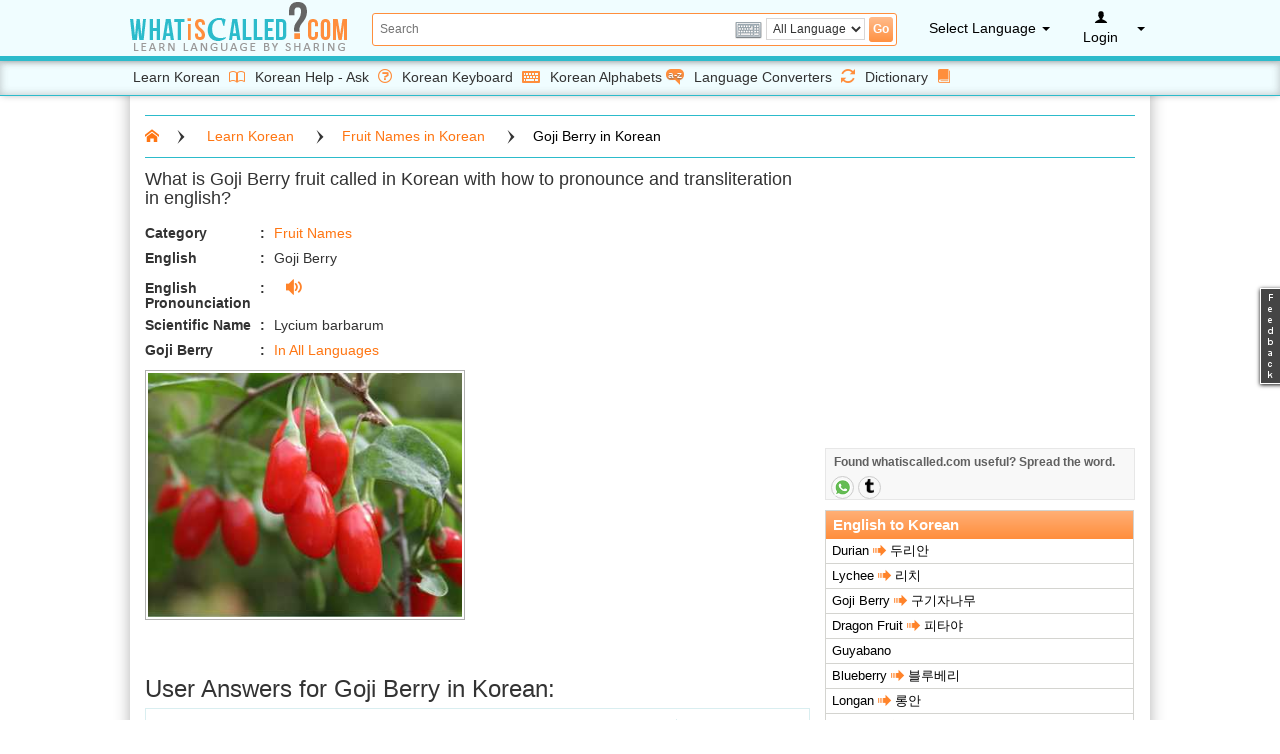

--- FILE ---
content_type: text/html; charset=utf-8
request_url: https://www.whatiscalled.com/fruit-names/goji_berry_in_Korean/
body_size: 18009
content:
<!DOCTYPE html><html lang="en"><head><meta charset="utf-8"/>
<script>var __ezHttpConsent={setByCat:function(src,tagType,attributes,category,force,customSetScriptFn=null){var setScript=function(){if(force||window.ezTcfConsent[category]){if(typeof customSetScriptFn==='function'){customSetScriptFn();}else{var scriptElement=document.createElement(tagType);scriptElement.src=src;attributes.forEach(function(attr){for(var key in attr){if(attr.hasOwnProperty(key)){scriptElement.setAttribute(key,attr[key]);}}});var firstScript=document.getElementsByTagName(tagType)[0];firstScript.parentNode.insertBefore(scriptElement,firstScript);}}};if(force||(window.ezTcfConsent&&window.ezTcfConsent.loaded)){setScript();}else if(typeof getEzConsentData==="function"){getEzConsentData().then(function(ezTcfConsent){if(ezTcfConsent&&ezTcfConsent.loaded){setScript();}else{console.error("cannot get ez consent data");force=true;setScript();}});}else{force=true;setScript();console.error("getEzConsentData is not a function");}},};</script>
<script>var ezTcfConsent=window.ezTcfConsent?window.ezTcfConsent:{loaded:false,store_info:false,develop_and_improve_services:false,measure_ad_performance:false,measure_content_performance:false,select_basic_ads:false,create_ad_profile:false,select_personalized_ads:false,create_content_profile:false,select_personalized_content:false,understand_audiences:false,use_limited_data_to_select_content:false,};function getEzConsentData(){return new Promise(function(resolve){document.addEventListener("ezConsentEvent",function(event){var ezTcfConsent=event.detail.ezTcfConsent;resolve(ezTcfConsent);});});}</script>
<script>if(typeof _setEzCookies!=='function'){function _setEzCookies(ezConsentData){var cookies=window.ezCookieQueue;for(var i=0;i<cookies.length;i++){var cookie=cookies[i];if(ezConsentData&&ezConsentData.loaded&&ezConsentData[cookie.tcfCategory]){document.cookie=cookie.name+"="+cookie.value;}}}}
window.ezCookieQueue=window.ezCookieQueue||[];if(typeof addEzCookies!=='function'){function addEzCookies(arr){window.ezCookieQueue=[...window.ezCookieQueue,...arr];}}
addEzCookies([{name:"ezoab_286926",value:"mod281-c; Path=/; Domain=whatiscalled.com; Max-Age=7200",tcfCategory:"store_info",isEzoic:"true",},{name:"ezosuibasgeneris-1",value:"5094366e-2872-4458-6438-170388ebe26c; Path=/; Domain=whatiscalled.com; Expires=Mon, 14 Dec 2026 23:31:16 UTC; Secure; SameSite=None",tcfCategory:"understand_audiences",isEzoic:"true",}]);if(window.ezTcfConsent&&window.ezTcfConsent.loaded){_setEzCookies(window.ezTcfConsent);}else if(typeof getEzConsentData==="function"){getEzConsentData().then(function(ezTcfConsent){if(ezTcfConsent&&ezTcfConsent.loaded){_setEzCookies(window.ezTcfConsent);}else{console.error("cannot get ez consent data");_setEzCookies(window.ezTcfConsent);}});}else{console.error("getEzConsentData is not a function");_setEzCookies(window.ezTcfConsent);}</script><script type="text/javascript" data-ezscrex='false' data-cfasync='false'>window._ezaq = Object.assign({"edge_cache_status":11,"edge_response_time":281,"url":"https://www.whatiscalled.com/fruit-names/goji_berry_in_Korean/"}, typeof window._ezaq !== "undefined" ? window._ezaq : {});</script><script type="text/javascript" data-ezscrex='false' data-cfasync='false'>window._ezaq = Object.assign({"ab_test_id":"mod281-c"}, typeof window._ezaq !== "undefined" ? window._ezaq : {});window.__ez=window.__ez||{};window.__ez.tf={};</script><script type="text/javascript" data-ezscrex='false' data-cfasync='false'>window.ezDisableAds = true;</script>
<script data-ezscrex='false' data-cfasync='false' data-pagespeed-no-defer>var __ez=__ez||{};__ez.stms=Date.now();__ez.evt={};__ez.script={};__ez.ck=__ez.ck||{};__ez.template={};__ez.template.isOrig=true;__ez.queue=__ez.queue||function(){var e=0,i=0,t=[],n=!1,o=[],r=[],s=!0,a=function(e,i,n,o,r,s,a){var l=arguments.length>7&&void 0!==arguments[7]?arguments[7]:window,d=this;this.name=e,this.funcName=i,this.parameters=null===n?null:w(n)?n:[n],this.isBlock=o,this.blockedBy=r,this.deleteWhenComplete=s,this.isError=!1,this.isComplete=!1,this.isInitialized=!1,this.proceedIfError=a,this.fWindow=l,this.isTimeDelay=!1,this.process=function(){f("... func = "+e),d.isInitialized=!0,d.isComplete=!0,f("... func.apply: "+e);var i=d.funcName.split("."),n=null,o=this.fWindow||window;i.length>3||(n=3===i.length?o[i[0]][i[1]][i[2]]:2===i.length?o[i[0]][i[1]]:o[d.funcName]),null!=n&&n.apply(null,this.parameters),!0===d.deleteWhenComplete&&delete t[e],!0===d.isBlock&&(f("----- F'D: "+d.name),m())}},l=function(e,i,t,n,o,r,s){var a=arguments.length>7&&void 0!==arguments[7]?arguments[7]:window,l=this;this.name=e,this.path=i,this.async=o,this.defer=r,this.isBlock=t,this.blockedBy=n,this.isInitialized=!1,this.isError=!1,this.isComplete=!1,this.proceedIfError=s,this.fWindow=a,this.isTimeDelay=!1,this.isPath=function(e){return"/"===e[0]&&"/"!==e[1]},this.getSrc=function(e){return void 0!==window.__ezScriptHost&&this.isPath(e)&&"banger.js"!==this.name?window.__ezScriptHost+e:e},this.process=function(){l.isInitialized=!0,f("... file = "+e);var i=this.fWindow?this.fWindow.document:document,t=i.createElement("script");t.src=this.getSrc(this.path),!0===o?t.async=!0:!0===r&&(t.defer=!0),t.onerror=function(){var e={url:window.location.href,name:l.name,path:l.path,user_agent:window.navigator.userAgent};"undefined"!=typeof _ezaq&&(e.pageview_id=_ezaq.page_view_id);var i=encodeURIComponent(JSON.stringify(e)),t=new XMLHttpRequest;t.open("GET","//g.ezoic.net/ezqlog?d="+i,!0),t.send(),f("----- ERR'D: "+l.name),l.isError=!0,!0===l.isBlock&&m()},t.onreadystatechange=t.onload=function(){var e=t.readyState;f("----- F'D: "+l.name),e&&!/loaded|complete/.test(e)||(l.isComplete=!0,!0===l.isBlock&&m())},i.getElementsByTagName("head")[0].appendChild(t)}},d=function(e,i){this.name=e,this.path="",this.async=!1,this.defer=!1,this.isBlock=!1,this.blockedBy=[],this.isInitialized=!0,this.isError=!1,this.isComplete=i,this.proceedIfError=!1,this.isTimeDelay=!1,this.process=function(){}};function c(e,i,n,s,a,d,c,u,f){var m=new l(e,i,n,s,a,d,c,f);!0===u?o[e]=m:r[e]=m,t[e]=m,h(m)}function h(e){!0!==u(e)&&0!=s&&e.process()}function u(e){if(!0===e.isTimeDelay&&!1===n)return f(e.name+" blocked = TIME DELAY!"),!0;if(w(e.blockedBy))for(var i=0;i<e.blockedBy.length;i++){var o=e.blockedBy[i];if(!1===t.hasOwnProperty(o))return f(e.name+" blocked = "+o),!0;if(!0===e.proceedIfError&&!0===t[o].isError)return!1;if(!1===t[o].isComplete)return f(e.name+" blocked = "+o),!0}return!1}function f(e){var i=window.location.href,t=new RegExp("[?&]ezq=([^&#]*)","i").exec(i);"1"===(t?t[1]:null)&&console.debug(e)}function m(){++e>200||(f("let's go"),p(o),p(r))}function p(e){for(var i in e)if(!1!==e.hasOwnProperty(i)){var t=e[i];!0===t.isComplete||u(t)||!0===t.isInitialized||!0===t.isError?!0===t.isError?f(t.name+": error"):!0===t.isComplete?f(t.name+": complete already"):!0===t.isInitialized&&f(t.name+": initialized already"):t.process()}}function w(e){return"[object Array]"==Object.prototype.toString.call(e)}return window.addEventListener("load",(function(){setTimeout((function(){n=!0,f("TDELAY -----"),m()}),5e3)}),!1),{addFile:c,addFileOnce:function(e,i,n,o,r,s,a,l,d){t[e]||c(e,i,n,o,r,s,a,l,d)},addDelayFile:function(e,i){var n=new l(e,i,!1,[],!1,!1,!0);n.isTimeDelay=!0,f(e+" ...  FILE! TDELAY"),r[e]=n,t[e]=n,h(n)},addFunc:function(e,n,s,l,d,c,u,f,m,p){!0===c&&(e=e+"_"+i++);var w=new a(e,n,s,l,d,u,f,p);!0===m?o[e]=w:r[e]=w,t[e]=w,h(w)},addDelayFunc:function(e,i,n){var o=new a(e,i,n,!1,[],!0,!0);o.isTimeDelay=!0,f(e+" ...  FUNCTION! TDELAY"),r[e]=o,t[e]=o,h(o)},items:t,processAll:m,setallowLoad:function(e){s=e},markLoaded:function(e){if(e&&0!==e.length){if(e in t){var i=t[e];!0===i.isComplete?f(i.name+" "+e+": error loaded duplicate"):(i.isComplete=!0,i.isInitialized=!0)}else t[e]=new d(e,!0);f("markLoaded dummyfile: "+t[e].name)}},logWhatsBlocked:function(){for(var e in t)!1!==t.hasOwnProperty(e)&&u(t[e])}}}();__ez.evt.add=function(e,t,n){e.addEventListener?e.addEventListener(t,n,!1):e.attachEvent?e.attachEvent("on"+t,n):e["on"+t]=n()},__ez.evt.remove=function(e,t,n){e.removeEventListener?e.removeEventListener(t,n,!1):e.detachEvent?e.detachEvent("on"+t,n):delete e["on"+t]};__ez.script.add=function(e){var t=document.createElement("script");t.src=e,t.async=!0,t.type="text/javascript",document.getElementsByTagName("head")[0].appendChild(t)};__ez.dot=__ez.dot||{};__ez.queue.addFileOnce('/detroitchicago/boise.js', '/detroitchicago/boise.js?gcb=195-0&cb=5', true, [], true, false, true, false);__ez.queue.addFileOnce('/parsonsmaize/abilene.js', '/parsonsmaize/abilene.js?gcb=195-0&cb=b20dfef28c', true, [], true, false, true, false);__ez.queue.addFileOnce('/parsonsmaize/mulvane.js', '/parsonsmaize/mulvane.js?gcb=195-0&cb=e75e48eec0', true, ['/parsonsmaize/abilene.js'], true, false, true, false);__ez.queue.addFileOnce('/detroitchicago/birmingham.js', '/detroitchicago/birmingham.js?gcb=195-0&cb=539c47377c', true, ['/parsonsmaize/abilene.js'], true, false, true, false);</script>
<script data-ezscrex="false" type="text/javascript" data-cfasync="false">window._ezaq = Object.assign({"ad_cache_level":0,"adpicker_placement_cnt":0,"ai_placeholder_cache_level":0,"ai_placeholder_placement_cnt":-1,"article_category":"general","author":"Whatiscalled","domain":"whatiscalled.com","domain_id":286926,"ezcache_level":1,"ezcache_skip_code":11,"has_bad_image":0,"has_bad_words":0,"is_sitespeed":0,"lt_cache_level":0,"response_size":62429,"response_size_orig":56668,"response_time_orig":267,"template_id":5,"url":"https://www.whatiscalled.com/fruit-names/goji_berry_in_Korean/","word_count":0,"worst_bad_word_level":0}, typeof window._ezaq !== "undefined" ? window._ezaq : {});__ez.queue.markLoaded('ezaqBaseReady');</script>
<script type='text/javascript' data-ezscrex='false' data-cfasync='false'>
window.ezAnalyticsStatic = true;

function analyticsAddScript(script) {
	var ezDynamic = document.createElement('script');
	ezDynamic.type = 'text/javascript';
	ezDynamic.innerHTML = script;
	document.head.appendChild(ezDynamic);
}
function getCookiesWithPrefix() {
    var allCookies = document.cookie.split(';');
    var cookiesWithPrefix = {};

    for (var i = 0; i < allCookies.length; i++) {
        var cookie = allCookies[i].trim();

        for (var j = 0; j < arguments.length; j++) {
            var prefix = arguments[j];
            if (cookie.indexOf(prefix) === 0) {
                var cookieParts = cookie.split('=');
                var cookieName = cookieParts[0];
                var cookieValue = cookieParts.slice(1).join('=');
                cookiesWithPrefix[cookieName] = decodeURIComponent(cookieValue);
                break; // Once matched, no need to check other prefixes
            }
        }
    }

    return cookiesWithPrefix;
}
function productAnalytics() {
	var d = {"pr":[6],"omd5":"710ea5a03af1bba7615f4204561fcfb6","nar":"risk score"};
	d.u = _ezaq.url;
	d.p = _ezaq.page_view_id;
	d.v = _ezaq.visit_uuid;
	d.ab = _ezaq.ab_test_id;
	d.e = JSON.stringify(_ezaq);
	d.ref = document.referrer;
	d.c = getCookiesWithPrefix('active_template', 'ez', 'lp_');
	if(typeof ez_utmParams !== 'undefined') {
		d.utm = ez_utmParams;
	}

	var dataText = JSON.stringify(d);
	var xhr = new XMLHttpRequest();
	xhr.open('POST','/ezais/analytics?cb=1', true);
	xhr.onload = function () {
		if (xhr.status!=200) {
            return;
		}

        if(document.readyState !== 'loading') {
            analyticsAddScript(xhr.response);
            return;
        }

        var eventFunc = function() {
            if(document.readyState === 'loading') {
                return;
            }
            document.removeEventListener('readystatechange', eventFunc, false);
            analyticsAddScript(xhr.response);
        };

        document.addEventListener('readystatechange', eventFunc, false);
	};
	xhr.setRequestHeader('Content-Type','text/plain');
	xhr.send(dataText);
}
__ez.queue.addFunc("productAnalytics", "productAnalytics", null, true, ['ezaqBaseReady'], false, false, false, true);
</script><base href="https://www.whatiscalled.com/fruit-names/goji_berry_in_Korean/"/><meta http-equiv="X-UA-Compatible" content="IE=10; IE=9; IE=8; IE=7; IE=EDGE;"/><meta name="content-language" content="en"/><meta http-equiv="content-style-type" content="text/css"/><meta name="google-site-verification" content="6FSLj4pOot-GNwnWzNOF5Jg8GXOOsmm5JKIApVg1134"/><title>Goji Berry in Korean: WhatIsCalled.com</title><meta name="keywords" content=""/><meta name="description" content=""/><meta name="robots" content="INDEX,FOLLOW"/><meta name="category" content="general"/><meta name="distribution" content="global"/><meta name="author" content="Whatiscalled"/><meta name="viewport" content="width=device-width,initial-scale=1"/><link rel="canonical" href="https://www.whatiscalled.com/fruit-names/goji_berry_in_Korean/"/><meta property="og:title" content="Goji Berry in Korean: WhatIsCalled.com"/><meta property="og:type" content="website"/><meta property="og:url" content="https://www.whatiscalled.com/fruit-names/goji_berry_in_Korean/"/><meta property="og:image" content="https://www.whatiscalled.com/images/og-image.png"/><meta property="og:site_name" content="Whatiscalled"/><meta property="og:description" content=""/><link rel="apple-touch-icon" sizes="76x76" href="https://www.whatiscalled.com/images/76-x-76-+-1.png"/><link rel="apple-touch-icon" sizes="120x120" href="https://www.whatiscalled.com/images/120-x-120-+-1.png"/><link rel="apple-touch-icon" sizes="152x152" href="https://www.whatiscalled.com/images/152-x-152-+1.png"/><link rel="shortcut icon" href="https://www.whatiscalled.com/images/fav_icon.ico" type="image/x-icon"/><link href="https://www.whatiscalled.com/dist/css/bootstrap.min.css" rel="stylesheet"/><link href="https://www.whatiscalled.com/dist/css/style-v1.css" rel="stylesheet"/>
		<script type="text/javascript">
var _gaq = _gaq || [];
  _gaq.push(['_setAccount', 'UA-185393-111']);
  _gaq.push(['_trackPageview']);
  (function() {
   var ga = document.createElement('script'); ga.type = 'text/javascript';
	ga.async = true;
   ga.src = ('https:' == document.location.protocol ? 'https://ssl' : 'https://www') + '.google-analytics.com/ga.js';
   var s = document.getElementsByTagName('script')[0];
	s.parentNode.insertBefore(ga, s);
  })();
</script>
<script async="" src="//pagead2.googlesyndication.com/pagead/js/adsbygoogle.js"></script>
<script>
  (adsbygoogle = window.adsbygoogle || []).push({
    google_ad_client: "ca-pub-4529211367195218",
    enable_page_level_ads: true
  });
</script>
		<script type='text/javascript'>
var ezoTemplate = 'orig_site';
var ezouid = '1';
var ezoFormfactor = '1';
</script><script data-ezscrex="false" type='text/javascript'>
var soc_app_id = '0';
var did = 286926;
var ezdomain = 'whatiscalled.com';
var ezoicSearchable = 1;
</script></head><body><div style="display:none">language</div><div class="total_body"><div class="navbar navbar-default navbar-fixed-top header-top" role="navigation"><div class="container"><div class="header-nav"><div class="navbar-header"><button type="button" class="navbar-toggle" data-toggle="collapse" data-target=".navbar-collapse"><span class="sr-only">Toggle navigation</span><span class="icon-bar"></span><span class="icon-bar"></span><span class="icon-bar"></span></button><a class="navbar-brand" href="https://www.whatiscalled.com/" title="Online Language Learning for Free"><span class="wic-logo" alt="WHATISCALLED"></span></a></div><div class="searchtabs"><form method="post"><input type="text" name="search" id="search" onfocus="VirtualKeyboard.attachInput(this)" placeholder="Search" value=""/><div class="fright"><span class="keyboard_search virtual-keyb" id="showkb" onclick="IFrameVirtualKeyboard.toggle(&#39;search&#39;,&#39;ptd&#39;);return false"></span><div id="ptd" style="position:absolute;left:0;top:30px;z-index:10"></div><select id="sellang" name="sellang"><option value="">All Language</option><option value="afrikaans">Afrikaans</option><option value="albanian">Albanian</option><option value="arabic">Arabic</option><option value="armenian">Armenian</option><option value="assamese">Assamese</option><option value="bengali">Bengali</option><option value="bhojpuri">Bhojpuri</option><option value="bosnian">Bosnian</option><option value="bulgarian">Bulgarian</option><option value="burmese">Burmese</option><option value="cambodian">Cambodian</option><option value="cantonese">Cantonese</option><option value="catalan">Catalan</option><option value="cebuano">Cebuano</option><option value="chinese">Chinese</option><option value="croatian">Croatian</option><option value="czech">Czech</option><option value="danish">Danish</option><option value="dutch">Dutch</option><option value="estonian">Estonian</option><option value="filipino">Filipino</option><option value="finnish">Finnish</option><option value="french">French</option><option value="georgian">Georgian</option><option value="german">German</option><option value="greek">Greek</option><option value="gujarati">Gujarati</option><option value="hebrew">Hebrew</option><option value="hindi">Hindi</option><option value="hungarian">Hungarian</option><option value="icelandic">Icelandic</option><option value="irish">Irish</option><option value="italian">Italian</option><option value="japanese">Japanese</option><option value="kannada">Kannada</option><option value="kashmiri">Kashmiri</option><option value="konkani">Konkani</option><option value="korean">Korean</option><option value="kurdish">Kurdish</option><option value="latvian">Latvian</option><option value="macedonian">Macedonian</option><option value="malay">Malay</option><option value="malayalam">Malayalam</option><option value="maltese">Maltese</option><option value="mandarin">Mandarin</option><option value="manipuri">Manipuri</option><option value="marathi">Marathi</option><option value="marwari">Marwari</option><option value="mongolian">Mongolian</option><option value="nepali">Nepali</option><option value="norwegian">Norwegian</option><option value="oriya">Oriya</option><option value="pashto">Pashto</option><option value="persian">Persian</option><option value="polish">Polish</option><option value="portuguese">Portuguese</option><option value="punjabi">Punjabi</option><option value="romanian">Romanian</option><option value="russian">Russian</option><option value="sanskrit">Sanskrit</option><option value="scottish">Scottish</option><option value="serbian">Serbian</option><option value="sindhi">Sindhi</option><option value="sinhalese">Sinhalese</option><option value="slovak">Slovak</option><option value="slovenian">Slovenian</option><option value="somali">Somali</option><option value="spanish">Spanish</option><option value="sundanese">Sundanese</option><option value="swahili">Swahili</option><option value="swedish">Swedish</option><option value="taiwanese">Taiwanese</option><option value="tamil">Tamil</option><option value="telugu">Telugu</option><option value="thai">Thai</option><option value="tibetan">Tibetan</option><option value="turkish">Turkish</option><option value="ukrainian">Ukrainian</option><option value="urdu">Urdu</option><option value="uzbek">Uzbek</option><option value="vietnamese">Vietnamese</option><option value="welsh">Welsh</option><option value="zulu">Zulu</option></select><input type="submit" id="serh" name="searchsubmit" value="Go" class="search-button"/></div></form></div><div class="navbar-collapse collapse"><div class="mylist"><ul class="nav navbar-nav navbar-right"><li class="header-backdrop dropdown" id="lang-drpdwn"><a id="sellang-trigger" href="javascript:void(0)" class="dropdown-toggle" data-toggle="dropdown"><div class="login-header">Select Language </div><b class="caret"></b></a><div class="dropdown-menu" id="slang-content"><ul class="list-group" style="margin:0"><li class="list-group-item"><a href="https://www.whatiscalled.com/learn_afrikaans/">Afrikaans</a></li><li class="list-group-item"><a href="https://www.whatiscalled.com/learn_albanian/">Albanian</a></li><li class="list-group-item"><a href="https://www.whatiscalled.com/learn_arabic/">Arabic</a></li><li class="list-group-item"><a href="https://www.whatiscalled.com/learn_armenian/">Armenian</a></li><li class="list-group-item"><a href="https://www.whatiscalled.com/learn_assamese/">Assamese</a></li><li class="list-group-item"><a href="https://www.whatiscalled.com/learn_bengali/">Bengali</a></li><li class="list-group-item"><a href="https://www.whatiscalled.com/learn_bhojpuri/">Bhojpuri</a></li><li class="list-group-item"><a href="https://www.whatiscalled.com/learn_bosnian/">Bosnian</a></li><li class="list-group-item"><a href="https://www.whatiscalled.com/learn_bulgarian/">Bulgarian</a></li><li class="list-group-item"><a href="https://www.whatiscalled.com/learn_burmese/">Burmese</a></li><li class="list-group-item"><a href="https://www.whatiscalled.com/learn_cambodian/">Cambodian</a></li><li class="list-group-item"><a href="https://www.whatiscalled.com/learn_cantonese/">Cantonese</a></li><li class="list-group-item"><a href="https://www.whatiscalled.com/learn_catalan/">Catalan</a></li><li class="list-group-item"><a href="https://www.whatiscalled.com/learn_cebuano/">Cebuano</a></li><li class="list-group-item"><a href="https://www.whatiscalled.com/learn_chinese/">Chinese</a></li><li class="list-group-item"><a href="https://www.whatiscalled.com/learn_croatian/">Croatian</a></li><li class="list-group-item"><a href="https://www.whatiscalled.com/learn_czech/">Czech</a></li><li class="list-group-item"><a href="https://www.whatiscalled.com/learn_danish/">Danish</a></li><li class="list-group-item"><a href="https://www.whatiscalled.com/learn_dutch/">Dutch</a></li><li class="list-group-item"><a href="https://www.whatiscalled.com/learn_estonian/">Estonian</a></li><li class="list-group-item"><a href="https://www.whatiscalled.com/learn_filipino/">Filipino</a></li><li class="list-group-item"><a href="https://www.whatiscalled.com/learn_finnish/">Finnish</a></li><li class="list-group-item"><a href="https://www.whatiscalled.com/learn_french/">French</a></li><li class="list-group-item"><a href="https://www.whatiscalled.com/learn_georgian/">Georgian</a></li><li class="list-group-item"><a href="https://www.whatiscalled.com/learn_german/">German</a></li><li class="list-group-item"><a href="https://www.whatiscalled.com/learn_greek/">Greek</a></li><li class="list-group-item"><a href="https://www.whatiscalled.com/learn_gujarati/">Gujarati</a></li><li class="list-group-item"><a href="https://www.whatiscalled.com/learn_hebrew/">Hebrew</a></li><li class="list-group-item"><a href="https://www.whatiscalled.com/learn_hindi/">Hindi</a></li><li class="list-group-item"><a href="https://www.whatiscalled.com/learn_hungarian/">Hungarian</a></li><li class="list-group-item"><a href="https://www.whatiscalled.com/learn_icelandic/">Icelandic</a></li><li class="list-group-item"><a href="https://www.whatiscalled.com/learn_irish/">Irish</a></li><li class="list-group-item"><a href="https://www.whatiscalled.com/learn_italian/">Italian</a></li><li class="list-group-item"><a href="https://www.whatiscalled.com/learn_japanese/">Japanese</a></li><li class="list-group-item"><a href="https://www.whatiscalled.com/learn_kannada/">Kannada</a></li><li class="list-group-item"><a href="https://www.whatiscalled.com/learn_kashmiri/">Kashmiri</a></li><li class="list-group-item"><a href="https://www.whatiscalled.com/learn_konkani/">Konkani</a></li><li class="list-group-item"><a href="https://www.whatiscalled.com/learn_korean/">Korean</a></li><li class="list-group-item"><a href="https://www.whatiscalled.com/learn_kurdish/">Kurdish</a></li><li class="list-group-item"><a href="https://www.whatiscalled.com/learn_latvian/">Latvian</a></li><li class="list-group-item"><a href="https://www.whatiscalled.com/learn_macedonian/">Macedonian</a></li><li class="list-group-item"><a href="https://www.whatiscalled.com/learn_malay/">Malay</a></li><li class="list-group-item"><a href="https://www.whatiscalled.com/learn_malayalam/">Malayalam</a></li><li class="list-group-item"><a href="https://www.whatiscalled.com/learn_maltese/">Maltese</a></li><li class="list-group-item"><a href="https://www.whatiscalled.com/learn_mandarin/">Mandarin</a></li><li class="list-group-item"><a href="https://www.whatiscalled.com/learn_manipuri/">Manipuri</a></li><li class="list-group-item"><a href="https://www.whatiscalled.com/learn_marathi/">Marathi</a></li><li class="list-group-item"><a href="https://www.whatiscalled.com/learn_marwari/">Marwari</a></li><li class="list-group-item"><a href="https://www.whatiscalled.com/learn_mongolian/">Mongolian</a></li><li class="list-group-item"><a href="https://www.whatiscalled.com/learn_nepali/">Nepali</a></li><li class="list-group-item"><a href="https://www.whatiscalled.com/learn_norwegian/">Norwegian</a></li><li class="list-group-item"><a href="https://www.whatiscalled.com/learn_oriya/">Oriya</a></li><li class="list-group-item"><a href="https://www.whatiscalled.com/learn_pashto/">Pashto</a></li><li class="list-group-item"><a href="https://www.whatiscalled.com/learn_persian/">Persian</a></li><li class="list-group-item"><a href="https://www.whatiscalled.com/learn_polish/">Polish</a></li><li class="list-group-item"><a href="https://www.whatiscalled.com/learn_portuguese/">Portuguese</a></li><li class="list-group-item"><a href="https://www.whatiscalled.com/learn_punjabi/">Punjabi</a></li><li class="list-group-item"><a href="https://www.whatiscalled.com/learn_romanian/">Romanian</a></li><li class="list-group-item"><a href="https://www.whatiscalled.com/learn_russian/">Russian</a></li><li class="list-group-item"><a href="https://www.whatiscalled.com/learn_sanskrit/">Sanskrit</a></li><li class="list-group-item"><a href="https://www.whatiscalled.com/learn_scottish/">Scottish</a></li><li class="list-group-item"><a href="https://www.whatiscalled.com/learn_serbian/">Serbian</a></li><li class="list-group-item"><a href="https://www.whatiscalled.com/learn_sindhi/">Sindhi</a></li><li class="list-group-item"><a href="https://www.whatiscalled.com/learn_sinhalese/">Sinhalese</a></li><li class="list-group-item"><a href="https://www.whatiscalled.com/learn_slovak/">Slovak</a></li><li class="list-group-item"><a href="https://www.whatiscalled.com/learn_slovenian/">Slovenian</a></li><li class="list-group-item"><a href="https://www.whatiscalled.com/learn_somali/">Somali</a></li><li class="list-group-item"><a href="https://www.whatiscalled.com/learn_spanish/">Spanish</a></li><li class="list-group-item"><a href="https://www.whatiscalled.com/learn_sundanese/">Sundanese</a></li><li class="list-group-item"><a href="https://www.whatiscalled.com/learn_swahili/">Swahili</a></li><li class="list-group-item"><a href="https://www.whatiscalled.com/learn_swedish/">Swedish</a></li><li class="list-group-item"><a href="https://www.whatiscalled.com/learn_taiwanese/">Taiwanese</a></li><li class="list-group-item"><a href="https://www.whatiscalled.com/learn_tamil/">Tamil</a></li><li class="list-group-item"><a href="https://www.whatiscalled.com/learn_telugu/">Telugu</a></li><li class="list-group-item"><a href="https://www.whatiscalled.com/learn_thai/">Thai</a></li><li class="list-group-item"><a href="https://www.whatiscalled.com/learn_tibetan/">Tibetan</a></li><li class="list-group-item"><a href="https://www.whatiscalled.com/learn_turkish/">Turkish</a></li><li class="list-group-item"><a href="https://www.whatiscalled.com/learn_ukrainian/">Ukrainian</a></li><li class="list-group-item"><a href="https://www.whatiscalled.com/learn_urdu/">Urdu</a></li><li class="list-group-item"><a href="https://www.whatiscalled.com/learn_uzbek/">Uzbek</a></li><li class="list-group-item"><a href="https://www.whatiscalled.com/learn_vietnamese/">Vietnamese</a></li><li class="list-group-item"><a href="https://www.whatiscalled.com/learn_welsh/">Welsh</a></li><li class="list-group-item"><a href="https://www.whatiscalled.com/learn_zulu/">Zulu</a></li></ul></div></li><li class="header-backdrop dropdown" id="login"><a id="login-trigger" href="javascript:void(0)" class="dropdown-toggle login-widt" data-toggle="dropdown"><div class="login-header"><span class="icomoon-icon-user"></span>
Login
</div><b class="caret"></b></a><ul class="dropdown-menu" id="login-content" style="padding:10px;min-width:420px"><li><div class="row"><div class="col-md-12"><form class="form" role="form" method="post" accept-charset="UTF-8" id="login-nav" action="javascript:signin()"><div class="form-group login-reg" style="margin-right:15px"><input type="email" name="emailaddr" class="form-control" id="ename" placeholder="Email" required=""/></div><div class="form-group login-reg"><input type="password" name="password" class="form-control" id="pwd" placeholder="Password" required=""/></div><div class="clear form-group"><a class="forgot-pwd" href="https://www.whatiscalled.com/forgot-password/">Forgot your password?</a><button type="submit" name="submit" class="btn btn-success btn-block signinbt" value="Login" style="margin-bottom:0;text-align:right;float:right">Sign in</button></div></form></div></div></li><li class="divider"></li><li><span class="acc-txt">Need an account?</span><a class="forgot-pwd" href="https://www.whatiscalled.com/register/"> Click here to Register. </a><div class="sign-insocial"><a class="btn btn-primary btn-block" href="https://www.whatiscalled.com/facebook.php" id="sign-in-facebook">Sign In with <span class="icomoon-icon-facebook-2"></span></a>
<!--<a class="btn btn-primary btn-block" id=sign-in-google href="https://www.whatiscalled.com/google.php" style="margin:0 0 0 10px">Sign In with <span class=icomoon-icon-google-plus-3></span></a>-->
</div></li></ul></li><li class="dropdown menu-xs"><ul class="ask_link"><li><a href="https://www.whatiscalled.com/learn_korean/"><span class="hidden-xs">Learn Korean </span><span class="icomoon-icon-book"></span></a></li><li><a href="https://www.whatiscalled.com/ask/korean/" style="padding-bottom:9px"><span class="hidden-xs">Korean Help - Ask </span><span class="icomoon-icon-question"></span></a></li><li><a href="https://www.whatiscalled.com/online_korean_keyboard/"><span class="hidden-xs">Korean Keyboard </span><span class="icomoon-icon-keyboard"></span></a></li><li><a href="https://www.whatiscalled.com/korean_alphabets/" style="padding-bottom:9px"><span class="hidden-xs">Korean Alphabets </span><span class="atoz-icon">a-z</span></a></li><li><a href="https://www.whatiscalled.com/online_language_converter/"><span class="hidden-xs">Language Converters </span><span class="icomoon-icon-loop-4"></span></a></li><li><a href="https://www.whatiscalled.com/dictionary/"><span class="hidden-xs"> Dictionary </span><span class="icomoon-icon-book-2"></span></a></li></ul></li></ul></div></div></div></div></div><div class="subheader"><div class="container"><ul class="ask_link"><li><a href="https://www.whatiscalled.com/learn_korean/"><span class="hidden-xs">Learn Korean </span><span class="icomoon-icon-book"></span></a></li><li><a href="https://www.whatiscalled.com/ask/korean/" style="padding-bottom:9px"><span class="hidden-xs">Korean Help - Ask </span><span class="icomoon-icon-question"></span></a></li><li><a href="https://www.whatiscalled.com/online_korean_keyboard/"><span class="hidden-xs">Korean Keyboard </span><span class="icomoon-icon-keyboard"></span></a></li><li><a href="https://www.whatiscalled.com/korean_alphabets/" style="padding-bottom:9px"><span class="hidden-xs">Korean Alphabets </span><span class="atoz-icon">a-z</span></a></li><li><a href="https://www.whatiscalled.com/online_language_converter/"><span class="hidden-xs">Language Converters </span><span class="icomoon-icon-loop-4"></span></a></li><li><a href="https://www.whatiscalled.com/dictionary/"><span class="hidden-xs"> Dictionary </span><span class="icomoon-icon-book-2"></span></a></li></ul></div></div><div class="center_content"><div class="container"><div class="wrapper"><style>
.view_rating b {
width: 85px;
line-height: 17px;
}
.view_rating {
position: relative;
right: 20px;
}
</style>
<div class="category-wrapper">
<div class="col-lg-12 col-md-12 col-sm-12 col-xs-12 xs-padd"><div class="btn-group btn-breadcrumb"><a href="https://www.whatiscalled.com/" class="" title="home"><i class="icomoon-icon-home-2 "></i></a><i class="icomoon-icon-arrow-right-11"></i>   <a href="https://www.whatiscalled.com/learn_Korean/" class="" title="Learn Korean">Learn Korean </a><i class="icomoon-icon-arrow-right-11"></i><a href="https://www.whatiscalled.com/fruit-names-in-Korean/" class="" title="Fruit Names in Korean">Fruit Names in Korean </a>  <i class="icomoon-icon-arrow-right-11"></i><b class="current-page" title="Goji Berry in Korean">Goji Berry in Korean </b></div></div>
<div class="col-lg-8 col-md-8 col-sm-7 col-xs-12 rmv-space xs-padd" id="content">
<div class="modal fade" id="myModal" tabindex="-1" role="dialog" aria-labelledby="myModalLabel" aria-hidden="true">
  <div class="modal-dialog">
    <div class="modal-content">
      <div class="modal-header">
        <button type="button" class="close" data-dismiss="modal" aria-hidden="true">×</button>
        <h4 class="modal-title" id="myModalLabel">Flag Content/Answer</h4>
      </div>
      <div class="modal-body">
        <form enctype="multipart/form-data">
    <fieldset>
    
    
    
        <p><strong>Name:</strong>
		<input id="rname" type="text" id="rname" name="rname" size="50" placeholder="Your name..."/><br/>
       
        </p><p><strong>Email:</strong> 
		<input id="rremail" type="email" name="rremail" size="50" placeholder="Your Email..."/></p>
        
        <p><strong>Reporting </strong> <input type="radio" name="rtype" id="rtype" value="content"/>Content
        		<input type="radio" name="rtype" id="rtype" value="answer"/>Answer</p>
       
        <p><strong>Comments:</strong><br/><br/>
        <textarea id="rcomments" rows="5" cols="45" placeholder="Add Your Comment..."></textarea>
        </p>
	<div id="error_message"></div>
    
    
        
        
        
        
    </fieldset></form>
    
      </div>
      <div class="modal-footer">
        <button type="button" class="btn btn-default" data-dismiss="modal">Close</button>
        <button type="button" class="btn btn-primary" onclick="saveflagg()">Save changes</button>
      </div>
    </div>
  </div>
</div>
<h1 class="category-title">What is Goji Berry fruit called in Korean with how to pronounce and transliteration in english?</h1>
<div class="content_area">	
<div class="cont_section">
 <div class="clear cat_detail cat-title"><b>Category</b><span class="inline">:</span> <a href="https://www.whatiscalled.com/fruit-names-in-all-languages/" title="Fruit Names in All Languages">Fruit Names </a> <h3 style="padding-top:8px;"><b>English</b><span class="inline">:</span> Goji Berry </h3>
<h3><b style="vertical-align:top;padding-top:7px;">English Pronounciation</b><span class="inline" style="vertical-align:top;padding-top:7px;">:</span> 
<div class="play volume" data-url="https://www.whatiscalled.com/pronounciation/goji_berry-1185.mp3"><span class="icomoon-icon-volume-medium"></span></div>
</h3><b>Scientific Name</b><span class="inline">:</span> Lycium barbarum<h3 style="padding-top:8px;"><b>Goji Berry</b><span class="inline">:</span> <a href="https://www.whatiscalled.com/fruit-names/goji_berry_in_all_languages/">In All Languages</a> </h3>
</div>
<div class="row">
<div class="col-lg-6 col-md-6 col-sm-6 col-xs-12 view_img"><a href="https://www.whatiscalled.com/content_images/goji_berry_1583966396.jpg" class="preview" title="Goji Berry"><img style="margin:8px 0;width:320px;height:250px;" src="https://www.whatiscalled.com/content_images/goji_berry_1583966396.jpg" /></a></div><div class="col-lg-6 col-md-6 col-sm-6 col-xs-6 ad_300x250 hidden-xs" style="margin-top:8px;">
<script async="" src="//pagead2.googlesyndication.com/pagead/js/adsbygoogle.js"></script>
<!-- WIC-june-14-336x280 -->
<!-- Ezoic - under_second_paragraph - under_second_paragraph -->
<div id="ezoic-pub-ad-placeholder-107">
<ins class="adsbygoogle" style="display:inline-block;width:336px;height:280px" data-ad-client="ca-pub-4529211367195218" data-ad-slot="7169349256"></ins>
<script>
(adsbygoogle = window.adsbygoogle || []).push({});
</script>
 </div>
<!-- End Ezoic - under_second_paragraph - under_second_paragraph -->
</div>
    </div>
<br/>
<input type="hidden" value="1185" id="conid"/>
<input type="hidden" value="44" id="lid"/>
<input type="hidden" value="" id="ann"/>
<div class="lang_view" id="loaddata1185-44">
	<h2 class="answer-title">User Answers for Goji Berry in Korean:</h2>
<div id="box_outer_view" style="border: medium none;">
	<div id="my-random-view" style="margin: 5px 0px; border: 1px solid #D9EEF0;">
		<div class="lang_left_view">
			<div class="heading"> 
				<h3 class="answer-play"><div class="fleft">구기자나무 </div>
				 				
				</h3>                
               
            </div>
                
			
									  <div class="comment_view">
                      		<span class="uname_area">Posted by <span class="hidden-xs">Ain</span>
                                                        <span class="icomoon-icon-user-4">
                            </span>
                                                        
                            
							<span class="add_cmt"><b> <a href="javascript:void(0)" onclick="javascript: showcomment(1010)">0<span class="icomoon-icon-bubbles-4"></span></a></b> <b><a href="javascript:void(0)" onclick="javascript: postcomment(1010)"><span class="icomoon-icon-bubble-2"></span></a></b><b style="float:right;"><a href="javascript:void(0)" onclick="javascript: openbox(1010)" data-toggle="modal" data-target="#myModal"><span class="icomoon-icon-flag-2"></span></a></b></span>
					  </span></div>
		</div>
		<div class="view_rating"><b>This Answer is Correct?</b>
				<div class="rating_area  rating-left" id="ratt1010">                
                <span class="thumb up" onclick="r_rating(&#39;plus&#39;,&#39;Korean&#39;,&#39;1010&#39;,0);" style="cursor:pointer;"></span><span class="thumb down" onclick="r_rating(&#39;sub&#39;,&#39;Korean&#39;,&#39;1010&#39;,0);" style="cursor:pointer;"></span><span class="count-new" id="rarea1010"> 0</span>
                </div>
		</div>
		<div id="com1010" style="display:none;float: left;" class="postcmtd">
			
				<input type="hidden" name="anid" id="anid1010" value="1010"/>
				<input type="hidden" value="0" name="forqustn1010" id="forqustn1010"/>
				You are not logged in. Please <a href="#" onclick="loginbox()">Login / Register</a> to post comment<br/>	
	<a class="close_btn" href="javascript:void(0)" onclick="javascript: closepostcmt(1010)">Close<span class="c_button"></span></a><br/>
				Discuss*:<textarea placeholder="Leave your comment.." class="text_area" maxlength="500" rows="5" cols="20" id="cmt1010" name="cmt"></textarea>
<input class="post_area" type="submit" name="cmtpost" id="cmtpost" value="Post" onclick="javascript: post_comment(1010)"/><span id="postcmt1010"></span>			
		</div>
	<div class="comment_count" id="viewcmts1010" style="display:none">
			<a href="javascript:void(0)" onclick="javascript: closeshowcmt(1010)">Close Discussion<span class="c_button"></span></a>
			  
			</div> 
			</div>
				
    
    
	
  
    
    </div>    
   <div class="share_area">
<div class="lang_date_area"><span class="social_text">Found useful share</span>	
<div class="social_icon2">
<div class="fb" style="float: left; width: 60px;"><a class="addthis_button_facebook_like" fb:like:layout="button"></a></div>
<div class="tweet" style="float: left; width:70px;"><a class="addthis_button_tweet" tw:count="none"></a></div>
<!--<div class="pin" style="float: left; width: 45px;"><a class="addthis_button_google_plusone"
g:plusone:size="medium" g:plusone:count="false"></a></div>-->
<div class="share" style="float: left;"><a class="addthis_counter addthis_pill_style"></a></div>
<div class="share-nw">
<a href="whatsapp://send?text=https://www.whatiscalled.com/fruit-names/goji_berry_in_Korean/">
<img src="https://www.whatiscalled.com/images/whatsappicon.png" width="17" height="17"/>
</a>
</div><div class="share-nw" style="margin-right:0">
<a href="https://www.tumblr.com/share/link?url=https://www.whatiscalled.com/fruit-names/goji_berry_in_Korean/" target="_blank">
<img src="https://www.whatiscalled.com/images/tumblricon.png" height="14"/>
</a>
</div>
		</div>	  </div></div>
   	
    
        <div class="clear ad_300x250">
    
    <script async="" src="//pagead2.googlesyndication.com/pagead/js/adsbygoogle.js"></script>
<!-- WIC-june-14-336x280 -->
<!-- Ezoic - under_second_paragraph - under_second_paragraph -->
<div id="ezoic-pub-ad-placeholder-107">
<ins class="adsbygoogle" style="display:inline-block;width:336px;height:280px" data-ad-client="ca-pub-4529211367195218" data-ad-slot="7169349256"></ins>
<script>
(adsbygoogle = window.adsbygoogle || []).push({});
</script>
 </div>
<!-- End Ezoic - under_second_paragraph - under_second_paragraph -->
    
    
    </div>
    	  <div class="row"> 
	  	<div id="postansd" style="float:left;margin:5px 0;" class="col-lg-12 col-md-12 col-sm-12 col-xs-12 hidden-xs">
		<div class="quespost_area" onload="IFrameVirtualKeyboard.toggle(&#39;answer&#39;,&#39;aans&#39;);">
        
        <h3 class="left-ans">Do you know Goji Berry in Korean Add Your Answer :</h3>
	<div class="clear answer_post">
		
		<input type="hidden" value="" name="uname" id="uname" size="40"/>
		<input type="hidden" value="" name="uid" id="uid" size="40"/>
		<input type="hidden" value="Korean" name="t_name" id="t_name"/>
		<input type="hidden" value="1185" name="contentid1" id="contentid1"/>
		<input type="hidden" value="44" name="langid1" id="langid1"/>
		<input type="hidden" value="0" name="forqustn" id="forqustn"/>
		<b class="fleft" style="padding-right:10px;">Answer * :</b>
        
        <form class="audioform">
<input type="radio" name="sex" value="male" onclick="IFrameVirtualKeyboard.toggle(&#39;answer&#39;,&#39;aans&#39;); $(&#39;#enable&#39;).show(); $(&#39;#rec&#39;).hide();$(&#39;#answer&#39;).show();$(&#39;#post&#39;).show();" checked="checked"/> Text  
<input type="radio" name="sex" value="female" onclick="$(&#39;#rec&#39;).toggle();$(&#39;#enable&#39;).hide();$(&#39;#answer&#39;).toggle();$(&#39;#post&#39;).toggle(); IFrameVirtualKeyboard.hide(&#39;answer&#39;,&#39;aans&#39;);"/> Audio
</form>
        
        <textarea placeholder="Type Answer.." class="text_area" maxlength="500" rows="3" cols="20" name="answer" id="answer" onfocus="VirtualKeyboard.attachInput(this)"></textarea>
        <b><b class="fontx1">You are not logged in. Please <a href="#" onclick="loginbox()">Login / Register</a> to post answer</b></b>
        <div id="enable">
         <form class="ableform" style="float:left;clear:both;">
         <input type="radio" name="able" value="disable" onclick="IFrameVirtualKeyboard.hide(&#39;answer&#39;,&#39;aans&#39;);" checked="checked"/> Disable Keyboard
<input type="radio" name="able" value="enable" onclick="IFrameVirtualKeyboard.show(&#39;answer&#39;,&#39;aans&#39;); "/> Enable Keyboard  
</form>
</div>
		<div id="aans" class="lang-textarea"></div>
               
        
      <div id="rec" style="display:none">
   <object height="140" width="480" codebase="https://download.macromedia.com/pub/shockwave/cabs/flash/swflash.cab#version=9,0,0,0" classid="clsid:D27CDB6E-AE6D-11cf-96B8-444553540000">
<param value="https://www.whatiscalled.com/preview.swf" name="movie"/>
<param name="allowScriptAccess" value="always"/>
<param value="high" name="quality"/>
<param name="flashVars" value="langid=44&amp;contentid=1185&amp;userid=&amp;audio_text=&amp;type=0"/>
<embed height="140" width="480" pluginspage="https://www.macromedia.com/shockwave/download/index.cgi?P1_Prod_Version=ShockwaveFlash" type="application/x-shockwave-flash" bgcolor="#FFFFFF" quality="high" menu="false" src="https://www.whatiscalled.com/preview.swf" name="swf_game" allowscriptaccess="always" flashvars="langid=44&amp;contentid=1185&amp;userid=&amp;audio_text=&amp;type=0"/>
</object> 
   </div> 
        
       
        
        
		<input class="post_area" type="submit" name="post" id="post" value="Post Answer" onclick="javascript: post_answer()" style="margin-top:0;"/><span id="postans"></span>
	</div>
	</div>
    
    
	</div>
    
    	</div>
</div></div></div>
</div>
<div class="col-lg-4 col-sm-5 col-md-4 col-xs-4 res-space hidden-xs">
<div class="right_panel"> 
	 <div id="fade"></div>
        <div class="fix_side new_menu" style="margin:6px 0 10px;float:left;width:310px;position:unset" id="sidebar">
        <div class="newad-300x250">   
        
	<script async="" src="//pagead2.googlesyndication.com/pagead/js/adsbygoogle.js"></script>
<!-- Ezoic - under_page_title - under_page_title -->
<div id="ezoic-pub-ad-placeholder-105"> 
<ins class="adsbygoogle" style="display:inline-block;width:300px;height:250px" data-ad-client="ca-pub-4529211367195218" data-ad-slot="4076282054"></ins>
<script>
(adsbygoogle = window.adsbygoogle || []).push({});
</script>
</div>
<!-- End Ezoic - under_page_title - under_page_title -->
	
	    </div>
         <div class="right_social" style="float:none;">
<b>Found whatiscalled.com useful? Spread the word.</b>	
<div class="social_icon1 ">
<div class="fb" style="float: left; width: 65px; margin-left: 11px;"><a class="addthis_button_facebook_like" fb:like:layout="button"></a></div>
<div class="tweet" style="float: left; width: 95px;"><a class="addthis_button_tweet" tw:count="none"></a></div>
<!--<div class="pin" style="float: left; width: 50px; margin-top: 0;"><a class="addthis_button_google_plusone"
g:plusone:size="medium" g:plusone:count="false"></a></div>-->
<div class="share" style="float: left;"><a class="addthis_counter addthis_pill_style"></a></div>
<div class="share-nw"><a href="whatsapp://send?text=https://www.whatiscalled.com/fruit-names/goji_berry_in_Korean/" target="_blank">
<img src="https://www.whatiscalled.com/images/whatsappicon.png" width="17" height="17"/></a></div>
<div class="share-nw" style="margin-right:0">
<a href="https://www.tumblr.com/share/link?url=https://www.whatiscalled.com/fruit-names/goji_berry_in_Korean/" target="_blank">
<img src="https://www.whatiscalled.com/images/tumblricon.png" height="14"/></a></div>

</div>	  </div>
 
        	   
    
		<div class="most_visted">
<div class="most-visited">                 
                
                <h3>English to Korean</h3><ul class="QAblock">
<li>
<a href="https://www.whatiscalled.com/fruit-names/durian_in_Korean/">
Durian  <span class="icomoon-icon-arrow-right-12"></span> 두리안</a>
</li>
<li>
<a href="https://www.whatiscalled.com/fruit-names/lychee_in_Korean/">
Lychee  <span class="icomoon-icon-arrow-right-12"></span> 리치 </a>
</li>
<li>
<a href="https://www.whatiscalled.com/fruit-names/goji_berry_in_Korean/">
Goji Berry  <span class="icomoon-icon-arrow-right-12"></span> 구기자나무 </a>
</li>
<li>
<a href="https://www.whatiscalled.com/fruit-names/dragon_fruit_in_Korean/">
Dragon Fruit  <span class="icomoon-icon-arrow-right-12"></span>  피타야 </a>
</li>
<li>
	<a href="https://www.whatiscalled.com/fruit-names/guyabano_in_Korean/">
Guyabano</a>
	</li>
<li>
<a href="https://www.whatiscalled.com/fruit-names/blueberry_in_Korean/">
Blueberry  <span class="icomoon-icon-arrow-right-12"></span> 블루베리</a>
</li>
<li>
<a href="https://www.whatiscalled.com/fruit-names/longan_in_Korean/">
Longan  <span class="icomoon-icon-arrow-right-12"></span> 롱안 </a>
</li>
<li>
<a href="https://www.whatiscalled.com/fruit-names/jackfruit_in_Korean/">
Jackfruit  <span class="icomoon-icon-arrow-right-12"></span> 바라밀</a>
</li>
<li>
<a href="https://www.whatiscalled.com/fruit-names/apple_in_Korean/">
Apple  <span class="icomoon-icon-arrow-right-12"></span> 사과</a>
</li>
<li>
<a href="https://www.whatiscalled.com/fruit-names/coconut_in_Korean/">
Coconut  <span class="icomoon-icon-arrow-right-12"></span> 코코넛</a>
</li>
 
</ul></div></div>		
		    
    		</div>
	</div>	    
</div>
<div class="col-lg-12 col-md-12 col-sm-12 col-xs-12 xs-padd">
<div class="related_item">
<h3 class="widget_title"><span class="fleft">Related Fruit Names In English To Korean</span><a href="https://www.whatiscalled.com/fruit-names-in-korean/" class="view-all">View all Fruit Names in English to Korean</a></h3>
<div id="menu_3" class="adj-block">
<ul>
					<li><a class="fleft" href="https://www.whatiscalled.com/fish-names/tilapia_in_korean/">Tilapia in Korean <span class="icomoon-icon-arrow-right-12"></span> 틸라피아 생선</a>
                                </li>
   				<li><a class="fleft" href="https://www.whatiscalled.com/fish-names/grouper_in_korean/">Grouper in Korean <span class="icomoon-icon-arrow-right-12"></span> chambalisog-ui sig-yong mulgogi</a>
                                </li>
   				<li><a class="fleft" href="https://www.whatiscalled.com/fish-names/red_snapper_in_korean/">Red Snapper in Korean <span class="icomoon-icon-arrow-right-12"></span> 적도 미</a>
                                </li>
   				<li><a class="fleft" href="https://www.whatiscalled.com/fruit-names/blueberry_in_korean/">Blueberry in Korean <span class="icomoon-icon-arrow-right-12"></span> 블루베리</a>
                                </li>
   				<li><a class="fleft" href="https://www.whatiscalled.com/fruit-names/durian_in_korean/">Durian in Korean <span class="icomoon-icon-arrow-right-12"></span> 두리안</a>
                                </li>
   				<li><a class="fleft" href="https://www.whatiscalled.com/fruit-names/longan_in_korean/">Longan in Korean <span class="icomoon-icon-arrow-right-12"></span> 롱안 </a>
                                </li>
   				<li><a class="fleft" href="https://www.whatiscalled.com/fruit-names/lychee_in_korean/">Lychee in Korean <span class="icomoon-icon-arrow-right-12"></span> 리치 </a>
                                </li>
   				<li><a class="fleft" href="https://www.whatiscalled.com/animal-names/lion_in_korean/">Lion in Korean <span class="icomoon-icon-arrow-right-12"></span> 사자</a>
                                </li>
   				<li><a class="fleft" href="https://www.whatiscalled.com/animal-names/tiger_in_korean/">Tiger in Korean <span class="icomoon-icon-arrow-right-12"></span> 호랑이</a>
                                </li>
   				<li><a class="fleft" href="https://www.whatiscalled.com/spice-names/clove_in_korean/">Clove in Korean <span class="icomoon-icon-arrow-right-12"></span> 정향</a>
                                </li>
   				<li><a class="fleft" href="https://www.whatiscalled.com/spice-names/cumin_in_korean/">Cumin in Korean <span class="icomoon-icon-arrow-right-12"></span> 커민</a>
                                </li>
   				<li><a class="fleft" href="https://www.whatiscalled.com/spice-names/star_anise_in_korean/">Star Anise in Korean <span class="icomoon-icon-arrow-right-12"></span> 스타 아니스</a>
                                </li>
   				<li><a class="fleft" href="https://www.whatiscalled.com/spice-names/turmeric_in_korean/">Turmeric in Korean <span class="icomoon-icon-arrow-right-12"></span> 강황</a>
                                </li>
   				<li><a class="fleft" href="https://www.whatiscalled.com/vegetable-names/bitter_gourd_in_korean/">Bitter Gourd in Korean <span class="icomoon-icon-arrow-right-12"></span> 여주</a>
                                </li>
   				<li><a class="fleft" href="https://www.whatiscalled.com/fruit-names/guyabano_in_korean/">Guyabano in Korean</a></li>
   				<li><a class="fleft" href="https://www.whatiscalled.com/greens/coriander_leaves_in_korean/">Coriander Leaves in Korean <span class="icomoon-icon-arrow-right-12"></span> 고수 잎</a>
                                </li>
   				<li><a class="fleft" href="https://www.whatiscalled.com/greens/thyme_in_korean/">Thyme in Korean <span class="icomoon-icon-arrow-right-12"></span> 사향초</a>
                                </li>
   				<li><a class="fleft" href="https://www.whatiscalled.com/fish-names/milkfish_in_korean/">Milkfish in Korean <span class="icomoon-icon-arrow-right-12"></span> 젖빛고기</a>
                                </li>
   				<li><a class="fleft" href="https://www.whatiscalled.com/greens/arugula_in_korean/">Arugula in Korean <span class="icomoon-icon-arrow-right-12"></span> 아루 굴라</a>
                                </li>
   				<li><a class="fleft" href="https://www.whatiscalled.com/vegetable-names/kale_in_korean/">Kale in Korean <span class="icomoon-icon-arrow-right-12"></span> 케일</a>
                                </li>
   			 		
</ul>
</div>
</div>
</div>
</div>
 </div>
</div>
</div>
<div id="feedback-container">
    <a href="https://www.whatiscalled.com/feedback.php">
        <div id="feedback" class="feedback-right"></div>
    </a>
</div>
<div class="footer-div">
    <div class="container">
        <div class="row">
            <footer class="col-lg-12">
                                <p class="fleft">Language Learning Fun © 2012-
                    2025  <a href="https://www.whatiscalled.com/" title="Learn Language Online for Free">whatiscalled.com.</a> All rights reserved - <a href="https://www.whatiscalled.com/privacy_policy/" title="Privacy Policy">Terms of Use</a> - <a href="https://www.whatiscalled.com/privacy_policy/" title="Privacy Policy">Disclaimer</a> - <a href="https://www.whatiscalled.com/privacy_policy/" title="Privacy Policy">Privacy Policy</a> -
                    <a href="https://www.whatiscalled.com/feedback.php" title="Learn Language Online for Free">Contact Us</a>
                </p>
                <p class="fright pull-right"><a href="#" class="topback"><span class="icomoon-icon-arrow-up-7"></span></a>
                </p>
            </footer>
        </div>
    </div>
</div>   </div>
 <script src="https://ajax.googleapis.com/ajax/libs/jquery/1.11.0/jquery.min.js"></script>

      <script src="https://www.whatiscalled.com/dist/js/jquery-ui-main.js" type="text/javascript"></script>
      <script type="text/javascript" src="https://www.whatiscalled.com/vk_iframe.js?vk_layout=KR%202%20Beolsik"></script>

<script type="text/javascript" src="//s7.addthis.com/js/300/addthis_widget.js#pubid=netaxis"></script> 
	<script>
		  (function() {
    var ga = document.createElement('script'); ga.type = 'text/javascript'; ga.async
= true;
    ga.src = ('https:' == document.location.protocol ? 'https://ssl' : 'https://www')
+ '.google-analytics.com/ga.js';
    var s = document.getElementsByTagName('script')[0];
s.parentNode.insertBefore(ga, s);
  })();
	</script>
	<script>
$(document).ready(function() {
		$('#sidebar').stickySidebar({
		sidebarTopMargin: 100,
		footerThreshold: 320	});
});

$(document).ready(function(){$("#feedback-container").feedback();$(".iframe").fancybox({width:"50%",height:"70%",type:"iframe"})});
function showmore(b,c,a,d){$(".mortamil").html("<img src='https://www.whatiscalled.com/images/loader-more.gif'>");eval(a);$.ajax({type:"POST",url:"https://www.whatiscalled.com/views/dictionary/ta_loadnext_view.php",data:{wdid:b,cnt:c,limit:a,from:d},success:function(a){$(".font-green").remove();$(".mortamil").remove();$(".relative_tamil").append(a)}})};
(function(){var b=document.createElement("script");b.type="text/javascript";b.async=!0;b.src=("https:"==document.location.protocol?"https://ssl":"https://www")+".google-analytics.com/ga.js";var c=document.getElementsByTagName("script")[0];c.parentNode.insertBefore(b,c)})();function openbox(b){$("#ann").val(b)}
function saveflagg(){if(""!=$("#rname").val()&&""!=$("#rremail").val()&&""!=$("input[name=rtype]:checked").val()&&""!=$("#rcomments").val()){var b=$("#rname").val(),c=$("#rremail").val(),d=$("input[name=rtype]:checked").val(),e=$("#rcomments").val(),f=$("#t_name").val(),g="content"==d?$("#conid").val():$("#ann").val();$.ajax({type:"POST",url:"https://www.whatiscalled.com/ajax/flag_report.php",data:"email="+c+"&name="+b+"&type="+d+"&comments="+e+"&detail="+g+"&t_name="+f,success:function(b){$("#error_message").html(b);
$("#rname").val("");$("#remail").val("");$("#rcomments").val("");setInterval(function(){$("#survey").dialog("close")},1500)}})}$().ready(function(){$(function(){$("#survey").dialog({bgiframe:!0,autoOpen:!1,modal:!0,width:500,resizable:!1,buttons:{Submit:function(){if(""!=$("#rname").val()&&""!=$("#rremail").val()&&""!=$("input[name=rtype]:checked").val()&&""!=$("#rcomments").val()){var b=$("#rname").val(),c=$("#remail").val(),d=$("input[name=rtype]:checked").val(),e=$("#rcomments").val(),f=$("#t_name").val(),
g="content"==d?$("#conid").val():$("#ann").val();$.ajax({type:"POST",url:"https://www.whatiscalled.com/ajax/flag_report.php",data:"email="+c+"&name="+b+"&type="+d+"&comments="+e+"&detail="+g+"&t_name="+f,success:function(b){$("#error_message").html(b);$("#rname").val("");$("#remail").val("");$("#rcomments").val("");setInterval(function(){$("#survey").dialog("close")},1500)}})}else $("#error_message").html("<p>Please Fill all fields.</p>")}}})});$("#thanksClose").click(function(){$("#survey_thanks").dialog("close")})})}

$(function(){$("#name").val();$("#cid").val();$("#image").val();$("#dialog-form").dialog({autoOpen:!1,height:300,width:350,modal:!0,buttons:{Add:function(){var b=$("#name").val(),c=$("#cid").val();""==b||""==c?$(".validateTips").html('<font color="red">Please Fill the required fileds</font>'):($.ajax({type:"POST",url:"https://www.whatiscalled.com/ajax/addingusercontent.php",data:"content="+b+"&category="+c,success:function(b){$("#name").val("");$("#cid").val("");$("#not").html("All form fields are required.")}}),
$(function(){$("#dialog-modal").dialog({height:140,modal:!0})}),$(this).dialog("close"))},Cancel:function(){$(this).dialog("close")}},close:function(){allFields.val("").removeClass("ui-state-error")}});$("#create-user").click(function(){$("#dialog-form").dialog("open")})});
function savemecont(){var b=$("#name").val(),c=$("#cid").val();""==b||""==c?$(".validateTips").html('<font color="red">Please Fill the required fileds</font>'):$.ajax({type:"POST",url:"https://www.whatiscalled.com/ajax/addingusercontent.php",data:"content="+b+"&category="+c,success:function(b){$("#name").val("");$("#cid").val("");$("#not").html("All form fields are required.");$(".validateTips").val("");$(".validateTips").html(b)}})}
function rem(b){b=$(b).parents("li").attr("onclick");$("#nn").val(b)}function remm(b){var c=$("#nn").val();$(b).parents("li").attr("onclick",c)}$(window).scroll(function(){$("#aans").html()});
function post_answer(){var b=$("#uname").val(),c=$("#answer").val(),d=$("#t_name").val(),e=$("#langid1").val(),f=$("#contentid1").val(),g=$("#forqustn").val(),h=$("#uid").val();""==h&&(h=0,b="guest");""==b||""==c?$("#postans").html("<i>*Please Fill the required Fields</i>"):($("#postans").html('<img src="https://www.whatiscalled.com/images/loading.gif">'),$("#postans").html('<img src="https://www.whatiscalled.com/images/loading.gif">Loading answer......'),$.ajax({type:"POST",url:"https://www.whatiscalled.com/ajax/post_answer.php",
data:"username="+b+"&answer="+c+"&engname="+d+"&langid="+e+"&contentid="+f+"&forqustn="+g+"&uid="+h,success:function(){"0"==g?($("#box_outer_view").load("https://www.whatiscalled.com/ajax/loaddata.php?contentid="+f+"&langid="+e),$("#postans").html(""),$("#answer").val(""),$("#loaddata"+f+"-"+e).show(500)):($("#loadqdata"+f+"-"+e).load("https://www.whatiscalled.com/ajax/loadqdata.php?questionid="+f+"&langid="+e),$("#loadqdata"+f+"-"+e).show(),$("#postans").html(""),$("#answer").val(""))}}))}
function post_login(){$("#login-trigger").next("#login-content").toggle();$("#username").focus()}function box(){if(""==$("#uid").val())return $("#login-trigger").next("#login-content").slideDown(),$("#signup-content").hide(),$("#login-trigger").find("span").html("&#x25BC;"),$("#login-trigger").toggleClass("active"),$("#login-trigger").hasClass("active")?$("#login-trigger").find("span").html("&#x25B2;"):$("#login-trigger").find("span").html("&#x25BC;"),$("#username").focus(),!1}
function loginbox(){$("#login-trigger").next("#login-content").slideDown();$("#signup-content").hide();$("#login-trigger").find("span").html("&#x25BC;");$("#login-trigger").toggleClass("active");$("#login-trigger").hasClass("active")?$("#login-trigger").find("span").html("&#x25B2;"):$("#login-trigger").find("span").html("&#x25BC;");$("#username").focus()}
function resetpass(){var b=$("#rstemail").val();if(""!=b){var c=b.indexOf("@"),d=b.lastIndexOf(".");if(1>c||d<c+2||d+2>=b.length)return $("#ee").html("Not Valid Email Address"),!1;$.ajax({type:"POST",url:"https://www.whatiscalled.com/ajax_resetpass.php",data:{email:b},success:function(b){$("#ee").html(b)}})}else $("#ee").html("Please Fill Email Field")}
function searchnm(b,c,d){$.ajax({type:"POST",url:"https://www.whatiscalled.com/views/dictionary/ta_searchresult.php",data:{val:b,from:c,to:d},success:function(b){$("."+c+"_search").html(b)}})}function savegen(b){var c=$("#gen").val();""!=c&&$.ajax({type:"POST",url:"https://www.whatiscalled.com/ajax_savegen.php",data:{gend:c,uid:b},success:function(b){document.location.reload()}})}
$(document).ready(function(){$(document).keydown(function(b){if("32"==b.keyCode||"13"==b.keyCode){b=$("#lanu").val();var c=$("#wrd").val();$.ajax({type:"POST",url:"https://www.google.com/inputtools/request?text="+c+"&ime=transliteration_en_"+b+"&num=100&cp=0&cs=0&ie=utf-8&oe=utf-8",success:function(b){b=JSON.parse(b);$("#wrd").val(b[1][0][1][0]+" ")}})}})});$(document).ready(function(){$("#wd_nt").hover(function(){$("#net").toggle()});$("#wiki_sy").hover(function(){$("#wiki").toggle()})});
function morenext(b,c,d,e,from,to){$(".mor").html("<img src='https://www.whatiscalled.com/images/loader-more.gif'>");var f=eval(e)+1;$.ajax({type:"POST",url:"https://www.whatiscalled.com/views/dictionary/moreload.php",data:{ids:b,pag:e,wdid:c,wd:d,from:from,to:to},success:function(e){$(".relate").append(e);e=10*f;"0"!=b?b>e?$(".mor").html("<a onclick=morenext('"+b+"','"+c+"','"+d+"','"+f+"','"+from+"','"+to+"')>More Related Content</a>"):$(".mor").html(""):$(".mor").html("<a onclick=morenext('0','0','no','"+f+"')>More Related Content</a>")}})}
function wordhippo(){var b=$("#whippo").val();alert(b);for(var c=b.match(/[aeiou]/gi),d=c?c.length:0,c=(c=b.match(/[bcdfghjklmnpqrstvwxyz]/gi))?c.length:0,e=b.split(" ").length,f=b.length,f=f-e+1,g="",h=0;h<b.length;h++)-1==g.indexOf(b[h])&&" "!=b[h]&&(g+=b[h].concat(","));g=g.trim(",");$("#hipdiv").html("The phrase "+b+" has "+e+" words, "+f+" letters with "+c+" consonants leaving "+d+" vowels. When pronounced, this sentence has ? syllables. The users have been able to identify 0 rhymes for this sentence.the unique letters are "+
g+"")}function a(){VirtualKeyboard.toggle("text","td");return!1}function clo(){$(".com").hide();$("#text").show()}function transme(){var b=$("#transtext").val(),c=$("#transid").val();$("#transresult").html("Please wait...");$.ajax({type:"POST",url:"https://www.whatiscalled.com/ajax_transme.php",data:{from:"",to:c,text:b},cache:!1,success:function(b){$("#transresult").html(b)}})}
function postToTwitter(){window.open("https://twitter.com/share?url="+escape(document.URL)+"&via=Whatiscalled&text="+$("#text").val(),"twitterwindow","height=350,width=500")}function copyToClipboard(){document.getElementById("text").select();$("#notify").slideDown();setTimeout(function(){$("#notify").fadeOut()},3E3)}function wsearch(){var b=$("#wikiinput").val();window.open("https://.wikipedia.org/wiki/"+b+"","_blank");$("#wikiinput").val("")}
function sendemail(){var b=$("#from").val(),c=$("#to").val(),d=$("#sub").val(),e=$("#text").val();if(""!=b&&""!=c&&""!=d&&""!=e){var f=b.indexOf("@"),g=b.lastIndexOf(".");if(1>f||g<f+2||g+2>=b.length)return alert("Not a valid e-mail address"),!1;f=c.indexOf("@");g=c.lastIndexOf(".");if(1>f||g<f+2||g+2>=c.length)return alert("Not a valid e-mail address"),!1;$.ajax({type:"POST",url:"https://www.whatiscalled.com/ajax_sendmail.php",data:{from:b,to:c,subj:d,text:e},cache:!1,success:function(b){alert("mail sent");
$("#from").val("");$("#to").val("");$("#sub").val("");$("#text").val("")}})}else alert("please fill required field")}
$(document).ready(function(){var b=document.getElementById("text");$("#selectAll").bind("click",function(){vk.util.setCaretPosition(b,0,b.value.length);_gaq.push(["_trackEvent","Keyboard","Select",b.value.length.toString()])});$("#saveAsTextFile").bind("click",function(){_gaq.push(["_trackEvent","Keyboard","Save",b.value.length.toString()]);setTimeout('document.location="./includes/save.php?text='+encodeURIComponent(b.value)+'"',100);return!1})});
$("#button").click(function(){var b=$("#tex").val();$("#frame").attr("src","https://www.google.com/cse?cx=partner-pub-4529211367195218:7579072721&ie=UTF-8&q="+b+"&sa=Search&ref=#gsc.tab=0&gsc.q="+b+"&gsc.page=1");$("#mydiv").fadeIn()});
function registerbox(){$("#signup-trigger").next("#signup-content").toggle();$("#login-content").hide();$("#signup-trigger").find("span").html("&#x25BC;");$("#signup-trigger").toggleClass("active");$("#signup-trigger").hasClass("active")?$("#signup-trigger").find("span").html("&#x25B2;"):$("#signup-trigger").find("span").html("&#x25BC;");$("#username").focus()}
function savecont1(){var b=$("#name").val(),c=$("#cid").val();""==b||""==c?$(".validateTips").html('<font color="red">Please Fill the required fileds</font>'):$.ajax({type:"POST",url:"https://www.whatiscalled.com/ajax/addingusercontent.php",data:"content="+b+"&category="+c,success:function(b){$("#name").val("");$("#cid").val("");$("#not").html("All form fields are required.");$(".validateTips").val("");$(".validateTips").html(b)}})}
$(window).scroll(function(){var b=0==$(".btn-breadcrumb").length?"100px":"156px";0==$(window).scrollTop()?$("#sidebar").animate({top:b},"fast"):$("#sidebar").css("top",100)});function showleft(b,c,d){$.ajax({type:"POST",url:"https://www.whatiscalled.com/ajax_right.php",data:{id:b,name:c},success:function(b){$("#"+d).html(b)}})}function showlefttt(b,c,d){$.ajax({type:"POST",url:"https://www.whatiscalled.com/ajax_rightt.php",data:{},success:function(b){$("#onee").html(b)}})}$(document).ready(function(){$(".drpdown").click(function(){$(".slid-down").toggleClass("open1")})});
$(".center_content").not("#art").click(function(){$(".slid-down").removeClass("open1")});function signin(){var b=$("#ename").val(),c=$("#pwd").val();$.ajax({type:"POST",url:"https://www.whatiscalled.com/ajax_signin.php",data:"email="+b+"&pass="+c,success:function(b){0==b?(alert("Wrong Entry"),$("#ename").val(""),$("#pwd").val("")):window.location.reload()}})}
function signout(){$("#ename").val();$("#pwd").val();$.ajax({type:"POST",url:"https://www.whatiscalled.com/ajax_signout.php",success:function(b){window.location.reload()}})}
function register(){var b=$("#rname").val(),c=$("#rpass").val(),d=$("#remail").val();""!=b&&""!=c&&""!=d&&$.ajax({type:"POST",url:"https://www.whatiscalled.com/ajax_register.php",data:"remail="+d+"&rpass="+c+"&rname="+b,success:function(b){1==b&&(alert("registration success please login"),window.location.reload());0==b&&alert("Registration Failed Email already Exists")}})}
$(".play").click(function(){var b=$(this).attr("data-url"),c=document.createElement("audio");c.setAttribute("src",b);$.get();b=$(this).parents("li").attr("onclick");$("#nn").val(b);$(this).parents("li").removeAttr("onclick");c.play();b=$("#nn").val();$(this).parents("li").attr("onclick",b);document.removeElement("audio");$(".pause").click(function(){c.pause()})});
function r_rating(b,c,d,e){$.ajax({type:"POST",url:"https://www.whatiscalled.com/ajax_rating.php",data:"flag="+b+"&tname="+c+"&ansid="+d,success:function(b){0==e?$("#rarea"+d).html(b):1==e&&$("#rareaa"+d).html(b)}})};
$("#lang-drpdwn").click(function(){
    var className = $('#lang-drpdwn').attr('class');
    if(className == 'header-backdrop dropdown open'){
        $("#backdropmenu").hide();
    } else {
        $("#backdropmenu").show();
    }
});
$("#login").click(function(){
    var className = $('#login').attr('class');
    if(className == 'header-backdrop dropdown open'){
        $("#backdropmenu").hide();
    } else {
        $("#backdropmenu").show();
    }
});
$("#sellang").click(function(){
    var className = $('#sellang').attr('class');
    if(className == 'showbackdrop'){
        $(this).removeClass('showbackdrop');
        $("#backdropmenu").hide();
    } else {
        $(this).addClass('showbackdrop');
        $("#backdropmenu").show();
    }
});
$(document).ready(function(){
    $("#backdropmenu").hide();
});
$(document).on('click', function (e) {
console.log($(e.target));
    var className = $('#sellang').attr('class');
    if(($(e.target).closest("#sellang").length == 1 && className == 'showbackdrop') || ($(e.target).attr('class') == 'color') || ($(e.target).attr('class') == 'color color') ){
        $("#backdropmenu").show();
    } else {
        if ($(e.target).closest("#lang-drpdwn").length == 0 || $(e.target).closest("#login").length == 0 || $(e.target).closest("#sellang").length == 0 || $(e.target).closest("#backdropcolor").length == 0) {
            $("#backdropmenu").hide();
            $("#sellang").removeClass('showbackdrop');
        }
    }
});
</script>   
<div class="modal-backdrop header-backdrop fade in" id="backdropmenu" style="display: none;"></div>
    
<script data-cfasync="false">function _emitEzConsentEvent(){var customEvent=new CustomEvent("ezConsentEvent",{detail:{ezTcfConsent:window.ezTcfConsent},bubbles:true,cancelable:true,});document.dispatchEvent(customEvent);}
(function(window,document){function _setAllEzConsentTrue(){window.ezTcfConsent.loaded=true;window.ezTcfConsent.store_info=true;window.ezTcfConsent.develop_and_improve_services=true;window.ezTcfConsent.measure_ad_performance=true;window.ezTcfConsent.measure_content_performance=true;window.ezTcfConsent.select_basic_ads=true;window.ezTcfConsent.create_ad_profile=true;window.ezTcfConsent.select_personalized_ads=true;window.ezTcfConsent.create_content_profile=true;window.ezTcfConsent.select_personalized_content=true;window.ezTcfConsent.understand_audiences=true;window.ezTcfConsent.use_limited_data_to_select_content=true;window.ezTcfConsent.select_personalized_content=true;}
function _clearEzConsentCookie(){document.cookie="ezCMPCookieConsent=tcf2;Domain=.whatiscalled.com;Path=/;expires=Thu, 01 Jan 1970 00:00:00 GMT";}
_clearEzConsentCookie();if(typeof window.__tcfapi!=="undefined"){window.ezgconsent=false;var amazonHasRun=false;function _ezAllowed(tcdata,purpose){return(tcdata.purpose.consents[purpose]||tcdata.purpose.legitimateInterests[purpose]);}
function _handleConsentDecision(tcdata){window.ezTcfConsent.loaded=true;if(!tcdata.vendor.consents["347"]&&!tcdata.vendor.legitimateInterests["347"]){window._emitEzConsentEvent();return;}
window.ezTcfConsent.store_info=_ezAllowed(tcdata,"1");window.ezTcfConsent.develop_and_improve_services=_ezAllowed(tcdata,"10");window.ezTcfConsent.measure_content_performance=_ezAllowed(tcdata,"8");window.ezTcfConsent.select_basic_ads=_ezAllowed(tcdata,"2");window.ezTcfConsent.create_ad_profile=_ezAllowed(tcdata,"3");window.ezTcfConsent.select_personalized_ads=_ezAllowed(tcdata,"4");window.ezTcfConsent.create_content_profile=_ezAllowed(tcdata,"5");window.ezTcfConsent.measure_ad_performance=_ezAllowed(tcdata,"7");window.ezTcfConsent.use_limited_data_to_select_content=_ezAllowed(tcdata,"11");window.ezTcfConsent.select_personalized_content=_ezAllowed(tcdata,"6");window.ezTcfConsent.understand_audiences=_ezAllowed(tcdata,"9");window._emitEzConsentEvent();}
function _handleGoogleConsentV2(tcdata){if(!tcdata||!tcdata.purpose||!tcdata.purpose.consents){return;}
var googConsentV2={};if(tcdata.purpose.consents[1]){googConsentV2.ad_storage='granted';googConsentV2.analytics_storage='granted';}
if(tcdata.purpose.consents[3]&&tcdata.purpose.consents[4]){googConsentV2.ad_personalization='granted';}
if(tcdata.purpose.consents[1]&&tcdata.purpose.consents[7]){googConsentV2.ad_user_data='granted';}
if(googConsentV2.analytics_storage=='denied'){gtag('set','url_passthrough',true);}
gtag('consent','update',googConsentV2);}
__tcfapi("addEventListener",2,function(tcdata,success){if(!success||!tcdata){window._emitEzConsentEvent();return;}
if(!tcdata.gdprApplies){_setAllEzConsentTrue();window._emitEzConsentEvent();return;}
if(tcdata.eventStatus==="useractioncomplete"||tcdata.eventStatus==="tcloaded"){if(typeof gtag!='undefined'){_handleGoogleConsentV2(tcdata);}
_handleConsentDecision(tcdata);if(tcdata.purpose.consents["1"]===true&&tcdata.vendor.consents["755"]!==false){window.ezgconsent=true;(adsbygoogle=window.adsbygoogle||[]).pauseAdRequests=0;}
if(window.__ezconsent){__ezconsent.setEzoicConsentSettings(ezConsentCategories);}
__tcfapi("removeEventListener",2,function(success){return null;},tcdata.listenerId);if(!(tcdata.purpose.consents["1"]===true&&_ezAllowed(tcdata,"2")&&_ezAllowed(tcdata,"3")&&_ezAllowed(tcdata,"4"))){if(typeof __ez=="object"&&typeof __ez.bit=="object"&&typeof window["_ezaq"]=="object"&&typeof window["_ezaq"]["page_view_id"]=="string"){__ez.bit.Add(window["_ezaq"]["page_view_id"],[new __ezDotData("non_personalized_ads",true),]);}}}});}else{_setAllEzConsentTrue();window._emitEzConsentEvent();}})(window,document);</script><script defer src="https://static.cloudflareinsights.com/beacon.min.js/vcd15cbe7772f49c399c6a5babf22c1241717689176015" integrity="sha512-ZpsOmlRQV6y907TI0dKBHq9Md29nnaEIPlkf84rnaERnq6zvWvPUqr2ft8M1aS28oN72PdrCzSjY4U6VaAw1EQ==" data-cf-beacon='{"version":"2024.11.0","token":"e3ec4b5f8cf345f4821620ad256a5b6a","r":1,"server_timing":{"name":{"cfCacheStatus":true,"cfEdge":true,"cfExtPri":true,"cfL4":true,"cfOrigin":true,"cfSpeedBrain":true},"location_startswith":null}}' crossorigin="anonymous"></script>
</body></html>

--- FILE ---
content_type: text/html; charset=utf-8
request_url: https://www.google.com/recaptcha/api2/aframe
body_size: 249
content:
<!DOCTYPE HTML><html><head><meta http-equiv="content-type" content="text/html; charset=UTF-8"></head><body><script nonce="yBKPAGG7-Isj_hbJch_bpA">/** Anti-fraud and anti-abuse applications only. See google.com/recaptcha */ try{var clients={'sodar':'https://pagead2.googlesyndication.com/pagead/sodar?'};window.addEventListener("message",function(a){try{if(a.source===window.parent){var b=JSON.parse(a.data);var c=clients[b['id']];if(c){var d=document.createElement('img');d.src=c+b['params']+'&rc='+(localStorage.getItem("rc::a")?sessionStorage.getItem("rc::b"):"");window.document.body.appendChild(d);sessionStorage.setItem("rc::e",parseInt(sessionStorage.getItem("rc::e")||0)+1);localStorage.setItem("rc::h",'1765755079187');}}}catch(b){}});window.parent.postMessage("_grecaptcha_ready", "*");}catch(b){}</script></body></html>

--- FILE ---
content_type: text/css
request_url: https://www.whatiscalled.com/dist/css/style-v1.css
body_size: 19655
content:
body,
html {
    padding: 0;
    margin: 0;
    height: 100%
}

a {
    color: #117E89
}

a:hover {
    color: #ff7613;
    text-decoration: none
}

a:focus {
    outline: 0!important;
    text-decoration: none!important
}

li,
ul {
    padding: 0;
    margin: 0;
    list-style: none
}

a,
button,
input {
    outline: 0
}

.aligncenter {
    text-align: center
}

.fleft {
    float: left
}

.fright {
    float: right
}

.clear {
    clear: both
}

.total_body {
    min-height: 100%;
    position: relative
}

.center_content {
    padding-bottom: 44px
}

.footer-div {
    position: absolute;
    width: 100%;
    bottom: 0;
    height: 44px
}

.dropdown-submenu {
    position: relative
}

.dropdown-submenu>.dropdown-menu {
    top: 0;
    right: 0;
    margin-top: -1px;
    margin-right: 227px;
    -webkit-border-radius: 0 0 6px 6px;
    -moz-border-radius: 0 0 6px;
    border-radius: 0 0 6px 6px;
    width: 920px;
    padding: 5px
}

.multi-level li {
    padding: 10px;
    background: #f2f2f2;
    background: -moz-linear-gradient(top, #fff 0, #f2f2f2 100%);
    background: -webkit-gradient(linear, left top, left bottom, color-stop(0%, #fff), color-stop(100%, #f2f2f2));
    background: -webkit-linear-gradient(top, #fff 0, #f2f2f2 100%);
    background: -o-linear-gradient(top, #fff 0, #f2f2f2 100%);
    background: -ms-linear-gradient(top, #fff 0, #f2f2f2 100%);
    background: linear-gradient(to bottom, #fff 0, #f2f2f2 100%);
    border-bottom: 1px solid #d4d4d3
}

.dropdown-submenu:hover>.dropdown-menu {
    display: block
}

.dropdown-submenu>a:after {
    display: block;
    content: " ";
    float: right;
    width: 0;
    height: 0;
    border-color: transparent;
    border-style: solid;
    border-width: 5px 0 5px 5px;
    border-left-color: #ccc;
    margin-top: 5px;
    margin-right: -10px
}

.dropdown-submenu:hover>a:after {
    border-left-color: #fff
}

.dropdown-submenu.pull-left {
    float: none
}

.dropdown-submenu.pull-left>.dropdown-menu {
    left: -100%;
    margin-left: 10px;
    -webkit-border-radius: 6px 0 6px 6px;
    -moz-border-radius: 6px 0 6px 6px;
    border-radius: 6px 0 6px 6px
}

#myCarousel .nav a small {
    display: block
}

#myCarousel .nav {
    background: #eee
}

.nav-justified>li>a {
    border-radius: 0
}

.nav-pills>li[data-slide-to="0"].active a {
    background-color: #16a085
}

.nav-pills>li[data-slide-to="1"].active a {
    background-color: #e67e22
}

.nav-pills>li[data-slide-to="2"].active a {
    background-color: #2980b9
}

.nav-pills>li[data-slide-to="3"].active a {
    background-color: #8e44ad
}

.dropdown-large {
    position: static!important
}

.dropdown-menu-large {
    margin-left: 16px;
    margin-right: 16px;
    padding: 20px 0
}

.well {
    background-color: #F5F5F5;
    border: 1px solid #E3E3E3;
    border-radius: 4px;
    box-shadow: 0 1px 1px rgba(0, 0, 0, .05) inset;
    -webkit-box-shadow: 0 1px 1px rgba(0, 0, 0, .05) inset;
    left: 0;
    margin-bottom: 20px;
    min-height: 20px;
    padding: 19px;
    position: absolute;
    width: 100%;
    display: none
}

.open1 {
    background-color: #F5F5F5;
    border: 1px solid #E3E3E3;
    border-radius: 0 0 4px 4px;
    box-shadow: 0 1px 1px rgba(0, 0, 0, .05) inset;
    -webkit-box-shadow: 0 1px 1px rgba(0, 0, 0, .05) inset;
    left: 23%;
    margin-bottom: 20px;
    min-height: 20px;
    padding: 0;
    position: absolute;
    width: 54%;
    display: block;
    z-index: 1050
}

@media (max-width:770px) {
    .open1,
    .well {
        background-color: #F5F5F5;
        border: 1px solid #E3E3E3;
        border-radius: 4px;
        box-shadow: 0 1px 1px rgba(0, 0, 0, .05) inset;
        -webkit-box-shadow: 0 1px 1px rgba(0, 0, 0, .05) inset;
        left: 0;
        margin-bottom: 20px;
        min-height: 20px;
        padding: 19px;
        position: relative;
        width: 100%
    }
    .well {
        display: none
    }
    .open1 {
        display: block
    }
}

.list-group-item1.active,
.list-group-item1.active:focus,
.list-group-item1.active:hover {
    background-color: #3278b3;
    background-image: webkit-linear-gradient(top, #428bca 0, #3278b3 100%);
    text-shadow: 0 -1px 0 #3071a9;
    background-image: linear-gradient(to bottom, #428bca 0, #3278b3 100%);
    background-repeat: repeat-x;
: filterrogidXImageTransform.Microsoft.gradient(startColorstr='#ff428bca', endColorstr='#ff3278b3', GradientType=0)
}

.panel-body {
    padding: 0
}

.list-group1 {
    margin-bottom: 0;
    padding: 10px
}

.panel-title {
    display: inline
}

.label-info {
    float: right
}

.list-group-item1 {
    border-radius: 0;
    padding: 5px;
    border: 0;
    border-top: 1px solid #DDD
}

.mic-info {
    color: #666;
    font-size: 11px
}

.action {
    margin-top: 5px
}

.comment-text {
    font-size: 12px;
    color: #117E89
}

.btn-block {
    border-top-left-radius: 0;
    border-top-right-radius: 0
}

.content-box-shadow,
.list-group1 {
    border-radius: 4px;
    -webkit-box-shadow: 0 0 6px 0 rgba(0, 0, 0, .3);
    box-shadow: 0 0 6px 0 rgba(0, 0, 0, .3)
}

.list-group-item1.active,
.list-group-item1.active:focus,
.list-group-item1.active:hover {
    border-color: #3278b3
}

.content-box-shadow {
    float: left;
    margin-top: 15px;
    margin-bottom: 20px;
    padding: 0 10px
}

.lang-listing .list-group1 {
    margin: 15px 0
}

.lang-listing .list-group1 li {
    padding: 0
}

.lang-listing .list-group1 li:first-child {
    border-top: 0
}

.action {
    float: left;
    margin-bottom: 10px;
    width: 100%
}

.view_rating {
    float: right;
    font-size: 11px
}

.btn-group.btn-breadcrumb {
    margin: 0 0 12px;
    width: 100%;
    border-top: 1px solid #2CBBCB;
    border-bottom: 1px solid #2CBBCB;
    padding: 10px 0
}

.btn-group.btn-breadcrumb .icomoon-icon-arrow-right-11 {
    margin: 0 15px
}

.cat-title {
    padding: 5px 0 0
}

.cat-title h3 {
    margin: 0;
    font-size: 14px;
    padding: 4px 0
}

.cat-title a {
    color: #ff7613
}

.cat-title a:hover {
    color: #000
}

.answer_post.col-lg-7 {
    background-color: #F8F8F8;
    border: 1px solid #e7e7e7;
    color: #666;
    font-weight: 700;
    margin-bottom: 10px;
    overflow: hidden;
    padding: 8px 7px 8px 9px;
    font-size: 12px
}

.lang_view b {
    line-height: 22px;
    font-size: 12px
}

.text_area {
    width: 99%;
    border: 1px solid #e7e7e7;
    margin: 8px 0 0;
    padding: 5px;
    height: 80px
}

.preview>img {
    border: 1px solid #b0b0b0;
    padding: 2px
}

#preview {
    position: absolute;
    border: 1px solid #ccc;
    background: #2cbbcb;
    padding: 5px;
    display: none;
    color: #fff;
    text-align: center;
    z-index: 1000;
    font-weight: 700
}

#preview img {
    padding-bottom: 5px;
    width: 320px;
    height: 250px
}

#lang_menu {
    background: url(../images/langbtn-n.png) no-repeat;
    border: none;
    color: #666;
    display: block;
    float: left;
    font-weight: 700;
    height: 27px;
    line-height: 18px;
    margin-bottom: -5px;
    margin-top: 6px;
    padding: 3px 0 0 7px;
    width: 180px;
    z-index: 4;
    font-size: 12px
}

#menu_child {
    background-color: #FFF8E4;
    border: 1px solid #B6B5B1;
    display: inline;
    float: left;
    margin: -8px -180px;
    padding: 0;
    width: 604px;
    z-index: 10000;
    position: absolute;
    visibility: hidden
}

#menu_chil {
    background-color: #FFF8E4;
    border: 1px solid #B6B5B1;
    display: inline;
    float: left;
    margin: 24px -440px;
    padding: 0;
    width: 628px;
    z-index: 10000;
    position: absolute;
    visibility: hidden
}

.item {
    background: 0 0;
    border-bottom: 1px solid #F1E6C8;
    border-right: 1px solid #F1E6C8;
    border-top: 1px solid #FFFEFB;
    display: inline;
    float: left;
    height: 24px;
    margin: 0;
    padding: 0;
    width: 150px
}

.lang_link img {
    float: left;
    height: 11px;
    padding: 3px 5px;
    text-align: left;
    width: 16px
}

.wic-logo {
    background: url(../../images/feedback-sprite.png) left -160px no-repeat;
    width: 217px;
    height: 49px;
    display: inline-block
}

.mst-visit span.icomoon-icon-arrow-right-12,
.trend-blk span.icomoon-icon-arrow-right-12 {
    padding: 0 7px
}

.answer_post img {
    box-shadow: none;
    margin: 0 0 0 5px
}

a.post_area,
a.post_area.btn-primary:active,
a.post_area.btn-primary:focus,
button.post_area,
input.post_area {
    background: #27abba;
    background: linear-gradient(to bottom, #2cbbcb 0, #27b2c1 95%, #27abba 100%) rgba(0, 0, 0, 0);
    background: -moz-linear-gradient(to bottom, #2CBBCB 0, #27B2C1 52%);
    background: -webkit-gradient(linear, left top, left bottom, color-stop(0%, #2cbbcb), color-stop(100%, #27b2c1));
    background: -webkit-linear-gradient(to bottom, #2CBBCB 0, #27B2C1 52%);
    background: -o-linear-gradient(to bottom, #2CBBCB 0, #27B2C1 52%) rgba(0, 0, 0, 0);
    background: -ms-linear-gradient(to bottom, #2CBBCB 0, #27B2C1 52%) rgba(0, 0, 0, 0);
    border: 1px solid #46B8DA;
    border-radius: 3px;
    color: #FFF;
    float: right;
    line-height: normal;
    margin: 8px 8px 5px 0;
    padding: 5px 15px 4px
}

.rmv-space a.post_area {
    margin: 0 8px 5px 0
}

button.post_area {
    float: left;
    padding: 6px 15px 3px
}

.margin a.post_area {
    float: left!important
}

.related_item {
    border: 1px solid #E6E6E6;
    padding: 0!important;
    margin: 10px 0 15px;
    width: 100%;
    float: left
}

.related_item h3 {
    background: #27abba;
    background: linear-gradient(to bottom, #2cbbcb 0, #27b2c1 95%, #27abba 100%) rgba(0, 0, 0, 0);
    background: -moz-linear-gradient(to bottom, #2cbbcb 0, #27b2c1 95%, #27abba 100%);
    background: -webkit-gradient(linear, left top, left bottom, color-stop(0%, #2cbbcb), color-stop(100%, #27b2c1));
    background: -webkit-linear-gradient(to bottom, #2cbbcb 0, #27b2c1 95%, #27abba 100%);
    background: -o-linear-gradient(to bottom, #2cbbcb 0, #27b2c1 95%, #27abba 100%) rgba(0, 0, 0, 0);
    background: -ms-linear-gradient(to bottom, #2cbbcb 0, #27b2c1 95%, #27abba 100%) rgba(0, 0, 0, 0);
    color: #FFF;
    font-size: 15px;
    line-height: 18px;
    padding: 6px 8px 6px 17px;
    text-shadow: none;
    white-space: nowrap;
    margin: 0;
    float: left;
    width: 100%
}

.related_item li {
    padding: 5px 3px 3px 10px;
    border-bottom: 1px solid #E6E6E6;
    float: left;
    width: 100%
}

.related_item .adj-block li {
    width: 329px;
    border-right: 1px solid #E6E6E6;
    height: 29px
}

.related_item .adj-block li:nth-of-type(3n+3) {
    border-right: 0
}

.related_item li a {
    color: #000;
    font-size: 13px
}

.related_item li a:hover {
    color: #ff7613
}

.related_item .col-lg-4.col-sm-4 {
    border-right: 1px solid #E6E6E6;
    padding: 0
}

.featurette-divider {
    clear: both;
    margin-top: 0
}

.col-lg-4.col-sm-12.ad_300x250 {
    margin-top: 7px
}

.navbar {
    min-height: 55px
}

.navbar-brand {
    padding: 2px 15px 0;
    height: 55px
}

.wrapper {
    box-shadow: 8px 0 15px -8px rgba(0, 0, 0, .3), -8px 0 15px -8px rgba(0, 0, 0, .3);
    -webkit-box-shadow: 8px 0 15px -8px rgba(0, 0, 0, .3), -8px 0 15px -8px rgba(0, 0, 0, .3);
    padding-top: 100px;
    float: left;
    width: 100%;
    min-height: 785px
}

.header-top {
    box-shadow: 0 2px 6px -2px rgba(0, 0, 0, .3);
    -webkit-box-shadow: 0 2px 6px -2px rgba(0, 0, 0, .3)
}

h2.title-learn,
h3.title-learn {
    padding-left: 15px;
    margin-bottom: 8px;
    font-size: 20px
}

.wrapper .list-group {
    margin-bottom: 0;
    padding-bottom: 20px
}

.askques-section .list-group {
    width: 100%;
    float: left
}

.header-top .navbar-nav>li>a {
    padding: 18px 14px
}

.navbar-nav>li#login>.dropdown-menu {
    border: 5px solid #2CBBCB
}

.footer-div .col-lg-12 p,
.header-nav .nav.navbar-nav a,
.list-group li a,
.nav.nav-pills.nav-justified li a {
    color: #000
}

.dropdown.dropdown-large:hover,
.header-top .navbar-nav>li.active>a:focus,
.header-top .navbar-nav>li.menu-xs li a:hover,
.header-top .navbar-nav>li>a:focus,
.header-top .navbar-nav>li>a:hover,
.header-top.navbar-default .navbar-nav>.open>a:focus,
.navbar-default .navbar-nav>.open>a.drpdown,
.navbar-default .navbar-nav>.open>a:hover {
    background-color: #2CBBCB;
    color: #fff
}

.dropdown.dropdown-large:hover>a,
.header-top .navbar-nav>li.menu-xs li a:hover span {
    color: #fff
}

.navbar-default .navbar-nav>.active>a,
.navbar-default .navbar-nav>.active>a:focus,
.navbar-default .navbar-nav>.active>a:hover {
    background-color: #2CBBCB;
    color: #fff
}

.slid-down .nav.nav-tabs {
    background-color: #f1f1f1;
    border-right: 1px solid #ccc;
    padding-bottom: 38px
}

.slid-down .nav-tabs>li {
    width: 100%;
    border-bottom: 1px solid #CCC;
    margin: 0
}

.nav-tabs>li>a {
    border-radius: 0;
    margin: 0
}

.footer-div {
    background-color: #F0FDFF;
    border-top: 2px solid #2CBBCB
}

.footer-div .col-lg-12 {
    padding-top: 13px;
    padding-bottom: 2px
}

.nav.nav-pills.nav-justified li.active a {
    color: #fff
}

.footer-div .col-lg-12 p a {
    color: #000
}

.footer-div .col-lg-12 p a:hover {
    color: #ff7613;
    text-decoration: none
}

.footer-div .col-lg-12 p {
    font-size: 12px;
    color: #333;
    margin: 0
}

.header-top {
    background-color: #F0FDFF;
    border-bottom: 5px solid #2CBBCB
}

.category-wrapper {
    padding: 15px 0;
    float: left;
    width: 100%
}

.category_sec ul li {
    float: left;
    width: 215px!important
}

.adds_top {
    clear: both
}

.cat_selection .lang_date_area #subscribe,
.cat_selection .lang_date_area b {
    float: left
}

.cat_selection .lang_date_area b {
    font-size: 12px;
    padding: 6px 10px 6px 0;
    line-height: 100%
}

.cat_selection .c-row {
    margin-top: 0
}

.cat_selection .c-row select {
    border: 1px solid #C8C8C8;
    padding: 3px;
    color: #666;
    font-size: 13px;
    width: 100%
}

.cat_selection #subscribe button {
    top: -2px
}

.miss_link>a,
.modal-content .btn-primary,
.post_area,
.search-primary,
.user_img button {
    background: #27ABBA;
    background: linear-gradient(to bottom, #2CBBCB 0, #27B2C1 95%, #27ABBA 100%) rgba(0, 0, 0, 0);
    background: -moz-linear-gradient(to bottom, #2CBBCB 0, #27B2C1 52%);
    background: -webkit-gradient(linear, left top, left bottom, color-stop(0%, #2cbbcb), color-stop(100%, #27b2c1));
    background: -webkit-linear-gradient(to bottom, #2CBBCB 0, #27B2C1 52%);
    background: -o-linear-gradient(to bottom, #2CBBCB 0, #27B2C1 52%) rgba(0, 0, 0, 0);
    background: -ms-linear-gradient(to bottom, #2CBBCB 0, #27B2C1 52%) rgba(0, 0, 0, 0);
    border: 1px solid #46B8DA;
    border-radius: 3px;
    color: #FFF;
    padding: 5px 8px 4px;
    box-shadow: 0 2px 0 rgba(255, 255, 255, .2) inset, 3px 1px 4px rgba(0, 0, 0, .05);
    -webkit-box-shadow: 0 2px 0 rgba(255, 255, 255, .2) inset, 3px 1px 4px rgba(0, 0, 0, .05);
    font-size: 12px;
    font-weight: 700;
    cursor: pointer
}

.miss_link>a:hover,
.modal-content .btn-default,
.modal-content .btn-primary:hover,
.post_area:hover,
.search-primary:hover,
button.post_area:hover {
    background: #ff8e3c;
    background: linear-gradient(to bottom, #fc9c56 0, #ff9243 95%, #ff8e3c 100%) rgba(0, 0, 0, 0);
    background: -moz-linear-gradient(to bottom, #fc9c56 0, #ff9243 95%, #ff8e3c 100%);
    background: -webkit-gradient(linear, left top, left bottom, color-stop(0%, #fc9c56), color-stop(100%, #ff8e3c));
    background: -webkit-linear-gradient(to bottom, #fc9c56 0, #ff9243 95%, #ff8e3c 100%);
    background: -o-linear-gradient(to bottom, #fc9c56 0, #ff9243 95%, #ff8e3c 100%) rgba(0, 0, 0, 0);
    background: -ms-linear-gradient(to bottom, #fc9c56 0, #ff9243 95%, #ff8e3c 100%) rgba(0, 0, 0, 0);
    border-color: #fe7d20
}

.modal-content .btn-default {
    border: 1px solid #fe7d20;
    border-radius: 3px;
    color: #FFF;
    padding: 5px 15px 4px;
    box-shadow: 0 2px 0 rgba(255, 255, 255, .2) inset, 3px 1px 4px rgba(0, 0, 0, .05);
    -webkit-box-shadow: 0 2px 0 rgba(255, 255, 255, .2) inset, 3px 1px 4px rgba(0, 0, 0, .05);
    font-size: 12px;
    font-weight: 700;
    cursor: pointer
}

.modal-content .btn-default:hover {
    background: #27abba;
    background: linear-gradient(to bottom, #2CBBCB 0, #27B2C1 95%, #27ABBA 100%) rgba(0, 0, 0, 0);
    background: -moz-linear-gradient(to bottom, #2CBBCB 0, #27B2C1 95%, #27ABBA 100%);
    background: -webkit-gradient(linear, left top, left bottom, color-stop(0%, #2cbbcb), color-stop(100%, #27abba));
    background: -webkit-linear-gradient(to bottom, #2CBBCB 0, #27B2C1 95%, #27ABBA 100%);
    background: -o-linear-gradient(to bottom, #2CBBCB 0, #27B2C1 95%, #27ABBA 100%) rgba(0, 0, 0, 0);
    background: -ms-linear-gradient(to bottom, #2CBBCB 0, #27B2C1 95%, #27ABBA 100%) rgba(0, 0, 0, 0);
    border-color: #46B8DA
}

.miss_link {
    margin-top: 2px;
    margin-left: 10px;
}

.category_sec li a {
    color: #000;
    font-size: 13px
}

.category_sec li a:hover {
    color: #ff7613
}

.category_sec h4 i.icomoon-icon-arrow-right-11 {
    font-size: 9px
}

.content_area .adds_top {
    margin: 10px 0
}

.pagination-alert {
    background: 0 0;
    border-radius: 0
}

.pagination-alert .pagination {
    margin: 0
}

.pagination-alert>b {
    padding: 5px 10px 0 0;
    vertical-align: top;
    display: inline-block;
    font-size: 13px;
    font-weight: 400;
    color: #000
}

.pagination>li>a,
.pagination>li>span {
    font-size: 12px;
    color: #333;
    padding: 4px 10px;
    border: 1px solid #B8B8B8;
    cursor: pointer
}

.pagination-alert {
    padding: 8px 0 3px;
    text-align: left;
    border: 0
}

div.pagination {
    margin: 0
}

.list-group .list-group-item {
    width: 185px;
    margin: 5px 0 5px 13px;
    padding: 5px 10px
}

.list-group .list-group-item:first-child {
    border-radius: 0
}

.list-group .list-group-item a {
    font-size: 12px;
    color: #333
}

.btn-breadcrumb a,
.list-group .list-group-item a:hover {
    color: #ff7613
}

.btn-breadcrumb a:hover {
    color: #000
}

.category-title {
    font-size: 26px;
    margin-top: 0
}

.categories_h3 {
    font-size: 12px;
    margin: 4px 0
}

.searchtabs {
    background-color: #FFF;
    border: 1px solid #ff8e3c;
    float: left;
    padding: 3px;
    margin: 13px 15px 0 10px;
    border-radius: 3px;
    width: 525px;
    position: relative
}

.searchtabs input[type=text] {
    background: 0 0;
    border: 0;
    font-size: 12px;
    display: inline-block;
    width: 340px;
    padding-left: 4px;
    line-height: 22px
}

.searchtabs select {
    border: 1px solid #d8d7d7;
    background-color: #fff;
    font-size: 12px;
    padding: 2px;
    display: inline-block;
    width: auto;
    cursor: pointer;
    margin: 0 4px
}

.lang-button,
.searchtabs input.search-button {
    display: inline-block;
    background: #ff9141;
    background: linear-gradient(to bottom, #ffbc8c 0, #ff9141 52%) rgba(0, 0, 0, 0);
    background: -moz-linear-gradient(to bottom, #ffbc8c 0, #ff9141 52%);
    background: -webkit-gradient(linear, left top, left bottom, color-stop(0%, #ffbc8c), color-stop(100%, #ff9141));
    background: -webkit-linear-gradient(to bottom, #ffbc8c 0, #ff9141 52%);
    background: -o-linear-gradient(to bottom, #ffbc8c 0, #ff9141 52%) rgba(0, 0, 0, 0);
    background: -ms-linear-gradient(to bottom, #ffbc8c 0, #ff9141 52%) rgba(0, 0, 0, 0);
    border: 0;
    color: #fff;
    padding: 4px;
    border-radius: 3px;
    font-size: 12px;
    font-weight: 700
}

.lang-button {
    text-align: center;
    padding-left: 6px;
    padding-right: 6px
}

.lang-button span {
    color: #fff;
    font-size: 13px
}

.lang-button:hover,
.searchtabs input.search-button:hover {
    background: #27ABBA;
    background: linear-gradient(to bottom, #2CBBCB 0, #27B2C1 95%, #27ABBA 100%) rgba(0, 0, 0, 0);
    background: -moz-linear-gradient(to bottom, #2CBBCB 0, #27B2C1 95%, #27ABBA 100%);
    background: -webkit-gradient(linear, left top, left bottom, color-stop(0%, #2cbbcb), color-stop(100%, #27abba));
    background: -webkit-linear-gradient(to bottom, #2CBBCB 0, #27B2C1 52%);
    background: -o-linear-gradient(to bottom, #2CBBCB 0, #27B2C1 52%) rgba(0, 0, 0, 0);
    background: -ms-linear-gradient(to bottom, #2CBBCB 0, #27B2C1 52%) rgba(0, 0, 0, 0)
}

.about-section {
    padding-bottom: 10px;
    clear: both
}

.about-section h1 {
    margin-bottom: 5px
}

.learnlist li.list-group-item,
.nav.navbar-nav .dropdown li.list-group-item {
    border: 0;
    background: 0 0;
    padding: 0 10px;
    margin: 3px 0 3px 3px
}

.nav.navbar-nav .dropdown li.list-group-item {
    width: 175px
}

.nav.navbar-nav .dropdown .slid-downn li.list-group-item {
    width: 83px
}

.nav.navbar-nav .dropdown .list-group {
    margin-top: 10px
}

.about-section p {
    font-size: 13px;
    line-height: 22px
}

.category_sec {
    float: left;
    padding: 7px 0 10px
}

.lang-listing h1 {
    margin-top: 0
}

.share_area {
    background: #F8F8F8;
    border: 1px solid #E7E7E7;
    float: left;
    margin: 5px 0;
    padding: 0 5px;
    width: 100%
}

.social_text {
    color: #606060;
    float: left;
    font-weight: 700;
    margin: 0 0 0 5px;
    font-size: 12px;
    padding-right: 13px
}

.most-visited {
    border: 1px solid #D4D4D0
}

.right_panel .most-visited {
    width: 309px;
    float: left
}

.most-visited h3 {
    background: #ff8e3c;
    background: -moz-linear-gradient(to bottom, #ffaf76 0, #ff8e3c 52%);
    background: -webkit-gradient(linear, left top, left bottom, color-stop(0%, #ffaf76), color-stop(100%, #ff8e3c));
    background: -webkit-linear-gradient(to bottom, #ffaf76 0, #ff8e3c 52%);
    color: #fff;
    font-size: 15px;
    font-weight: 700;
    padding: 6px 7px;
    margin: 0
}

.most-visited ul li {
    border-bottom: 1px solid #d4d4d0;
    padding: 3px 6px;
    width: 100%;
    overflow: hidden;
    white-space: nowrap
}

.most-visited ul a {
    font-size: 13px;
    color: #000;
    float: left
}

.most-visited ul a:hover {
    color: #ff7613
}

.view_img {
    padding-right: 10px!important
}

.cat_detail.cat-title b {
    width: 110px;
    display: inline-block
}

.askques-section li.list-group-item {
    margin: 5px 10px 5px 0;
    width: 240px;
    float: left;
    padding: 3px 7px
}

.askques-section li.list-group-item h4 a {
    font-weight: 700
}

.fontbx1 {
    font-size: 11px;
    color: #666
}

.askques-section li:nth-of-type(4n+4) {
    margin-right: 0
}

.askques-section li.list-group-item h4 {
    margin: 0 0 3px
}

.askques-section li.list-group-item div b {
    color: #606060;
    font-size: 12px
}

.ask_text {
    font-size: 14px;
    font-weight: 700;
    padding: 5px 0
}

.post_area {
    font-weight: 700
}

.title-txt {
    font-weight: 700;
    font-size: 14px;
    padding: 0 0 3px 2px
}

.panel-space {
    padding: 7px 0
}

.panel-space .panel-more1 {
    border: 1px solid #ddd;
    padding: 2px;
    text-align: center
}

.panel-space .panel-more1 span {
    font-size: 12px;
    font-weight: 700
}

.postcmtd,
.quespost_area {
    background: #F0FDFF;
    border: 1px solid #2CBBCB;
    float: left;
    width: 100%;
    padding: 10px;
    border-radius: 3px
}

.quespost_area b {
    font-size: 12px;
    color: #606060
}

.quespost_area textarea {
    border: 1px solid #e1e1e1;
    color: #656767;
    background-color: #fff;
    width: 100%;
    font-size: 12px;
    height: 70px;
    margin: 2px 0 0
}

#ques {
    margin-bottom: 3px
}

.quespost_area select {
    border: 1px solid #E6E6E6;
    font-size: 12px
}

.post_area {
    background: #2CBBCB;
    border: 3px solid #9CEEF7;
    color: #fff;
    cursor: pointer;
    float: right;
    margin: 2px 0;
    padding: 2px 13px;
    font-size: 12px
}

.post_area:hover {
    color: #fff
}

.heading h3,
.lang_left_view h3.answer-play {
    margin: 0;
    border-bottom: 1px dotted #A0B3B3;
    color: #117E89;
    font-size: 18px;
    padding-bottom: 9px
}

#my-random-view {
    float: left;
    width: 100%;
    padding: 10px
}

div#my-random-view .lang_left_view {
    border-right: 1px solid #D9EEF0;
    float: left;
    padding-right: 8px;
    width: 81%
}

div#my-random-view .lang_ans_view {
    color: #71989C;
    float: right;
    font-weight: 700;
    line-height: 18px;
    margin: 0;
    text-align: center;
    width: 18%;
    font-size: 12px
}

.cmt_line {
    border-top: 1px dotted #A0B3B3;
    float: left;
    margin: 5px 0;
    width: 100%
}

.comment_view {
    font-size: 12px
}

.cat_selection {
    border: 1px solid #2CBBCB;
    background-color: #F0FDFF;
    float: left;
    width: 100%
}

.lang_date_area {
    padding: 11px 10px 1px;
    float: left;
    width: 100%
}

.learn-listli {
    width: 161px;
    display: inline-block;
    margin: 3px 0
}

.learn-listli a {
    color: #333;
    font-size: 12px
}

.learn-listli a:hover {
    color: #ff7613
}

.box_outer {
    background-color: #FBFEFE;
    border: 1px solid #D9EEF0;
    border-style: solid solid none;
    border-width: 1px 1px medium;
    width: 703px;
    float: left;
    position: relative
}

.content-box-shadow .box_outer {
    background-color: transparent;
    border: 0
}

.ans_box {
    position: relative
}

div.my-random-div {
    background-color: #FBFEFE;
    border-bottom: 1px solid #D9EEF0;
    overflow: hidden;
    padding: 8px 7px 8px 9px;
    width: 686px;
    cursor: pointer
}

div.my-random-div:hover {
    background-color: #F5FDFE;
    overflow: hidden
}

div.my-random-div:hover a {
    color: #F36F36
}

.content-box-shadow div.my-random-div {
    background-color: transparent;
    border-bottom: 1px solid #ddd;
    padding: 8px 0
}

.content-box-shadow .box_outer:last-child div.my-random-div {
    border-bottom: 0 none
}

.content-box-shadow div.my-random-div:hover {
    background-color: transparent
}

.fruit_img {
    background: #fff;
    border: 1px solid #e6e6e6;
    width: 60px;
    height: 48px;
    float: left;
    margin-right: 5px
}

.fruit_img img {
    width: 60px;
    height: 48px
}

.panel-body .lang_left,
div.my-random-div .lang_left {
    border-right: 1px solid #D9EEF0;
    float: left;
    width: 218px;
    cursor: pointer
}

.panel-body .lang_left span,
div.my-random-div .lang_left span {
    color: #09F;
    float: left;
    line-height: 18px;
    margin: 4px 0;
    width: 218px
}

.panel-body .lang_left span h4,
div.my-random-div .lang_left span h4 {
    color: #065D67;
    font-size: 16px;
    font-weight: 400;
    margin: 0
}

.view_rating {
    color: #71989C;
    line-height: 18px;
    position: absolute;
    right: 10px;
    text-align: center;
    width: 79px;
    top: 3px
}

.view_rating b {
    float: left;
    font-family: arial;
    font-weight: 700;
    margin-top: 1px;
    color: #71989C;
    font-size: 12px
}

.comment {
    color: #8F8E8E;
    font-size: 12px;
    margin: 0;
    float: left
}

.panel-body .lang_ans,
div.my-random-div .lang_ans {
    float: left;
    margin-left: 10px;
    width: 377px
}

.pagination>li {
    float: left
}

.pagerDB-current {
    background-color: #FFF;
    border: 1px solid #b8b8b8;
    padding: 4px 10px;
    display: inline-block;
    font-weight: 400;
    border-left: 0;
    font-size: 12px;
    color: #333
}

.pagerDB {
    text-align: left;
    margin-top: 15px
}

.pagerDB ul.pagination {
    margin: 0
}

.lang_left .heading h4 a {
    color: #117e89
}

.lang_left .heading h4 a:hover {
    color: #ff8e3c
}

.tabs li {
    display: inline
}

.tabs li a {
    cursor: pointer;
    padding: 10px 13px 11px 12px;
    border: 1px solid #ccc;
    font-family: 'PT Sans', sans-serif;
    font-size: 13px;
    color: #666;
    font-weight: 400;
    text-transform: uppercase
}

.tabs .tab-current {
    padding: 18px 13px 12px 12px;
    border-bottom: 0;
    background: #ececec
}

.tabsContent {
    float: left;
    width: 100%;
    border: 1px solid #ccc;
    -moz-box-shadow: 3px 3px 5px #ccc;
    -webkit-box-shadow: 3px 3px 5px #ccc;
    box-shadow: 3px 3px 5px #ccc;
    background: #fff;
    padding: 20px;
    color: #666
}

ul.tabs {
    margin: 0 0 9px
}

.user_profile {
    overflow: hidden;
    padding: 6px 6px 10px
}

.user_profile h1 {
    border-bottom: 1px solid #E6E6E6;
    font-size: 20px;
    font-weight: 700;
    margin-bottom: 13px;
    margin-top: 0;
    text-transform: capitalize;
    padding-bottom: 3px
}

.user_img {
    float: left;
    width: 558px;
    height: 155px
}

.user_icon {
    background: #E6E6E6;
    float: left;
    height: 111px;
    margin-right: 15px;
    width: 100px
}

.user_name {
    float: left;
    margin-bottom: 13px;
    width: 414px;
    font-size: 16px;
    color: #3A881B
}

.user_name b {
    color: #474747
}

.posting_history {
    border-bottom: 1px solid #E6E6E6;
    float: left;
    font-size: 18px;
    margin: 5px 0;
    padding-bottom: 7px;
    width: 558px
}

div.qustn-random-div {
    background-color: #FBFEFE;
    border-bottom: 1px solid #D9EEF0;
    cursor: pointer;
    overflow: hidden;
    padding: 8px 7px 8px 9px
}

.pagerDB b {
    display: inline-block;
    line-height: 28px;
    padding-right: 15px;
    vertical-align: top;
    font-weight: 400
}

.nav-tabs>li.active>a,
.nav-tabs>li.active>a:focus,
.nav-tabs>li.active>a:hover,
.nav-tabs>li>a:focus,
.nav-tabs>li>a:hover {
    background-color: #2CBBCB;
    border: 1px solid #2cbbcb;
    color: #fff!important
}

.nav-tabs>li>a {
    font-weight: 700;
    font-size: 12px!important
}

.nav-tabs {
    border-bottom: 0 none
}

.dropdown .slid-down.well.open1,
.dropdown .slid-downn.well.open1 {
    background-color: #fff;
    border: 5px solid #2cbbcb;
    box-shadow: 0 8px 7px rgba(0, 0, 0, .5);
    -webkit-box-shadow: 0 8px 7px rgba(0, 0, 0, .5)
}

.nav .form-group .btn-success {
    background-color: #2CBBCB;
    border-color: #2CBBCB;
    padding: 3px 12px
}

.nav #login-nav .form-group .btn-success {
    color: #fff!important
}

.nav .form-group .btn-success:hover {
    background-color: #01a9bc
}

.nav .btn-primary btn-primary {
    background-color: #285e8e
}

.nav .btn-primary:active,
.nav .btn-primary:focus,
.nav .btn-primary:hover {
    background-color: #428BCA
}

.pagination>li>.pagerDB-current,
.pagination>li>a.currentpage,
.pagination>li>a:focus,
.pagination>li>a:hover,
.pagination>li>span:focus,
.pagination>li>span:hover {
    background: #fe8a36;
    background: -moz-linear-gradient(to bottom, #fe9c55 50%, #fe8a36 50%);
    background: -webkit-gradient(linear, left top, left bottom, color-stop(0%, #fe9c55), color-stop(100%, #fe8a36));
    background: -webkit-linear-gradient(to bottom, #fe9c55 50%, #fe8a36 50%);
    color: #fff;
    border-color: #FFBC8C
}

.add_cmt b {
    padding-left: 15px
}

.answer_post form.audioform,
form.ableform {
    font-size: 12px;
    font-weight: 700;
    color: #606060
}

.subheader {
    border-bottom: 1px solid #2CBBCB;
    background-color: #F0FDFF;
    box-shadow: 0 0 9px 0 rgba(56, 56, 56, .3) inset, 0 1px 7px -2px rgba(0, 0, 0, .3);
    -webkit-box-shadow: 0 0 9px 0 rgba(56, 56, 56, .3) inset, 0 1px 7px -2px rgba(0, 0, 0, .3);
    height: 35px;
    position: fixed;
    top: 61px;
    width: 100%;
    z-index: 1
}

.subheader li {
    display: inline-block;
    padding: 0
}

.subheader li a {
    padding: 8px 7px 8px 3px;
    display: inline-block;
    color: #333;
    line-height: normal
}

.subheader li a:hover {
    background-color: #2CBBCB;
    color: #fff
}

.askques-section .list-group-item {
    background: 0 0
}

.search-page h2 {
    font-size: 18px;
    margin-top: 10px;
    margin-bottom: 0
}

.search-page h3 {
    margin: 0
}

.search-page h3 a,
.search-page li a {
    color: #333;
    font-size: 14px
}

.search-page li {
    line-height: 20px
}

.search-page li a span.icomoon-icon-arrow-right-11 {
    font-size: 10px;
    padding-right: 3px
}

.lang_left a:hover,
.search-page h3 a:hover,
.search-page li a:hover {
    color: #ff7613
}

.search-page h3 a span {
    font-size: 10px;
    padding-right: 5px
}

.search-page {
    padding-bottom: 15px
}

.current-page {
    color: #000;
    font-weight: 400
}

.lang_left .heading a.question-title {
    color: #333
}

.privacy-policy {
    padding-bottom: 15px
}

.privacy-policy h1 {
    margin-top: 12px
}

.most_visted {
    clear: both
}

.inline {
    display: inline-block;
    font-weight: 700;
    padding: 0 5px
}

.right_social {
    background: #F8F8F8;
    border: 1px solid #E7E7E7;
    float: left!important;
    margin: 7px 0 10px;
    padding: 5px 5px 0;
    width: 100%
}

.right_social b {
    color: #606060;
    font-size: 12px;
    font-weight: 700;
    padding: 0 3px 5px;
    display: block
}

.comment_count {
    border-top: 1px solid #D9EEF0;
    display: block;
    float: left;
    margin-top: 10px;
    overflow: hidden;
    padding: 5px 5px 0;
    width: 100%
}

.comment_count a {
    font-size: 12px;
    color: #ff7613
}

.comment_count a:hover {
    color: #333
}

.close_btn .c_button,
.comment_count .c_button {
    background: url(../../images/feedback-sprite.png) -206px -125px no-repeat;
    float: left;
    height: 16px;
    margin-top: 3px;
    width: 16px
}

.close_btn {
    display: inline-block;
    padding: 3px 0;
    font-weight: 400;
    color: #ff7613
}

.close_btn:hover {
    color: #333
}

.close_btn .c_button {
    margin-top: 0
}

.fix_side {
    background-color: #fff
}

.comment_count p {
    color: #666;
    font-size: 12px;
    font-weight: 700
}

.parent_cmt {
    padding-top: 10px
}

.comment_count p a {
    padding-left: 10px;
    color: #428BCA;
    font-size: 13px
}

.postcmtd {
    width: 100%;
    font-size: 12px;
    font-weight: 700;
    margin-top: 10px
}

.category-menu {
    float: left;
    width: 100%;
    padding: 4px 0;
    background: #27ABBA;
    background: linear-gradient(to bottom, #2CBBCB 0, #27B2C1 95%, #27ABBA 100%) rgba(0, 0, 0, 0);
    background: -moz-linear-gradient(to bottom, #2CBBCB 0, #27B2C1 95%, #27ABBA 100%);
    background: -webkit-gradient(linear, left top, left bottom, color-stop(0%, #27B2C1), color-stop(100%, #27ABBA));
    background: -webkit-linear-gradient(to bottom, #2CBBCB 0, #27B2C1 95%, #27ABBA 100%);
    background: -o-linear-gradient(to bottom, #2CBBCB 0, #27B2C1 95%, #27ABBA 100%);
    background: -ms-linear-gradient(to bottom, #2CBBCB 0, #27B2C1 95%, #27ABBA 100%)
}

.category-menu h3 {
    float: left;
    margin: 0;
    color: #fff;
    padding-left: 10px;
    font-size: 20px;
    padding-top: 1px
}

.category-menu a {
    color: #FFF;
    float: right;
    font-size: 12px;
    line-height: 24px;
    padding-right: 10px;
    text-decoration: underline
}

.category-menu a:hover {
    color: #ffcfad
}

.top-category,
.top-contributor {
    width: 60%;
    float: left
}

.top-contributor {
    border-left: 1px solid #6be4f1;
    width: 40%
}

.top-category .learnlist,
.top-contributor .learnlist {
    padding: 7px 0 10px
}

.top-category .list-group-item,
.top-contributor .list-group-item {
    width: 180px;
    margin-left: 0
}

.related-tagblk {
    width: 100%;
    border: 1px solid #2CBBCB;
    border-top-left-radius: 5px;
    border-top-right-radius: 5px
}

.related-tagblk .list-group.learnlist {
    padding: 3px 0
}

.related-tagblk .list-group .list-group-item {
    width: 100%;
    vertical-align: top;
    border-bottom: 1px dotted #A0A0A0;
    margin: 0;
    padding: 5px 7px
}

.related-tagblk .list-group li:last-child {
    border-bottom: 0 none
}

.reslt-found {
    font-size: 30px;
    margin: 0 0 8px
}

.contributors-list {
    width: 97%;
    margin: 0 15px 15px;
    float: left;
    border: 1px solid #2CBBCB;
    box-shadow: 0 0 5px 3px #e1e1e1 inset;
    -webkit-box-shadow: 0 0 5px 3px #e1e1e1 inset;
    border-top-left-radius: 5px;
    border-top-right-radius: 5px
}

.pagination-alert h2 {
    color: #333;
    display: inline-block;
    margin-top: 0;
    vertical-align: top
}

.view-all {
    float: right;
    color: #fff;
    font-size: 12px;
    text-decoration: underline
}

.view-all:focus,
.view-all:hover {
    color: #ffcfad
}

.page-inline {
    display: inline-block;
    font-size: 15px;
    margin: 0;
    padding: 6px 10px 0 0;
    vertical-align: top
}

#feedback {
    background-color: #454545;
    width: 201px;
    height: 96px;
    padding: 0;
    display: block;
    position: fixed;
    border-style: solid;
    border-width: 1px;
    background-image: url(../../images/feedback-sprite.png);
    background-position: 7px 5px;
    background-repeat: no-repeat;
    font-family: Arial, Helvetica, sans-serif;
    font-size: 10px;
    color: #fff;
    z-index: 2147483647;
    -moz-box-shadow: 0 1px 4px rgba(0, 0, 0, .95);
    -webkit-box-shadow: 0 1px 4px rgba(0, 0, 0, .95)
}

#feedback:hover {
    background-color: #262626;
    cursor: pointer;
    -moz-box-shadow: 0 3px 8px rgba(0, 0, 0, .95);
    -webkit-box-shadow: 0 1px 4px rgba(0, 0, 0, .95)
}

#feedback ul {
    list-style: none;
    margin: 0;
    padding: 3px
}

#feedback a {
    color: #fff;
    text-decoration: none;
    font-weight: bolder;
    display: block;
    margin-bottom: 9px
}

#feedback a:hover {
    text-decoration: underline
}

#feedback #bug {
    background-image: url(../../images/feedback-sprite.png);
    background-repeat: no-repeat;
    background-position: -202px 0;
    padding-left: 20px;
    font-size: 11px
}

#feedback #suggestion {
    background-image: url(../../images/feedback-sprite.png);
    background-repeat: no-repeat;
    background-position: -203px -35px;
    padding-left: 20px;
    font-size: 11px
}

#feedback #comment {
    background-image: url(../../images/feedback-sprite.png);
    background-repeat: no-repeat;
    background-position: -205px -70px;
    padding-left: 20px;
    font-size: 11px
}

.feedback-left {
    top: 40%;
    left: -181px;
    background-position: right
}

.feedback-right {
    top: 40%;
    right: -181px
}

.feedback-body-left {
    padding-right: 23px;
    padding-left: 2px;
    text-align: right
}

.feedback-body-right {
    padding-left: 23px;
    padding-right: 2px
}

.feedback-body-right p {
    margin: 3px 0 0;
    font-size: 11px
}

.list-group-item {
    background: #f2f2f2;
    background: -moz-linear-gradient(top, #fff 0, #f2f2f2 100%);
    background: -webkit-gradient(linear, left top, left bottom, color-stop(0%, #fff), color-stop(100%, #f2f2f2));
    background: -webkit-linear-gradient(top, #fff 0, #f2f2f2 100%);
    background: -o-linear-gradient(top, #fff 0, #f2f2f2 100%);
    background: -ms-linear-gradient(top, #fff 0, #f2f2f2 100%);
    background: linear-gradient(to bottom, #fff 0, #f2f2f2 100%);
    border: 1px solid #DDD;
    display: inline-block;
    margin: 5px 10px;
    padding: 10px 15px;
    position: relative;
    width: 204px
}

.c-row {
    float: left;
    margin-right: 5px;
    margin-top: 4px;
    overflow: visible;
    width: 146px;
    z-index: 100
}

.search-found {
    background: #fff;
    border: 1px solid #ccc;
    width: 250px;
    height: 30px;
    padding-left: 5px;
    color: #333;
    border-radius: 3px
}

.search-btn {
    background: #27ABBA;
    background: linear-gradient(to bottom, #2CBBCB 0, #27B2C1 95%, #27ABBA 100%) rgba(0, 0, 0, 0);
    background: -moz-linear-gradient(to bottom, #2CBBCB 0, #27B2C1 95%, #27ABBA 100%);
    background: -webkit-gradient(linear, left top, left bottom, color-stop(0%, #27B2C1), color-stop(100%, #27ABBA));
    background: -webkit-linear-gradient(to bottom, #2CBBCB 0, #27B2C1 95%, #27ABBA 100%);
    background: -o-linear-gradient(to bottom, #2CBBCB 0, #27B2C1 95%, #27ABBA 100%);
    background: -ms-linear-gradient(to bottom, #2CBBCB 0, #27B2C1 95%, #27ABBA 100%);
    border: 1px solid #46B8DA;
    border-radius: 3px;
    box-shadow: 0 2px 0 rgba(255, 255, 255, .2) inset, 3px 1px 4px rgba(0, 0, 0, .05);
    -webkit-box-shadow: 0 2px 0 rgba(255, 255, 255, .2) inset, 3px 1px 4px rgba(0, 0, 0, .05);
    color: #FFF;
    padding: 5px 0;
    font-weight: 700
}

.search-btn:hover {
    background: #ff8e3c;
    background: linear-gradient(to bottom, #fc9c56 0, #ff9243 95%, #ff8e3c 100%) rgba(0, 0, 0, 0);
    background: -moz-linear-gradient(to bottom, #fc9c56 0, #ff9243 95%, #ff8e3c 100%);
    background: -webkit-gradient(linear, left top, left bottom, color-stop(0%, #ff9243), color-stop(100%, #ff8e3c));
    background: -webkit-linear-gradient(to bottom, #fc9c56 0, #ff9243 95%, #ff8e3c 100%);
    background: -o-linear-gradient(to bottom, #fc9c56 0, #ff9243 95%, #ff8e3c 100%);
    background: -ms-linear-gradient(to bottom, #fc9c56 0, #ff9243 95%, #ff8e3c 100%);
    border-color: #fe7d20
}

#login .btn.btn-primary,
#register .btn.btn-primary {
    color: #fff
}

.navbar-default .navbar-nav>.open>a,
.navbar-default .navbar-nav>.open>a:focus,
.navbar-default .navbar-nav>.open>a:hover {
    background-color: #2CBBCB;
    color: #fff
}

.more-text {
    color: #ff7b1b
}

.more-text:hover {
    color: #666
}

#login .btn.btn-primary,
#register .btn.btn-primary,
.signup-form .btn.btn-primary {
    background-color: #FF903E;
    border-color: #ff8e3c
}

#login .btn.btn-primary:focus,
#login .btn.btn-primary:hover,
#register .btn.btn-primary:focus,
#register .btn.btn-primary:hover {
    background-color: #ffa15d;
    border-color: #ff8e3c
}

body #fancybox-wrap {
    padding: 0
}

.add_cmt b span,
.comment b span {
    font-weight: 400;
    font-size: 13px;
    padding-left: 5px
}

.comment-text span {
    vertical-align: top
}

.add_cmt b a {
    color: #8F8E8E
}

.add_cmt b a:hover,
.comment b:hover {
    color: #ff7613
}

.answer-title {
    margin: 0;
    line-height: normal;
    font-size: 24px
}

.my-random-div .lang_ans,
.panel-body .lang_ans {
    border-right: 1px solid #D9EEF0;
    padding-bottom: 10px
}

.lang_ans .comment-text {
    margin: 0;
    font-size: 18px
}

#my-random-view .comment_view {
    position: relative;
    top: 8px;
    clear: both
}

.found-ans {
    font-size: 13px;
    margin-top: 0;
    padding-top: 7px;
    font-weight: 700;
    clear: both
}

.icomoon-icon-arrow-right-12 {
    color: #FF832A
}

.most-visited ul a:hover span.icomoon-icon-arrow-right-12,
.related_item li a:hover span.icomoon-icon-arrow-right-12 {
    color: #2CBBCB
}

.dict-space {
    padding: 15px 0;
    float: left;
    width: 100%
}

.what_is_called {
    background: #FFF;
    border: 1px solid #FFF;
    box-shadow: 0 0 30px rgba(0, 0, 0, .08) inset;
    -webkit-box-shadow: 0 0 30px rgba(0, 0, 0, .08) inset;
    float: left;
    outline: #E6E6E6 solid 1px;
    margin: 15px;
    width: 97%
}

.home_box h1 {
    background: #f1f1f1;
    background: linear-gradient(to bottom, #FFF 0, #F1F1F1 100%) rgba(0, 0, 0, 0);
    background: -moz-linear-gradient(to bottom, #FFF 0, #F1F1F1 100%);
    background: -webkit-gradient(linear, left top, left bottom, color-stop(0%, #FFF), color-stop(100%, #F1F1F1));
    background: -webkit-linear-gradient(to bottom, #FFF 0, #F1F1F1 100%);
    background: -o-linear-gradient(to bottom, #FFF 0, #F1F1F1 100%);
    background: -ms-linear-gradient(to bottom, #FFF 0, #F1F1F1 100%);
    border: 1px solid #DEDEDE;
    color: #ff7613;
    float: none;
    font-size: 20px;
    padding: 5px 0;
    width: 42%;
    font-weight: 700;
    text-align: center;
    margin: 0 auto;
    position: relative;
    left: 0;
    right: 0
}

.home_box {
    float: left;
    margin-bottom: 15px;
    margin-left: 1px;
    padding: 14px 10px 10px;
    text-align: center;
    width: 100%
}

.learn {
    float: left;
    margin: 0 23px 0 25px;
    padding: 35px 8px 0;
    text-align: center;
    width: 161px
}

.home_box .learn h2 {
    font-size: 18px;
    font-weight: 700;
    color: #ff7613;
    margin-bottom: 3px;
    margin-top: 10px
}

.home_box h1 span {
    color: #2CBBCB
}

.answer_post b.fontx1 {
    font-size: 13px;
    float: left;
    padding-top: 5px
}

.btn-breadcrumb .miss_link a,
.btn-breadcrumb .miss_link a:hover {
    color: #fff
}

form.ableform input,
form.audioform input {
    position: relative;
    top: 2px;
    margin: 2px 0 0
}

.pagination li:first-child .pagerDB-current {
    border-top-left-radius: 4px;
    border-bottom-left-radius: 4px
}

.pagination li:last-child .pagerDB-current {
    border-top-right-radius: 4px;
    border-bottom-right-radius: 4px
}

.cat_selection .lang_date_area {
    padding-bottom: 10px
}

.about-section .fontx2 {
    font-size: 14px;
    margin-bottom: 6px
}

.nofound-txt {
    font-size: 12px;
    font-weight: 700;
    padding-top: 12px;
    cursor: default
}

.col-lg-8.col-md-8.col-sm-8 pre.alphabets {
    margin: 0 0 10px;
    width: 100%
}

#postq .error i {
    font-size: 12px;
    color: red
}

.lang-textarea iframe {
    float: left;
    clear: both
}

.textarea-bg {
    background-color: #FFF;
    border: 1px solid #CCC;
    box-shadow: 0 1px 1px rgba(0, 0, 0, .075) inset;
    -webkit-box-shadow: 0 1px 1px rgba(0, 0, 0, .075) inset;
    transition: border .2s linear 0s, box-shadow .2s linear 0s;
    height: 160px;
    border-top-left-radius: 3px;
    border-top-right-radius: 3px
}

.keyboard-button {
    margin: 5px 0 10px
}

.keyboard-button a {
    color: #fff;
    font-size: 11px;
    text-transform: uppercase;
    display: inline-block;
    padding: 7px 7px 5px 8px;
    margin: 0 3px 7px 0;
    font-weight: 700;
    border-radius: 3px;
    background: #27ABBA;
    background: linear-gradient(to bottom, #2CBBCB 0, #27B2C1 95%, #27ABBA 100%) rgba(0, 0, 0, 0);
    background: -moz-linear-gradient(to bottom, #2CBBCB 0, #27B2C1 95%, #27ABBA 100%);
    background: -webkit-gradient(linear, left top, left bottom, color-stop(0%, #27B2C1), color-stop(100%, #27ABBA));
    background: -webkit-linear-gradient(to bottom, #2CBBCB 0, #27B2C1 95%, #27ABBA 100%);
    background: -o-linear-gradient(to bottom, #2CBBCB 0, #27B2C1 95%, #27ABBA 100%);
    background: -ms-linear-gradient(to bottom, #2CBBCB 0, #27B2C1 95%, #27ABBA 100%)
}

.keyboard-button a:hover {
    color: #fff
}

.keyboard-button a.translt-link select {
    color: #fff;
    background-color: #95b358;
    border: 1px solid #f1f1f1;
    padding: 2px;
    border-radius: 3px;
    margin-left: 5px
}

.keyboard-button a.google-link {
    background: #1e72fa;
    background: linear-gradient(to bottom, #1e72fa 0, #518ff4 95%, #1e72fa 100%) rgba(0, 0, 0, 0);
    background: -moz-linear-gradient(to bottom, #1e72fa 0, #518ff4 95%, #1e72fa 100%);
    background: -webkit-gradient(linear, left top, left bottom, color-stop(0%, #518ff4), color-stop(100%, #1e72fa));
    background: -webkit-linear-gradient(to bottom, #1e72fa 0, #518ff4 95%, #1e72fa 100%);
    background: -o-linear-gradient(to bottom, #1e72fa 0, #518ff4 95%, #1e72fa 100%);
    background: -ms-linear-gradient(to bottom, #1e72fa 0, #518ff4 95%, #1e72fa 100%)
}

.keyboard-button a.fb-link span,
.keyboard-button a.tweet-link span {
    margin-top: -3px
}

.keyboard-button a span {
    font-size: 12px
}

.send_space {
    float: left;
    margin: 10px 0
}

.send_space select {
    border: 1px solid #CCC;
    box-shadow: 0 1px 1px rgba(0, 0, 0, .075) inset;
    -webkit-box-shadow: 0 1px 1px rgba(0, 0, 0, .075) inset;
    height: 28px;
    margin-right: 8px;
    padding: 4px;
    font-size: 13px
}

#transarea textarea {
    font-size: 12px;
    padding: 5px
}

.send_space a {
    text-transform: capitalize
}

.keyboard-button a.google-link span.icomoon-icon-search-3 {
    margin-top: -4px
}

.keyboard-button a:hover {
    background: #ff8e3c;
    background: linear-gradient(to bottom, #fc9c56 0, #ff9243 95%, #ff8e3c 100%) rgba(0, 0, 0, 0);
    background: -moz-linear-gradient(to bottom, #fc9c56 0, #ff9243 95%, #ff8e3c 100%);
    background: -webkit-gradient(linear, left top, left bottom, color-stop(0%, #fc9c56), color-stop(100%, #ff8e3c));
    background: -webkit-linear-gradient(to bottom, #fc9c56 0, #ff9243 95%, #ff8e3c 100%);
    background: -o-linear-gradient(to bottom, #fc9c56 0, #ff9243 95%, #ff8e3c 100%) rgba(0, 0, 0, 0);
    background: -ms-linear-gradient(to bottom, #fc9c56 0, #ff9243 95%, #ff8e3c 100%) rgba(0, 0, 0, 0)
}

.keyboard-button a.translt-link:hover select {
    background-color: #2cbbcb
}

.trans_lang {
    padding: 15px
}

#transid,
.trans_lang select {
    display: block;
    border: 1px solid #ccc;
    padding: 4px;
    width: 200px;
    border-radius: 3px;
    margin-bottom: 10px
}

.trans_lang select {
    float: left;
    margin-bottom: 0
}

.trans_lang textarea {
    background-color: #FFF;
    border: 1px solid #CCC;
    border-radius: 3px;
    box-shadow: 0 1px 1px rgba(0, 0, 0, .075) inset;
    -webkit-box-shadow: 0 1px 1px rgba(0, 0, 0, .075) inset;
    height: 160px;
    transition: border .2s linear 0s, box-shadow .2s linear 0s;
    width: 100%;
    padding: 5px 10px
}

.convert-title {
    font-size: 24px;
    margin-top: 0
}

.ask_link li a span.icomoon-icon-book,
.ask_link li a span.icomoon-icon-book-2,
.ask_link li a span.icomoon-icon-keyboard,
.ask_link li a span.icomoon-icon-loop-4,
.ask_link li a span.icomoon-icon-question {
    color: #FF8E3C;
    padding-left: 5px;
    margin-bottom: 2px
}

.ask_link li a span.icomoon-icon-book,
.ask_link li a span.icomoon-icon-keyboard {
    font-size: 16px;
    margin-bottom: 0
}

.col-lg-8 #myModal #cid,
.col-lg-8 #myModal #name,
.dict-text {
    background-color: #FFF;
    border: 1px solid #CCC;
    border-radius: 4px;
    box-shadow: 0 1px 1px rgba(0, 0, 0, .075) inset;
    -webkit-box-shadow: 0 1px 1px rgba(0, 0, 0, .075) inset;
    display: block;
    font-size: 14px;
    height: 32px;
    padding: 6px 12px;
    transition: border-color .15s ease-in-out 0s, box-shadow .15s ease-in-out 0s;
    width: 100%
}

.col-lg-8 #myModal #cid {
    padding: 6px 5px
}

.most-visited.learn_language #menu_2 li {
    width: 100%
}

.play {
    float: left;
    padding-left: 8px
}

.play span {
    color: #FF832A;
    cursor: pointer
}

.play span:hover {
    color: #117E89
}

.heading .answer-play,
.lang_left_view .answer-play {
    float: left;
    width: 100%
}

.dict-text {
    width: 565px;
    float: left;
    height: 30px;
    margin-right: 5px
}

.search-primary {
    padding: 8px 7px 7px;
    margin-left: 4px;
    line-height: 100%
}

#raig_tit {
    padding-bottom: 10px
}

.dict-select {
    clear: both;
    font-size: 12px;
    font-weight: 700;
    color: #606060;
    padding-top: 8px
}

.dict-space .col-lg-8 {
    word-wrap: break-word
}

.dict-space .col-lg-8>li {
    float: left;
    padding: 7px 15px 0 0;
    width: 48%;
    line-height: normal
}

.keyboard-langlist {
    margin-top: 12px
}

.keyboard-langlist li {
    float: left;
    padding: 2px 0 2px 2px;
    width: 141px
}

.keyboard-langlist a {
    color: #333;
    font-size: 12px
}

.keyboard-langlist a:hover {
    color: #FF7613
}

.keyboard-langlist li:nth-of-type(4n) {
    border-right: 0 none
}

.dict-title h4 {
    font-size: 28px;
    color: #000
}

.view-list li {
    margin-left: 18px
}

.view-list li .dec1 {
    padding: 2px 0;
    border: 0;
    margin: 2px 0 2px 15px
}

.view-list li h5 {
    font-size: 16px
}

.view-list li h4 .eng_ed {
    font-size: 12px;
    color: #666
}

.view-list li h5 span {
    color: #666;
    font-size: 13px
}

.multi-list {
    width: 100%
}

.multi-list .list-group-item {
    width: 116px
}

.list-group-new .list-group-item1 {
    width: 107px;
    display: block;
    float: left;
    position: relative;
    padding: 3px 0!important;
    border-width: 0!important;
    cursor: pointer
}

.list-group-new .list-group-item1 a {
    color: #000;
    font-size: 13px
}

.list-group-new .list-group-item1 a:hover {
    color: #ff7613
}

.lang-listing,
.rmv-space {
    padding-right: 0
}

.fot_alp li {
    float: left;
    padding: 8px 5px;
    font-size: 12px;
    font-weight: 700;
    line-height: 100%
}

.fot_alp {
    float: left;
    width: 100%
}

.eng_ed {
    font-size: 11px;
    color: #000
}

.dec1 {
    margin: 5px 0;
    border: 1px solid #c5e4e7;
    padding: 2px 7px
}

.dec1 h4 {
    margin: 0 0 3px;
    padding: 5px 0;
    border-bottom: 1px dotted #A0B3B3;
    white-space: normal;
    word-wrap: break-word
}

.alp {
    border-top: 2px solid #2CBBCB;
    border-bottom: 2px solid #2CBBCB;
    width: 100%;
    float: left;
    margin-top: 10px
}

.eng_to_Malayalam_list,
.eng_to_tamil_list {
    float: left;
    width: 100%
}

.lang-dict {
    border: 1px solid #2cbbcb;
    width: 32%;
    float: left;
    margin-right: 10px
}

.lang-dict h4 {
    background-color: #F0FDFF;
    border-bottom: 1px solid #2cbbcb;
    line-height: normal;
    margin: 0;
    padding: 5px 8px 2px;
    font-size: 16px;
    color: #117E89;
    letter-spacing: 1px
}

.lang-dict h4 span {
    font-size: 12px;
    margin-top: -4px;
    padding-right: 2px
}

.lang-dict ul {
    padding: 7px 5px
}

.lang-dict li {
    padding: 2px 0
}

.lang-dict li span.icomoon-icon-arrow-right-3 {
    color: #117E89;
    margin-top: -4px
}

.lang-dict .dict-title {
    color: #117E89;
    font-size: 13px
}

.lang-dict .dict-title:hover {
    color: #ff7613
}

.lang-dict .dict-title span {
    font-size: 14px
}

.transl-title {
    color: #fff;
    font-size: 18px;
    padding: 4px 5px;
    margin-top: 0;
    margin-bottom: 0;
    background: #27ABBA;
    background: linear-gradient(to bottom, #2CBBCB 0, #27B2C1 95%, #27ABBA 100%) rgba(0, 0, 0, 0);
    background: -moz-linear-gradient(top, #2CBBCB 0, #27ABBA 100%);
    background: -webkit-gradient(linear, left top, left bottom, color-stop(0%, #2CBBCB), color-stop(100%, #27ABBA));
    background: -webkit-linear-gradient(top, #2CBBCB 0, #27ABBA 100%);
    background: -o-linear-gradient(top, #2CBBCB 0, #27ABBA 100%);
    background: -ms-linear-gradient(top, #2CBBCB 0, #27ABBA 100%)
}

.border-lang {
    clear: both
}

.border-lang,
.etotlist {
    border: 1px solid #27ABBA;
    border-top-left-radius: 3px;
    border-top-right-radius: 3px
}

.border-lang form {
    padding: 0 5px 10px 10px;
    position: relative
}

#formBuzType {
    position: relative
}

.ad_300x250 {
    text-align: center;
    padding-top: 8px
}

.col-lg-6.col-md-6.col-sm-6.col-xs-6.ad_300x250 {
    padding-left: 0!important;
    padding-top: 0
}

#related_result {
    clear: both;
    padding-top: 8px
}

.clear.alp.border-lang .fot_alp {
    padding-left: 5px
}

.card_content h1 {
    color: #575757;
    font-size: 22px
}

.view-list .dec1 h4 .eng_ed,
li .dec1 h4 {
    font-size: 18px;
    color: #575757
}

.view-list h4 {
    border-bottom: 0 none;
    padding: 5px 0 2px
}

.view-list .dec1 .eng_ed {
    font-size: 12px
}

.trans_split {
    border-left: 1px solid #117E89;
    padding-left: 5px
}

.pagination .dot {
    padding: 0 8px;
    border-top: 1px solid #b8b8b8;
    border-bottom: 1px solid #b8b8b8;
    height: 27px
}

.paging li {
    height: 28px
}

.topspace {
    float: left;
    padding: 15px 0;
    width: 100%
}

.dict-title span {
    font-size: 11px
}

.dict-text-sub {
    border: 1px solid #ddd;
    padding: 5px;
    border-radius: 4px;
    font-size: 12px;
    width: 290px;
    height: 32px;
    box-shadow: 0 1px 1px rgba(0, 0, 0, .075) inset;
    -webkit-box-shadow: 0 1px 1px rgba(0, 0, 0, .075) inset;
    color: #333
}

img {
    box-shadow: none
}

.alphabets {
    float: left;
    margin: 10px 16px;
    font-size: 17px;
    color: #000;
    background-color: #F8F8F8;
    border: 1px solid #e7e7e7;
    border-radius: 0
}

.mor a {
    cursor: pointer
}

.search-abs {
    position: absolute;
    right: 9px;
    top: 0;
    border-bottom-left-radius: 0;
    border-top-left-radius: 0;
    padding: 9px 7px
}

.fontx11 {
    font-size: 20px
}

.search_nm {
    border: 1px solid #CCC;
    box-shadow: 0 7px 7px rgba(0, 0, 0, .075) inset;
    -webkit-box-shadow: 0 7px 7px rgba(0, 0, 0, .075) inset;
    margin-left: 10px;
    margin-top: -1px;
    padding: 5px;
    width: 565px
}

#gsearcharea,
#wikiarea {
    border: 1px solid #ccc;
    padding: 10px 10px 5px;
    float: left;
    width: 100%;
    text-align: center
}

.google-input {
    background-color: #fff;
    border: 1px solid #CCC;
    border-radius: 4px;
    box-shadow: 0 1px 1px rgba(0, 0, 0, .075) inset;
    -webkit-box-shadow: 0 1px 1px rgba(0, 0, 0, .075) inset;
    font-size: 13px;
    height: 28px;
    margin-top: 5px;
    padding: 2px 5px;
    width: 65%
}

.tsearch-list {
    float: left;
    padding-bottom: 7px;
    padding-left: 9px;
    width: 100%
}

.tsearch-list li {
    width: 109px
}

.clear.relate .tsearch-list li {
    width: 119px
}

.tamil-list li {
    width: 217px
}

.tsearch-list li a {
    color: #000;
    font-size: 13px
}

.tsearch-list li a:hover {
    color: #ff7613
}

.secondry-block {
    border: 1px solid #d1d1d1;
    border-top-left-radius: 3px;
    border-top-right-radius: 3px;
    box-shadow: 0 0 5px 3px #f4f4f4 inset;
    -webkit-box-shadow: 0 0 5px 3px #f4f4f4 inset;
    float: left;
    margin: 10px 0 0;
    width: 100%
}

.secondry-block .tsearch-title {
    background: #efefef;
    border-bottom: 1px solid #d1d1d1;
    color: #666;
    font-size: 18px;
    margin-bottom: 0;
    margin-top: 0;
    padding: 4px 7px
}

.secondry-block .tsearch-list {
    padding-top: 7px
}

.etotlist form {
    padding: 10px 10px 0
}

.viewsearch2 {
    padding-bottom: 10px
}

.relate h2 {
    background-color: #F8F8F8;
    border-color: #E7E7E7;
    border-style: solid solid none;
    border-width: 1px 1px 0;
    color: #747373;
    font-size: 13px;
    font-weight: 700;
    margin-bottom: 0;
    padding: 7px 5px;
    border-top-left-radius: 5px;
    border-top-right-radius: 5px
}

.relate .dec1 {
    margin: 0 0 6px
}

.breadcrmb-share iframe {
    height: 20px!important
}

.breadcrmb-share .lang_date_area {
    padding-top: 6px
}

.etotlang .alp {
    border-bottom: 0 none
}

.etotlang .dict-text {
    width: 485px
}

.lang_tool li {
    clear: both;
    float: left;
    padding-bottom: 5px;
    width: 100%
}

.lang_tool li div {
    font-size: 12px
}

#first_ty {
    font-weight: 700
}

.mor>a {
    background-color: #F3FBFC;
    border: 1px dotted #2CBBCB;
    display: inline-block;
    font-size: 12px;
    font-weight: 700;
    margin: 4px 0 0;
    padding: 5px
}

.other_def>ul li.border-hg {
    border: 1px solid #C5E4E7;
    float: left;
    margin-bottom: 10px;
    margin-top: 15px;
    padding: 5px 7px 3px;
    width: 100%
}

.center_ad {
    margin-top: 30px;
    text-align: center
}

.other_def>ul li h5 {
    color: #117E89
}

.font-green {
    color: #117E89;
    font-style: italic;
    font-size: 11px;
    float: right;
    padding-top: 3px
}

.QAblock li a {
    width: 273px;
    overflow: hidden
}

.close-rel {
    position: relative;
    float: right;
    cursor: pointer;
    right: 0;
    top: -6px
}

.adj-block {
    width: 100%
}

.adj-block li a {
    width: 288px;
    overflow: hidden;
    white-space: nowrap
}

.men {
    float: left;
    width: 100%
}

.sub_men {
    float: left;
    margin-top: 10px;
    width: 100%
}

.keyboard_search {
    width: 27px;
    height: 19px;
    display: inline-block;
    cursor: pointer
}

.keyboard_search img {
    padding-top: 2px
}

.sel-lang {
    background-color: #fff;
    border: 1px solid #FF8E3C;
    border-radius: 3px;
    font-size: 12px;
    margin: 15px 5px 0;
    padding: 3px;
    cursor: pointer
}

.login-header {
    float: left;
    text-align: center
}

.login-header span {
    display: block
}

.header-top .navbar-nav>li#login>a.dropdown-toggle {
    float: left;
    padding-bottom: 9px;
    padding-top: 9px
}

.header-top .navbar-nav>li#login>a.dropdown-toggle .caret {
    margin-left: 5px;
    margin-top: 17px
}

.acc-txt {
    float: left;
    font-size: 13px;
    padding-right: 5px
}

.dropdown-menu a.forgot-pwd {
    clear: none;
    color: #FF832A!important;
    display: inline-block;
    float: left;
    font-size: 13px;
    font-weight: 700;
    padding: 0
}

.sign-insocial {
    clear: both;
    float: left;
    padding: 7px 0 0;
    width: 100%
}

.sign-insocial a {
    border-radius: 3px;
    float: left;
    padding: 4px 10px 3px;
    width: auto;
    font-size: 12px;
    font-weight: 700
}

.sign-insocial a span {
    font-size: 14px;
    margin-top: -4px;
    padding-left: 5px
}

#login .btn.btn-primary:hover,
.signup-form .btn.btn-primary:hover {
    background-color: #2CBBCB;
    border-color: #2CBBCB
}

#login-nav .form-group .btn-success:hover {
    background-color: #FF903E;
    border-color: #FF8E3C
}

#login-nav .form-group {
    margin-bottom: 10px
}

.login-reg {
    float: left;
    width: 48%
}

.signinbt {
    border-radius: 3px;
    display: inline-block;
    width: auto;
    font-size: 12px;
    font-weight: 700
}

.dropdown-menu a.forgot-pwd:hover {
    background: 0 0;
    color: #117E89!important;
    text-decoration: underline
}

.regis-form {
    width: 50%;
    padding: 15px 0 0
}

.regis-btn {
    width: auto;
    padding: 7px 15px;
    margin: 0
}

.other_def li {
    word-wrap: break-word;
    white-space: normal;
    list-style: inherit
}

.fix_side.new_menu {
    padding: 10px 0 0
}

.play-absl {
    position: absolute;
    right: 95px;
    font-size: 16px
}

.displ-txt {
    display: inline-block;
    vertical-align: top;
    padding: 4px 10px 0 0
}

.nav.navbar-nav #lang-drpdwn .dropdown-menu {
    border: 5px solid #2CBBCB;
    padding: 10px;
    width: 1020px;
    right: -86px
}

.nav.navbar-nav #lang-drpdwn .dropdown-menu li.list-group-item {
    width: 83px;
    padding-left: 0
}

.navbar-nav.navbar-right:last-child {
    margin-right: 0
}

#type {
    font-size: 16px;
    font-weight: 700
}

.tsearch-list li {
    float: left;
    height: 22px;
    overflow: hidden;
    padding: 0 0 2px
}

.text-widt .login-header {
    width: 46px;
    overflow: hidden
}

.ad-rel-left {
    padding-top: 10px;
    clear: both;
    position: relative;
    float: left;
    width: 100%;
    min-height: 300px
}

.ad-rel-abs {
    position: absolute;
    left: -9px
}

.ad-rel-abs .ta_center_ad {
    float: left
}

.proces-top {
    padding-top: 18px
}

.rel-signup {
    clear: both;
    margin-bottom: 0;
    padding-top: 50px;
    position: relative
}

.rel-signup .abs-reg {
    background-color: #F1F1F1;
    border: 1px solid #666;
    border-radius: 40px;
    color: #666;
    font-size: 14px;
    font-weight: 700;
    line-height: 30px;
    padding: 0 5px;
    position: absolute;
    left: 23%;
    top: 14px
}

.text_content h1 {
    font-size: 14px;
    margin-top: 0
}

.card_content_ta h1,
.titlefontX1 {
    font-size: 24px
}

.process-form label {
    width: 150px;
    margin: 0
}

.sel-color {
    clear: both;
    float: left;
    padding-bottom: 15px
}

.user_img select {
    padding: 3px;
    border: 1px solid #ccc;
    font-size: 13px
}

#login .login-header {
    overflow: hidden;
    width: 63px
}

.login-widt,
.text-widt {
    padding-left: 5px!important;
    padding-right: 5px!important
}

.mylist ul#login-content li .form-group {
    width: 100%;
    float: left
}

.mylist ul#login-content li .form-group.login-reg {
    width: 47%
}

.mylist ul#login-content li .view-prof a {
    width: 100%;
    font-weight: 400;
    font-size: 14px;
    color: #fff
}

#sidebar.sticky {
    float: none;
    position: fixed;
    top: 160px
}

.new_menu {
    position: fixed;
    padding: 10px;
    width: 320px;
    color: #FFF
}

#subta {
    float: left;
    margin: 0 0 5px 11px;
    width: 100%;
    white-space: normal;
    word-wrap: break-word
}

.dict-text {
    padding-top: 4px
}

.dict-text >input {
    width: 93%;
    border: 0;
    background: 0 0
}

.dict-text-sub>input {
    width: 78%;
    border: 0;
    background: 0 0
}

.add-top {
    padding-top: 10px;
    clear: both
}

.ttoeform {
    position: relative
}

.ask_text h1 {
    font-size: 14px;
    font-weight: 700;
    margin-top: 4px
}

.keyboard_search.fright img {
    padding-top: 0
}

.alp-bottom {
    border-bottom: 0;
    margin-left: 10px;
    margin-right: 10px;
    width: 97%;
    margin-top: 15px
}

.search-margin {
    margin-left: 0
}

.browse-size {
    font-size: 13px;
    font-weight: 700;
    margin-bottom: 7px;
    margin-left: 5px
}

.eng_to_tamil_list.etotlist.margin {
    margin-top: 10px
}

.etotlist form.padding-form,
.padd20 {
    padding-top: 20px
}

.digi {
    list-style: square;
    margin-left: 34px
}

.view-list li.digi {
    margin-left: 34px
}

.view-list li.digi .dec1 {
    margin-left: 0
}

.ta_center_ad {
    float: left;
    margin-left: 15px
}

.mylist ul#login-content li .clear.form-group {
    float: right;
    margin-bottom: 0;
    text-align: right;
    width: auto
}

.clear.form-group a {
    display: inline-block;
    padding: 3px 10px 0 0
}

.clear.form-group a:hover {
    color: #117E89!important
}

.category_sec,
.signup-title {
    font-size: 22px
}

.forgot-form {
    clear: both;
    width: 100%
}

.forgot-form a.search-primary {
    margin: 10px 0 0;
    display: block;
    width: 55px;
    text-align: center;
    clear: both
}

.forgot-form a.search-primary:hover,
.keyboard-button a.tweet-link:hover,
.subheader .ask_link li a:hover span {
    color: #fff
}

.category_sec {
    padding-bottom: 0
}

.edit_prof a,
.home_box .learn p {
    font-size: 13px
}

.edit-space {
    float: left;
    font-size: 20px;
    font-weight: 700;
    margin-bottom: 0;
    margin-top: 0
}

.edit_profil {
    border-bottom: 1px solid #E6E6E6;
    margin-bottom: 15px;
    margin-top: 12px;
    width: 100%
}

.formline {
    float: left;
    width: 30%;
    margin-bottom: 10px
}

.edit-label {
    float: left;
    margin-right: 10px;
    text-align: right;
    width: 150px
}

.htmltabs .edit-label {
    line-height: 30px;
    margin-bottom: 2px
}

.tab1.tabsContent {
    float: left;
    width: 100%
}

.upload-widt {
    margin-top: 10px
}

.upload-widt .post_area {
    float: left
}

.forgot-form input,
.form-control .fleft {
    width: 40%;
    margin-bottom: 10px
}

.forgot-color {
    color: red;
    padding: 8px 0 0 10px;
    font-size: 12px
}

.leftspace {
    padding-left: 15px
}

.img-marginn {
    margin-top: 16px
}

.ad-center,
.add-align {
    text-align: center
}

.volume {
    display: inline-block;
    float: none;
    padding-top: 6px
}

.play.volume span,
.privacy-policy h3,
.quespost_area h3,
.title-home,
.titlefontX2,
h1.category-title {
    font-size: 18px
}

.thumbsup.mini_thumbs input,
.thumbsup.thumbs_up input,
.thumbsup.thumbs_up_down input,
.thumbsup.up_down input {
    line-height: normal!important
}

.content_area .most-visited.learn_language.trend-blk {
    width: 69%;
    border: 1px solid #ccc;
    border-bottom: none;
    float: left;
    margin: 10px 14px 0 0
}

.content_area .most-visited.learn_language.mst-visit {
    width: 29.5%;
    border: 1px solid #ccc;
    border-bottom: none;
    float: left;
    margin-right: 0;
    margin-top: 10px
}

.cont_section .most-visited.trend-blk li {
    width: 50%;
    float: left;
    border-right: 1px solid #D4D4D0;
    height: 28px
}

.cont_section .most-visited.trend-blk li:nth-of-type(2n+2) {
    border-right: 0 none
}

.cont_section .most-visited.trend-blk li a {
    width: 92%;
    overflow: hidden
}

.most-visited.learn_language.mst-visit li a {
    width: 90%;
    overflow: hidden
}

.box-width {
    width: 640px
}

.box-width .my-random-div {
    width: 636px;
    position: relative
}

.box-width div.my-random-div .lang_left {
    width: 200px;
    padding: 16px 0
}

.box-width .heading {
    width: 198px
}

.box-width div.my-random-div .lang_ans {
    width: 270px;
    padding-bottom: 16px;
    padding-right: 5px
}

.box-width div.my-random-div .lang_ans.new_lang_ans {
    width: 56%;
    border-right: 0;
    padding-bottom: 0
}

.box-width div.my-random-div .lang_ans.new_lang_ans .nofound-txt {
    padding-top: 8px
}

.search-page {
    padding-top: 15px
}

.box-queslist {
    margin: 5px 0;
    width: 100%
}

.asklang-title {
    font-size: 21px;
    margin-top: 0
}

#wordhippo a.post_area {
    margin-top: 10px
}

.content_area #virtualKeyboard {
    width: 654px;
    padding-right: 1px
}

.content_area #virtualKeyboard #kbDesk {
    margin: 3px 1px 0 4px
}

.content_area #kbDesk div.kbButton {
    width: 43px;
    height: 38px
}

.content_area #kbDesk div#kb_bshift_left,
.content_area #kbDesk div#kb_bshift_right {
    width: 86px
}

.content_area #kbDesk div#kb_benter {
    width: 102px;
    height: 76px
}

.content_area #kbDesk div#kb_balt_left,
.content_area #kbDesk div#kb_balt_right,
.content_area #kbDesk div#kb_bctrl_left,
.content_area #kbDesk div#kb_bctrl_right {
    width: 53px
}

.content_area #kbDesk div#kb_bspace {
    width: 257px
}

.content_area #kbDesk div#kb_bcaps {
    width: 71px
}

.content_area #kbDesk div#kb_btab {
    width: 57px
}

.keyboard-langlist.allalphab-list li {
    width: 141px;
    padding: 2px 0
}

.lang-tytext {
    font-size: 14px;
    margin: 3px 0 0
}

.other_def li#wd_nt h4 {
    margin-top: 0
}

.rating_area {
    clear: both;
    display: block;
    padding-left: 0;
    text-align: center;
    margin: 0 auto
}

.rating_area span {
    font-size: 14px;
    padding-right: 5px
}

.rating_area span.icomoon-icon-thumbs-up-3 {
    margin-top: -4px
}

.rating_area span.count-new {
    font-size: 12px;
    padding-right: 0;
    padding-left: 20px
}

.left15 {
    margin-right: 15px
}

.nav>li.menu-xs {
    display: none
}

.footer-div .col-lg-12 p a.topback {
    background-color: #999;
    border-radius: 3px;
    color: #fff;
    padding: 5px 5px 2px;
    display: inline-block
}

.footer-div .col-lg-12 p a.topback span {
    vertical-align: top
}

.htmltabs .tabsContent {
    white-space: normal;
    word-wrap: break-word
}

.left-ans {
    float: left;
    margin: 3px 0 0
}

.keyboard_search.icomoon-icon-keyboard {
    color: #9FACB4;
    font-size: 24px;
    line-height: 24px;
    margin: 0!important;
    vertical-align: top
}

.atoz-icon {
    position: relative;
    padding: 0 2px;
    margin: 1em 0 3em;
    color: #fff;
    background: #FF8E3C;
    border-radius: 5px;
    font-size: 10px;
    vertical-align: top;
    text-shadow: 0 1px 2px #666
}

.atoz-icon:after {
    border-color: #FF8E3C transparent;
    border-style: solid;
    border-width: 5px 0 0 5px;
    bottom: -5px;
    content: "";
    display: block;
    left: 9px;
    position: absolute;
    width: 0
}

.virtual-keyb {
    background: url(../../images/feedback-sprite.png) -192px -99px;
    vertical-align: middle
}

.step-round {
    background: #3ed3e3;
    background: linear-gradient(to bottom, #3ed3e3 0, #35c6d5 95%, #2ebccb 100%) rgba(0, 0, 0, 0);
    background: -moz-linear-gradient(to bottom, #3ed3e3 0, #2ebccb 52%);
    background: -webkit-gradient(linear, left top, left bottom, color-stop(0%, #3ed3e3), color-stop(100%, #2ebccb));
    background: -webkit-linear-gradient(to bottom, #3ed3e3 0, #2ebccb 52%);
    background: -o-linear-gradient(to bottom, #3ed3e3 0, #2ebccb 52%) rgba(0, 0, 0, 0);
    background: -ms-linear-gradient(to bottom, #3ed3e3 0, #2ebccb 52%) rgba(0, 0, 0, 0);
    border-radius: 40px;
    color: #fff;
    font-size: 28px;
    width: 42px;
    height: 42px;
    line-height: 40px;
    text-align: center;
    margin: 0 auto;
    display: block;
    border: 1px solid #30adba
}

.step-arrow {
    float: left;
    color: #ff7613;
    font-size: 35px;
    padding-top: 55px
}

.top7 {
    padding-top: 7px
}

.marginnone {
    margin: 0
}

.newad-300x250 {
    text-align: center
}

.lang-tools {
    padding: 10px 10px 0
}

.etotspace {
    margin: 10px 0 7px
}

.formBuz-rel {
    position: relative
}

.etotleft {
    float: left;
    width: 100%
}

.alp-widt {
    width: 99%;
    margin: 10px 2px 0 3px
}

.marg3 {
    margin-top: 3px!important
}

.padd10 {
    padding-top: 10px;
    clear: both
}

.listgleft {
    float: left;
    padding: 7px 0 5px 5px
}

.col-lg-8 #myModal #cid {
    width: 200px
}

.modal-body input#rname,
.modal-body input#rremail {
    height: 30px
}

#edit-box textarea,
.modal-body input#rname,
.modal-body input#rremail,
.modal-body textarea {
    background-color: #FFF;
    border: 1px solid #CCC;
    border-radius: 4px;
    box-shadow: 0 1px 1px rgba(0, 0, 0, .075) inset;
    color: #555;
    padding: 5px
}

@media only screen and (max-width:1060px) {
    .category_sec ul li.cate-list {
        width: 197px!important
    }
    .searchtabs {
        width: 498px;
        margin-left: 0
    }
    .searchtabs input[type=text] {
        width: 300px
    }
    .searchtabs input.search-button {
        width: 25px
    }
    .col-lg-4.col-md-4.col-sm-4,
    .sidebar-ad {
        padding-left: 0
    }
    .col-lg-8.col-md-8.col-sm-8.col-xs-8 {
        padding-right: 15px!important
    }
    .dict-text {
        width: 83%!important
    }
    #sec_ty>a {
        font-size: 11px
    }
    .tsearch-list li {
        width: 151px!important
    }
    .tamil-list li {
        width: 200px!important
    }
    .col-lg-4.col-md-4.col-sm-4.res-space {
        padding-left: 10px;
        padding-right: 10px
    }
    .list-group-item1 {
        width: 572px!important
    }
    .learn-listli {
        width: 184px
    }
    .miss_link>a {
        font-size: 11px;
        padding-left: 2px;
        padding-right: 2px
    }
    .box_outer,
    .box_outer .my-random-div {
        width: 100%
    }
    div.my-random-div .lang_left {
        width: 185px
    }
    div.my-random-div .lang_ans,
    div.my-random-div .lang_ans .heading1 {
        width: 100%
    }
    .panel-body .lang_left {
        width: 160px
    }
    .askques-section li.list-group-item {
        width: 230px
    }
    .related_item .adj-block li {
        width: 312px
    }
    .adj-block li a {
        width: 275px
    }
    .nav.navbar-nav #sellang .dropdown-menu {
        right: -54px;
        width: 970px
    }
    .open1 {
        left: 2%;
        width: 97%
    }
    .nav.navbar-nav .dropdown li.list-group-item {
        width: 167px
    }
    .dict-text>input {
        width: 80%!important
    }
    .col-lg-8 .ta_center_ad {
        margin-right: 7px
    }
    .nav.navbar-nav #lang-drpdwn .dropdown-menu {
        width: 970px;
        right: -86px
    }
    .nav.navbar-nav #lang-drpdwn .dropdown-menu li.list-group-item {
        width: 78px
    }
    .cont_section .clear .list-group-new .list-group-item1 {
        width: 101px!important
    }
    .ask_link li .keyboard-xs {
        padding: 6px 5px
    }
}

@media (max-width:767px) {
    .navbar-fixed-top, .subheader{
        position: relative!important;
    }
    .subheader{
        top:-20px;
    }
    .wrapper{
        padding-top:0;
    }

    .searchtabs {
        margin: 3px 0 7px;
        width: 100%
    }
    .searchtabs input[type=text] {
        width: 50%
    }
    .header-top .navbar-nav>li>a.dropdown-toggle,
    .mylist,
    .nav>li {
        width: 100%
    }
    .mylist li {
        border-bottom: 1px dotted #2CBBCB;
        float: left
    }
    .mylist li li {
        border-bottom: 0;
        width: 100%
    }
    .mylist li li a {
        color: #fff!important
    }
    .mylist li li a span {
        font-size: 11px
    }
    .mylist li:last-child {
        border-bottom: 0 none
    }
    .navbar-collapse.mylist {
        border-top: 2px solid #2CBBCB
    }
    .navbar-collapse.mylist ul {
        margin-top: 0
    }
    .login-header span {
        display: inline-block;
        margin-right: 7px
    }
    .header-top .navbar-nav>li>a.dropdown-toggle .caret {
        float: right;
        margin: 8px 0 0
    }
    .navbar-default .navbar-toggle .icon-bar {
        background-color: #ff8e3c
    }
    .navbar-toggle .icon-bar {
        height: 4px;
        width: 32px
    }
    .navbar-toggle span:nth-of-type(n+2) {
        margin-top: 0
    }
    .navbar-default .navbar-toggle {
        border-color: #ff8e3c
    }
    .navbar-default .navbar-toggle:focus,
    .navbar-default .navbar-toggle:hover {
        background-color: #fff
    }
    .navbar-default .navbar-collapse {
        border-color: #2CBBCB;
        border-width: 3px
    }
    .mylist ul.nav.navbar-nav.navbar-right {
        margin: 0
    }
    #login-content {
        float: left;
        padding: 15px;
        background-color: #fff;
        margin-bottom: 10px
    }
    .mylist li .sign-insocial a {
        width: 49%
    }
    .dropdown-menu a.forgot-pwd {
        width: auto
    }
    .acc-txt {
        padding-top: 6px
    }
    .navbar-collapse {
        padding: 0 1px
    }
    .header-top .navbar-nav>li>a.dropdown-toggle {
        float: left;
        display: block;
        padding-top: 9px;
        padding-bottom: 8px
    }
}

@media only screen and (max-width:640px) {
    .btn.btn-info {
        padding: 6px 0 6px 12px;
        margin-bottom: 10px
    }
    .preview img {
        margin-bottom: 0!important
    }
    #postansd {
        width: 100%!important
    }
    .rel-signup .abs-reg {
        left: 44%
    }
    .forgot-form input,
    .regis-form {
        width: 100%
    }
    .user_img {
        width: auto
    }
}

@media only screen and (max-width:480px) {
    .view_img .preview img {
        width: 98%!important
    }
    .viewsearch2 {
        margin-bottom: 10px
    }
    .etotlist form {
        padding: 10px
    }
}

@media (min-width:1060px) {
    .container {
        width: 1050px
    }
}

@media only screen and (min-width:991px) and (max-width:1060px) {
    .list-group .list-group-item {
        width: 110px
    }
    .slid-down .nav.nav-tabs a {
        font-size: 13px;
        padding: 10px!important
    }
}

@media only screen and (min-width:768px) and (max-width:1280px) {
    .new-lg .col-lg-6.col-md-6.col-sm-8.col-xs-12.rmv-space.xs-padd,
    .new-lg .col-lg-6.col-md-8.col-sm-8.col-xs-12.rmv-space.xs-padd {
        width: 66%!important
    }
    .viewsearch2 {
        margin-bottom: 10px
    }
}

@media only screen and (min-width:768px) and (max-width:990px) {
    .list-group .list-group-item {
        width: 90px
    }
    .searchtabs input[type=text] {
        width: 28%!important
    }
    .searchtabs {
        width: 238px
    }
    .nav.navbar-nav #lang-drpdwn .dropdown-menu {
        width: 720px
    }
    .learn-listli {
        width: 169px
    }
    .content_area .most-visited.learn_language.trend-blk {
        margin: 10px 9px 0 0
    }
    .cont_section .most-visited.trend-blk li a {
        width: 89%
    }
    .most-visited.learn_language.mst-visit li a {
        width: 87%
    }
    .col-lg-8.col-md-8.col-sm-7.col-xs-12.visible-tab,
    .col-lg-8.col-md-8.col-sm-8.col-xs-12.rmv-space.xs-padd {
        padding-right: 15px
    }
    #postansd,
    .share_area {
        width: 98%
    }
}

@media only screen and (min-width:721px) and (max-width:767px) {
    .learn-listli {
        width: 168px
    }
    .lang_tool.col-lg-5.col-md-5.col-sm-5.col-xs-12 {
        padding-left: 0
    }
    .content_area .most-visited.learn_language.mst-visit,
    .content_area .most-visited.learn_language.trend-blk {
        width: 100%
    }
}

@media only screen and (max-width:720px) {
    .navbar-toggle {
        margin-right: 0
    }
    .navbar-brand {
        padding-right: 0;
        padding-left: 0
    }
    .header-nav .searchtabs input {
        width: 40%
    }
    .header-nav .searchtabs input.search-button {
        width: 28px
    }
    #login-content {
        min-width: inherit!important;
        width: 100%
    }
    .header-top .navbar-nav>li#login>a.dropdown-toggle .caret {
        margin-top: 9px
    }
    .navbar-right #login .viewprof-menu {
        min-width: 100%!important
    }
    .mylist ul#login-content li .form-group.login-reg {
        width: 47%
    }
    .mylist ul#login-content li .form-group:first-child {
        margin-right: 11px
    }
    .dropdown-menu a.forgot-pwd {
        padding: 5px 7px 5px 0!important
    }
    .mylist #login-content li .sign-insocial a {
        width: 48%
    }
    .sign-insocial #sign-in-google {
        margin: 0 0 0 10px!important
    }
    .home-block {
        width: auto
    }
    .mylist .nav.navbar-nav #lang-drpdwn .dropdown-menu {
        width: auto;
        right: auto;
        float: left;
        padding: 0
    }
    .mylist .nav.navbar-nav #lang-drpdwn .dropdown-menu li a {
        color: #333!important
    }
    .mylist .nav.navbar-nav #lang-drpdwn .dropdown-menu li.list-group-item {
        width: 66px!important
    }
    .header-top .navbar-nav>li>a {
        padding: 18px 6px
    }
    .subheader {
       /* top: 103px*/
    }
    .home-mobile h1 {
        margin: 0 0 10px;
        width: 100%;
        font-size: 16px
    }
    .home-mobile {
        background: 0 0;
        margin: 0;
        padding: 5px
    }
    .step-round {
        background: #27abba;
        background: linear-gradient(to bottom, #2CBBCB 0, #27B2C1 95%, #27ABBA 100%) rgba(0, 0, 0, 0);
        background: -moz-linear-gradient(to bottom, #2CBBCB 0, #27B2C1 52%);
        background: -webkit-gradient(linear, left top, left bottom, color-stop(0%, #2cbbcb), color-stop(100%, #27b2c1));
        background: -webkit-linear-gradient(to bottom, #2CBBCB 0, #27B2C1 52%);
        background: -o-linear-gradient(to bottom, #2CBBCB 0, #27B2C1 52%) rgba(0, 0, 0, 0);
        background: -ms-linear-gradient(to bottom, #2CBBCB 0, #27B2C1 52%) rgba(0, 0, 0, 0);
        border-radius: 40px;
        color: #fff;
        font-size: 14px;
        font-weight: 700;
        width: 22px;
        height: 22px;
        line-height: 22px;
        text-align: center;
        margin: 0 auto
    }
    #feedback {
        display: none
    }
    /*.wrapper {
        padding-top: 140px
    }*/
    .what_is_called {
        width: 96%;
        margin: 15px 0 10px 10px
    }
    .feature.learn {
        margin: 0!important;
        float: left;
        text-align: center;
        padding: 0;
        width: 53px
    }
    .home_box .learn h2 {
        margin-top: 5px;
        font-size: 14px
    }
    .contributors-list {
        width: 96%;
        margin: 0 0 15px 10px
    }
    .multi-list .category-menu h3 {
        width: 100%;
        word-wrap: break-word;
        white-space: normal
    }
    .footer-div {
        height: 78px
    }
    .center_content {
        padding-bottom: 78px
    }
    .step-arrow {
        float: left;
        color: #ff7613;
        font-size: 13px;
        padding-top: 8px
    }
    .category-menu h3 {
        font-size: 17px
    }
    .ask_link li a span.icomoon-icon-book-2,
    .ask_link li a span.icomoon-icon-loop-4 {
        padding-left: 0
    }
    .subheader li a {
        padding: 8px 10px 9px
    }
    .xs-top {
        margin-top: 10px
    }
    .nospac-xs {
        padding-left: 0!important;
        padding-right: 0!important
    }
    .lang_tool {
        padding-left: 0!important
    }
    .cont_section .most-visited.learn_language.mst-visit,
    .cont_section .most-visited.learn_language.trend-blk {
        width: 100%
    }
    .most-visited h3.widget_title {
        font-size: 13px
    }
    .cont_section .most-visited.trend-blk li {
        width: 100%;
        border-right: 0
    }
    .cont_section .most-visited.trend-blk li a {
        width: 91%
    }
    .xs-padd {
        padding-left: 15px!important;
        padding-right: 15px!important
    }
    .btn-group.btn-breadcrumb .icomoon-icon-arrow-right-11 {
        margin: 0 5px
    }
    .related_item .adj-block li {
        width: 100%;
        border-right: 0 none!important
    }
    .adj-block li a {
        width: 227px
    }
    .xs-padd .related_item h3.widget_title {
        font-size: 12px;
        font-weight: 700;
        padding: 3px 5px 3px 6px
    }
    .view-all {
        font-size: 11px;
        font-weight: 400
    }
    h2.answer-title {
        font-size: 16px
    }
    .add_cmt b {
        padding-left: 3px
    }
    #my-random-view {
        padding: 7px 5px
    }
    div#my-random-view .lang_left_view {
        width: 74%
    }
    div#my-random-view .lang_ans_view {
        width: 25%;
        line-height: 14px
    }
    .rating_area {
        padding-left: 11px
    }
    .learn-listli {
        width: 161px
    }
    .box_outer.box-width,
    .box_outer.box-width .my-random-div {
        width: 100%
    }
    .box-width div.my-random-div .lang_ans {
        width: 54%;
        margin-left: 4px
    }
    div.my-random-div .lang_ans .heading1 {
        width: 96%
    }
    .view_rating {
        right: -9px
    }
    .play-absl {
        right: 80px
    }
    .box-width div.my-random-div .lang_ans.new_lang_ans {
        width: 77%
    }
    .box-width div.my-random-div .lang_ans.new_lang_ans .nofound-txt {
        padding-top: 7px
    }
    #login .login-header {
        width: auto
    }
    .nav>li.menu-xs {
        display: block
    }
    .nav>li.menu-xs span.hidden-xs {
        display: inline-block!important;
        color: #333;
        font-size: 14px
    }
    .nav>li.menu-xs .ask_link li {
        border-bottom: 1px dotted #2CBBCB
    }
    .nav>li.menu-xs .ask_link li a span img,
    .nav>li.menu-xs .ask_link li a span.icomoon-icon-book-2,
    .nav>li.menu-xs .ask_link li a span.icomoon-icon-loop-4 {
        padding-left: 5px
    }
    .nav>li.menu-xs .ask_link li a,
    .nav>li.menu-xs .ask_link li a.keyboard-xs {
        padding: 9px 5px;
        display: block
    }
    .subheader .ask_link li a span.hidden-xs {
        padding-left: 0;
        display: none!important
    }
    .search_nm {
        width: 90%
    }
}

@media only screen and (min-width:621px) and (max-width:719px) {
    .adj-block li a {
        width: auto
    }
}

@media only screen and (min-width:791px) and (max-width:950px) {
    .related_item .adj-block li {
        width: 33.3%!important
    }
    .adj-block li a {
        width: 88%!important
    }
}

@media only screen and (min-width:640px) and (max-width:770px) {
    .list-group .list-group-item {
        width: 11%
    }
    .step-arrow {
        float: left;
        color: #ff7613;
        padding-top: 8px
    }
    .home-mobile {
        background: 0 0;
        margin: 0;
        padding: 5px
    }
    .step-round {
        display: block!important;
        border-radius: 40px;
        color: #fff;
        font-size: 20px;
        font-weight: 700;
        width: 34px;
        height: 34px;
        line-height: 34px;
        text-align: center;
        margin: 0 auto;
        background: #27ABBA;
        background: -moz-linear-gradient(to bottom, #2CBBCB 0, #27B2C1 95%, #27ABBA 100%);
        background: -webkit-gradient(to bottom, #2CBBCB 0, #27B2C1 95%, #27ABBA 100%);
        background: -webkit-linear-gradient(to bottom, #2CBBCB 0, #27B2C1 95%, #27ABBA 100%);
        background: -o-linear-gradient(to bottom, #2CBBCB 0, #27B2C1 95%, #27ABBA 100%);
        background: -ms-linear-gradient(to bottom, #2CBBCB 0, #27B2C1 95%, #27ABBA 100%);
        background: linear-gradient(to bottom, #2CBBCB 0, #27B2C1 95%, #27ABBA 100%) rgba(0, 0, 0, 0)
    }
    .step-arrow {
        display: block!important;
        font-size: 20px;
        line-height: 75px
    }
    .ask_link .hidden-xs {
        display: inline-block!important
    }
    .keyboard-langlist.allalphab-list li {
        width: 132px
    }
}

@media only screen and (min-width:640px) and (max-width:799px) {
    .home-mobile h1 {
        margin: 5px auto 0;
        font-size: 18px
    }
}

@media only screen and (min-width:640px) and (max-width:836px) {
    .feature.learn {
        margin: 0 0 0 9px!important;
        padding-top: 18px;
        width: 118px
    }
}

@media only screen and (min-width:480px) and (max-width:740px) {
    .lang-dict {
        width: 47%
    }
}

@media only screen and (min-width:580px) and (max-width:640px) {
    .keyboard-langlist.allalphab-list li {
        width: 132px
    }
    .keyboard-langlist li {
        width: 142px
    }
}

@media only screen and (min-width:720px) and (max-width:790px) {
    .related_item .adj-block li {
        width: 50%;
        border-right: 1px solid #e7e7e7!important
    }
    .related_item .adj-block li:nth-of-type(2n+2) {
        border-right: 0 none!important
    }
    .related_item .adj-block li a {
        width: 91%
    }
    .ask_link li span.hidden-xs {
        display: none!important
    }
    div#my-random-view .lang_left_view {
        width: 80%
    }
    div#my-random-view .lang_ans_view {
        width: 18%
    }
    .rating_area {
        padding-left: 37px
    }
    .box_outer.box-width {
        width: 100%
    }
    .lang_left.hidden-xs {
        display: block!important
    }
    .box-width div.my-random-div .lang_ans {
        width: 47%
    }
    .box-width div.my-random-div .lang_ans.new_lang_ans {
        width: 56%
    }
    .category_sec ul li.cate-list {
        width: 167px!important
    }
    .cont_section .clear .list-group-new .list-group-item1 {
        width: 95px!important
    }
    .askques-section li.list-group-item {
        width: 212px
    }
    .askques-section li:nth-of-type(4n+4) {
        margin-right: 10px
    }
    .askques-section li:nth-of-type(3n+3) {
        margin-right: 0
    }
    .tsearch-list li {
        width: 109px!important
    }
}

@media only screen and (max-width:640px) {
    .list-group .list-group-item {
        width: 46%
    }
    .miss_link {
        clear: both;
        padding-top: 4px
    }
    .miss_link a {
        margin-left: 0
    }
    .pagination-alert {
        padding-top: 8px
    }
    .pagination-alert>b {
        padding: 0 0 5px
    }
    .category_sec .cate-list {
        width: 230px!important
    }
    .visible-xs.inline-xs {
        display: inline-block!important
    }
}

@media only screen and (min-width:460px) and (max-width:480px) {
    .feature.learn:nth-of-type(1) {
        margin-left: 42px!important
    }
    .feature.learn {
        margin: 0 0 0 20px!important
    }
    .list-group .list-group-item {
        width: 18%
    }
    z.learn-listli {
        width: 136px
    }
    .cont_section .most-visited.mst-visit li a,
    .cont_section .most-visited.trend-blk li a {
        width: 93%!important
    }
    .box-width div.my-random-div .lang_ans {
        width: 100%!important
    }
    .box-width div.my-random-div .lang_ans.new_lang_ans {
        width: 80%!important
    }
    .col-lg-8 .category_sec ul li.cate-list {
        width: 215px!important
    }
    .keyboard-langlist.allalphab-list li {
        width: 139px
    }
    .block-xs {
        float: left;
        width: 83%!important
    }
}

@media only screen and (min-width:480px) and (max-width:664px) {
    .box-width div.my-random-div .lang_left.lang-xs {
        width: 93%;
        border-bottom: 1px dotted #A0B3B3;
        padding: 0 0 2px!important;
        border-right: 0 none;
        margin-left: 3px
    }
    .box-width div.my-random-div .lang_left.lang-xs h4 {
        padding-left: 0!important
    }
    .box-width div.my-random-div .lang_ans,
    div.my-random-div .lang_ans .heading1 {
        width: 95%!important
    }
    .box-width .heading {
        width: auto
    }
    .block-xs {
        float: left;
        width: 70%
    }
    .box-width div.my-random-div .lang_ans.new_lang_ans {
        width: 100%
    }
    .rating_area {
        padding: 4px 0 0 5px;
        left: 4px
    }
}

@media only screen and (min-width:666px) and (max-width:695px) {
    .box-width div.my-random-div .lang_ans {
        width: 42%
    }
}

@media only screen and (min-width:698px) and (max-width:720px) {
    .box-width div.my-random-div .lang_ans {
        width: 46%
    }
    .rating_area span.count-new {
        padding-left: 0
    }
    .rating_area {
        left: 3px!important
    }
}

@media only screen and (min-width:525px) and (max-width:664px) {
    .block-xs {
        width: 79%
    }
}

@media only screen and (min-width:768px) and (max-width:840px) {
    .col-lg-8.col-md-8.col-sm-7.col-xs-12.visible-tab,
    .col-lg-8.col-md-8.col-sm-8.col-xs-12.rmv-space.xs-padd {
        width: 100%
    }
    .col-lg-4.col-md-4.col-sm-5.col-xs-4.hidden-xs,
    .col-lg-4.col-sm-4.col-md-4.col-xs-4.res-space {
        display: none!important
    }
}

@media (max-width:460px) {
    .rmv-space #myModal input,
    .rmv-space #myModal textarea {
        width: 100%
    }
    .rmv-space #myModal input#rtype {
        width: auto
    }
}

@media only screen and (min-width:480px) and (max-width:620px) {
    .feature.learn:nth-of-type(1) {
        margin-left: 60px!important
    }
    .feature.learn {
        margin: 0 0 0 25px!important
    }
    .home-mobile h1 {
        margin: 0 auto 10px;
        width: 65%;
        padding: 5px 10px
    }
    .related_item .adj-block li {
        width: 50%;
        border-right: 1px solid #E6E6E6!important
    }
    .related_item .adj-block li:nth-of-type(2n+2) {
        border-right: 0!important
    }
    .related_item .adj-block li a {
        width: 88%
    }
    .learn-listli {
        width: 155px
    }
    .box_outer.box-width {
        width: 100%
    }
    .box-width div.my-random-div .lang_ans {
        width: 69%
    }
    .lang_date_area {
        padding: 8px 7px 1px
    }
    .page-inline {
        margin-bottom: 7px
    }
    .category_sec ul li.cate-list {
        width: 244px!important
    }
    .col-lg-8 .cat_selection .lang_date_area b {
        width: 237px;
        padding: 6px 5px 6px 0
    }
    .cont_section .clear .list-group-new .list-group-item1 {
        width: 97px!important
    }
    .keyboard-langlist li {
        width: 164px
    }
    .alphabet-img img {
        width: 100%
    }
    .tsearch-list li {
        width: 119px!important
    }
    .play-absl {
        bottom: 26px;
        top: auto
    }
}

@media only screen and (max-width:630px) {
    .list-group .list-group-item {
        width: 30%
    }
}

@media only screen and (max-width:700px) {
    .content_area #kbDesk div.kbButton a {
        background: #ededec;
        border: 1px solid #b5b5b5;
        border-radius: 3px
    }
    .content_area #virtualKeyboard {
        width: 310px;
        height: 123px
    }
    .content_area #kbDesk.modeAlt span.charAlt,
    .content_area #kbDesk.modeCaps span.charCaps,
    .content_area #kbDesk.modeNormal span.charNormal,
    .content_area #kbDesk.modeShift span.charShift,
    .content_area #kbDesk.modeShiftAlt span.charShiftAlt,
    .content_area #kbDesk.modeShiftCaps span.charShiftCaps {
        left: -3px;
        bottom: 0
    }
    .content_area #kbDesk div.kbButton span {
        font-size: 10px
    }
    .content_area #kbDesk div.kbButton {
        width: 20px;
        height: 24px
    }
    .content_area #kbDesk.modeAlt span.charShiftAlt,
    .content_area #kbDesk.modeCaps span.charShiftCaps,
    .content_area #kbDesk.modeNormal span.charAlt,
    .content_area #kbDesk.modeNormal span.charShift,
    .content_area #kbDesk.modeShift span.charShiftAlt,
    .content_area #kbDesk.modeShift span.charShiftCaps {
        font-size: 9px;
        left: 3px;
        right: 0;
        top: 1px
    }
    .content_area #kbDesk #kb_bbackspace a:after,
    .content_area #kbDesk #kb_bcaps a:after,
    .content_area #kbDesk #kb_bdel a:after,
    .content_area #kbDesk #kb_benter a:after,
    .content_area #kbDesk #kb_btab a:after,
    .content_area #kbDesk div#kb_balt_left a:after,
    .content_area #kbDesk div#kb_balt_right a:after,
    .content_area #kbDesk div#kb_bctrl_left a:after,
    .content_area #kbDesk div#kb_bctrl_right a:after,
    .content_area #kbDesk div#kb_bshift_left a:after,
    .content_area #kbDesk div#kb_bshift_right a:after {
        content: "Bksp";
        font-size: 10px;
        text-align: center;
        color: #333;
        font-weight: 400;
        padding-top: 6px;
        display: block
    }
    .content_area #kbDesk #kb_bbackspace,
    .content_area div#kbDesk #kb_btab {
        width: 25px
    }
    .content_area #kbDesk #kb_btab a:after {
        content: "Tab"
    }
    .content_area #kbDesk #kb_benter a:after {
        content: "Enter"
    }
    .content_area #kbDesk #kb_bcaps a:after {
        content: "CapsLock"
    }
    .content_area #kbDesk div#kb_bshift_left a:after,
    .content_area #kbDesk div#kb_bshift_right a:after {
        content: "Shift"
    }
    .content_area #kbDesk #kb_bdel a:after {
        content: "Del"
    }
    .content_area #kbDesk div#kb_bctrl_left a:after,
    .content_area #kbDesk div#kb_bctrl_right a:after {
        content: "Ctrl"
    }
    .content_area #kbDesk div#kb_balt_left a:after,
    .content_area #kbDesk div#kb_balt_right a:after {
        content: "Alt"
    }
    .content_area #kbDesk div#kb_balt_left {
        margin-left: 0
    }
    .content_area #kbDesk div#kb_benter {
        width: 40px;
        height: 24px;
        margin-top: 0
    }
    .content_area #kbDesk div#kb_bdel {
        width: 25px
    }
    .content_area #kbDesk div#kb_bcaps {
        width: 85px
    }
    .content_area #kbDesk div#kb_bspace {
        width: 165px
    }
    .content_area #kbDesk div#kb_balt_left,
    .content_area #kbDesk div#kb_balt_right,
    .content_area #kbDesk div#kb_bctrl_left,
    .content_area #kbDesk div#kb_bctrl_right {
        width: 35px
    }
    .content_area #kbDesk div#kb_bshift_left,
    .content_area #kbDesk div#kb_bshift_right {
        width: 40px
    }
    .content_area #virtualKeyboard #kbDesk {
        margin: 1px 1px 0
    }
    .content_area #virtualKeyboard.TA #kbDesk div.kbButton span {
        font-size: 8px
    }
    .chosen-file {
        width: 270px;
        clear: both
    }
}

@media only screen and (min-width:480px) and (max-width:660px) {
    .list-group .list-group-item {
        width: 18%!important
    }
}

@media only screen and (min-width:380px) and (max-width:480px) {
    .list-group .list-group-item {
        width: 23%
    }
    .feature.learn {
        margin: 0 0 0 20px!important
    }
    .related_item .adj-block li {
        width: 100%
    }
    .related_item .adj-block li a {
        width: 92%
    }
    .cat_selection .lang_date_area b {
        width: 152px;
        padding: 0 10px 6px 0
    }
    .page-inline {
        padding: 6px 10px 6px 0
    }
    .cat_selection .lang_date_area #subscribe {
        float: right
    }
    .cont_section .clear .list-group-new .list-group-item1 {
        width: 86px!important
    }
    .askques-section li.list-group-item {
        width: 100%
    }
    .rmv-space a.post_area {
        margin: 8px 8px 5px 0
    }
    .alphabet-img img {
        width: 100%
    }
    .lang-dict {
        width: 100%;
        margin-bottom: 10px
    }
    .dict-text {
        width: 77%!important
    }
    .search_nm {
        width: 92%
    }
    .tsearch-list li {
        width: 138px!important
    }
    .box-width div.my-random-div .lang_left.lang-xs {
        width: 98%;
        border-bottom: 1px dotted #A0B3B3;
        padding: 0 0 2px!important;
        border-right: 0 none;
        margin-left: 3px
    }
    .box-width div.my-random-div .lang_left.lang-xs h4 {
        padding-left: 0!important
    }
    .box-width div.my-random-div .lang_ans,
    div.my-random-div .lang_ans .heading1 {
        width: 100%
    }
    .box-width .heading {
        width: auto
    }
    .block-xs {
        float: left;
        width: 78%
    }
    .view_rating b {
        display: none
    }
    .box-width div.my-random-div .lang_ans {
        width: 100%;
        border-right: 0 none
    }
    .view_rating {
        right: 10px;
        top: auto;
        bottom: 5px
    }
    .play-absl {
        right: 0;
        top: auto;
        bottom: 26px
    }
    .box-width div.my-random-div .lang_ans.new_lang_ans {
        width: 100%
    }
    .box-width div.my-random-div .lang_ans.new_lang_ans .nofound-txt {
        padding-top: 2px
    }
    .footer-div {
        height: 80px
    }
    .center_content {
        padding-bottom: 80px
    }
}

@media only screen and (min-width:420px) and (max-width:450px) {
    .box_outer.box-width {
        width: 340px
    }
    .box-width div.my-random-div .lang_ans {
        width: 100%
    }
    .pagination>li>a,
    .pagination>li>span {
        padding: 4px 8px
    }
    .category_sec ul li.cate-list {
        width: 187px!important
    }
    .tsearch-list li {
        width: 121px!important
    }
}

@media only screen and (min-width:721px) and (max-width:746px) {
    .footer-div {
        height: 75px
    }
    .center_content {
        padding-bottom: 75px
    }
}

@media only screen and (min-width:747px) and (max-width:799px) {
    .footer-div {
        height: 60px
    }
    .center_content {
        padding-bottom: 60px
    }
}

@media only screen and (min-width:470px) and (max-width:500px) {
    .keyboard-langlist li {
        width: 145px
    }
}

@media only screen and (min-width:350px) and (max-width:400px) {
    .list-group .list-group-item {
        width: 22%
    }
    .feature.learn {
        margin: 0 0 0 8px!important
    }
    .related_item .adj-block li {
        width: 100%
    }
    .adj-block li a {
        width: 90%
    }
    .view_img .preview img {
        width: 310px!important;
        height: 240px!important
    }
    .pagerDB-current,
    .pagination>li>a,
    .pagination>li>span {
        padding: 4px 7px
    }
    .page-inline {
        font-size: 13px;
        font-weight: 700
    }
    .displ-txt {
        padding: 0 10px 5px 0;
        font-size: 13px;
        font-weight: 700
    }
    .cont_section .clear .list-group-new .list-group-item1 {
        width: 76px!important
    }
    .tabs li a {
        font-size: 11px;
        padding: 7px 4px 11px
    }
    .tabs .tab-current {
        padding: 14px 4px 11px
    }
}

@media only screen and (min-width:320px) and (max-width:380px) {
    .learn-listli {
        width: 147px
    }
    .mylist .nav.navbar-nav #lang-drpdwn .dropdown-menu li.list-group-item {
        width: 70px
    }
    .content_area .most-visited.learn_language.mst-visit,
    .content_area .most-visited.learn_language.trend-blk {
        width: 100%
    }
    .pagerDB-current,
    .pagination>li>a,
    .pagination>li>span {
        padding: 4px 7px
    }
    .page-inline {
        font-size: 13px;
        font-weight: 700;
        margin-bottom: 10px
    }
    .displ-txt {
        padding: 0 10px 5px 0;
        font-size: 13px;
        font-weight: 700
    }
    .box_outer.box-width {
        width: 241px
    }
    .cat_selection .lang_date_area b {
        width: 118px;
        padding-top: 0
    }
    .cat_selection .lang_date_area .c-row {
        width: 130px
    }
    .askques-section li.list-group-item {
        width: 100%
    }
    .rmv-space a.post_area {
        margin: 8px 8px 5px 0
    }
    .alphabet-img img {
        width: 100%
    }
    .share-fulwidt .social_text {
        display: block;
        width: 100%;
        margin: 0 0 7px
    }
    .dict-text {
        width: 73%!important
    }
    .fot_alp li {
        padding: 2px 4px
    }
    .etotlist .alp-bottom {
        margin: 10px 0 0;
        width: 100%
    }
    .tsearch-list li {
        width: 122px!important
    }
    .dict-text>input {
        width: 75%!important
    }
    .forgot-color {
        padding: 0 0 10px
    }
    .process-form label {
        width: 112px
    }
    .proces-top {
        padding: 15px 0 0!important
    }
    .trans_lang select {
        width: 154px
    }
    .img-marginn {
        padding-left: 15px!important
    }
    .box-width div.my-random-div .lang_left.lang-xs {
        width: 98%;
        border-bottom: 1px dotted #A0B3B3;
        padding: 0 0 2px!important;
        border-right: 0 none;
        margin-left: 3px
    }
    .box-width div.my-random-div .lang_left.lang-xs h4 {
        padding-left: 0!important
    }
    .box-width div.my-random-div .lang_ans,
    div.my-random-div .lang_ans .heading1 {
        width: 100%;
        border-right: 0 none
    }
    .box-width .heading {
        width: auto
    }
    .block-xs {
        float: left;
        width: 75%
    }
    .user_img button {
        margin-top: 5px
    }
    .tabs li a {
        font-size: 11px;
        padding: 7px 4px 11px
    }
    .tabs .tab-current {
        padding: 14px 4px 11px
    }
    .rating-left {
        padding-left: 2px
    }
    .left15 {
        margin-right: 5px
    }
    .social_icon2 {
        padding-top: 10px;
        clear: both
    }
    .view_rating b {
        display: none
    }
    .view_rating {
        right: -6px;
        top: auto;
        bottom: 5px
    }
    .play-absl {
        right: 0;
        top: auto;
        bottom: 26px
    }
    .box-width div.my-random-div .lang_ans.new_lang_ans {
        width: 100%
    }
    .lang-dict {
        width: 100%;
        margin-bottom: 10px
    }
    .footer-div {
        height: 90px
    }
    .center_content {
        padding-bottom: 90px
    }
    h3.answer-play div.fleft {
        word-wrap: break-word;
        white-space: normal;
        width: 86%
    }
    .lang_view .view_rating {
        right: 0
    }
}

@media only screen and (min-width:320px) and (max-width:365px) {
    .fruit_img,
    .fruit_img img {
        width: 52px;
        height: 40px
    }
    .footer-div footer.col-lg-12 {
        position: relative
    }
    .footer-div p.fleft {
        line-height: 24px
    }
    .fright.pull-right {
        position: absolute;
        bottom: -71px;
        right: 13px
    }
    .lang_ans .comment-text {
        font-size: 14px;
        font-weight: 700
    }
    .thumbsup.mini_thumbs .result1 {
        font-size: 10px;
        font-weight: 700
    }
    .pagerDB-current,
    .pagination>li>a,
    .pagination>li>span {
        padding: 3px 5px;
        font-size: 11px;
        font-weight: 700
    }
    .keyboard-langlist li {
        width: 137px
    }
    .content_area .box_outer.box-width {
        width: 282px
    }
    .block-xs {
        width: 79%
    }
    .htmltabs .tabsContent {
        padding: 10px
    }
    #transid,
    .trans_lang select {
        width: 170px
    }
}

@media only screen and (min-width:320px) and (max-width:330px) {
    .cat_selection .lang_date_area b {
        width: 112px;
        padding: 0 4px 6px 0
    }
    .cat_selection .lang_date_area .c-row {
        width: 106px
    }
    .footer-div p {
        margin-bottom: 0
    }
    .footer-div .col-lg-12 {
        padding-top: 9px
    }
    .cont_section .clear .list-group-new .list-group-item1 {
        width: 88px!important
    }
    .content_area .box_outer.box-width {
        width: 270px
    }
    .content_area .block-xs {
        float: left;
        width: 75%
    }
    .content_area #virtualKeyboard {
        width: 272px;
        height: 113px
    }
    .content_area #kbDesk div.kbButton {
        width: 17px;
        height: 22px
    }
    .content_area #kbDesk #kb_bbackspace,
    .content_area div#kbDesk #kb_btab {
        width: 28px
    }
    .content_area #kbDesk div#kb_benter {
        width: 35px;
        height: 22px
    }
    .content_area #kbDesk div#kb_bcaps {
        width: 80px
    }
    .content_area #kbDesk div#kb_bshift_left,
    .content_area #kbDesk div#kb_bshift_right {
        width: 36px
    }
    .content_area #kbDesk div#kb_bspace {
        width: 127px
    }
    .edit-label {
        width: auto
    }
    .formline {
        width: 39%
    }
    .upload-widt .edit-label {
        display: none
    }
    .goog_ad img {
        width: 100%
    }
    .newad-300x250,
    .newad-336x280 {
        position: relative;
        left: -5px
    }
}

@media only screen and (min-width:320px) and (max-width:370px) {
    .center_content .container {
        padding-left: 0;
        padding-right: 0
    }
    .wrapper {
        box-shadow: none
    }
}

@media only screen and (min-width:350px) and (max-width:384px) {
    .box_outer.box-width {
        width: 305px
    }
    .pagerDB-current,
    .pagination>li>a,
    .pagination>li>span {
        padding: 3px 6px
    }
    .cat_selection .lang_date_area b {
        width: 128px;
        float: left;
        padding: 0 4px 6px 0
    }
    .cat_selection .lang_date_area #subscribe {
        float: right
    }
    .page-inline {
        margin-bottom: 10px
    }
}

@media only screen and (min-width:960px) and (max-width:980px) {
    .subheader li a {
        padding: 8px 2px 8px 0
    }
}

@media only screen and (min-width:800px) and (max-width:835px) {
    .container {
        width: 800px
    }
    .nav.navbar-nav #lang-drpdwn .dropdown-menu {
        width: 780px
    }
}

@media only screen and (min-width:836px) and (max-width:855px) {
    .container {
        width: 835px
    }
    .header-nav .searchtabs,
    .header-nav .searchtabs input {
        width: 40%
    }
    .header-nav .searchtabs input.search-button {
        width: 28px
    }
    .lang_date_area .category-title {
        font-size: 24px
    }
    .snipp-share {
        width: 60%
    }
    .category_sec ul li.cate-list.play-ico {
        width: 192px!important
    }
    .profile-content .col-sm-8.col-xs-12 {
        width: 100%
    }
    .profile-username h3 {
        font-size: 20px
    }
    .sidebar-ad.hidden-xs {
        display: block
    }
    .share_area {
        width: 89%
    }
    .share-fulwidt {
        width: 100%
    }
    .col-lg-4.col-xs-4.sidebar-ad.hidden-xs {
        display: none
    }
    .step-arrow {
        float: left;
        color: #ff7613;
        padding-top: 8px
    }
    .home-mobile h1 {
        margin: 5px auto 0;
        font-size: 18px
    }
    .home-mobile {
        background: 0 0;
        margin: 0;
        padding: 5px
    }
    .step-round {
        display: block!important;
        background: #27abba;
        background: linear-gradient(to bottom, #2CBBCB 0, #27B2C1 95%, #27ABBA 100%) rgba(0, 0, 0, 0);
        background: -moz-linear-gradient(to bottom, #2CBBCB 0, #27B2C1 95%, #27ABBA 100%);
        background: -webkit-gradient(linear, left top, left bottom, color-stop(0%, #2CBBCB), color-stop(100%, #27ABBA));
        background: -webkit-linear-gradient(to bottom, #2CBBCB 0, #27B2C1 95%, #27ABBA 100%);
        background: -o-linear-gradient(to bottom, #2CBBCB 0, #27B2C1 95%, #27ABBA 100%);
        background: -ms-linear-gradient(to bottom, #2CBBCB 0, #27B2C1 95%, #27ABBA 100%);
        border-radius: 40px;
        color: #fff;
        font-size: 20px;
        font-weight: 700;
        width: 34px;
        height: 34px;
        line-height: 34px;
        text-align: center;
        margin: 0 auto
    }
    .learn {
        margin: 0 0 0 16px!important;
        padding-top: 25px
    }
    .step-arrow {
        display: block!important;
        font-size: 20px;
        line-height: 130px
    }
    .nav.navbar-nav #lang-drpdwn .dropdown-menu {
        width: 806px
    }
    .col-sm-8.col-xs-12.rmv-space.xs-padd {
        width: 58%
    }
    .col-md-4.col-xs-4.res-space {
        width: 41%
    }
    .col-lg-6.col-xs-6.ad_300x250.hidden-xs,
    .lang_left.hidden-xs {
        display: none
    }
    .related_item .adj-block li {
        width: 257px
    }
    .adj-block li a {
        width: 218px
    }
    .content_area .most-visited.learn_language.trend-blk {
        margin: 10px 11px 0 0
    }
    .cont_section .most-visited.trend-blk li a,
    .most-visited.learn_language.mst-visit li a {
        width: 89%
    }
    .visible-tab {
        padding-right: 0
    }
    .view_rating {
        right: 2px
    }
    .fix_side.new_menu {
        padding-top: 0
    }
    .displ-txt {
        padding: 0 10px 5px 0
    }
    .askques-section li.list-group-item {
        width: 251px
    }
    .askques-section li:nth-of-type(4n+4) {
        margin-right: 10px
    }
    .askques-section li:nth-of-type(3n+3) {
        margin-right: 0
    }
    .keyboard-langlist li {
        width: 129px
    }
    .keyboard-langlist.allalphab-list li {
        width: 155px
    }
    .alphabet-img img {
        width: 100%
    }
    .adleft-hidden {
        display: none
    }
    .process-form label {
        width: 98px;
        font-size: 13px;
        line-height: 22px
    }
    .proces-top {
        padding-left: 0!important
    }
    .trans_lang select {
        width: 150px
    }
    div.my-random-div .block-xs .lang_left {
        width: 94%;
        margin-left: 7px;
        border-right: 0;
        padding: 0 0 3px!important;
        border-bottom: 1px dotted #A0B3B3
    }
    .my-random-div .block-xs .lang_ans {
        border-right: 0 none;
        padding-right: 0
    }
    .my-random-div .play-absl {
        top: 28px
    }
    .box-width div.my-random-div .lang_ans.new_lang_ans {
        width: 94%
    }
    .hide-rb {
        display: none
    }
    .tsearch-list li {
        width: 110px!important
    }
    .block-xs {
        float: left;
        width: 66%;
        border-right: 1px solid #D9EEF0
    }
}

@media only screen and (min-width:836px) and (max-width:841px) {
    .block-xs {
        float: left;
        width: 80%;
        border-right: 1px solid #D9EEF0
    }
    .box-width div.my-random-div .lang_ans {
        width: 96%
    }
}

@media only screen and (min-width:856px) and (max-width:950px) {
    .block-xs {
        float: left;
        width: 66%;
        border-right: 1px solid #D9EEF0
    }
    div.my-random-div .block-xs .lang_left {
        width: 94%;
        margin-left: 7px;
        border-right: 0;
        padding: 0 0 3px!important;
        border-bottom: 1px dotted #A0B3B3
    }
    .my-random-div .block-xs .lang_ans {
        border-right: 0 none;
        padding-right: 0
    }
    .my-random-div .play-absl {
        top: 28px
    }
    .box-width div.my-random-div .lang_ans.new_lang_ans {
        width: 94%
    }
}

@media only screen and (min-width:791px) and (max-width:855px) {
    .subheader li a {
        font-size: 11px;
        padding: 8px 2px 8px 0
    }
}

@media only screen and (min-width:856px) and (max-width:890px) {
    .container {
        width: 865px
    }
    .subheader li a {
        font-size: 12px
    }
    .alphabet-img img {
        width: 100%
    }
    .adleft-hidden {
        display: none
    }
    .view_rating {
        right: 0!important
    }
    .related_item .adj-block li {
        width: 267px
    }
    .adj-block li a {
        width: 215px
    }
}

@media only screen and (min-width:856px) and (max-width:1020px) {
    .subheader li a {
        font-size: 12px
    }
}

@media only screen and (min-width:891px) and (max-width:920px) {
    .container {
        width: 900px
    }
    .view_rating {
        right: 0!important
    }
    .related_item .adj-block li {
        width: 267px
    }
    .adj-block li a {
        width: 215px
    }
}

@media only screen and (min-width:921px) and (max-width:950px) {
    .container {
        width: 930px!important
    }
}

@media only screen and (min-width:769px) and (max-width:840px) {
    .col-lg-8.col-md-8.col-sm-7.col-xs-12.rmv-space {
        width: 98%
    }
    #postansd {
        width: 100%
    }
}

@media only screen and (min-width:951px) and (max-width:1000px) {
    .container {
        width: 960px
    }
    .category_sec ul li.cate-list {
        width: 192px!important
    }
    .category_sec ul li.cate-list.play-ico {
        width: 223px!important
    }
    .step-arrow {
        float: left;
        color: #ff7613;
        padding-top: 8px
    }
    .home-mobile h1 {
        margin: 5px auto 0;
        font-size: 20px
    }
    .home-mobile {
        background: 0 0;
        margin: 0;
        padding: 5px
    }
    .step-round {
        display: block!important;
        background: #27ABBA;
        background: linear-gradient(to bottom, #2CBBCB 0, #27B2C1 95%, #27ABBA 100%) rgba(0, 0, 0, 0);
        background: -moz-linear-gradient(to bottom, #2CBBCB 0, #27B2C1 95%, #27ABBA 100%);
        background: -webkit-gradient(linear, left top, left bottom, color-stop(0%, #2CBBCB), color-stop(100%, #27ABBA));
        background: -webkit-linear-gradient(to bottom, #2CBBCB 0, #27B2C1 95%, #27ABBA 100%);
        background: -o-linear-gradient(to bottom, #2CBBCB 0, #27B2C1 95%, #27ABBA 100%);
        background: -ms-linear-gradient(to bottom, #2CBBCB 0, #27B2C1 95%, #27ABBA 100%);
        border-radius: 40px;
        color: #fff;
        font-size: 20px;
        font-weight: 700;
        width: 34px;
        height: 34px;
        line-height: 34px;
        text-align: center;
        margin: 0 auto
    }
    .step-arrow {
        display: block!important;
        font-size: 20px;
        line-height: 130px
    }
    .nav.navbar-nav #lang-drpdwn .dropdown-menu {
        width: 930px
    }
    .searchtabs {
        width: 448px
    }
    .searchtabs input[type=text] {
        width: 260px
    }
    .nav.navbar-nav #lang-drpdwn .dropdown-menu li.list-group-item {
        width: 75px
    }
    .related_item .adj-block li {
        width: 299px
    }
    .adj-block li a {
        width: 260px
    }
    .learn-listli {
        width: 175px
    }
    .content_area .most-visited.learn_language.trend-blk {
        margin: 10px 12px 0 0
    }
    .col-xs-12.visible-tab {
        width: 64%;
        padding-right: 0
    }
    .col-xs-4.hidden-xs.left-zero {
        width: 36%;
        padding-left: 10px
    }
    .box-width div.my-random-div .lang_ans {
        width: 42%
    }
    .box-width div.my-random-div .lang_left {
        width: 190px
    }
    .learn {
        margin: 0 0 0 35px!important;
        padding-top: 25px
    }
    .view_rating {
        right: -7px
    }
    .box-width div.my-random-div .lang_ans.new_lang_ans {
        width: 50%
    }
    .play-absl {
        right: 78px
    }
    .page-inline {
        margin-bottom: 10px
    }
    .askques-section li.list-group-item {
        width: 217px
    }
    .keyboard-langlist li {
        width: 150px
    }
    .alphabet-img img {
        width: 100%
    }
    .tsearch-list li {
        width: 113px!important
    }
    .adleft-hidden {
        display: none
    }
    .content_area #virtualKeyboard {
        width: 583px
    }
    .content_area #kbDesk div.kbButton {
        width: 38px
    }
    .content_area #kbDesk div#kb_b26,
    .content_area #kbDesk div#kb_b27,
    .content_area #kbDesk div#kb_b28,
    .content_area #kbDesk div#kb_b29,
    .content_area #kbDesk div#kb_b30,
    .content_area #kbDesk div#kb_b31,
    .content_area #kbDesk div#kb_b32,
    .content_area #kbDesk div#kb_b33,
    .content_area #kbDesk div#kb_b34,
    .content_area #kbDesk div#kb_b35,
    .content_area #kbDesk div#kb_b36 {
        width: 36px
    }
    .content_area #kbDesk #kb_bbackspace {
        width: 43px
    }
    .content_area #kbDesk div#kb_btab {
        width: 45px
    }
    .content_area #kbDesk div#kb_bdel {
        width: 43px
    }
    .content_area #kbDesk div#kb_balt_left {
        margin-left: 33px
    }
    .col-lg-4.col-md-4.col-sm-4.res-space.hidden-xs {
        padding-left: 0
    }
    .cont_section .clear .list-group-new .list-group-item1 {
        width: 97px!important
    }
}

@media only screen and (min-width:856px) and (max-width:950px) {
    .learn {
        margin: 0 0 0 8px!important;
        padding-top: 25px
    }
}

@media only screen and (min-width:1000px) and (max-width:1029px) {
    .container {
        width: 1010px
    }
    .searchtabs {
        width: 420px
    }
    .searchtabs input[type=text] {
        width: 240px
    }
    .search-snipp {
        width: 100%
    }
    .alphabets .ask_link li a {
        padding: 14px 5px!important
    }
    .category_sec ul li.cate-list {
        width: 210px!important
    }
    .category_sec ul li.cate-list.play-ico {
        width: 186px!important
    }
    .cont_section #box_outer_view {
        width: 460px
    }
    .col-xs-4.sidebar-ad.hidden-xs {
        padding-right: 15px
    }
    .home_box {
        background-position: -33px 0
    }
    .learn {
        margin: 0 20px
    }
    .left-zero {
        padding-left: 0
    }
    .box-width div.my-random-div .lang_left {
        width: 185px
    }
    .view_rating {
        right: -8px
    }
    .keyboard-langlist li {
        width: 160px
    }
    .content_area #virtualKeyboard {
        width: 638px;
        padding-right: 0
    }
    .content_area #kbDesk div.kbButton {
        width: 42px
    }
    .content_area #kbDesk div#kb_btab {
        width: 53px
    }
    .content_area #kbDesk div#kb_bcaps {
        width: 67px
    }
    .content_area #kbDesk div#kb_bshift_left,
    .content_area #kbDesk div#kb_bshift_right {
        width: 84px
    }
    .topspace.new-lg .col-lg-2.col-md-2.col-sm-2.col-xs-2.adleft-hidden.hidden-xs {
        display: none
    }
}

@media only screen and (min-width:1030px) and (max-width:1060px) {
    .container {
        width: 1035px
    }
    .header-nav .searchtabs {
        margin: 12px 0 0
    }
}

@media only screen and (min-width:1439px) and (max-width:1441px) {
    .open1 {
        left: 14%;
        width: 72%
    }
}

@media only screen and (min-width:1030px) and (max-width:1060px) {
    .container {
        width: 1035px
    }
    .learn {
        width: 158px!important
    }
}

@media only screen and (max-width:1010px) {
    .navbar-fixed-top,.subheader {
        position: absolute
    }
}

@media (max-width:990px) {
    .open1 .nav.nav-tabs {
        width: 980px
    }
    .askques-section li.list-group-item {
        width: 31.5%
    }
    .askques-section li:nth-of-type(3n+3),
    .askques-section li:nth-of-type(4n+4) {
        margin-right: 10px
    }
    .res-space.hide-rb {
        display: none!important
    }
    .col-lg-6.col-md-6.col-sm-8.col-xs-12.rmv-space.xs-padd.nw-ssm,
    .new-lg .col-lg-6.col-md-8.col-sm-8.col-xs-12.rmv-space.nw-ssm,
    .nw-ssm {
        width: 100%!important
    }
    .col-lg-6.col-md-6.col-sm-8.col-xs-12.rmv-space.xs-padd.nw-ssm,
    .new-lg .col-lg-6.col-md-8.col-sm-8.col-xs-12.rmv-space.nw-ssm {
        padding-right: 15px!important
    }
}

@media (max-width:560px) {
    .askques-section li.list-group-item {
        width: 47%!important
    }
}

@media (max-width:400px) {
    .askques-section li.list-group-item {
        width: 98%!important
    }
}

#fancybox-loading {
    position: fixed;
    top: 50%;
    left: 50%;
    height: 40px;
    width: 40px;
    margin-top: -20px;
    margin-left: -20px;
    cursor: pointer;
    overflow: hidden;
    background: 0 0;
    z-index: 1104;
    display: none
}

* html #fancybox-loading {
    position: absolute;
    margin-top: 0
}

#fancybox-overlay {
    position: fixed;
    top: 0;
    left: 0;
    bottom: 0;
    right: 0;
    background: #000;
    z-index: 1100;
    display: none
}

* html #fancybox-overlay {
    position: absolute;
    width: 100%
}

#fancybox-tmp {
    padding: 0;
    margin: 0;
    border: 0;
    overflow: auto;
    display: none
}

#fancybox-wrap {
    position: absolute;
    top: 0;
    left: 0;
    margin: 0;
    padding: 20px;
    z-index: 1101;
    display: none
}

#fancybox-outer {
    position: relative;
    width: 100%;
    height: 100%;
    background: #FFF
}

#fancybox-inner {
    position: absolute;
    top: 0;
    left: 0;
    width: 1px;
    height: 1px;
    padding: 0;
    margin: 0;
    outline: 0;
    overflow: hidden
}

#fancybox-hide-sel-frame {
    position: absolute;
    top: 0;
    left: 0;
    width: 100%;
    height: 100%;
    background: 0 0
}

#fancybox-close {
    position: absolute;
    top: -15px;
    right: -15px;
    width: 32px;
    height: 32px;
    background: url(../../images/feedback-sprite.png) right -224px no-repeat;
    cursor: pointer;
    z-index: 1103;
    display: none
}

#fancybox_error {
    color: #444;
    font: 400 12px/20px Arial
}

#fancybox-content {
    height: auto;
    width: auto;
    padding: 0;
    margin: 0
}

#fancybox-img {
    width: 100%;
    height: 100%;
    padding: 0;
    margin: 0;
    border: none;
    outline: 0;
    line-height: 0;
    vertical-align: top;
    -ms-interpolation-mode: bicubic
}

#fancybox-frame {
    position: relative;
    width: 100%;
    height: 100%;
    border: none;
    display: block
}

#fancybox-title {
    position: absolute;
    bottom: 0;
    left: 0;
    font-family: Arial;
    font-size: 12px;
    z-index: 1102
}

.fancybox-title-inside {
    padding: 10px 0;
    text-align: center;
    color: #333
}

.fancybox-title-outside {
    padding-top: 5px;
    color: #FFF;
    text-align: center;
    font-weight: 700
}

.fancybox-title-over {
    color: #FFF;
    text-align: left
}

#fancybox-title-wrap {
    display: inline-block
}

#fancybox-title-wrap span {
    height: 32px;
    float: left
}

#fancybox-left {
    left: 0
}

#fancybox-right {
    right: 0
}

#fancybox-left-ico,
#fancybox-right-ico {
    position: absolute;
    top: 50%;
    left: -9999px;
    width: 30px;
    height: 30px;
    margin-top: -15px;
    cursor: pointer;
    z-index: 1102;
    display: block
}

#fancybox-left:hover,
#fancybox-right:hover {
    visibility: visible
}

#fancybox-left:hover span {
    left: 20px
}

#fancybox-right:hover span {
    left: auto;
    right: 20px
}

div.fancy-bg {
    position: absolute;
    padding: 0;
    margin: 0;
    border: 0;
    z-index: 1001
}

.thumbsup {
    position: relative;
    margin: 0 auto;
    padding: 0;
    border: 0;
    cursor: default
}

.thumbsup.left {
    margin-left: 0
}

.thumbsup.right {
    margin-right: 0
}

.thumbsup button,
.thumbsup input,
.thumbsup label {
    cursor: pointer
}

.thumbsup.disabled button,
.thumbsup.disabled input,
.thumbsup.disabled label {
    cursor: default
}

.thumbsup input::-moz-focus-inner {
    border: 0
}

.thumbsup .spinner {
    vertical-align: middle
}

.thumbsup.buttons.disabled .question,
.thumbsup.buttons.disabled button {
    display: none
}

.thumbsup.mini_poll {
    height: 61px;
    background: #eee;
    border: 3px double #999;
    line-height: 30px;
    color: #000
}

.thumbsup.mini_poll label {
    position: absolute;
    top: 0;
    left: 0;
    right: 0;
    margin: 0;
    height: 30px;
    text-align: left
}

.thumbsup.mini_poll label.option_down {
    top: 30px;
    border-top: 1px solid #999
}

.thumbsup.mini_poll label:hover {
    background: #fff
}

.thumbsup.mini_poll strong {
    position: absolute;
    top: 0;
    right: 5px;
    text-align: right
}

.thumbsup.mini_poll .graph {
    display: none;
    position: absolute;
    top: 0;
    left: 0;
    height: 30px;
    background: #bbb
}

.thumbsup.mini_poll .graph.down {
    top: 31px
}

.thumbsup.mini_poll input[type=submit],
.thumbsup.mini_poll.disabled input {
    display: none
}

.thumbsup.mini_poll.disabled label {
    padding-left: 5px
}

.thumbsup.mini_poll.disabled label:hover {
    background: 0 0
}

.thumbsup.mini_poll.disabled .graph {
    display: block
}

.thumbsup.mini_thumbs .result1 {
    display: block;
    margin: 0 0 0 38px;
    height: 16px;
    font-size: 13px;
    line-height: 16px;
    text-align: left
}

.rating_area {
    position: relative;
    left: 15px
}

.view_rating .thumb {
    position: absolute;
    top: 0;
    left: 0;
    width: 22px;
    height: 16px;
    background: url(../../images/feedback-sprite.png) 0 -276px no-repeat;
    border: 0;
    text-indent: -9999px;
    cursor: pointer
}

.view_rating .thumb.down {
    left: 21px;
    background-position: -28px -276px
}

.view_rating .thumb:focus,
.view_rating .thumb:hover {
    background-position: 0 -292px
}

.view_rating .thumb.down:focus,
.view_rating .thumb.down:hover {
    background-position: -28px -292px
}

.view_rating .thumb:active {
    background-position: 0 -308px
}

.view_rating .thumb.down:active {
    background-position: -28px -308px
}

.view_rating .thumb.thumbs-upfade {
    background-position: 0 bottom
}

.view_rating .thumb.thumbs-downfade {
    background-position: -28px bottom
}

.thumbsup.mini_thumbs.busy input,
.thumbsup.mini_thumbs.disabled input {
    background-position: 0 -48px
}

.thumbsup.mini_thumbs.busy input.down,
.thumbsup.mini_thumbs.disabled input.down {
    background-position: -28px -48px
}

.thumbsup.mini_thumbs.right input {
    left: auto;
    right: 18px
}

.thumbsup.mini_thumbs.right input.down {
    right: 0
}

.thumbsup.mini_thumbs.right .result1 {
    margin: 0 38px 0 0;
    text-align: right
}

.thumbsup.thumbs_up {
    width: 100px;
    height: 100px;
    background: url(../../images/thumbs_up.png);
    text-align: center;
    color: #000
}

.thumbsup.thumbs_up .result1 {
    position: absolute;
    top: 3px;
    left: 0;
    right: 0;
    font: 700 40px/50px 'Myriad Pro', sans-serif;
    letter-spacing: -.05em
}

.thumbsup.thumbs_up .result1.squeeze {
    font-size: 32px
}

.thumbsup.thumbs_up input {
    position: absolute;
    left: 0;
    bottom: 0;
    padding: 0;
    width: 100px;
    height: 40px;
    background: url(../../images/thumbs_up.png) 0 -60px;
    border: 0;
    text-indent: -9999px
}

.thumbsup.thumbs_up input:focus,
.thumbsup.thumbs_up input:hover {
    background-position: 0 -100px
}

.thumbsup.thumbs_up input:active {
    background-position: 0 -140px
}

.thumbsup.thumbs_up.busy input,
.thumbsup.thumbs_up.user_voted input {
    background-position: 0 -180px
}

.thumbsup.thumbs_up.closed input {
    background-position: 0 -220px
}

.thumbsup.thumbs_up_down {
    width: 300px;
    height: 40px;
    background: url(../../images/thumbs_up_down.png) no-repeat;
    text-align: center;
    color: #000
}

.thumbsup.thumbs_up_down strong {
    position: absolute;
    top: 0;
    padding-top: 4px;
    width: 100px;
    font: 700 32px/36px 'Myriad Pro', sans-serif;
    letter-spacing: -.05em
}

.thumbsup.thumbs_up_down strong.squeeze {
    font-size: 28px
}

.thumbsup.thumbs_up_down .result1 {
    left: 0
}

.thumbsup.thumbs_up_down .result2 {
    right: 0
}

.thumbsup.thumbs_up_down input {
    position: absolute;
    top: 0;
    width: 50px;
    height: 40px;
    background: url(../../images/thumbs_up_down.png) 50px 0 no-repeat;
    border: 0;
    text-indent: -9999px
}

.thumbsup.thumbs_up_down input.up {
    left: 100px
}

.thumbsup.thumbs_up_down input.down {
    right: 100px
}

.thumbsup.thumbs_up_down input.up:focus,
.thumbsup.thumbs_up_down input.up:hover {
    background-position: -300px 0
}

.thumbsup.thumbs_up_down input.down:focus,
.thumbsup.thumbs_up_down input.down:hover {
    background-position: -350px 0
}

.thumbsup.thumbs_up_down input.up:active {
    background-position: -400px 0
}

.thumbsup.thumbs_up_down input.down:active {
    background-position: -450px 0
}

.thumbsup.thumbs_up_down.busy input.up,
.thumbsup.thumbs_up_down.user_voted input.up {
    background-position: -500px 0
}

.thumbsup.thumbs_up_down.busy input.down,
.thumbsup.thumbs_up_down.user_voted input.down {
    background-position: -550px 0
}

.thumbsup.thumbs_up_down.closed input.up {
    background-position: -600px 0
}

.thumbsup.thumbs_up_down.closed input.down {
    background-position: -650px 0
}

.thumbsup.up_down {
    width: 60px;
    height: 100px;
    background: #fff;
    color: #000
}

.thumbsup.up_down .result1 {
    display: block;
    padding-top: 32px;
    font: 700 30px/40px 'Myriad Pro', sans-serif;
    letter-spacing: -.05em;
    text-align: center
}

.thumbsup.up_down .result1.squeeze {
    font-size: 24px
}

.thumbsup.up_down input {
    position: absolute;
    left: 0;
    width: 60px;
    height: 30px;
    background: url(../../images/up_down.png) 0 -30px no-repeat #ccc;
    border: 0;
    text-indent: -9999px
}

.thumbsup.up_down input.up {
    top: 0
}

.thumbsup.up_down input.down {
    bottom: 0;
    background-position: 0 -60px
}

.thumbsup.up_down input.up:focus,
.thumbsup.up_down input.up:hover {
    background-color: #8fd910;
    background-position: 0 0
}

.thumbsup.up_down input.down:focus,
.thumbsup.up_down input.down:hover {
    background-color: #d52810;
    background-position: 0 -90px
}

.thumbsup.up_down.busy input,
.thumbsup.up_down.disabled input {
    display: none
}

.thumbsup.mini_thumbs input,
.thumbsup.thumbs_up input,
.thumbsup.thumbs_up_down input,
.thumbsup.up_down input {
    font-size: 0
}

.addthis_pill_style {
    width: 50px!important
}

#wikiarea>span {
    text-transform: capitalize;
    vertical-align: bottom
}

.share-nw {
    border: 1px solid #ccc;
    border-radius: 50%;
    float: left;
    width: 23px;
    height: 23px;
    text-align: center;
    margin-right: 4px
}

.share-nw img {
    vertical-align: text-top
}

@font-face {
    font-family: icomoon;
    src: url(fonts/icomoon.eot?rvolmk);
    src: url(fonts/icomoon.eot?#iefixrvolmk) format('embedded-opentype'), url(fonts/icomoon.woff?rvolmk) format('woff'), url(fonts/icomoon.ttf?rvolmk) format('truetype'), url(fonts/icomoon.svg?rvolmk#icomoon) format('svg');
    font-weight: 400;
    font-style: normal
}

[class*=" icomoon-icon-"],
[class^=icomoon-icon-] {
    font-family: icomoon;
    speak: none;
    font-style: normal;
    font-weight: 400;
    font-variant: normal;
    text-transform: none;
    vertical-align: middle;
    display: inline-block;
    margin-top: -2px;
    -webkit-font-smoothing: antialiased;
    -moz-osx-font-smoothing: grayscale
}

.icomoon-icon-home:before {
    content: "\e000"
}

.icomoon-icon-pencil:before {
    content: "\e009"
}

.icomoon-icon-pencil-3:before {
    content: "\e00b"
}

.icomoon-icon-pencil-4:before {
    content: "\e00c"
}

.icomoon-icon-mic-2:before {
    content: "\e045"
}

.icomoon-icon-book:before {
    content: "\e048"
}

.icomoon-icon-profile:before {
    content: "\e04d"
}

.icomoon-icon-location:before {
    content: "\e0a5"
}

.icomoon-icon-download:before {
    content: "\e0d0"
}

.icomoon-icon-disk:before {
    content: "\e0d2"
}

.icomoon-icon-redo-2:before {
    content: "\e0de"
}

.icomoon-icon-bubble-2:before {
    content: "\e0e5"
}

.icomoon-icon-bubbles-4:before {
    content: "\e0e7"
}

.icomoon-icon-user:before {
    content: "\e10a"
}

.icomoon-icon-users:before {
    content: "\e10b"
}

.icomoon-icon-spinner-8:before {
    content: "\e12a"
}

.icomoon-icon-cog-3:before {
    content: "\e147"
}

.icomoon-icon-list:before {
    content: "\e1bd"
}

.icomoon-icon-menu:before {
    content: "\e1c8"
}

.icomoon-icon-menu-2:before {
    content: "\e1c9"
}

.icomoon-icon-link-6:before {
    content: "\e1e1"
}

.icomoon-icon-flag-2:before {
    content: "\e1e4"
}

.icomoon-icon-star-5:before {
    content: "\e20a"
}

.icomoon-icon-star-6:before {
    content: "\e20b"
}

.icomoon-icon-heart:before {
    content: "\e20c"
}

.icomoon-icon-heart-2:before {
    content: "\e20d"
}

.icomoon-icon-question:before {
    content: "\e245"
}

.icomoon-icon-cancel-circle:before {
    content: "\e251"
}

.icomoon-icon-close:before {
    content: "\e257"
}

.icomoon-icon-checkmark-3:before {
    content: "\e25a"
}

.icomoon-icon-minus:before {
    content: "\e25d"
}

.icomoon-icon-plus:before {
    content: "\e25e"
}

.icomoon-icon-play-3:before {
    content: "\e26b"
}

.icomoon-icon-stop-2:before {
    content: "\e26d"
}

.icomoon-icon-loop-4:before {
    content: "\e28e"
}

.icomoon-icon-shuffle-2:before {
    content: "\e291"
}

.icomoon-icon-arrow-up-2:before {
    content: "\e29a"
}

.icomoon-icon-arrow-down-2:before {
    content: "\e29c"
}

.icomoon-icon-arrow-right-5:before {
    content: "\e2a9"
}

.icomoon-icon-arrow-up-7:before {
    content: "\e2c3"
}

.icomoon-icon-arrow-right-11:before {
    content: "\e2d3"
}

.icomoon-icon-arrow-down-10:before {
    content: "\e2d4"
}

.icomoon-icon-radio-checked:before {
    content: "\e2e9"
}

.icomoon-icon-share:before {
    content: "\e318"
}

.icomoon-icon-new-tab:before {
    content: "\e319"
}

.icomoon-icon-popout:before {
    content: "\e31b"
}

.icomoon-icon-code:before {
    content: "\e31d"
}

.icomoon-icon-share-2:before {
    content: "\e31f"
}

.icomoon-icon-mail-3:before {
    content: "\e323"
}

.icomoon-icon-google:before {
    content: "\e325"
}

.icomoon-icon-google-plus:before {
    content: "\e326"
}

.icomoon-icon-google-plus-3:before {
    content: "\e328"
}

.icomoon-icon-facebook-2:before {
    content: "\e32c"
}

.icomoon-icon-instagram:before {
    content: "\e32e"
}

.icomoon-icon-twitter:before {
    content: "\e32f"
}

.icomoon-icon-twitter-2:before {
    content: "\e330"
}

.icomoon-icon-youtube:before {
    content: "\e335"
}

.icomoon-icon-dribbble:before {
    content: "\e341"
}

.icomoon-icon-dribbble-2:before {
    content: "\e342"
}

.icomoon-icon-dribbble-3:before {
    content: "\e343"
}

.icomoon-icon-facebook:before {
    content: "\e32b"
}

.icomoon-icon-home-2:before {
    content: "\e001"
}

.icomoon-icon-book-2:before {
    content: "\e601"
}

.icomoon-icon-keyboard:before {
    content: "\e602"
}

.icomoon-icon-user-4:before {
    content: "\e606"
}

.icomoon-icon-spinner-7:before {
    content: "\e604"
}

.icomoon-icon-search-2:before {
    content: "\e609"
}

.icomoon-icon-search-3:before {
    content: "\e608"
}

.icomoon-icon-woman:before {
    content: "\e607"
}

.icomoon-icon-volume-medium:before {
    content: "\e276"
}

.icomoon-icon-volume-medium-2:before {
    content: "\e60a"
}

.icomoon-icon-arrow-right-2:before {
    content: "\e297"
}

.icomoon-icon-arrow-right-3:before {
    content: "\e60b"
}

.icomoon-icon-arrow-right-12:before {
    content: "\e60d"
}

.icomoon-icon-facebook-3:before {
    content: "\e60e"
}

.icomoon-icon-twitter-3:before {
    content: "\e617"
}
.header-backdrop { z-index: 1 !important;}

--- FILE ---
content_type: text/javascript
request_url: https://www.whatiscalled.com/dist/js/jquery-ui-main.js
body_size: 77843
content:
(function(a,d){function b(f,b){var e,g;e=f.nodeName.toLowerCase();if("area"===e){e=f.parentNode;g=e.name;if(!f.href||!g||"map"!==e.nodeName.toLowerCase())return!1;e=a("img[usemap=#"+g+"]")[0];return!!e&&c(e)}return(/input|select|textarea|button|object/.test(e)?!f.disabled:"a"===e?f.href||b:b)&&c(f)}function c(f){return a.expr.filters.visible(f)&&!a(f).parents().andSelf().filter(function(){return"hidden"===a.css(this,"visibility")}).length}var e=0,h=/^ui-id-\d+$/;a.ui=a.ui||{};if(!a.ui.version){a.extend(a.ui,
{version:"1.9.2",keyCode:{BACKSPACE:8,COMMA:188,DELETE:46,DOWN:40,END:35,ENTER:13,ESCAPE:27,HOME:36,LEFT:37,NUMPAD_ADD:107,NUMPAD_DECIMAL:110,NUMPAD_DIVIDE:111,NUMPAD_ENTER:108,NUMPAD_MULTIPLY:106,NUMPAD_SUBTRACT:109,PAGE_DOWN:34,PAGE_UP:33,PERIOD:190,RIGHT:39,SPACE:32,TAB:9,UP:38}});a.fn.extend({_focus:a.fn.focus,focus:function(f,c){return"number"===typeof f?this.each(function(){var b=this;setTimeout(function(){a(b).focus();c&&c.call(b)},f)}):this._focus.apply(this,arguments)},scrollParent:function(){var f;
f=a.ui.ie&&/(static|relative)/.test(this.css("position"))||/absolute/.test(this.css("position"))?this.parents().filter(function(){return/(relative|absolute|fixed)/.test(a.css(this,"position"))&&/(auto|scroll)/.test(a.css(this,"overflow")+a.css(this,"overflow-y")+a.css(this,"overflow-x"))}).eq(0):this.parents().filter(function(){return/(auto|scroll)/.test(a.css(this,"overflow")+a.css(this,"overflow-y")+a.css(this,"overflow-x"))}).eq(0);return/fixed/.test(this.css("position"))||!f.length?a(document):
f},zIndex:function(f){if(f!==d)return this.css("zIndex",f);if(this.length){f=a(this[0]);for(var c;f.length&&f[0]!==document;){c=f.css("position");if("absolute"===c||"relative"===c||"fixed"===c)if(c=parseInt(f.css("zIndex"),10),!isNaN(c)&&0!==c)return c;f=f.parent()}}return 0},uniqueId:function(){return this.each(function(){this.id||(this.id="ui-id-"+ ++e)})},removeUniqueId:function(){return this.each(function(){h.test(this.id)&&a(this).removeAttr("id")})}});a.extend(a.expr[":"],{data:a.expr.createPseudo?
a.expr.createPseudo(function(f){return function(c){return!!a.data(c,f)}}):function(f,c,b){return!!a.data(f,b[3])},focusable:function(f){return b(f,!isNaN(a.attr(f,"tabindex")))},tabbable:function(f){var c=a.attr(f,"tabindex"),e=isNaN(c);return(e||0<=c)&&b(f,!e)}});a(function(){var f=document.body,c=f.appendChild(c=document.createElement("div"));c.offsetHeight;a.extend(c.style,{minHeight:"100px",height:"auto",padding:0,borderWidth:0});a.support.minHeight=100===c.offsetHeight;a.support.selectstart=
"onselectstart"in c;f.removeChild(c).style.display="none"});a("<a>").outerWidth(1).jquery||a.each(["Width","Height"],function(f,c){function b(f,c,j,g){a.each(e,function(){c-=parseFloat(a.css(f,"padding"+this))||0;j&&(c-=parseFloat(a.css(f,"border"+this+"Width"))||0);g&&(c-=parseFloat(a.css(f,"margin"+this))||0)});return c}var e="Width"===c?["Left","Right"]:["Top","Bottom"],g=c.toLowerCase(),h={innerWidth:a.fn.innerWidth,innerHeight:a.fn.innerHeight,outerWidth:a.fn.outerWidth,outerHeight:a.fn.outerHeight};
a.fn["inner"+c]=function(f){return f===d?h["inner"+c].call(this):this.each(function(){a(this).css(g,b(this,f)+"px")})};a.fn["outer"+c]=function(f,j){return"number"!==typeof f?h["outer"+c].call(this,f):this.each(function(){a(this).css(g,b(this,f,!0,j)+"px")})}});if(a("<a>").data("a-b","a").removeData("a-b").data("a-b")){var g=a.fn.removeData;a.fn.removeData=function(f){return arguments.length?g.call(this,a.camelCase(f)):g.call(this)}}var f=/msie ([\w.]+)/.exec(navigator.userAgent.toLowerCase())||[];
a.ui.ie=f.length?!0:!1;a.ui.ie6=6===parseFloat(f[1],10);a.fn.extend({disableSelection:function(){return this.bind((a.support.selectstart?"selectstart":"mousedown")+".ui-disableSelection",function(a){a.preventDefault()})},enableSelection:function(){return this.unbind(".ui-disableSelection")}});a.extend(a.ui,{plugin:{add:function(f,c,b){var e;f=a.ui[f].prototype;for(e in b)f.plugins[e]=f.plugins[e]||[],f.plugins[e].push([c,b[e]])},call:function(a,f,c){var b=a.plugins[f];if(b&&a.element[0].parentNode&&
11!==a.element[0].parentNode.nodeType)for(f=0;f<b.length;f++)a.options[b[f][0]]&&b[f][1].apply(a.element,c)}},contains:a.contains,hasScroll:function(f,c){if("hidden"===a(f).css("overflow"))return!1;var b=c&&"left"===c?"scrollLeft":"scrollTop",e=!1;if(0<f[b])return!0;f[b]=1;e=0<f[b];f[b]=0;return e},isOverAxis:function(a,f,c){return a>f&&a<f+c},isOver:function(f,c,b,e,g,d){return a.ui.isOverAxis(f,b,g)&&a.ui.isOverAxis(c,e,d)}})}})(jQuery);
(function(a,d){var b=0,c=Array.prototype.slice,e=a.cleanData;a.cleanData=function(c){for(var b=0,f;null!=(f=c[b]);b++)try{a(f).triggerHandler("remove")}catch(j){}e(c)};a.widget=function(c,b,f){var j,e,d,m,r=c.split(".")[0];c=c.split(".")[1];j=r+"-"+c;f||(f=b,b=a.Widget);a.expr[":"][j.toLowerCase()]=function(f){return!!a.data(f,j)};a[r]=a[r]||{};e=a[r][c];d=a[r][c]=function(a,f){if(!this._createWidget)return new d(a,f);arguments.length&&this._createWidget(a,f)};a.extend(d,e,{version:f.version,_proto:a.extend({},
f),_childConstructors:[]});m=new b;m.options=a.widget.extend({},m.options);a.each(f,function(c,e){if(a.isFunction(e)){var j=function(){return b.prototype[c].apply(this,arguments)},d=function(a){return b.prototype[c].apply(this,a)};f[c]=function(){var a=this._super,f=this._superApply,c;this._super=j;this._superApply=d;c=e.apply(this,arguments);this._super=a;this._superApply=f;return c}}});d.prototype=a.widget.extend(m,{widgetEventPrefix:e?m.widgetEventPrefix:c},f,{constructor:d,namespace:r,widgetName:c,
widgetBaseClass:j,widgetFullName:j});e?(a.each(e._childConstructors,function(f,c){var b=c.prototype;a.widget(b.namespace+"."+b.widgetName,d,c._proto)}),delete e._childConstructors):b._childConstructors.push(d);a.widget.bridge(c,d)};a.widget.extend=function(b){for(var e=c.call(arguments,1),f=0,j=e.length,k,l;f<j;f++)for(k in e[f])l=e[f][k],e[f].hasOwnProperty(k)&&l!==d&&(b[k]=a.isPlainObject(l)?a.isPlainObject(b[k])?a.widget.extend({},b[k],l):a.widget.extend({},l):l);return b};a.widget.bridge=function(b,
e){var f=e.prototype.widgetFullName||b;a.fn[b]=function(j){var k="string"===typeof j,l=c.call(arguments,1),m=this;j=!k&&l.length?a.widget.extend.apply(null,[j].concat(l)):j;k?this.each(function(){var c,e=a.data(this,f);if(!e)return a.error("cannot call methods on "+b+" prior to initialization; attempted to call method '"+j+"'");if(!a.isFunction(e[j])||"_"===j.charAt(0))return a.error("no such method '"+j+"' for "+b+" widget instance");c=e[j].apply(e,l);if(c!==e&&c!==d)return m=c&&c.jquery?m.pushStack(c.get()):
c,!1}):this.each(function(){var c=a.data(this,f);c?c.option(j||{})._init():a.data(this,f,new e(j,this))});return m}};a.Widget=function(){};a.Widget._childConstructors=[];a.Widget.prototype={widgetName:"widget",widgetEventPrefix:"",defaultElement:"<div>",options:{disabled:!1,create:null},_createWidget:function(c,e){e=a(e||this.defaultElement||this)[0];this.element=a(e);this.uuid=b++;this.eventNamespace="."+this.widgetName+this.uuid;this.options=a.widget.extend({},this.options,this._getCreateOptions(),
c);this.bindings=a();this.hoverable=a();this.focusable=a();e!==this&&(a.data(e,this.widgetName,this),a.data(e,this.widgetFullName,this),this._on(!0,this.element,{remove:function(a){a.target===e&&this.destroy()}}),this.document=a(e.style?e.ownerDocument:e.document||e),this.window=a(this.document[0].defaultView||this.document[0].parentWindow));this._create();this._trigger("create",null,this._getCreateEventData());this._init()},_getCreateOptions:a.noop,_getCreateEventData:a.noop,_create:a.noop,_init:a.noop,
destroy:function(){this._destroy();this.element.unbind(this.eventNamespace).removeData(this.widgetName).removeData(this.widgetFullName).removeData(a.camelCase(this.widgetFullName));this.widget().unbind(this.eventNamespace).removeAttr("aria-disabled").removeClass(this.widgetFullName+"-disabled ui-state-disabled");this.bindings.unbind(this.eventNamespace);this.hoverable.removeClass("ui-state-hover");this.focusable.removeClass("ui-state-focus")},_destroy:a.noop,widget:function(){return this.element},
option:function(c,b){var f=c,e,k,l;if(0===arguments.length)return a.widget.extend({},this.options);if("string"===typeof c)if(f={},e=c.split("."),c=e.shift(),e.length){k=f[c]=a.widget.extend({},this.options[c]);for(l=0;l<e.length-1;l++)k[e[l]]=k[e[l]]||{},k=k[e[l]];c=e.pop();if(b===d)return k[c]===d?null:k[c];k[c]=b}else{if(b===d)return this.options[c]===d?null:this.options[c];f[c]=b}this._setOptions(f);return this},_setOptions:function(a){for(var c in a)this._setOption(c,a[c]);return this},_setOption:function(a,
c){this.options[a]=c;"disabled"===a&&(this.widget().toggleClass(this.widgetFullName+"-disabled ui-state-disabled",!!c).attr("aria-disabled",c),this.hoverable.removeClass("ui-state-hover"),this.focusable.removeClass("ui-state-focus"));return this},enable:function(){return this._setOption("disabled",!1)},disable:function(){return this._setOption("disabled",!0)},_on:function(c,b,f){var e,d=this;"boolean"!==typeof c&&(f=b,b=c,c=!1);f?(b=e=a(b),this.bindings=this.bindings.add(b)):(f=b,b=this.element,e=
this.widget());a.each(f,function(f,m){function r(){if(c||!(!0===d.options.disabled||a(this).hasClass("ui-state-disabled")))return("string"===typeof m?d[m]:m).apply(d,arguments)}"string"!==typeof m&&(r.guid=m.guid=m.guid||r.guid||a.guid++);var q=f.match(/^(\w+)\s*(.*)$/),n=q[1]+d.eventNamespace;(q=q[2])?e.delegate(q,n,r):b.bind(n,r)})},_off:function(a,c){c=(c||"").split(" ").join(this.eventNamespace+" ")+this.eventNamespace;a.unbind(c).undelegate(c)},_delay:function(a,c){var f=this;return setTimeout(function(){return("string"===
typeof a?f[a]:a).apply(f,arguments)},c||0)},_hoverable:function(c){this.hoverable=this.hoverable.add(c);this._on(c,{mouseenter:function(c){a(c.currentTarget).addClass("ui-state-hover")},mouseleave:function(c){a(c.currentTarget).removeClass("ui-state-hover")}})},_focusable:function(c){this.focusable=this.focusable.add(c);this._on(c,{focusin:function(c){a(c.currentTarget).addClass("ui-state-focus")},focusout:function(c){a(c.currentTarget).removeClass("ui-state-focus")}})},_trigger:function(c,b,f){var e,
d=this.options[c];f=f||{};b=a.Event(b);b.type=(c===this.widgetEventPrefix?c:this.widgetEventPrefix+c).toLowerCase();b.target=this.element[0];if(c=b.originalEvent)for(e in c)e in b||(b[e]=c[e]);this.element.trigger(b,f);return!(a.isFunction(d)&&!1===d.apply(this.element[0],[b].concat(f))||b.isDefaultPrevented())}};a.each({show:"fadeIn",hide:"fadeOut"},function(c,b){a.Widget.prototype["_"+c]=function(f,e,d){"string"===typeof e&&(e={effect:e});var l,m=!e?c:!0===e||"number"===typeof e?b:e.effect||b;e=
e||{};"number"===typeof e&&(e={duration:e});l=!a.isEmptyObject(e);e.complete=d;e.delay&&f.delay(e.delay);if(l&&a.effects&&(a.effects.effect[m]||!1!==a.uiBackCompat&&a.effects[m]))f[c](e);else if(m!==c&&f[m])f[m](e.duration,e.easing,d);else f.queue(function(b){a(this)[c]();d&&d.call(f[0]);b()})}});!1!==a.uiBackCompat&&(a.Widget.prototype._getCreateOptions=function(){return a.metadata&&a.metadata.get(this.element[0])[this.widgetName]})})(jQuery);
(function(a){var d=!1;a(document).mouseup(function(){d=!1});a.widget("ui.mouse",{version:"1.9.2",options:{cancel:"input,textarea,button,select,option",distance:1,delay:0},_mouseInit:function(){var b=this;this.element.bind("mousedown."+this.widgetName,function(a){return b._mouseDown(a)}).bind("click."+this.widgetName,function(c){if(!0===a.data(c.target,b.widgetName+".preventClickEvent"))return a.removeData(c.target,b.widgetName+".preventClickEvent"),c.stopImmediatePropagation(),!1});this.started=!1},
_mouseDestroy:function(){this.element.unbind("."+this.widgetName);this._mouseMoveDelegate&&a(document).unbind("mousemove."+this.widgetName,this._mouseMoveDelegate).unbind("mouseup."+this.widgetName,this._mouseUpDelegate)},_mouseDown:function(b){if(!d){this._mouseStarted&&this._mouseUp(b);this._mouseDownEvent=b;var c=this,e=1===b.which,h="string"===typeof this.options.cancel&&b.target.nodeName?a(b.target).closest(this.options.cancel).length:!1;if(!e||h||!this._mouseCapture(b))return!0;this.mouseDelayMet=
!this.options.delay;this.mouseDelayMet||(this._mouseDelayTimer=setTimeout(function(){c.mouseDelayMet=!0},this.options.delay));if(this._mouseDistanceMet(b)&&this._mouseDelayMet(b)&&(this._mouseStarted=!1!==this._mouseStart(b),!this._mouseStarted))return b.preventDefault(),!0;!0===a.data(b.target,this.widgetName+".preventClickEvent")&&a.removeData(b.target,this.widgetName+".preventClickEvent");this._mouseMoveDelegate=function(a){return c._mouseMove(a)};this._mouseUpDelegate=function(a){return c._mouseUp(a)};
a(document).bind("mousemove."+this.widgetName,this._mouseMoveDelegate).bind("mouseup."+this.widgetName,this._mouseUpDelegate);b.preventDefault();return d=!0}},_mouseMove:function(b){if(a.ui.ie&&!(9<=document.documentMode)&&!b.button)return this._mouseUp(b);if(this._mouseStarted)return this._mouseDrag(b),b.preventDefault();this._mouseDistanceMet(b)&&this._mouseDelayMet(b)&&((this._mouseStarted=!1!==this._mouseStart(this._mouseDownEvent,b))?this._mouseDrag(b):this._mouseUp(b));return!this._mouseStarted},
_mouseUp:function(b){a(document).unbind("mousemove."+this.widgetName,this._mouseMoveDelegate).unbind("mouseup."+this.widgetName,this._mouseUpDelegate);this._mouseStarted&&(this._mouseStarted=!1,b.target===this._mouseDownEvent.target&&a.data(b.target,this.widgetName+".preventClickEvent",!0),this._mouseStop(b));return!1},_mouseDistanceMet:function(a){return Math.max(Math.abs(this._mouseDownEvent.pageX-a.pageX),Math.abs(this._mouseDownEvent.pageY-a.pageY))>=this.options.distance},_mouseDelayMet:function(){return this.mouseDelayMet},
_mouseStart:function(){},_mouseDrag:function(){},_mouseStop:function(){},_mouseCapture:function(){return!0}})})(jQuery);
(function(a){a.widget("ui.draggable",a.ui.mouse,{version:"1.9.2",widgetEventPrefix:"drag",options:{addClasses:!0,appendTo:"parent",axis:!1,connectToSortable:!1,containment:!1,cursor:"auto",cursorAt:!1,grid:!1,handle:!1,helper:"original",iframeFix:!1,opacity:!1,refreshPositions:!1,revert:!1,revertDuration:500,scope:"default",scroll:!0,scrollSensitivity:20,scrollSpeed:20,snap:!1,snapMode:"both",snapTolerance:20,stack:!1,zIndex:!1},_create:function(){"original"==this.options.helper&&!/^(?:r|a|f)/.test(this.element.css("position"))&&
(this.element[0].style.position="relative");this.options.addClasses&&this.element.addClass("ui-draggable");this.options.disabled&&this.element.addClass("ui-draggable-disabled");this._mouseInit()},_destroy:function(){this.element.removeClass("ui-draggable ui-draggable-dragging ui-draggable-disabled");this._mouseDestroy()},_mouseCapture:function(d){var b=this.options;if(this.helper||b.disabled||a(d.target).is(".ui-resizable-handle"))return!1;this.handle=this._getHandle(d);if(!this.handle)return!1;a(!0===
b.iframeFix?"iframe":b.iframeFix).each(function(){a('<div class="ui-draggable-iframeFix" style="background: #fff;"></div>').css({width:this.offsetWidth+"px",height:this.offsetHeight+"px",position:"absolute",opacity:"0.001",zIndex:1E3}).css(a(this).offset()).appendTo("body")});return!0},_mouseStart:function(d){var b=this.options;this.helper=this._createHelper(d);this.helper.addClass("ui-draggable-dragging");this._cacheHelperProportions();a.ui.ddmanager&&(a.ui.ddmanager.current=this);this._cacheMargins();
this.cssPosition=this.helper.css("position");this.scrollParent=this.helper.scrollParent();this.offset=this.positionAbs=this.element.offset();this.offset={top:this.offset.top-this.margins.top,left:this.offset.left-this.margins.left};a.extend(this.offset,{click:{left:d.pageX-this.offset.left,top:d.pageY-this.offset.top},parent:this._getParentOffset(),relative:this._getRelativeOffset()});this.originalPosition=this.position=this._generatePosition(d);this.originalPageX=d.pageX;this.originalPageY=d.pageY;
b.cursorAt&&this._adjustOffsetFromHelper(b.cursorAt);b.containment&&this._setContainment();if(!1===this._trigger("start",d))return this._clear(),!1;this._cacheHelperProportions();a.ui.ddmanager&&!b.dropBehaviour&&a.ui.ddmanager.prepareOffsets(this,d);this._mouseDrag(d,!0);a.ui.ddmanager&&a.ui.ddmanager.dragStart(this,d);return!0},_mouseDrag:function(d,b){this.position=this._generatePosition(d);this.positionAbs=this._convertPositionTo("absolute");if(!b){var c=this._uiHash();if(!1===this._trigger("drag",
d,c))return this._mouseUp({}),!1;this.position=c.position}if(!this.options.axis||"y"!=this.options.axis)this.helper[0].style.left=this.position.left+"px";if(!this.options.axis||"x"!=this.options.axis)this.helper[0].style.top=this.position.top+"px";a.ui.ddmanager&&a.ui.ddmanager.drag(this,d);return!1},_mouseStop:function(d){var b=!1;a.ui.ddmanager&&!this.options.dropBehaviour&&(b=a.ui.ddmanager.drop(this,d));this.dropped&&(b=this.dropped,this.dropped=!1);for(var c=this.element[0],e=!1;c&&(c=c.parentNode);)c==
document&&(e=!0);if(!e&&"original"===this.options.helper)return!1;if("invalid"==this.options.revert&&!b||"valid"==this.options.revert&&b||!0===this.options.revert||a.isFunction(this.options.revert)&&this.options.revert.call(this.element,b)){var h=this;a(this.helper).animate(this.originalPosition,parseInt(this.options.revertDuration,10),function(){!1!==h._trigger("stop",d)&&h._clear()})}else!1!==this._trigger("stop",d)&&this._clear();return!1},_mouseUp:function(d){a("div.ui-draggable-iframeFix").each(function(){this.parentNode.removeChild(this)});
a.ui.ddmanager&&a.ui.ddmanager.dragStop(this,d);return a.ui.mouse.prototype._mouseUp.call(this,d)},cancel:function(){this.helper.is(".ui-draggable-dragging")?this._mouseUp({}):this._clear();return this},_getHandle:function(d){var b=!this.options.handle||!a(this.options.handle,this.element).length?!0:!1;a(this.options.handle,this.element).find("*").andSelf().each(function(){this==d.target&&(b=!0)});return b},_createHelper:function(d){var b=this.options;d=a.isFunction(b.helper)?a(b.helper.apply(this.element[0],
[d])):"clone"==b.helper?this.element.clone().removeAttr("id"):this.element;d.parents("body").length||d.appendTo("parent"==b.appendTo?this.element[0].parentNode:b.appendTo);d[0]!=this.element[0]&&!/(fixed|absolute)/.test(d.css("position"))&&d.css("position","absolute");return d},_adjustOffsetFromHelper:function(d){"string"==typeof d&&(d=d.split(" "));a.isArray(d)&&(d={left:+d[0],top:+d[1]||0});"left"in d&&(this.offset.click.left=d.left+this.margins.left);"right"in d&&(this.offset.click.left=this.helperProportions.width-
d.right+this.margins.left);"top"in d&&(this.offset.click.top=d.top+this.margins.top);"bottom"in d&&(this.offset.click.top=this.helperProportions.height-d.bottom+this.margins.top)},_getParentOffset:function(){this.offsetParent=this.helper.offsetParent();var d=this.offsetParent.offset();"absolute"==this.cssPosition&&(this.scrollParent[0]!=document&&a.contains(this.scrollParent[0],this.offsetParent[0]))&&(d.left+=this.scrollParent.scrollLeft(),d.top+=this.scrollParent.scrollTop());if(this.offsetParent[0]==
document.body||this.offsetParent[0].tagName&&"html"==this.offsetParent[0].tagName.toLowerCase()&&a.ui.ie)d={top:0,left:0};return{top:d.top+(parseInt(this.offsetParent.css("borderTopWidth"),10)||0),left:d.left+(parseInt(this.offsetParent.css("borderLeftWidth"),10)||0)}},_getRelativeOffset:function(){if("relative"==this.cssPosition){var a=this.element.position();return{top:a.top-(parseInt(this.helper.css("top"),10)||0)+this.scrollParent.scrollTop(),left:a.left-(parseInt(this.helper.css("left"),10)||
0)+this.scrollParent.scrollLeft()}}return{top:0,left:0}},_cacheMargins:function(){this.margins={left:parseInt(this.element.css("marginLeft"),10)||0,top:parseInt(this.element.css("marginTop"),10)||0,right:parseInt(this.element.css("marginRight"),10)||0,bottom:parseInt(this.element.css("marginBottom"),10)||0}},_cacheHelperProportions:function(){this.helperProportions={width:this.helper.outerWidth(),height:this.helper.outerHeight()}},_setContainment:function(){var d=this.options;"parent"==d.containment&&
(d.containment=this.helper[0].parentNode);if("document"==d.containment||"window"==d.containment)this.containment=["document"==d.containment?0:a(window).scrollLeft()-this.offset.relative.left-this.offset.parent.left,"document"==d.containment?0:a(window).scrollTop()-this.offset.relative.top-this.offset.parent.top,("document"==d.containment?0:a(window).scrollLeft())+a("document"==d.containment?document:window).width()-this.helperProportions.width-this.margins.left,("document"==d.containment?0:a(window).scrollTop())+
(a("document"==d.containment?document:window).height()||document.body.parentNode.scrollHeight)-this.helperProportions.height-this.margins.top];if(!/^(document|window|parent)$/.test(d.containment)&&d.containment.constructor!=Array){var d=a(d.containment),b=d[0];if(b){d.offset();var c="hidden"!=a(b).css("overflow");this.containment=[(parseInt(a(b).css("borderLeftWidth"),10)||0)+(parseInt(a(b).css("paddingLeft"),10)||0),(parseInt(a(b).css("borderTopWidth"),10)||0)+(parseInt(a(b).css("paddingTop"),10)||
0),(c?Math.max(b.scrollWidth,b.offsetWidth):b.offsetWidth)-(parseInt(a(b).css("borderLeftWidth"),10)||0)-(parseInt(a(b).css("paddingRight"),10)||0)-this.helperProportions.width-this.margins.left-this.margins.right,(c?Math.max(b.scrollHeight,b.offsetHeight):b.offsetHeight)-(parseInt(a(b).css("borderTopWidth"),10)||0)-(parseInt(a(b).css("paddingBottom"),10)||0)-this.helperProportions.height-this.margins.top-this.margins.bottom];this.relative_container=d}}else d.containment.constructor==Array&&(this.containment=
d.containment)},_convertPositionTo:function(d,b){b||(b=this.position);var c="absolute"==d?1:-1,e="absolute"==this.cssPosition&&!(this.scrollParent[0]!=document&&a.contains(this.scrollParent[0],this.offsetParent[0]))?this.offsetParent:this.scrollParent,h=/(html|body)/i.test(e[0].tagName);return{top:b.top+this.offset.relative.top*c+this.offset.parent.top*c-("fixed"==this.cssPosition?-this.scrollParent.scrollTop():h?0:e.scrollTop())*c,left:b.left+this.offset.relative.left*c+this.offset.parent.left*c-
("fixed"==this.cssPosition?-this.scrollParent.scrollLeft():h?0:e.scrollLeft())*c}},_generatePosition:function(d){var b=this.options,c="absolute"==this.cssPosition&&!(this.scrollParent[0]!=document&&a.contains(this.scrollParent[0],this.offsetParent[0]))?this.offsetParent:this.scrollParent,e=/(html|body)/i.test(c[0].tagName),h=d.pageX,g=d.pageY;if(this.originalPosition){var f;this.containment&&(this.relative_container?(f=this.relative_container.offset(),f=[this.containment[0]+f.left,this.containment[1]+
f.top,this.containment[2]+f.left,this.containment[3]+f.top]):f=this.containment,d.pageX-this.offset.click.left<f[0]&&(h=f[0]+this.offset.click.left),d.pageY-this.offset.click.top<f[1]&&(g=f[1]+this.offset.click.top),d.pageX-this.offset.click.left>f[2]&&(h=f[2]+this.offset.click.left),d.pageY-this.offset.click.top>f[3]&&(g=f[3]+this.offset.click.top));b.grid&&(g=b.grid[1]?this.originalPageY+Math.round((g-this.originalPageY)/b.grid[1])*b.grid[1]:this.originalPageY,g=f?!(g-this.offset.click.top<f[1]||
g-this.offset.click.top>f[3])?g:!(g-this.offset.click.top<f[1])?g-b.grid[1]:g+b.grid[1]:g,h=b.grid[0]?this.originalPageX+Math.round((h-this.originalPageX)/b.grid[0])*b.grid[0]:this.originalPageX,h=f?!(h-this.offset.click.left<f[0]||h-this.offset.click.left>f[2])?h:!(h-this.offset.click.left<f[0])?h-b.grid[0]:h+b.grid[0]:h)}return{top:g-this.offset.click.top-this.offset.relative.top-this.offset.parent.top+("fixed"==this.cssPosition?-this.scrollParent.scrollTop():e?0:c.scrollTop()),left:h-this.offset.click.left-
this.offset.relative.left-this.offset.parent.left+("fixed"==this.cssPosition?-this.scrollParent.scrollLeft():e?0:c.scrollLeft())}},_clear:function(){this.helper.removeClass("ui-draggable-dragging");this.helper[0]!=this.element[0]&&!this.cancelHelperRemoval&&this.helper.remove();this.helper=null;this.cancelHelperRemoval=!1},_trigger:function(d,b,c){c=c||this._uiHash();a.ui.plugin.call(this,d,[b,c]);"drag"==d&&(this.positionAbs=this._convertPositionTo("absolute"));return a.Widget.prototype._trigger.call(this,
d,b,c)},plugins:{},_uiHash:function(){return{helper:this.helper,position:this.position,originalPosition:this.originalPosition,offset:this.positionAbs}}});a.ui.plugin.add("draggable","connectToSortable",{start:function(d,b){var c=a(this).data("draggable"),e=c.options,h=a.extend({},b,{item:c.element});c.sortables=[];a(e.connectToSortable).each(function(){var b=a.data(this,"sortable");b&&!b.options.disabled&&(c.sortables.push({instance:b,shouldRevert:b.options.revert}),b.refreshPositions(),b._trigger("activate",
d,h))})},stop:function(d,b){var c=a(this).data("draggable"),e=a.extend({},b,{item:c.element});a.each(c.sortables,function(){this.instance.isOver?(this.instance.isOver=0,c.cancelHelperRemoval=!0,this.instance.cancelHelperRemoval=!1,this.shouldRevert&&(this.instance.options.revert=!0),this.instance._mouseStop(d),this.instance.options.helper=this.instance.options._helper,"original"==c.options.helper&&this.instance.currentItem.css({top:"auto",left:"auto"})):(this.instance.cancelHelperRemoval=!1,this.instance._trigger("deactivate",
d,e))})},drag:function(d,b){var c=a(this).data("draggable"),e=this;a.each(c.sortables,function(){var h=!1,g=this;this.instance.positionAbs=c.positionAbs;this.instance.helperProportions=c.helperProportions;this.instance.offset.click=c.offset.click;this.instance._intersectsWith(this.instance.containerCache)&&(h=!0,a.each(c.sortables,function(){this.instance.positionAbs=c.positionAbs;this.instance.helperProportions=c.helperProportions;this.instance.offset.click=c.offset.click;this!=g&&(this.instance._intersectsWith(this.instance.containerCache)&&
a.ui.contains(g.instance.element[0],this.instance.element[0]))&&(h=!1);return h}));h?(this.instance.isOver||(this.instance.isOver=1,this.instance.currentItem=a(e).clone().removeAttr("id").appendTo(this.instance.element).data("sortable-item",!0),this.instance.options._helper=this.instance.options.helper,this.instance.options.helper=function(){return b.helper[0]},d.target=this.instance.currentItem[0],this.instance._mouseCapture(d,!0),this.instance._mouseStart(d,!0,!0),this.instance.offset.click.top=
c.offset.click.top,this.instance.offset.click.left=c.offset.click.left,this.instance.offset.parent.left-=c.offset.parent.left-this.instance.offset.parent.left,this.instance.offset.parent.top-=c.offset.parent.top-this.instance.offset.parent.top,c._trigger("toSortable",d),c.dropped=this.instance.element,c.currentItem=c.element,this.instance.fromOutside=c),this.instance.currentItem&&this.instance._mouseDrag(d)):this.instance.isOver&&(this.instance.isOver=0,this.instance.cancelHelperRemoval=!0,this.instance.options.revert=
!1,this.instance._trigger("out",d,this.instance._uiHash(this.instance)),this.instance._mouseStop(d,!0),this.instance.options.helper=this.instance.options._helper,this.instance.currentItem.remove(),this.instance.placeholder&&this.instance.placeholder.remove(),c._trigger("fromSortable",d),c.dropped=!1)})}});a.ui.plugin.add("draggable","cursor",{start:function(){var d=a("body"),b=a(this).data("draggable").options;d.css("cursor")&&(b._cursor=d.css("cursor"));d.css("cursor",b.cursor)},stop:function(){var d=
a(this).data("draggable").options;d._cursor&&a("body").css("cursor",d._cursor)}});a.ui.plugin.add("draggable","opacity",{start:function(d,b){var c=a(b.helper),e=a(this).data("draggable").options;c.css("opacity")&&(e._opacity=c.css("opacity"));c.css("opacity",e.opacity)},stop:function(d,b){var c=a(this).data("draggable").options;c._opacity&&a(b.helper).css("opacity",c._opacity)}});a.ui.plugin.add("draggable","scroll",{start:function(){var d=a(this).data("draggable");d.scrollParent[0]!=document&&"HTML"!=
d.scrollParent[0].tagName&&(d.overflowOffset=d.scrollParent.offset())},drag:function(d){var b=a(this).data("draggable"),c=b.options,e=!1;if(b.scrollParent[0]!=document&&"HTML"!=b.scrollParent[0].tagName){if(!c.axis||"x"!=c.axis)b.overflowOffset.top+b.scrollParent[0].offsetHeight-d.pageY<c.scrollSensitivity?b.scrollParent[0].scrollTop=e=b.scrollParent[0].scrollTop+c.scrollSpeed:d.pageY-b.overflowOffset.top<c.scrollSensitivity&&(b.scrollParent[0].scrollTop=e=b.scrollParent[0].scrollTop-c.scrollSpeed);
if(!c.axis||"y"!=c.axis)b.overflowOffset.left+b.scrollParent[0].offsetWidth-d.pageX<c.scrollSensitivity?b.scrollParent[0].scrollLeft=e=b.scrollParent[0].scrollLeft+c.scrollSpeed:d.pageX-b.overflowOffset.left<c.scrollSensitivity&&(b.scrollParent[0].scrollLeft=e=b.scrollParent[0].scrollLeft-c.scrollSpeed)}else{if(!c.axis||"x"!=c.axis)d.pageY-a(document).scrollTop()<c.scrollSensitivity?e=a(document).scrollTop(a(document).scrollTop()-c.scrollSpeed):a(window).height()-(d.pageY-a(document).scrollTop())<
c.scrollSensitivity&&(e=a(document).scrollTop(a(document).scrollTop()+c.scrollSpeed));if(!c.axis||"y"!=c.axis)d.pageX-a(document).scrollLeft()<c.scrollSensitivity?e=a(document).scrollLeft(a(document).scrollLeft()-c.scrollSpeed):a(window).width()-(d.pageX-a(document).scrollLeft())<c.scrollSensitivity&&(e=a(document).scrollLeft(a(document).scrollLeft()+c.scrollSpeed))}!1!==e&&(a.ui.ddmanager&&!c.dropBehaviour)&&a.ui.ddmanager.prepareOffsets(b,d)}});a.ui.plugin.add("draggable","snap",{start:function(){var d=
a(this).data("draggable"),b=d.options;d.snapElements=[];a(b.snap.constructor!=String?b.snap.items||":data(draggable)":b.snap).each(function(){var c=a(this),b=c.offset();this!=d.element[0]&&d.snapElements.push({item:this,width:c.outerWidth(),height:c.outerHeight(),top:b.top,left:b.left})})},drag:function(d,b){for(var c=a(this).data("draggable"),e=c.options,h=e.snapTolerance,g=b.offset.left,f=g+c.helperProportions.width,j=b.offset.top,k=j+c.helperProportions.height,l=c.snapElements.length-1;0<=l;l--){var m=
c.snapElements[l].left,r=m+c.snapElements[l].width,q=c.snapElements[l].top,n=q+c.snapElements[l].height;if(m-h<g&&g<r+h&&q-h<j&&j<n+h||m-h<g&&g<r+h&&q-h<k&&k<n+h||m-h<f&&f<r+h&&q-h<j&&j<n+h||m-h<f&&f<r+h&&q-h<k&&k<n+h){if("inner"!=e.snapMode){var p=Math.abs(q-k)<=h,s=Math.abs(n-j)<=h,v=Math.abs(m-f)<=h,u=Math.abs(r-g)<=h;p&&(b.position.top=c._convertPositionTo("relative",{top:q-c.helperProportions.height,left:0}).top-c.margins.top);s&&(b.position.top=c._convertPositionTo("relative",{top:n,left:0}).top-
c.margins.top);v&&(b.position.left=c._convertPositionTo("relative",{top:0,left:m-c.helperProportions.width}).left-c.margins.left);u&&(b.position.left=c._convertPositionTo("relative",{top:0,left:r}).left-c.margins.left)}var t=p||s||v||u;"outer"!=e.snapMode&&(p=Math.abs(q-j)<=h,s=Math.abs(n-k)<=h,v=Math.abs(m-g)<=h,u=Math.abs(r-f)<=h,p&&(b.position.top=c._convertPositionTo("relative",{top:q,left:0}).top-c.margins.top),s&&(b.position.top=c._convertPositionTo("relative",{top:n-c.helperProportions.height,
left:0}).top-c.margins.top),v&&(b.position.left=c._convertPositionTo("relative",{top:0,left:m}).left-c.margins.left),u&&(b.position.left=c._convertPositionTo("relative",{top:0,left:r-c.helperProportions.width}).left-c.margins.left));!c.snapElements[l].snapping&&(p||s||v||u||t)&&c.options.snap.snap&&c.options.snap.snap.call(c.element,d,a.extend(c._uiHash(),{snapItem:c.snapElements[l].item}));c.snapElements[l].snapping=p||s||v||u||t}else c.snapElements[l].snapping&&c.options.snap.release&&c.options.snap.release.call(c.element,
d,a.extend(c._uiHash(),{snapItem:c.snapElements[l].item})),c.snapElements[l].snapping=!1}}});a.ui.plugin.add("draggable","stack",{start:function(){var d=a(this).data("draggable").options,d=a.makeArray(a(d.stack)).sort(function(c,b){return(parseInt(a(c).css("zIndex"),10)||0)-(parseInt(a(b).css("zIndex"),10)||0)});if(d.length){var b=parseInt(d[0].style.zIndex)||0;a(d).each(function(a){this.style.zIndex=b+a});this[0].style.zIndex=b+d.length}}});a.ui.plugin.add("draggable","zIndex",{start:function(d,
b){var c=a(b.helper),e=a(this).data("draggable").options;c.css("zIndex")&&(e._zIndex=c.css("zIndex"));c.css("zIndex",e.zIndex)},stop:function(d,b){var c=a(this).data("draggable").options;c._zIndex&&a(b.helper).css("zIndex",c._zIndex)}})})(jQuery);
(function(a){a.widget("ui.droppable",{version:"1.9.2",widgetEventPrefix:"drop",options:{accept:"*",activeClass:!1,addClasses:!0,greedy:!1,hoverClass:!1,scope:"default",tolerance:"intersect"},_create:function(){var d=this.options,b=d.accept;this.isover=0;this.isout=1;this.accept=a.isFunction(b)?b:function(a){return a.is(b)};this.proportions={width:this.element[0].offsetWidth,height:this.element[0].offsetHeight};a.ui.ddmanager.droppables[d.scope]=a.ui.ddmanager.droppables[d.scope]||[];a.ui.ddmanager.droppables[d.scope].push(this);
d.addClasses&&this.element.addClass("ui-droppable")},_destroy:function(){for(var d=a.ui.ddmanager.droppables[this.options.scope],b=0;b<d.length;b++)d[b]==this&&d.splice(b,1);this.element.removeClass("ui-droppable ui-droppable-disabled")},_setOption:function(d,b){"accept"==d&&(this.accept=a.isFunction(b)?b:function(a){return a.is(b)});a.Widget.prototype._setOption.apply(this,arguments)},_activate:function(d){var b=a.ui.ddmanager.current;this.options.activeClass&&this.element.addClass(this.options.activeClass);
b&&this._trigger("activate",d,this.ui(b))},_deactivate:function(d){var b=a.ui.ddmanager.current;this.options.activeClass&&this.element.removeClass(this.options.activeClass);b&&this._trigger("deactivate",d,this.ui(b))},_over:function(d){var b=a.ui.ddmanager.current;if(b&&(b.currentItem||b.element)[0]!=this.element[0])if(this.accept.call(this.element[0],b.currentItem||b.element))this.options.hoverClass&&this.element.addClass(this.options.hoverClass),this._trigger("over",d,this.ui(b))},_out:function(d){var b=
a.ui.ddmanager.current;if(b&&(b.currentItem||b.element)[0]!=this.element[0])if(this.accept.call(this.element[0],b.currentItem||b.element))this.options.hoverClass&&this.element.removeClass(this.options.hoverClass),this._trigger("out",d,this.ui(b))},_drop:function(d,b){var c=b||a.ui.ddmanager.current;if(!c||(c.currentItem||c.element)[0]==this.element[0])return!1;var e=!1;this.element.find(":data(droppable)").not(".ui-draggable-dragging").each(function(){var b=a.data(this,"droppable");if(b.options.greedy&&
!b.options.disabled&&b.options.scope==c.options.scope&&b.accept.call(b.element[0],c.currentItem||c.element)&&a.ui.intersect(c,a.extend(b,{offset:b.element.offset()}),b.options.tolerance))return e=!0,!1});return e?!1:this.accept.call(this.element[0],c.currentItem||c.element)?(this.options.activeClass&&this.element.removeClass(this.options.activeClass),this.options.hoverClass&&this.element.removeClass(this.options.hoverClass),this._trigger("drop",d,this.ui(c)),this.element):!1},ui:function(a){return{draggable:a.currentItem||
a.element,helper:a.helper,position:a.position,offset:a.positionAbs}}});a.ui.intersect=function(d,b,c){if(!b.offset)return!1;var e=(d.positionAbs||d.position.absolute).left,h=e+d.helperProportions.width,g=(d.positionAbs||d.position.absolute).top,f=g+d.helperProportions.height,j=b.offset.left,k=j+b.proportions.width,l=b.offset.top,m=l+b.proportions.height;switch(c){case "fit":return j<=e&&h<=k&&l<=g&&f<=m;case "intersect":return j<e+d.helperProportions.width/2&&h-d.helperProportions.width/2<k&&l<g+
d.helperProportions.height/2&&f-d.helperProportions.height/2<m;case "pointer":return a.ui.isOver((d.positionAbs||d.position.absolute).top+(d.clickOffset||d.offset.click).top,(d.positionAbs||d.position.absolute).left+(d.clickOffset||d.offset.click).left,l,j,b.proportions.height,b.proportions.width);case "touch":return(g>=l&&g<=m||f>=l&&f<=m||g<l&&f>m)&&(e>=j&&e<=k||h>=j&&h<=k||e<j&&h>k);default:return!1}};a.ui.ddmanager={current:null,droppables:{"default":[]},prepareOffsets:function(d,b){var c=a.ui.ddmanager.droppables[d.options.scope]||
[],e=b?b.type:null,h=(d.currentItem||d.element).find(":data(droppable)").andSelf(),g=0;a:for(;g<c.length;g++)if(!(c[g].options.disabled||d&&!c[g].accept.call(c[g].element[0],d.currentItem||d.element))){for(var f=0;f<h.length;f++)if(h[f]==c[g].element[0]){c[g].proportions.height=0;continue a}c[g].visible="none"!=c[g].element.css("display");c[g].visible&&("mousedown"==e&&c[g]._activate.call(c[g],b),c[g].offset=c[g].element.offset(),c[g].proportions={width:c[g].element[0].offsetWidth,height:c[g].element[0].offsetHeight})}},
drop:function(d,b){var c=!1;a.each(a.ui.ddmanager.droppables[d.options.scope]||[],function(){if(this.options&&(!this.options.disabled&&(this.visible&&a.ui.intersect(d,this,this.options.tolerance))&&(c=this._drop.call(this,b)||c),!this.options.disabled&&this.visible&&this.accept.call(this.element[0],d.currentItem||d.element)))this.isout=1,this.isover=0,this._deactivate.call(this,b)});return c},dragStart:function(d,b){d.element.parentsUntil("body").bind("scroll.droppable",function(){d.options.refreshPositions||
a.ui.ddmanager.prepareOffsets(d,b)})},drag:function(d,b){d.options.refreshPositions&&a.ui.ddmanager.prepareOffsets(d,b);a.each(a.ui.ddmanager.droppables[d.options.scope]||[],function(){if(!this.options.disabled&&!this.greedyChild&&this.visible){var c=a.ui.intersect(d,this,this.options.tolerance);if(c=!c&&1==this.isover?"isout":c&&0==this.isover?"isover":null){var e;if(this.options.greedy){var h=this.options.scope,g=this.element.parents(":data(droppable)").filter(function(){return a.data(this,"droppable").options.scope===
h});g.length&&(e=a.data(g[0],"droppable"),e.greedyChild="isover"==c?1:0)}e&&"isover"==c&&(e.isover=0,e.isout=1,e._out.call(e,b));this[c]=1;this["isout"==c?"isover":"isout"]=0;this["isover"==c?"_over":"_out"].call(this,b);e&&"isout"==c&&(e.isout=0,e.isover=1,e._over.call(e,b))}}})},dragStop:function(d,b){d.element.parentsUntil("body").unbind("scroll.droppable");d.options.refreshPositions||a.ui.ddmanager.prepareOffsets(d,b)}}})(jQuery);
(function(a){a.widget("ui.resizable",a.ui.mouse,{version:"1.9.2",widgetEventPrefix:"resize",options:{alsoResize:!1,animate:!1,animateDuration:"slow",animateEasing:"swing",aspectRatio:!1,autoHide:!1,containment:!1,ghost:!1,grid:!1,handles:"e,s,se",helper:!1,maxHeight:null,maxWidth:null,minHeight:10,minWidth:10,zIndex:1E3},_create:function(){var c=this,b=this.options;this.element.addClass("ui-resizable");a.extend(this,{_aspectRatio:!!b.aspectRatio,aspectRatio:b.aspectRatio,originalElement:this.element,
_proportionallyResizeElements:[],_helper:b.helper||b.ghost||b.animate?b.helper||"ui-resizable-helper":null});this.element[0].nodeName.match(/canvas|textarea|input|select|button|img/i)&&(this.element.wrap(a('<div class="ui-wrapper" style="overflow: hidden;"></div>').css({position:this.element.css("position"),width:this.element.outerWidth(),height:this.element.outerHeight(),top:this.element.css("top"),left:this.element.css("left")})),this.element=this.element.parent().data("resizable",this.element.data("resizable")),
this.elementIsWrapper=!0,this.element.css({marginLeft:this.originalElement.css("marginLeft"),marginTop:this.originalElement.css("marginTop"),marginRight:this.originalElement.css("marginRight"),marginBottom:this.originalElement.css("marginBottom")}),this.originalElement.css({marginLeft:0,marginTop:0,marginRight:0,marginBottom:0}),this.originalResizeStyle=this.originalElement.css("resize"),this.originalElement.css("resize","none"),this._proportionallyResizeElements.push(this.originalElement.css({position:"static",
zoom:1,display:"block"})),this.originalElement.css({margin:this.originalElement.css("margin")}),this._proportionallyResize());this.handles=b.handles||(!a(".ui-resizable-handle",this.element).length?"e,s,se":{n:".ui-resizable-n",e:".ui-resizable-e",s:".ui-resizable-s",w:".ui-resizable-w",se:".ui-resizable-se",sw:".ui-resizable-sw",ne:".ui-resizable-ne",nw:".ui-resizable-nw"});if(this.handles.constructor==String){"all"==this.handles&&(this.handles="n,e,s,w,se,sw,ne,nw");var d=this.handles.split(",");
this.handles={};for(var g=0;g<d.length;g++){var f=a.trim(d[g]),j=a('<div class="ui-resizable-handle ui-resizable-'+f+'"></div>');j.css({zIndex:b.zIndex});"se"==f&&j.addClass("ui-icon ui-icon-gripsmall-diagonal-se");this.handles[f]=".ui-resizable-"+f;this.element.append(j)}}this._renderAxis=function(f){f=f||this.element;for(var c in this.handles){this.handles[c].constructor==String&&(this.handles[c]=a(this.handles[c],this.element).show());if(this.elementIsWrapper&&this.originalElement[0].nodeName.match(/textarea|input|select|button/i)){var b=
a(this.handles[c],this.element),e=0,e=/sw|ne|nw|se|n|s/.test(c)?b.outerHeight():b.outerWidth(),b=["padding",/ne|nw|n/.test(c)?"Top":/se|sw|s/.test(c)?"Bottom":/^e$/.test(c)?"Right":"Left"].join("");f.css(b,e);this._proportionallyResize()}a(this.handles[c])}};this._renderAxis(this.element);this._handles=a(".ui-resizable-handle",this.element).disableSelection();this._handles.mouseover(function(){if(!c.resizing){if(this.className)var a=this.className.match(/ui-resizable-(se|sw|ne|nw|n|e|s|w)/i);c.axis=
a&&a[1]?a[1]:"se"}});b.autoHide&&(this._handles.hide(),a(this.element).addClass("ui-resizable-autohide").mouseenter(function(){b.disabled||(a(this).removeClass("ui-resizable-autohide"),c._handles.show())}).mouseleave(function(){!b.disabled&&!c.resizing&&(a(this).addClass("ui-resizable-autohide"),c._handles.hide())}));this._mouseInit()},_destroy:function(){this._mouseDestroy();var c=function(c){a(c).removeClass("ui-resizable ui-resizable-disabled ui-resizable-resizing").removeData("resizable").removeData("ui-resizable").unbind(".resizable").find(".ui-resizable-handle").remove()};
if(this.elementIsWrapper){c(this.element);var b=this.element;this.originalElement.css({position:b.css("position"),width:b.outerWidth(),height:b.outerHeight(),top:b.css("top"),left:b.css("left")}).insertAfter(b);b.remove()}this.originalElement.css("resize",this.originalResizeStyle);c(this.originalElement);return this},_mouseCapture:function(c){var b=!1,d;for(d in this.handles)a(this.handles[d])[0]==c.target&&(b=!0);return!this.options.disabled&&b},_mouseStart:function(c){var b=this.options,h=this.element.position(),
g=this.element;this.resizing=!0;this.documentScroll={top:a(document).scrollTop(),left:a(document).scrollLeft()};(g.is(".ui-draggable")||/absolute/.test(g.css("position")))&&g.css({position:"absolute",top:h.top,left:h.left});this._renderProxy();var h=d(this.helper.css("left")),f=d(this.helper.css("top"));b.containment&&(h+=a(b.containment).scrollLeft()||0,f+=a(b.containment).scrollTop()||0);this.offset=this.helper.offset();this.position={left:h,top:f};this.size=this._helper?{width:g.outerWidth(),height:g.outerHeight()}:
{width:g.width(),height:g.height()};this.originalSize=this._helper?{width:g.outerWidth(),height:g.outerHeight()}:{width:g.width(),height:g.height()};this.originalPosition={left:h,top:f};this.sizeDiff={width:g.outerWidth()-g.width(),height:g.outerHeight()-g.height()};this.originalMousePosition={left:c.pageX,top:c.pageY};this.aspectRatio="number"==typeof b.aspectRatio?b.aspectRatio:this.originalSize.width/this.originalSize.height||1;b=a(".ui-resizable-"+this.axis).css("cursor");a("body").css("cursor",
"auto"==b?this.axis+"-resize":b);g.addClass("ui-resizable-resizing");this._propagate("start",c);return!0},_mouseDrag:function(a){var b=this.helper,d=this.originalMousePosition,g=this._change[this.axis];if(!g)return!1;d=g.apply(this,[a,a.pageX-d.left||0,a.pageY-d.top||0]);this._updateVirtualBoundaries(a.shiftKey);if(this._aspectRatio||a.shiftKey)d=this._updateRatio(d,a);d=this._respectSize(d,a);this._propagate("resize",a);b.css({top:this.position.top+"px",left:this.position.left+"px",width:this.size.width+
"px",height:this.size.height+"px"});!this._helper&&this._proportionallyResizeElements.length&&this._proportionallyResize();this._updateCache(d);this._trigger("resize",a,this.ui());return!1},_mouseStop:function(c){this.resizing=!1;var b=this.options;if(this._helper){var d=this._proportionallyResizeElements,g=d.length&&/textarea/i.test(d[0].nodeName),d=g&&a.ui.hasScroll(d[0],"left")?0:this.sizeDiff.height,g=g?0:this.sizeDiff.width,g={width:this.helper.width()-g,height:this.helper.height()-d},d=parseInt(this.element.css("left"),
10)+(this.position.left-this.originalPosition.left)||null,f=parseInt(this.element.css("top"),10)+(this.position.top-this.originalPosition.top)||null;b.animate||this.element.css(a.extend(g,{top:f,left:d}));this.helper.height(this.size.height);this.helper.width(this.size.width);this._helper&&!b.animate&&this._proportionallyResize()}a("body").css("cursor","auto");this.element.removeClass("ui-resizable-resizing");this._propagate("stop",c);this._helper&&this.helper.remove();return!1},_updateVirtualBoundaries:function(a){var e=
this.options,d,g,f,e={minWidth:b(e.minWidth)?e.minWidth:0,maxWidth:b(e.maxWidth)?e.maxWidth:Infinity,minHeight:b(e.minHeight)?e.minHeight:0,maxHeight:b(e.maxHeight)?e.maxHeight:Infinity};if(this._aspectRatio||a)a=e.minHeight*this.aspectRatio,g=e.minWidth/this.aspectRatio,d=e.maxHeight*this.aspectRatio,f=e.maxWidth/this.aspectRatio,a>e.minWidth&&(e.minWidth=a),g>e.minHeight&&(e.minHeight=g),d<e.maxWidth&&(e.maxWidth=d),f<e.maxHeight&&(e.maxHeight=f);this._vBoundaries=e},_updateCache:function(a){this.offset=
this.helper.offset();b(a.left)&&(this.position.left=a.left);b(a.top)&&(this.position.top=a.top);b(a.height)&&(this.size.height=a.height);b(a.width)&&(this.size.width=a.width)},_updateRatio:function(a){var e=this.position,d=this.size,g=this.axis;b(a.height)?a.width=a.height*this.aspectRatio:b(a.width)&&(a.height=a.width/this.aspectRatio);"sw"==g&&(a.left=e.left+(d.width-a.width),a.top=null);"nw"==g&&(a.top=e.top+(d.height-a.height),a.left=e.left+(d.width-a.width));return a},_respectSize:function(a){var e=
this._vBoundaries,d=this.axis,g=b(a.width)&&e.maxWidth&&e.maxWidth<a.width,f=b(a.height)&&e.maxHeight&&e.maxHeight<a.height,j=b(a.width)&&e.minWidth&&e.minWidth>a.width,k=b(a.height)&&e.minHeight&&e.minHeight>a.height;j&&(a.width=e.minWidth);k&&(a.height=e.minHeight);g&&(a.width=e.maxWidth);f&&(a.height=e.maxHeight);var l=this.originalPosition.left+this.originalSize.width,m=this.position.top+this.size.height,r=/sw|nw|w/.test(d),d=/nw|ne|n/.test(d);j&&r&&(a.left=l-e.minWidth);g&&r&&(a.left=l-e.maxWidth);
k&&d&&(a.top=m-e.minHeight);f&&d&&(a.top=m-e.maxHeight);(e=!a.width&&!a.height)&&!a.left&&a.top?a.top=null:e&&(!a.top&&a.left)&&(a.left=null);return a},_proportionallyResize:function(){if(this._proportionallyResizeElements.length)for(var c=this.helper||this.element,b=0;b<this._proportionallyResizeElements.length;b++){var d=this._proportionallyResizeElements[b];if(!this.borderDif){var g=[d.css("borderTopWidth"),d.css("borderRightWidth"),d.css("borderBottomWidth"),d.css("borderLeftWidth")],f=[d.css("paddingTop"),
d.css("paddingRight"),d.css("paddingBottom"),d.css("paddingLeft")];this.borderDif=a.map(g,function(a,c){var b=parseInt(a,10)||0,e=parseInt(f[c],10)||0;return b+e})}d.css({height:c.height()-this.borderDif[0]-this.borderDif[2]||0,width:c.width()-this.borderDif[1]-this.borderDif[3]||0})}},_renderProxy:function(){var c=this.options;this.elementOffset=this.element.offset();if(this._helper){this.helper=this.helper||a('<div style="overflow:hidden;"></div>');var b=a.ui.ie6?1:0,d=a.ui.ie6?2:-1;this.helper.addClass(this._helper).css({width:this.element.outerWidth()+
d,height:this.element.outerHeight()+d,position:"absolute",left:this.elementOffset.left-b+"px",top:this.elementOffset.top-b+"px",zIndex:++c.zIndex});this.helper.appendTo("body").disableSelection()}else this.helper=this.element},_change:{e:function(a,b){return{width:this.originalSize.width+b}},w:function(a,b){return{left:this.originalPosition.left+b,width:this.originalSize.width-b}},n:function(a,b,d){return{top:this.originalPosition.top+d,height:this.originalSize.height-d}},s:function(a,b,d){return{height:this.originalSize.height+
d}},se:function(b,e,d){return a.extend(this._change.s.apply(this,arguments),this._change.e.apply(this,[b,e,d]))},sw:function(b,e,d){return a.extend(this._change.s.apply(this,arguments),this._change.w.apply(this,[b,e,d]))},ne:function(b,e,d){return a.extend(this._change.n.apply(this,arguments),this._change.e.apply(this,[b,e,d]))},nw:function(b,e,d){return a.extend(this._change.n.apply(this,arguments),this._change.w.apply(this,[b,e,d]))}},_propagate:function(b,e){a.ui.plugin.call(this,b,[e,this.ui()]);
"resize"!=b&&this._trigger(b,e,this.ui())},plugins:{},ui:function(){return{originalElement:this.originalElement,element:this.element,helper:this.helper,position:this.position,size:this.size,originalSize:this.originalSize,originalPosition:this.originalPosition}}});a.ui.plugin.add("resizable","alsoResize",{start:function(){var b=a(this).data("resizable").options,e=function(b){a(b).each(function(){var b=a(this);b.data("resizable-alsoresize",{width:parseInt(b.width(),10),height:parseInt(b.height(),10),
left:parseInt(b.css("left"),10),top:parseInt(b.css("top"),10)})})};"object"==typeof b.alsoResize&&!b.alsoResize.parentNode?b.alsoResize.length?(b.alsoResize=b.alsoResize[0],e(b.alsoResize)):a.each(b.alsoResize,function(a){e(a)}):e(b.alsoResize)},resize:function(b,e){var d=a(this).data("resizable"),g=d.options,f=d.originalSize,j=d.originalPosition,k={height:d.size.height-f.height||0,width:d.size.width-f.width||0,top:d.position.top-j.top||0,left:d.position.left-j.left||0},l=function(f,b){a(f).each(function(){var f=
a(this),c=a(this).data("resizable-alsoresize"),d={},j=b&&b.length?b:f.parents(e.originalElement[0]).length?["width","height"]:["width","height","top","left"];a.each(j,function(a,f){var b=(c[f]||0)+(k[f]||0);b&&0<=b&&(d[f]=b||null)});f.css(d)})};"object"==typeof g.alsoResize&&!g.alsoResize.nodeType?a.each(g.alsoResize,function(a,f){l(a,f)}):l(g.alsoResize)},stop:function(){a(this).removeData("resizable-alsoresize")}});a.ui.plugin.add("resizable","animate",{stop:function(b){var e=a(this).data("resizable"),
d=e.options,g=e._proportionallyResizeElements,f=g.length&&/textarea/i.test(g[0].nodeName),j=f&&a.ui.hasScroll(g[0],"left")?0:e.sizeDiff.height,f={width:e.size.width-(f?0:e.sizeDiff.width),height:e.size.height-j},j=parseInt(e.element.css("left"),10)+(e.position.left-e.originalPosition.left)||null,k=parseInt(e.element.css("top"),10)+(e.position.top-e.originalPosition.top)||null;e.element.animate(a.extend(f,k&&j?{top:k,left:j}:{}),{duration:d.animateDuration,easing:d.animateEasing,step:function(){var f=
{width:parseInt(e.element.css("width"),10),height:parseInt(e.element.css("height"),10),top:parseInt(e.element.css("top"),10),left:parseInt(e.element.css("left"),10)};g&&g.length&&a(g[0]).css({width:f.width,height:f.height});e._updateCache(f);e._propagate("resize",b)}})}});a.ui.plugin.add("resizable","containment",{start:function(){var b=a(this).data("resizable"),e=b.element,h=b.options.containment;if(e=h instanceof a?h.get(0):/parent/.test(h)?e.parent().get(0):h)if(b.containerElement=a(e),/document/.test(h)||
h==document)b.containerOffset={left:0,top:0},b.containerPosition={left:0,top:0},b.parentData={element:a(document),left:0,top:0,width:a(document).width(),height:a(document).height()||document.body.parentNode.scrollHeight};else{var g=a(e),f=[];a(["Top","Right","Left","Bottom"]).each(function(a,b){f[a]=d(g.css("padding"+b))});b.containerOffset=g.offset();b.containerPosition=g.position();b.containerSize={height:g.innerHeight()-f[3],width:g.innerWidth()-f[1]};var h=b.containerOffset,j=b.containerSize.height,
k=b.containerSize.width,k=a.ui.hasScroll(e,"left")?e.scrollWidth:k,j=a.ui.hasScroll(e)?e.scrollHeight:j;b.parentData={element:e,left:h.left,top:h.top,width:k,height:j}}},resize:function(b){var e=a(this).data("resizable"),d=e.options,g=e.containerOffset,f=e.position;b=e._aspectRatio||b.shiftKey;var j={top:0,left:0},k=e.containerElement;k[0]!=document&&/static/.test(k.css("position"))&&(j=g);if(f.left<(e._helper?g.left:0))e.size.width+=e._helper?e.position.left-g.left:e.position.left-j.left,b&&(e.size.height=
e.size.width/e.aspectRatio),e.position.left=d.helper?g.left:0;if(f.top<(e._helper?g.top:0))e.size.height+=e._helper?e.position.top-g.top:e.position.top,b&&(e.size.width=e.size.height*e.aspectRatio),e.position.top=e._helper?g.top:0;e.offset.left=e.parentData.left+e.position.left;e.offset.top=e.parentData.top+e.position.top;d=Math.abs(e.offset.left-j.left+e.sizeDiff.width);g=Math.abs((e._helper?e.offset.top-j.top:e.offset.top-g.top)+e.sizeDiff.height);f=e.containerElement.get(0)==e.element.parent().get(0);
j=/relative|absolute/.test(e.containerElement.css("position"));f&&j&&(d-=e.parentData.left);d+e.size.width>=e.parentData.width&&(e.size.width=e.parentData.width-d,b&&(e.size.height=e.size.width/e.aspectRatio));g+e.size.height>=e.parentData.height&&(e.size.height=e.parentData.height-g,b&&(e.size.width=e.size.height*e.aspectRatio))},stop:function(){var b=a(this).data("resizable"),e=b.options,d=b.containerOffset,g=b.containerPosition,f=b.containerElement,j=a(b.helper),k=j.offset(),l=j.outerWidth()-b.sizeDiff.width,
j=j.outerHeight()-b.sizeDiff.height;b._helper&&(!e.animate&&/relative/.test(f.css("position")))&&a(this).css({left:k.left-g.left-d.left,width:l,height:j});b._helper&&(!e.animate&&/static/.test(f.css("position")))&&a(this).css({left:k.left-g.left-d.left,width:l,height:j})}});a.ui.plugin.add("resizable","ghost",{start:function(){var b=a(this).data("resizable"),e=b.options,d=b.size;b.ghost=b.originalElement.clone();b.ghost.css({opacity:0.25,display:"block",position:"relative",height:d.height,width:d.width,
margin:0,left:0,top:0}).addClass("ui-resizable-ghost").addClass("string"==typeof e.ghost?e.ghost:"");b.ghost.appendTo(b.helper)},resize:function(){var b=a(this).data("resizable");b.ghost&&b.ghost.css({position:"relative",height:b.size.height,width:b.size.width})},stop:function(){var b=a(this).data("resizable");b.ghost&&b.helper&&b.helper.get(0).removeChild(b.ghost.get(0))}});a.ui.plugin.add("resizable","grid",{resize:function(){var b=a(this).data("resizable"),e=b.options,d=b.size,g=b.originalSize,
f=b.originalPosition,j=b.axis;e.grid="number"==typeof e.grid?[e.grid,e.grid]:e.grid;var k=Math.round((d.width-g.width)/(e.grid[0]||1))*(e.grid[0]||1),e=Math.round((d.height-g.height)/(e.grid[1]||1))*(e.grid[1]||1);/^(se|s|e)$/.test(j)?(b.size.width=g.width+k,b.size.height=g.height+e):/^(ne)$/.test(j)?(b.size.width=g.width+k,b.size.height=g.height+e,b.position.top=f.top-e):(/^(sw)$/.test(j)?(b.size.width=g.width+k,b.size.height=g.height+e):(b.size.width=g.width+k,b.size.height=g.height+e,b.position.top=
f.top-e),b.position.left=f.left-k)}});var d=function(a){return parseInt(a,10)||0},b=function(a){return!isNaN(parseInt(a,10))}})(jQuery);
(function(a){a.widget("ui.selectable",a.ui.mouse,{version:"1.9.2",options:{appendTo:"body",autoRefresh:!0,distance:0,filter:"*",tolerance:"touch"},_create:function(){var d=this;this.element.addClass("ui-selectable");this.dragged=!1;var b;this.refresh=function(){b=a(d.options.filter,d.element[0]);b.addClass("ui-selectee");b.each(function(){var b=a(this),e=b.offset();a.data(this,"selectable-item",{element:this,$element:b,left:e.left,top:e.top,right:e.left+b.outerWidth(),bottom:e.top+b.outerHeight(),
startselected:!1,selected:b.hasClass("ui-selected"),selecting:b.hasClass("ui-selecting"),unselecting:b.hasClass("ui-unselecting")})})};this.refresh();this.selectees=b.addClass("ui-selectee");this._mouseInit();this.helper=a("<div class='ui-selectable-helper'></div>")},_destroy:function(){this.selectees.removeClass("ui-selectee").removeData("selectable-item");this.element.removeClass("ui-selectable ui-selectable-disabled");this._mouseDestroy()},_mouseStart:function(d){var b=this;this.opos=[d.pageX,
d.pageY];if(!this.options.disabled){var c=this.options;this.selectees=a(c.filter,this.element[0]);this._trigger("start",d);a(c.appendTo).append(this.helper);this.helper.css({left:d.clientX,top:d.clientY,width:0,height:0});c.autoRefresh&&this.refresh();this.selectees.filter(".ui-selected").each(function(){var c=a.data(this,"selectable-item");c.startselected=!0;!d.metaKey&&!d.ctrlKey&&(c.$element.removeClass("ui-selected"),c.selected=!1,c.$element.addClass("ui-unselecting"),c.unselecting=!0,b._trigger("unselecting",
d,{unselecting:c.element}))});a(d.target).parents().andSelf().each(function(){var c=a.data(this,"selectable-item");if(c){var h=!d.metaKey&&!d.ctrlKey||!c.$element.hasClass("ui-selected");c.$element.removeClass(h?"ui-unselecting":"ui-selected").addClass(h?"ui-selecting":"ui-unselecting");c.unselecting=!h;c.selecting=h;(c.selected=h)?b._trigger("selecting",d,{selecting:c.element}):b._trigger("unselecting",d,{unselecting:c.element});return!1}})}},_mouseDrag:function(d){var b=this;this.dragged=!0;if(!this.options.disabled){var c=
this.options,e=this.opos[0],h=this.opos[1],g=d.pageX,f=d.pageY;if(e>g)var j=g,g=e,e=j;h>f&&(j=f,f=h,h=j);this.helper.css({left:e,top:h,width:g-e,height:f-h});this.selectees.each(function(){var j=a.data(this,"selectable-item");if(j&&j.element!=b.element[0]){var l=!1;"touch"==c.tolerance?l=!(j.left>g||j.right<e||j.top>f||j.bottom<h):"fit"==c.tolerance&&(l=j.left>e&&j.right<g&&j.top>h&&j.bottom<f);l?(j.selected&&(j.$element.removeClass("ui-selected"),j.selected=!1),j.unselecting&&(j.$element.removeClass("ui-unselecting"),
j.unselecting=!1),j.selecting||(j.$element.addClass("ui-selecting"),j.selecting=!0,b._trigger("selecting",d,{selecting:j.element}))):(j.selecting&&((d.metaKey||d.ctrlKey)&&j.startselected?(j.$element.removeClass("ui-selecting"),j.selecting=!1,j.$element.addClass("ui-selected"),j.selected=!0):(j.$element.removeClass("ui-selecting"),j.selecting=!1,j.startselected&&(j.$element.addClass("ui-unselecting"),j.unselecting=!0),b._trigger("unselecting",d,{unselecting:j.element}))),j.selected&&(!d.metaKey&&
!d.ctrlKey&&!j.startselected)&&(j.$element.removeClass("ui-selected"),j.selected=!1,j.$element.addClass("ui-unselecting"),j.unselecting=!0,b._trigger("unselecting",d,{unselecting:j.element})))}});return!1}},_mouseStop:function(d){var b=this;this.dragged=!1;a(".ui-unselecting",this.element[0]).each(function(){var c=a.data(this,"selectable-item");c.$element.removeClass("ui-unselecting");c.unselecting=!1;c.startselected=!1;b._trigger("unselected",d,{unselected:c.element})});a(".ui-selecting",this.element[0]).each(function(){var c=
a.data(this,"selectable-item");c.$element.removeClass("ui-selecting").addClass("ui-selected");c.selecting=!1;c.selected=!0;c.startselected=!0;b._trigger("selected",d,{selected:c.element})});this._trigger("stop",d);this.helper.remove();return!1}})})(jQuery);
(function(a){a.widget("ui.sortable",a.ui.mouse,{version:"1.9.2",widgetEventPrefix:"sort",ready:!1,options:{appendTo:"parent",axis:!1,connectWith:!1,containment:!1,cursor:"auto",cursorAt:!1,dropOnEmpty:!0,forcePlaceholderSize:!1,forceHelperSize:!1,grid:!1,handle:!1,helper:"original",items:"> *",opacity:!1,placeholder:!1,revert:!1,scroll:!0,scrollSensitivity:20,scrollSpeed:20,scope:"default",tolerance:"intersect",zIndex:1E3},_create:function(){var a=this.options;this.containerCache={};this.element.addClass("ui-sortable");
this.refresh();this.floating=this.items.length?"x"===a.axis||/left|right/.test(this.items[0].item.css("float"))||/inline|table-cell/.test(this.items[0].item.css("display")):!1;this.offset=this.element.offset();this._mouseInit();this.ready=!0},_destroy:function(){this.element.removeClass("ui-sortable ui-sortable-disabled");this._mouseDestroy();for(var a=this.items.length-1;0<=a;a--)this.items[a].item.removeData(this.widgetName+"-item");return this},_setOption:function(d,b){"disabled"===d?(this.options[d]=
b,this.widget().toggleClass("ui-sortable-disabled",!!b)):a.Widget.prototype._setOption.apply(this,arguments)},_mouseCapture:function(d,b){var c=this;if(this.reverting||this.options.disabled||"static"==this.options.type)return!1;this._refreshItems(d);var e=null;a(d.target).parents().each(function(){if(a.data(this,c.widgetName+"-item")==c)return e=a(this),!1});a.data(d.target,c.widgetName+"-item")==c&&(e=a(d.target));if(!e)return!1;if(this.options.handle&&!b){var h=!1;a(this.options.handle,e).find("*").andSelf().each(function(){this==
d.target&&(h=!0)});if(!h)return!1}this.currentItem=e;this._removeCurrentsFromItems();return!0},_mouseStart:function(d,b,c){b=this.options;this.currentContainer=this;this.refreshPositions();this.helper=this._createHelper(d);this._cacheHelperProportions();this._cacheMargins();this.scrollParent=this.helper.scrollParent();this.offset=this.currentItem.offset();this.offset={top:this.offset.top-this.margins.top,left:this.offset.left-this.margins.left};a.extend(this.offset,{click:{left:d.pageX-this.offset.left,
top:d.pageY-this.offset.top},parent:this._getParentOffset(),relative:this._getRelativeOffset()});this.helper.css("position","absolute");this.cssPosition=this.helper.css("position");this.originalPosition=this._generatePosition(d);this.originalPageX=d.pageX;this.originalPageY=d.pageY;b.cursorAt&&this._adjustOffsetFromHelper(b.cursorAt);this.domPosition={prev:this.currentItem.prev()[0],parent:this.currentItem.parent()[0]};this.helper[0]!=this.currentItem[0]&&this.currentItem.hide();this._createPlaceholder();
b.containment&&this._setContainment();b.cursor&&(a("body").css("cursor")&&(this._storedCursor=a("body").css("cursor")),a("body").css("cursor",b.cursor));b.opacity&&(this.helper.css("opacity")&&(this._storedOpacity=this.helper.css("opacity")),this.helper.css("opacity",b.opacity));b.zIndex&&(this.helper.css("zIndex")&&(this._storedZIndex=this.helper.css("zIndex")),this.helper.css("zIndex",b.zIndex));this.scrollParent[0]!=document&&"HTML"!=this.scrollParent[0].tagName&&(this.overflowOffset=this.scrollParent.offset());
this._trigger("start",d,this._uiHash());this._preserveHelperProportions||this._cacheHelperProportions();if(!c)for(c=this.containers.length-1;0<=c;c--)this.containers[c]._trigger("activate",d,this._uiHash(this));a.ui.ddmanager&&(a.ui.ddmanager.current=this);a.ui.ddmanager&&!b.dropBehaviour&&a.ui.ddmanager.prepareOffsets(this,d);this.dragging=!0;this.helper.addClass("ui-sortable-helper");this._mouseDrag(d);return!0},_mouseDrag:function(d){this.position=this._generatePosition(d);this.positionAbs=this._convertPositionTo("absolute");
this.lastPositionAbs||(this.lastPositionAbs=this.positionAbs);if(this.options.scroll){var b=this.options,c=!1;this.scrollParent[0]!=document&&"HTML"!=this.scrollParent[0].tagName?(this.overflowOffset.top+this.scrollParent[0].offsetHeight-d.pageY<b.scrollSensitivity?this.scrollParent[0].scrollTop=c=this.scrollParent[0].scrollTop+b.scrollSpeed:d.pageY-this.overflowOffset.top<b.scrollSensitivity&&(this.scrollParent[0].scrollTop=c=this.scrollParent[0].scrollTop-b.scrollSpeed),this.overflowOffset.left+
this.scrollParent[0].offsetWidth-d.pageX<b.scrollSensitivity?this.scrollParent[0].scrollLeft=c=this.scrollParent[0].scrollLeft+b.scrollSpeed:d.pageX-this.overflowOffset.left<b.scrollSensitivity&&(this.scrollParent[0].scrollLeft=c=this.scrollParent[0].scrollLeft-b.scrollSpeed)):(d.pageY-a(document).scrollTop()<b.scrollSensitivity?c=a(document).scrollTop(a(document).scrollTop()-b.scrollSpeed):a(window).height()-(d.pageY-a(document).scrollTop())<b.scrollSensitivity&&(c=a(document).scrollTop(a(document).scrollTop()+
b.scrollSpeed)),d.pageX-a(document).scrollLeft()<b.scrollSensitivity?c=a(document).scrollLeft(a(document).scrollLeft()-b.scrollSpeed):a(window).width()-(d.pageX-a(document).scrollLeft())<b.scrollSensitivity&&(c=a(document).scrollLeft(a(document).scrollLeft()+b.scrollSpeed)));!1!==c&&(a.ui.ddmanager&&!b.dropBehaviour)&&a.ui.ddmanager.prepareOffsets(this,d)}this.positionAbs=this._convertPositionTo("absolute");if(!this.options.axis||"y"!=this.options.axis)this.helper[0].style.left=this.position.left+
"px";if(!this.options.axis||"x"!=this.options.axis)this.helper[0].style.top=this.position.top+"px";for(b=this.items.length-1;0<=b;b--){var c=this.items[b],e=c.item[0],h=this._intersectsWithPointer(c);if(h&&c.instance===this.currentContainer&&e!=this.currentItem[0]&&this.placeholder[1==h?"next":"prev"]()[0]!=e&&!a.contains(this.placeholder[0],e)&&("semi-dynamic"==this.options.type?!a.contains(this.element[0],e):1)){this.direction=1==h?"down":"up";if("pointer"==this.options.tolerance||this._intersectsWithSides(c))this._rearrange(d,
c);else break;this._trigger("change",d,this._uiHash());break}}this._contactContainers(d);a.ui.ddmanager&&a.ui.ddmanager.drag(this,d);this._trigger("sort",d,this._uiHash());this.lastPositionAbs=this.positionAbs;return!1},_mouseStop:function(d,b){if(d){a.ui.ddmanager&&!this.options.dropBehaviour&&a.ui.ddmanager.drop(this,d);if(this.options.revert){var c=this,e=this.placeholder.offset();this.reverting=!0;a(this.helper).animate({left:e.left-this.offset.parent.left-this.margins.left+(this.offsetParent[0]==
document.body?0:this.offsetParent[0].scrollLeft),top:e.top-this.offset.parent.top-this.margins.top+(this.offsetParent[0]==document.body?0:this.offsetParent[0].scrollTop)},parseInt(this.options.revert,10)||500,function(){c._clear(d)})}else this._clear(d,b);return!1}},cancel:function(){if(this.dragging){this._mouseUp({target:null});"original"==this.options.helper?this.currentItem.css(this._storedCSS).removeClass("ui-sortable-helper"):this.currentItem.show();for(var d=this.containers.length-1;0<=d;d--)this.containers[d]._trigger("deactivate",
null,this._uiHash(this)),this.containers[d].containerCache.over&&(this.containers[d]._trigger("out",null,this._uiHash(this)),this.containers[d].containerCache.over=0)}this.placeholder&&(this.placeholder[0].parentNode&&this.placeholder[0].parentNode.removeChild(this.placeholder[0]),"original"!=this.options.helper&&(this.helper&&this.helper[0].parentNode)&&this.helper.remove(),a.extend(this,{helper:null,dragging:!1,reverting:!1,_noFinalSort:null}),this.domPosition.prev?a(this.domPosition.prev).after(this.currentItem):
a(this.domPosition.parent).prepend(this.currentItem));return this},serialize:function(d){var b=this._getItemsAsjQuery(d&&d.connected),c=[];d=d||{};a(b).each(function(){var b=(a(d.item||this).attr(d.attribute||"id")||"").match(d.expression||/(.+)[-=_](.+)/);b&&c.push((d.key||b[1]+"[]")+"="+(d.key&&d.expression?b[1]:b[2]))});!c.length&&d.key&&c.push(d.key+"=");return c.join("&")},toArray:function(d){var b=this._getItemsAsjQuery(d&&d.connected),c=[];d=d||{};b.each(function(){c.push(a(d.item||this).attr(d.attribute||
"id")||"")});return c},_intersectsWith:function(a){var b=this.positionAbs.left,c=b+this.helperProportions.width,e=this.positionAbs.top,h=e+this.helperProportions.height,g=a.left,f=g+a.width,j=a.top,k=j+a.height,l=this.offset.click.top,m=this.offset.click.left;return"pointer"==this.options.tolerance||this.options.forcePointerForContainers||"pointer"!=this.options.tolerance&&this.helperProportions[this.floating?"width":"height"]>a[this.floating?"width":"height"]?e+l>j&&e+l<k&&b+m>g&&b+m<f:g<b+this.helperProportions.width/
2&&c-this.helperProportions.width/2<f&&j<e+this.helperProportions.height/2&&h-this.helperProportions.height/2<k},_intersectsWithPointer:function(d){var b="x"===this.options.axis||a.ui.isOverAxis(this.positionAbs.top+this.offset.click.top,d.top,d.height);d="y"===this.options.axis||a.ui.isOverAxis(this.positionAbs.left+this.offset.click.left,d.left,d.width);b=b&&d;d=this._getDragVerticalDirection();var c=this._getDragHorizontalDirection();return!b?!1:this.floating?c&&"right"==c||"down"==d?2:1:d&&("down"==
d?2:1)},_intersectsWithSides:function(d){var b=a.ui.isOverAxis(this.positionAbs.top+this.offset.click.top,d.top+d.height/2,d.height);d=a.ui.isOverAxis(this.positionAbs.left+this.offset.click.left,d.left+d.width/2,d.width);var c=this._getDragVerticalDirection(),e=this._getDragHorizontalDirection();return this.floating&&e?"right"==e&&d||"left"==e&&!d:c&&("down"==c&&b||"up"==c&&!b)},_getDragVerticalDirection:function(){var a=this.positionAbs.top-this.lastPositionAbs.top;return 0!=a&&(0<a?"down":"up")},
_getDragHorizontalDirection:function(){var a=this.positionAbs.left-this.lastPositionAbs.left;return 0!=a&&(0<a?"right":"left")},refresh:function(a){this._refreshItems(a);this.refreshPositions();return this},_connectWith:function(){var a=this.options;return a.connectWith.constructor==String?[a.connectWith]:a.connectWith},_getItemsAsjQuery:function(d){var b=[],c=[],e=this._connectWith();if(e&&d)for(d=e.length-1;0<=d;d--)for(var h=a(e[d]),g=h.length-1;0<=g;g--){var f=a.data(h[g],this.widgetName);f&&
(f!=this&&!f.options.disabled)&&c.push([a.isFunction(f.options.items)?f.options.items.call(f.element):a(f.options.items,f.element).not(".ui-sortable-helper").not(".ui-sortable-placeholder"),f])}c.push([a.isFunction(this.options.items)?this.options.items.call(this.element,null,{options:this.options,item:this.currentItem}):a(this.options.items,this.element).not(".ui-sortable-helper").not(".ui-sortable-placeholder"),this]);for(d=c.length-1;0<=d;d--)c[d][0].each(function(){b.push(this)});return a(b)},
_removeCurrentsFromItems:function(){var d=this.currentItem.find(":data("+this.widgetName+"-item)");this.items=a.grep(this.items,function(a){for(var c=0;c<d.length;c++)if(d[c]==a.item[0])return!1;return!0})},_refreshItems:function(d){this.items=[];this.containers=[this];var b=this.items,c=[[a.isFunction(this.options.items)?this.options.items.call(this.element[0],d,{item:this.currentItem}):a(this.options.items,this.element),this]],e=this._connectWith();if(e&&this.ready)for(var h=e.length-1;0<=h;h--)for(var g=
a(e[h]),f=g.length-1;0<=f;f--){var j=a.data(g[f],this.widgetName);j&&(j!=this&&!j.options.disabled)&&(c.push([a.isFunction(j.options.items)?j.options.items.call(j.element[0],d,{item:this.currentItem}):a(j.options.items,j.element),j]),this.containers.push(j))}for(h=c.length-1;0<=h;h--){d=c[h][1];e=c[h][0];f=0;for(g=e.length;f<g;f++)j=a(e[f]),j.data(this.widgetName+"-item",d),b.push({item:j,instance:d,width:0,height:0,left:0,top:0})}},refreshPositions:function(d){this.offsetParent&&this.helper&&(this.offset.parent=
this._getParentOffset());for(var b=this.items.length-1;0<=b;b--){var c=this.items[b];if(!(c.instance!=this.currentContainer&&this.currentContainer&&c.item[0]!=this.currentItem[0])){var e=this.options.toleranceElement?a(this.options.toleranceElement,c.item):c.item;d||(c.width=e.outerWidth(),c.height=e.outerHeight());e=e.offset();c.left=e.left;c.top=e.top}}if(this.options.custom&&this.options.custom.refreshContainers)this.options.custom.refreshContainers.call(this);else for(b=this.containers.length-
1;0<=b;b--)e=this.containers[b].element.offset(),this.containers[b].containerCache.left=e.left,this.containers[b].containerCache.top=e.top,this.containers[b].containerCache.width=this.containers[b].element.outerWidth(),this.containers[b].containerCache.height=this.containers[b].element.outerHeight();return this},_createPlaceholder:function(d){d=d||this;var b=d.options;if(!b.placeholder||b.placeholder.constructor==String){var c=b.placeholder;b.placeholder={element:function(){var b=a(document.createElement(d.currentItem[0].nodeName)).addClass(c||
d.currentItem[0].className+" ui-sortable-placeholder").removeClass("ui-sortable-helper")[0];c||(b.style.visibility="hidden");return b},update:function(a,h){if(!c||b.forcePlaceholderSize)h.height()||h.height(d.currentItem.innerHeight()-parseInt(d.currentItem.css("paddingTop")||0,10)-parseInt(d.currentItem.css("paddingBottom")||0,10)),h.width()||h.width(d.currentItem.innerWidth()-parseInt(d.currentItem.css("paddingLeft")||0,10)-parseInt(d.currentItem.css("paddingRight")||0,10))}}}d.placeholder=a(b.placeholder.element.call(d.element,
d.currentItem));d.currentItem.after(d.placeholder);b.placeholder.update(d,d.placeholder)},_contactContainers:function(d){for(var b=null,c=null,e=this.containers.length-1;0<=e;e--)if(!a.contains(this.currentItem[0],this.containers[e].element[0]))if(this._intersectsWith(this.containers[e].containerCache)){if(!b||!a.contains(this.containers[e].element[0],b.element[0]))b=this.containers[e],c=e}else this.containers[e].containerCache.over&&(this.containers[e]._trigger("out",d,this._uiHash(this)),this.containers[e].containerCache.over=
0);if(b)if(1===this.containers.length)this.containers[c]._trigger("over",d,this._uiHash(this)),this.containers[c].containerCache.over=1;else{for(var b=1E4,e=null,h=this.containers[c].floating?"left":"top",g=this.containers[c].floating?"width":"height",f=this.positionAbs[h]+this.offset.click[h],j=this.items.length-1;0<=j;j--)if(a.contains(this.containers[c].element[0],this.items[j].item[0])&&this.items[j].item[0]!=this.currentItem[0]){var k=this.items[j].item.offset()[h],l=!1;Math.abs(k-f)>Math.abs(k+
this.items[j][g]-f)&&(l=!0,k+=this.items[j][g]);Math.abs(k-f)<b&&(b=Math.abs(k-f),e=this.items[j],this.direction=l?"up":"down")}if(e||this.options.dropOnEmpty)this.currentContainer=this.containers[c],e?this._rearrange(d,e,null,!0):this._rearrange(d,null,this.containers[c].element,!0),this._trigger("change",d,this._uiHash()),this.containers[c]._trigger("change",d,this._uiHash(this)),this.options.placeholder.update(this.currentContainer,this.placeholder),this.containers[c]._trigger("over",d,this._uiHash(this)),
this.containers[c].containerCache.over=1}},_createHelper:function(d){var b=this.options;d=a.isFunction(b.helper)?a(b.helper.apply(this.element[0],[d,this.currentItem])):"clone"==b.helper?this.currentItem.clone():this.currentItem;d.parents("body").length||a("parent"!=b.appendTo?b.appendTo:this.currentItem[0].parentNode)[0].appendChild(d[0]);d[0]==this.currentItem[0]&&(this._storedCSS={width:this.currentItem[0].style.width,height:this.currentItem[0].style.height,position:this.currentItem.css("position"),
top:this.currentItem.css("top"),left:this.currentItem.css("left")});(""==d[0].style.width||b.forceHelperSize)&&d.width(this.currentItem.width());(""==d[0].style.height||b.forceHelperSize)&&d.height(this.currentItem.height());return d},_adjustOffsetFromHelper:function(d){"string"==typeof d&&(d=d.split(" "));a.isArray(d)&&(d={left:+d[0],top:+d[1]||0});"left"in d&&(this.offset.click.left=d.left+this.margins.left);"right"in d&&(this.offset.click.left=this.helperProportions.width-d.right+this.margins.left);
"top"in d&&(this.offset.click.top=d.top+this.margins.top);"bottom"in d&&(this.offset.click.top=this.helperProportions.height-d.bottom+this.margins.top)},_getParentOffset:function(){this.offsetParent=this.helper.offsetParent();var d=this.offsetParent.offset();"absolute"==this.cssPosition&&(this.scrollParent[0]!=document&&a.contains(this.scrollParent[0],this.offsetParent[0]))&&(d.left+=this.scrollParent.scrollLeft(),d.top+=this.scrollParent.scrollTop());if(this.offsetParent[0]==document.body||this.offsetParent[0].tagName&&
"html"==this.offsetParent[0].tagName.toLowerCase()&&a.ui.ie)d={top:0,left:0};return{top:d.top+(parseInt(this.offsetParent.css("borderTopWidth"),10)||0),left:d.left+(parseInt(this.offsetParent.css("borderLeftWidth"),10)||0)}},_getRelativeOffset:function(){if("relative"==this.cssPosition){var a=this.currentItem.position();return{top:a.top-(parseInt(this.helper.css("top"),10)||0)+this.scrollParent.scrollTop(),left:a.left-(parseInt(this.helper.css("left"),10)||0)+this.scrollParent.scrollLeft()}}return{top:0,
left:0}},_cacheMargins:function(){this.margins={left:parseInt(this.currentItem.css("marginLeft"),10)||0,top:parseInt(this.currentItem.css("marginTop"),10)||0}},_cacheHelperProportions:function(){this.helperProportions={width:this.helper.outerWidth(),height:this.helper.outerHeight()}},_setContainment:function(){var d=this.options;"parent"==d.containment&&(d.containment=this.helper[0].parentNode);if("document"==d.containment||"window"==d.containment)this.containment=[0-this.offset.relative.left-this.offset.parent.left,
0-this.offset.relative.top-this.offset.parent.top,a("document"==d.containment?document:window).width()-this.helperProportions.width-this.margins.left,(a("document"==d.containment?document:window).height()||document.body.parentNode.scrollHeight)-this.helperProportions.height-this.margins.top];if(!/^(document|window|parent)$/.test(d.containment)){var b=a(d.containment)[0],d=a(d.containment).offset(),c="hidden"!=a(b).css("overflow");this.containment=[d.left+(parseInt(a(b).css("borderLeftWidth"),10)||
0)+(parseInt(a(b).css("paddingLeft"),10)||0)-this.margins.left,d.top+(parseInt(a(b).css("borderTopWidth"),10)||0)+(parseInt(a(b).css("paddingTop"),10)||0)-this.margins.top,d.left+(c?Math.max(b.scrollWidth,b.offsetWidth):b.offsetWidth)-(parseInt(a(b).css("borderLeftWidth"),10)||0)-(parseInt(a(b).css("paddingRight"),10)||0)-this.helperProportions.width-this.margins.left,d.top+(c?Math.max(b.scrollHeight,b.offsetHeight):b.offsetHeight)-(parseInt(a(b).css("borderTopWidth"),10)||0)-(parseInt(a(b).css("paddingBottom"),
10)||0)-this.helperProportions.height-this.margins.top]}},_convertPositionTo:function(d,b){b||(b=this.position);var c="absolute"==d?1:-1,e="absolute"==this.cssPosition&&!(this.scrollParent[0]!=document&&a.contains(this.scrollParent[0],this.offsetParent[0]))?this.offsetParent:this.scrollParent,h=/(html|body)/i.test(e[0].tagName);return{top:b.top+this.offset.relative.top*c+this.offset.parent.top*c-("fixed"==this.cssPosition?-this.scrollParent.scrollTop():h?0:e.scrollTop())*c,left:b.left+this.offset.relative.left*
c+this.offset.parent.left*c-("fixed"==this.cssPosition?-this.scrollParent.scrollLeft():h?0:e.scrollLeft())*c}},_generatePosition:function(d){var b=this.options,c="absolute"==this.cssPosition&&!(this.scrollParent[0]!=document&&a.contains(this.scrollParent[0],this.offsetParent[0]))?this.offsetParent:this.scrollParent,e=/(html|body)/i.test(c[0].tagName);"relative"==this.cssPosition&&!(this.scrollParent[0]!=document&&this.scrollParent[0]!=this.offsetParent[0])&&(this.offset.relative=this._getRelativeOffset());
var h=d.pageX,g=d.pageY;this.originalPosition&&(this.containment&&(d.pageX-this.offset.click.left<this.containment[0]&&(h=this.containment[0]+this.offset.click.left),d.pageY-this.offset.click.top<this.containment[1]&&(g=this.containment[1]+this.offset.click.top),d.pageX-this.offset.click.left>this.containment[2]&&(h=this.containment[2]+this.offset.click.left),d.pageY-this.offset.click.top>this.containment[3]&&(g=this.containment[3]+this.offset.click.top)),b.grid&&(g=this.originalPageY+Math.round((g-
this.originalPageY)/b.grid[1])*b.grid[1],g=this.containment?!(g-this.offset.click.top<this.containment[1]||g-this.offset.click.top>this.containment[3])?g:!(g-this.offset.click.top<this.containment[1])?g-b.grid[1]:g+b.grid[1]:g,h=this.originalPageX+Math.round((h-this.originalPageX)/b.grid[0])*b.grid[0],h=this.containment?!(h-this.offset.click.left<this.containment[0]||h-this.offset.click.left>this.containment[2])?h:!(h-this.offset.click.left<this.containment[0])?h-b.grid[0]:h+b.grid[0]:h));return{top:g-
this.offset.click.top-this.offset.relative.top-this.offset.parent.top+("fixed"==this.cssPosition?-this.scrollParent.scrollTop():e?0:c.scrollTop()),left:h-this.offset.click.left-this.offset.relative.left-this.offset.parent.left+("fixed"==this.cssPosition?-this.scrollParent.scrollLeft():e?0:c.scrollLeft())}},_rearrange:function(a,b,c,e){c?c[0].appendChild(this.placeholder[0]):b.item[0].parentNode.insertBefore(this.placeholder[0],"down"==this.direction?b.item[0]:b.item[0].nextSibling);var h=this.counter=
this.counter?++this.counter:1;this._delay(function(){h==this.counter&&this.refreshPositions(!e)})},_clear:function(d,b){this.reverting=!1;var c=[];!this._noFinalSort&&this.currentItem.parent().length&&this.placeholder.before(this.currentItem);this._noFinalSort=null;if(this.helper[0]==this.currentItem[0]){for(var e in this._storedCSS)if("auto"==this._storedCSS[e]||"static"==this._storedCSS[e])this._storedCSS[e]="";this.currentItem.css(this._storedCSS).removeClass("ui-sortable-helper")}else this.currentItem.show();
this.fromOutside&&!b&&c.push(function(a){this._trigger("receive",a,this._uiHash(this.fromOutside))});(this.fromOutside||this.domPosition.prev!=this.currentItem.prev().not(".ui-sortable-helper")[0]||this.domPosition.parent!=this.currentItem.parent()[0])&&!b&&c.push(function(a){this._trigger("update",a,this._uiHash())});this!==this.currentContainer&&!b&&(c.push(function(a){this._trigger("remove",a,this._uiHash())}),c.push(function(a){return function(b){a._trigger("receive",b,this._uiHash(this))}}.call(this,
this.currentContainer)),c.push(function(a){return function(b){a._trigger("update",b,this._uiHash(this))}}.call(this,this.currentContainer)));for(e=this.containers.length-1;0<=e;e--)b||c.push(function(a){return function(b){a._trigger("deactivate",b,this._uiHash(this))}}.call(this,this.containers[e])),this.containers[e].containerCache.over&&(c.push(function(a){return function(b){a._trigger("out",b,this._uiHash(this))}}.call(this,this.containers[e])),this.containers[e].containerCache.over=0);this._storedCursor&&
a("body").css("cursor",this._storedCursor);this._storedOpacity&&this.helper.css("opacity",this._storedOpacity);this._storedZIndex&&this.helper.css("zIndex","auto"==this._storedZIndex?"":this._storedZIndex);this.dragging=!1;if(this.cancelHelperRemoval){if(!b){this._trigger("beforeStop",d,this._uiHash());for(e=0;e<c.length;e++)c[e].call(this,d);this._trigger("stop",d,this._uiHash())}return this.fromOutside=!1}b||this._trigger("beforeStop",d,this._uiHash());this.placeholder[0].parentNode.removeChild(this.placeholder[0]);
this.helper[0]!=this.currentItem[0]&&this.helper.remove();this.helper=null;if(!b){for(e=0;e<c.length;e++)c[e].call(this,d);this._trigger("stop",d,this._uiHash())}this.fromOutside=!1;return!0},_trigger:function(){!1===a.Widget.prototype._trigger.apply(this,arguments)&&this.cancel()},_uiHash:function(d){var b=d||this;return{helper:b.helper,placeholder:b.placeholder||a([]),position:b.position,originalPosition:b.originalPosition,offset:b.positionAbs,item:b.currentItem,sender:d?d.element:null}}})})(jQuery);
jQuery.effects||function(a,d){var b=!1!==a.uiBackCompat;a.effects={effect:{}};var c=jQuery,e=function(a,f,b){var c=m[f.type]||{};if(null==a)return b||!f.def?null:f.def;a=c.floor?~~a:parseFloat(a);return isNaN(a)?f.def:c.mod?(a+c.mod)%c.mod:0>a?0:c.max<a?c.max:a},h=function(a){var f=k(),b=f._rgba=[];a=a.toLowerCase();p(j,function(c,j){var e,d=j.re.exec(a);e=d&&j.parse(d);d=j.space||"rgba";if(e)return e=f[d](e),f[l[d].cache]=e[l[d].cache],b=f._rgba=e._rgba,!1});return b.length?("0,0,0,0"===b.join()&&
c.extend(b,n.transparent),f):n[a]},g=function(a,f,b){b=(b+1)%1;return 1>6*b?a+6*(f-a)*b:1>2*b?f:2>3*b?a+6*(f-a)*(2/3-b):a},f=/^([\-+])=\s*(\d+\.?\d*)/,j=[{re:/rgba?\(\s*(\d{1,3})\s*,\s*(\d{1,3})\s*,\s*(\d{1,3})\s*(?:,\s*(\d+(?:\.\d+)?)\s*)?\)/,parse:function(a){return[a[1],a[2],a[3],a[4]]}},{re:/rgba?\(\s*(\d+(?:\.\d+)?)\%\s*,\s*(\d+(?:\.\d+)?)\%\s*,\s*(\d+(?:\.\d+)?)\%\s*(?:,\s*(\d+(?:\.\d+)?)\s*)?\)/,parse:function(a){return[2.55*a[1],2.55*a[2],2.55*a[3],a[4]]}},{re:/#([a-f0-9]{2})([a-f0-9]{2})([a-f0-9]{2})/,
parse:function(a){return[parseInt(a[1],16),parseInt(a[2],16),parseInt(a[3],16)]}},{re:/#([a-f0-9])([a-f0-9])([a-f0-9])/,parse:function(a){return[parseInt(a[1]+a[1],16),parseInt(a[2]+a[2],16),parseInt(a[3]+a[3],16)]}},{re:/hsla?\(\s*(\d+(?:\.\d+)?)\s*,\s*(\d+(?:\.\d+)?)\%\s*,\s*(\d+(?:\.\d+)?)\%\s*(?:,\s*(\d+(?:\.\d+)?)\s*)?\)/,space:"hsla",parse:function(a){return[a[1],a[2]/100,a[3]/100,a[4]]}}],k=c.Color=function(a,f,b,j){return new c.Color.fn.parse(a,f,b,j)},l={rgba:{props:{red:{idx:0,type:"byte"},
green:{idx:1,type:"byte"},blue:{idx:2,type:"byte"}}},hsla:{props:{hue:{idx:0,type:"degrees"},saturation:{idx:1,type:"percent"},lightness:{idx:2,type:"percent"}}}},m={"byte":{floor:!0,max:255},percent:{max:1},degrees:{mod:360,floor:!0}},r=k.support={},q=c("<p>")[0],n,p=c.each;q.style.cssText="background-color:rgba(1,1,1,.5)";r.rgba=-1<q.style.backgroundColor.indexOf("rgba");p(l,function(a,f){f.cache="_"+a;f.props.alpha={idx:3,type:"percent",def:1}});k.fn=c.extend(k.prototype,{parse:function(f,b,j,
d){if(void 0===f)return this._rgba=[null,null,null,null],this;if(f.jquery||f.nodeType)f=c(f).css(b),b=void 0;var g=this,m=c.type(f),r=this._rgba=[];void 0!==b&&(f=[f,b,j,d],m="array");if("string"===m)return this.parse(h(f)||n._default);if("array"===m)return p(l.rgba.props,function(a,b){r[b.idx]=e(f[b.idx],b)}),this;if("object"===m)return f instanceof k?p(l,function(a,b){f[b.cache]&&(g[b.cache]=f[b.cache].slice())}):p(l,function(b,c){var j=c.cache;p(c.props,function(a,b){if(!g[j]&&c.to){if("alpha"===
a||null==f[a])return;g[j]=c.to(g._rgba)}g[j][b.idx]=e(f[a],b,!0)});g[j]&&0>a.inArray(null,g[j].slice(0,3))&&(g[j][3]=1,c.from&&(g._rgba=c.from(g[j])))}),this},is:function(a){var f=k(a),b=!0,c=this;p(l,function(a,j){var e,d=f[j.cache];d&&(e=c[j.cache]||j.to&&j.to(c._rgba)||[],p(j.props,function(a,f){if(null!=d[f.idx])return b=d[f.idx]===e[f.idx]}));return b});return b},_space:function(){var a=[],f=this;p(l,function(b,c){f[c.cache]&&a.push(b)});return a.pop()},transition:function(a,f){var b=k(a),c=
b._space(),j=l[c],d=0===this.alpha()?k("transparent"):this,g=d[j.cache]||j.to(d._rgba),h=g.slice(),b=b[j.cache];p(j.props,function(a,c){var j=c.idx,d=g[j],k=b[j],l=m[c.type]||{};null!==k&&(null===d?h[j]=k:(l.mod&&(k-d>l.mod/2?d+=l.mod:d-k>l.mod/2&&(d-=l.mod)),h[j]=e((k-d)*f+d,c)))});return this[c](h)},blend:function(a){if(1===this._rgba[3])return this;var f=this._rgba.slice(),b=f.pop(),j=k(a)._rgba;return k(c.map(f,function(a,f){return(1-b)*j[f]+b*a}))},toRgbaString:function(){var a="rgba(",f=c.map(this._rgba,
function(a,f){return null==a?2<f?1:0:a});1===f[3]&&(f.pop(),a="rgb(");return a+f.join()+")"},toHslaString:function(){var a="hsla(",f=c.map(this.hsla(),function(a,f){null==a&&(a=2<f?1:0);f&&3>f&&(a=Math.round(100*a)+"%");return a});1===f[3]&&(f.pop(),a="hsl(");return a+f.join()+")"},toHexString:function(a){var f=this._rgba.slice(),b=f.pop();a&&f.push(~~(255*b));return"#"+c.map(f,function(a){a=(a||0).toString(16);return 1===a.length?"0"+a:a}).join("")},toString:function(){return 0===this._rgba[3]?"transparent":
this.toRgbaString()}});k.fn.parse.prototype=k.fn;l.hsla.to=function(a){if(null==a[0]||null==a[1]||null==a[2])return[null,null,null,a[3]];var f=a[0]/255,b=a[1]/255,c=a[2]/255;a=a[3];var j=Math.max(f,b,c),e=Math.min(f,b,c),d=j-e,g=j+e,k=0.5*g;return[Math.round(e===j?0:f===j?60*(b-c)/d+360:b===j?60*(c-f)/d+120:60*(f-b)/d+240)%360,0===k||1===k?k:0.5>=k?d/g:d/(2-g),k,null==a?1:a]};l.hsla.from=function(a){if(null==a[0]||null==a[1]||null==a[2])return[null,null,null,a[3]];var f=a[0]/360,b=a[1],c=a[2];a=a[3];
b=0.5>=c?c*(1+b):c+b-c*b;c=2*c-b;return[Math.round(255*g(c,b,f+1/3)),Math.round(255*g(c,b,f)),Math.round(255*g(c,b,f-1/3)),a]};p(l,function(a,b){var j=b.props,d=b.cache,g=b.to,h=b.from;k.fn[a]=function(a){g&&!this[d]&&(this[d]=g(this._rgba));if(void 0===a)return this[d].slice();var f,b=c.type(a),l="array"===b||"object"===b?a:arguments,m=this[d].slice();p(j,function(a,f){var c=l["object"===b?a:f.idx];null==c&&(c=m[f.idx]);m[f.idx]=e(c,f)});return h?(f=k(h(m)),f[d]=m,f):k(m)};p(j,function(b,j){k.fn[b]||
(k.fn[b]=function(e){var d=c.type(e),g="alpha"===b?this._hsla?"hsla":"rgba":a,k=this[g](),h=k[j.idx];if("undefined"===d)return h;"function"===d&&(e=e.call(this,h),d=c.type(e));if(null==e&&j.empty)return this;"string"===d&&(d=f.exec(e))&&(e=h+parseFloat(d[2])*("+"===d[1]?1:-1));k[j.idx]=e;return this[g](k)})})});p("backgroundColor borderBottomColor borderLeftColor borderRightColor borderTopColor color columnRuleColor outlineColor textDecorationColor textEmphasisColor".split(" "),function(a,f){c.cssHooks[f]=
{set:function(a,b){var j,e="";if("string"!==c.type(b)||(j=h(b))){b=k(j||b);if(!r.rgba&&1!==b._rgba[3]){for(j="backgroundColor"===f?a.parentNode:a;(""===e||"transparent"===e)&&j&&j.style;)try{e=c.css(j,"backgroundColor"),j=j.parentNode}catch(d){}b=b.blend(e&&"transparent"!==e?e:"_default")}b=b.toRgbaString()}try{a.style[f]=b}catch(g){}}};c.fx.step[f]=function(a){a.colorInit||(a.start=k(a.elem,f),a.end=k(a.end),a.colorInit=!0);c.cssHooks[f].set(a.elem,a.start.transition(a.end,a.pos))}});c.cssHooks.borderColor=
{expand:function(a){var f={};p(["Top","Right","Bottom","Left"],function(b,c){f["border"+c+"Color"]=a});return f}};n=c.Color.names={aqua:"#00ffff",black:"#000000",blue:"#0000ff",fuchsia:"#ff00ff",gray:"#808080",green:"#008000",lime:"#00ff00",maroon:"#800000",navy:"#000080",olive:"#808000",purple:"#800080",red:"#ff0000",silver:"#c0c0c0",teal:"#008080",white:"#ffffff",yellow:"#ffff00",transparent:[null,null,null,0],_default:"#ffffff"};var s=function(){var f=this.ownerDocument.defaultView?this.ownerDocument.defaultView.getComputedStyle(this,
null):this.currentStyle,b={},c,j;if(f&&f.length&&f[0]&&f[f[0]])for(j=f.length;j--;)c=f[j],"string"===typeof f[c]&&(b[a.camelCase(c)]=f[c]);else for(c in f)"string"===typeof f[c]&&(b[c]=f[c]);return b},v=["add","remove","toggle"],u={border:1,borderBottom:1,borderColor:1,borderLeft:1,borderRight:1,borderTop:1,borderWidth:1,margin:1,padding:1};a.each(["borderLeftStyle","borderRightStyle","borderBottomStyle","borderTopStyle"],function(f,b){a.fx.step[b]=function(a){if("none"!==a.end&&!a.setAttr||1===a.pos&&
!a.setAttr)jQuery.style(a.elem,b,a.end),a.setAttr=!0}});a.effects.animateClass=function(f,b,c,j){var e=a.speed(b,c,j);return this.queue(function(){var b=a(this),c=b.attr("class")||"",j,d=e.children?b.find("*").andSelf():b,d=d.map(function(){return{el:a(this),start:s.call(this)}});j=function(){a.each(v,function(a,c){if(f[c])b[c+"Class"](f[c])})};j();d=d.map(function(){this.end=s.call(this.el[0]);var f=this.start,b=this.end,c={},j,e;for(j in b)if(e=b[j],f[j]!==e&&!u[j]&&(a.fx.step[j]||!isNaN(parseFloat(e))))c[j]=
e;this.diff=c;return this});b.attr("class",c);d=d.map(function(){var f=this,b=a.Deferred(),c=jQuery.extend({},e,{queue:!1,complete:function(){b.resolve(f)}});this.el.animate(this.diff,c);return b.promise()});a.when.apply(a,d.get()).done(function(){j();a.each(arguments,function(){var f=this.el;a.each(this.diff,function(a){f.css(a,"")})});e.complete.call(b[0])})})};a.fn.extend({_addClass:a.fn.addClass,addClass:function(f,b,c,j){return b?a.effects.animateClass.call(this,{add:f},b,c,j):this._addClass(f)},
_removeClass:a.fn.removeClass,removeClass:function(f,b,c,j){return b?a.effects.animateClass.call(this,{remove:f},b,c,j):this._removeClass(f)},_toggleClass:a.fn.toggleClass,toggleClass:function(f,b,c,j,e){return"boolean"===typeof b||b===d?c?a.effects.animateClass.call(this,b?{add:f}:{remove:f},c,j,e):this._toggleClass(f,b):a.effects.animateClass.call(this,{toggle:f},b,c,j)},switchClass:function(f,b,c,j,e){return a.effects.animateClass.call(this,{add:b,remove:f},c,j,e)}});var t=function(f,b,c,j){a.isPlainObject(f)&&
(b=f,f=f.effect);f={effect:f};null==b&&(b={});a.isFunction(b)&&(j=b,c=null,b={});if("number"===typeof b||a.fx.speeds[b])j=c,c=b,b={};a.isFunction(c)&&(j=c,c=null);b&&a.extend(f,b);c=c||b.duration;f.duration=a.fx.off?0:"number"===typeof c?c:c in a.fx.speeds?a.fx.speeds[c]:a.fx.speeds._default;f.complete=j||b.complete;return f},w=function(f){return!f||"number"===typeof f||a.fx.speeds[f]?!0:"string"===typeof f&&!a.effects.effect[f]?b&&a.effects[f]?!1:!0:!1};a.extend(a.effects,{version:"1.9.2",save:function(a,
f){for(var b=0;b<f.length;b++)null!==f[b]&&a.data("ui-effects-"+f[b],a[0].style[f[b]])},restore:function(a,f){var b,c;for(c=0;c<f.length;c++)null!==f[c]&&(b=a.data("ui-effects-"+f[c]),b===d&&(b=""),a.css(f[c],b))},setMode:function(a,f){"toggle"===f&&(f=a.is(":hidden")?"show":"hide");return f},getBaseline:function(a,f){var b,c;switch(a[0]){case "top":b=0;break;case "middle":b=0.5;break;case "bottom":b=1;break;default:b=a[0]/f.height}switch(a[1]){case "left":c=0;break;case "center":c=0.5;break;case "right":c=
1;break;default:c=a[1]/f.width}return{x:c,y:b}},createWrapper:function(f){if(f.parent().is(".ui-effects-wrapper"))return f.parent();var b={width:f.outerWidth(!0),height:f.outerHeight(!0),"float":f.css("float")},c=a("<div></div>").addClass("ui-effects-wrapper").css({fontSize:"100%",background:"transparent",border:"none",margin:0,padding:0}),j={width:f.width(),height:f.height()},e=document.activeElement;try{e.id}catch(d){e=document.body}f.wrap(c);(f[0]===e||a.contains(f[0],e))&&a(e).focus();c=f.parent();
"static"===f.css("position")?(c.css({position:"relative"}),f.css({position:"relative"})):(a.extend(b,{position:f.css("position"),zIndex:f.css("z-index")}),a.each(["top","left","bottom","right"],function(a,c){b[c]=f.css(c);isNaN(parseInt(b[c],10))&&(b[c]="auto")}),f.css({position:"relative",top:0,left:0,right:"auto",bottom:"auto"}));f.css(j);return c.css(b).show()},removeWrapper:function(f){var b=document.activeElement;f.parent().is(".ui-effects-wrapper")&&(f.parent().replaceWith(f),(f[0]===b||a.contains(f[0],
b))&&a(b).focus());return f},setTransition:function(f,b,c,j){j=j||{};a.each(b,function(a,b){var e=f.cssUnit(b);0<e[0]&&(j[b]=e[0]*c+e[1])});return j}});a.fn.extend({effect:function(){function f(b){function j(){a.isFunction(g)&&g.call(e[0]);a.isFunction(b)&&b()}var e=a(this),g=c.complete,k=c.mode;(e.is(":hidden")?"hide"===k:"show"===k)?j():d.call(e[0],c,j)}var c=t.apply(this,arguments),j=c.mode,e=c.queue,d=a.effects.effect[c.effect],g=!d&&b&&a.effects[c.effect];return a.fx.off||!d&&!g?j?this[j](c.duration,
c.complete):this.each(function(){c.complete&&c.complete.call(this)}):d?!1===e?this.each(f):this.queue(e||"fx",f):g.call(this,{options:c,duration:c.duration,callback:c.complete,mode:c.mode})},_show:a.fn.show,show:function(a){if(w(a))return this._show.apply(this,arguments);var f=t.apply(this,arguments);f.mode="show";return this.effect.call(this,f)},_hide:a.fn.hide,hide:function(a){if(w(a))return this._hide.apply(this,arguments);var f=t.apply(this,arguments);f.mode="hide";return this.effect.call(this,
f)},__toggle:a.fn.toggle,toggle:function(f){if(w(f)||"boolean"===typeof f||a.isFunction(f))return this.__toggle.apply(this,arguments);var b=t.apply(this,arguments);b.mode="toggle";return this.effect.call(this,b)},cssUnit:function(f){var b=this.css(f),c=[];a.each(["em","px","%","pt"],function(a,f){0<b.indexOf(f)&&(c=[parseFloat(b),f])});return c}});var x={};a.each(["Quad","Cubic","Quart","Quint","Expo"],function(a,f){x[f]=function(f){return Math.pow(f,a+2)}});a.extend(x,{Sine:function(a){return 1-
Math.cos(a*Math.PI/2)},Circ:function(a){return 1-Math.sqrt(1-a*a)},Elastic:function(a){return 0===a||1===a?a:-Math.pow(2,8*(a-1))*Math.sin((80*(a-1)-7.5)*Math.PI/15)},Back:function(a){return a*a*(3*a-2)},Bounce:function(a){for(var f,b=4;a<((f=Math.pow(2,--b))-1)/11;);return 1/Math.pow(4,3-b)-7.5625*Math.pow((3*f-2)/22-a,2)}});a.each(x,function(f,b){a.easing["easeIn"+f]=b;a.easing["easeOut"+f]=function(a){return 1-b(1-a)};a.easing["easeInOut"+f]=function(a){return 0.5>a?b(2*a)/2:1-b(-2*a+2)/2}})}(jQuery);
(function(a){var d=0,b={},c={};b.height=b.paddingTop=b.paddingBottom=b.borderTopWidth=b.borderBottomWidth="hide";c.height=c.paddingTop=c.paddingBottom=c.borderTopWidth=c.borderBottomWidth="show";a.widget("ui.accordion",{version:"1.9.2",options:{active:0,animate:{},collapsible:!1,event:"click",header:"> li > :first-child,> :not(li):even",heightStyle:"auto",icons:{activeHeader:"ui-icon-triangle-1-s",header:"ui-icon-triangle-1-e"},activate:null,beforeActivate:null},_create:function(){var f=this.accordionId=
"ui-accordion-"+(this.element.attr("id")||++d),b=this.options;this.prevShow=this.prevHide=a();this.element.addClass("ui-accordion ui-widget ui-helper-reset");this.headers=this.element.find(b.header).addClass("ui-accordion-header ui-helper-reset ui-state-default ui-corner-all");this._hoverable(this.headers);this._focusable(this.headers);this.headers.next().addClass("ui-accordion-content ui-helper-reset ui-widget-content ui-corner-bottom").hide();if(!b.collapsible&&(!1===b.active||null==b.active))b.active=
0;0>b.active&&(b.active+=this.headers.length);this.active=this._findActive(b.active).addClass("ui-accordion-header-active ui-state-active").toggleClass("ui-corner-all ui-corner-top");this.active.next().addClass("ui-accordion-content-active").show();this._createIcons();this.refresh();this.element.attr("role","tablist");this.headers.attr("role","tab").each(function(b){var c=a(this),j=c.attr("id"),e=c.next(),d=e.attr("id");j||(j=f+"-header-"+b,c.attr("id",j));d||(d=f+"-panel-"+b,e.attr("id",d));c.attr("aria-controls",
d);e.attr("aria-labelledby",j)}).next().attr("role","tabpanel");this.headers.not(this.active).attr({"aria-selected":"false",tabIndex:-1}).next().attr({"aria-expanded":"false","aria-hidden":"true"}).hide();this.active.length?this.active.attr({"aria-selected":"true",tabIndex:0}).next().attr({"aria-expanded":"true","aria-hidden":"false"}):this.headers.eq(0).attr("tabIndex",0);this._on(this.headers,{keydown:"_keydown"});this._on(this.headers.next(),{keydown:"_panelKeyDown"});this._setupEvents(b.event)},
_getCreateEventData:function(){return{header:this.active,content:!this.active.length?a():this.active.next()}},_createIcons:function(){var f=this.options.icons;f&&(a("<span>").addClass("ui-accordion-header-icon ui-icon "+f.header).prependTo(this.headers),this.active.children(".ui-accordion-header-icon").removeClass(f.header).addClass(f.activeHeader),this.headers.addClass("ui-accordion-icons"))},_destroyIcons:function(){this.headers.removeClass("ui-accordion-icons").children(".ui-accordion-header-icon").remove()},
_destroy:function(){var a;this.element.removeClass("ui-accordion ui-widget ui-helper-reset").removeAttr("role");this.headers.removeClass("ui-accordion-header ui-accordion-header-active ui-helper-reset ui-state-default ui-corner-all ui-state-active ui-state-disabled ui-corner-top").removeAttr("role").removeAttr("aria-selected").removeAttr("aria-controls").removeAttr("tabIndex").each(function(){/^ui-accordion/.test(this.id)&&this.removeAttribute("id")});this._destroyIcons();a=this.headers.next().css("display",
"").removeAttr("role").removeAttr("aria-expanded").removeAttr("aria-hidden").removeAttr("aria-labelledby").removeClass("ui-helper-reset ui-widget-content ui-corner-bottom ui-accordion-content ui-accordion-content-active ui-state-disabled").each(function(){/^ui-accordion/.test(this.id)&&this.removeAttribute("id")});"content"!==this.options.heightStyle&&a.css("height","")},_setOption:function(a,f){"active"===a?this._activate(f):("event"===a&&(this.options.event&&this._off(this.headers,this.options.event),
this._setupEvents(f)),this._super(a,f),"collapsible"===a&&(!f&&!1===this.options.active)&&this._activate(0),"icons"===a&&(this._destroyIcons(),f&&this._createIcons()),"disabled"===a&&this.headers.add(this.headers.next()).toggleClass("ui-state-disabled",!!f))},_keydown:function(f){if(!f.altKey&&!f.ctrlKey){var b=a.ui.keyCode,c=this.headers.length,j=this.headers.index(f.target),e=!1;switch(f.keyCode){case b.RIGHT:case b.DOWN:e=this.headers[(j+1)%c];break;case b.LEFT:case b.UP:e=this.headers[(j-1+c)%
c];break;case b.SPACE:case b.ENTER:this._eventHandler(f);break;case b.HOME:e=this.headers[0];break;case b.END:e=this.headers[c-1]}e&&(a(f.target).attr("tabIndex",-1),a(e).attr("tabIndex",0),e.focus(),f.preventDefault())}},_panelKeyDown:function(f){f.keyCode===a.ui.keyCode.UP&&f.ctrlKey&&a(f.currentTarget).prev().focus()},refresh:function(){var f,b,c=this.options.heightStyle,j=this.element.parent();"fill"===c?(a.support.minHeight||(b=j.css("overflow"),j.css("overflow","hidden")),f=j.height(),this.element.siblings(":visible").each(function(){var b=
a(this),c=b.css("position");"absolute"===c||"fixed"===c||(f-=b.outerHeight(!0))}),b&&j.css("overflow",b),this.headers.each(function(){f-=a(this).outerHeight(!0)}),this.headers.next().each(function(){a(this).height(Math.max(0,f-a(this).innerHeight()+a(this).height()))}).css("overflow","auto")):"auto"===c&&(f=0,this.headers.next().each(function(){f=Math.max(f,a(this).css("height","").height())}).height(f))},_activate:function(f){f=this._findActive(f)[0];f!==this.active[0]&&(f=f||this.active[0],this._eventHandler({target:f,
currentTarget:f,preventDefault:a.noop}))},_findActive:function(f){return"number"===typeof f?this.headers.eq(f):a()},_setupEvents:function(f){var b={};f&&(a.each(f.split(" "),function(a,f){b[f]="_eventHandler"}),this._on(this.headers,b))},_eventHandler:function(f){var b=this.options,c=this.active,j=a(f.currentTarget),e=j[0]===c[0],d=e&&b.collapsible,g=d?a():j.next(),k=c.next(),g={oldHeader:c,oldPanel:k,newHeader:d?a():j,newPanel:g};f.preventDefault();e&&!b.collapsible||!1===this._trigger("beforeActivate",
f,g)||(b.active=d?!1:this.headers.index(j),this.active=e?a():j,this._toggle(g),c.removeClass("ui-accordion-header-active ui-state-active"),b.icons&&c.children(".ui-accordion-header-icon").removeClass(b.icons.activeHeader).addClass(b.icons.header),e||(j.removeClass("ui-corner-all").addClass("ui-accordion-header-active ui-state-active ui-corner-top"),b.icons&&j.children(".ui-accordion-header-icon").removeClass(b.icons.header).addClass(b.icons.activeHeader),j.next().addClass("ui-accordion-content-active")))},
_toggle:function(f){var b=f.newPanel,c=this.prevShow.length?this.prevShow:f.oldPanel;this.prevShow.add(this.prevHide).stop(!0,!0);this.prevShow=b;this.prevHide=c;this.options.animate?this._animate(b,c,f):(c.hide(),b.show(),this._toggleComplete(f));c.attr({"aria-expanded":"false","aria-hidden":"true"});c.prev().attr("aria-selected","false");b.length&&c.length?c.prev().attr("tabIndex",-1):b.length&&this.headers.filter(function(){return 0===a(this).attr("tabIndex")}).attr("tabIndex",-1);b.attr({"aria-expanded":"true",
"aria-hidden":"false"}).prev().attr({"aria-selected":"true",tabIndex:0})},_animate:function(a,f,j){var e,d,g,k=this,h=0,l=a.length&&(!f.length||a.index()<f.index()),m=this.options.animate||{},l=l&&m.down||m,r=function(){k._toggleComplete(j)};"number"===typeof l&&(g=l);"string"===typeof l&&(d=l);d=d||l.easing||m.easing;g=g||l.duration||m.duration;if(!f.length)return a.animate(c,g,d,r);if(!a.length)return f.animate(b,g,d,r);e=a.show().outerHeight();f.animate(b,{duration:g,easing:d,step:function(a,f){f.now=
Math.round(a)}});a.hide().animate(c,{duration:g,easing:d,complete:r,step:function(a,b){b.now=Math.round(a);"height"!==b.prop?h+=b.now:"content"!==k.options.heightStyle&&(b.now=Math.round(e-f.outerHeight()-h),h=0)}})},_toggleComplete:function(a){var f=a.oldPanel;f.removeClass("ui-accordion-content-active").prev().removeClass("ui-corner-top").addClass("ui-corner-all");f.length&&(f.parent()[0].className=f.parent()[0].className);this._trigger("activate",null,a)}});if(!1!==a.uiBackCompat){var e=jQuery,
h=jQuery.ui.accordion.prototype;e.extend(h.options,{navigation:!1,navigationFilter:function(){return this.href.toLowerCase()===location.href.toLowerCase()}});var g=h._create;h._create=function(){if(this.options.navigation){var a=this,f=this.element.find(this.options.header),b=f.next(),c=f.add(b).find("a").filter(this.options.navigationFilter)[0];c&&f.add(b).each(function(f){if(e.contains(this,c))return a.options.active=Math.floor(f/2),!1})}g.call(this)};var h=jQuery,f=jQuery.ui.accordion.prototype;
h.extend(f.options,{heightStyle:null,autoHeight:!0,clearStyle:!1,fillSpace:!1});var j=f._create,k=f._setOption;h.extend(f,{_create:function(){this.options.heightStyle=this.options.heightStyle||this._mergeHeightStyle();j.call(this)},_setOption:function(a){if("autoHeight"===a||"clearStyle"===a||"fillSpace"===a)this.options.heightStyle=this._mergeHeightStyle();k.apply(this,arguments)},_mergeHeightStyle:function(){var a=this.options;if(a.fillSpace)return"fill";if(a.clearStyle)return"content";if(a.autoHeight)return"auto"}});
h=jQuery.ui.accordion.prototype;jQuery.extend(h.options.icons,{activeHeader:null,headerSelected:"ui-icon-triangle-1-s"});var l=h._createIcons;h._createIcons=function(){this.options.icons&&(this.options.icons.activeHeader=this.options.icons.activeHeader||this.options.icons.headerSelected);l.call(this)};h=jQuery.ui.accordion.prototype;h.activate=h._activate;var m=h._findActive;h._findActive=function(a){-1===a&&(a=!1);a&&"number"!==typeof a&&(a=this.headers.index(this.headers.filter(a)),-1===a&&(a=!1));
return m.call(this,a)};jQuery.ui.accordion.prototype.resize=jQuery.ui.accordion.prototype.refresh;h=jQuery.ui.accordion.prototype;jQuery.extend(h.options,{change:null,changestart:null});var r=h._trigger;h._trigger=function(a,f,b){var c=r.apply(this,arguments);if(!c)return!1;"beforeActivate"===a?c=r.call(this,"changestart",f,{oldHeader:b.oldHeader,oldContent:b.oldPanel,newHeader:b.newHeader,newContent:b.newPanel}):"activate"===a&&(c=r.call(this,"change",f,{oldHeader:b.oldHeader,oldContent:b.oldPanel,
newHeader:b.newHeader,newContent:b.newPanel}));return c};h=jQuery.ui.accordion.prototype;jQuery.extend(h.options,{animate:null,animated:"slide"});var q=h._create;h._create=function(){var a=this.options;null===a.animate&&(a.animate=a.animated?"slide"===a.animated?300:"bounceslide"===a.animated?{duration:200,down:{easing:"easeOutBounce",duration:1E3}}:a.animated:!1);q.call(this)}}})(jQuery);
(function(a){var d=0;a.widget("ui.autocomplete",{version:"1.9.2",defaultElement:"<input>",options:{appendTo:"body",autoFocus:!1,delay:300,minLength:1,position:{my:"left top",at:"left bottom",collision:"none"},source:null,change:null,close:null,focus:null,open:null,response:null,search:null,select:null},pending:0,_create:function(){var b,c,e;this.isMultiLine=this._isMultiLine();this.valueMethod=this.element[this.element.is("input,textarea")?"val":"text"];this.isNewMenu=!0;this.element.addClass("ui-autocomplete-input").attr("autocomplete",
"off");this._on(this.element,{keydown:function(d){if(this.element.prop("readOnly"))c=e=b=!0;else{c=e=b=!1;var g=a.ui.keyCode;switch(d.keyCode){case g.PAGE_UP:b=!0;this._move("previousPage",d);break;case g.PAGE_DOWN:b=!0;this._move("nextPage",d);break;case g.UP:b=!0;this._keyEvent("previous",d);break;case g.DOWN:b=!0;this._keyEvent("next",d);break;case g.ENTER:case g.NUMPAD_ENTER:this.menu.active&&(b=!0,d.preventDefault(),this.menu.select(d));break;case g.TAB:this.menu.active&&this.menu.select(d);
break;case g.ESCAPE:this.menu.element.is(":visible")&&(this._value(this.term),this.close(d),d.preventDefault());break;default:c=!0,this._searchTimeout(d)}}},keypress:function(e){if(b)b=!1,e.preventDefault();else if(!c){var d=a.ui.keyCode;switch(e.keyCode){case d.PAGE_UP:this._move("previousPage",e);break;case d.PAGE_DOWN:this._move("nextPage",e);break;case d.UP:this._keyEvent("previous",e);break;case d.DOWN:this._keyEvent("next",e)}}},input:function(a){e?(e=!1,a.preventDefault()):this._searchTimeout(a)},
focus:function(){this.selectedItem=null;this.previous=this._value()},blur:function(a){this.cancelBlur?delete this.cancelBlur:(clearTimeout(this.searching),this.close(a),this._change(a))}});this._initSource();this.menu=a("<ul>").addClass("ui-autocomplete").appendTo(this.document.find(this.options.appendTo||"body")[0]).menu({input:a(),role:null}).zIndex(this.element.zIndex()+1).hide().data("menu");this._on(this.menu.element,{mousedown:function(b){b.preventDefault();this.cancelBlur=!0;this._delay(function(){delete this.cancelBlur});
var c=this.menu.element[0];a(b.target).closest(".ui-menu-item").length||this._delay(function(){var f=this;this.document.one("mousedown",function(b){b.target!==f.element[0]&&(b.target!==c&&!a.contains(c,b.target))&&f.close()})})},menufocus:function(b,c){if(this.isNewMenu&&(this.isNewMenu=!1,b.originalEvent&&/^mouse/.test(b.originalEvent.type))){this.menu.blur();this.document.one("mousemove",function(){a(b.target).trigger(b.originalEvent)});return}var f=c.item.data("ui-autocomplete-item")||c.item.data("item.autocomplete");
!1!==this._trigger("focus",b,{item:f})?b.originalEvent&&/^key/.test(b.originalEvent.type)&&this._value(f.value):this.liveRegion.text(f.value)},menuselect:function(a,b){var f=b.item.data("ui-autocomplete-item")||b.item.data("item.autocomplete"),c=this.previous;this.element[0]!==this.document[0].activeElement&&(this.element.focus(),this.previous=c,this._delay(function(){this.previous=c;this.selectedItem=f}));!1!==this._trigger("select",a,{item:f})&&this._value(f.value);this.term=this._value();this.close(a);
this.selectedItem=f}});this.liveRegion=a("<span>",{role:"status","aria-live":"polite"}).addClass("ui-helper-hidden-accessible").insertAfter(this.element);a.fn.bgiframe&&this.menu.element.bgiframe();this._on(this.window,{beforeunload:function(){this.element.removeAttr("autocomplete")}})},_destroy:function(){clearTimeout(this.searching);this.element.removeClass("ui-autocomplete-input").removeAttr("autocomplete");this.menu.element.remove();this.liveRegion.remove()},_setOption:function(a,c){this._super(a,
c);"source"===a&&this._initSource();"appendTo"===a&&this.menu.element.appendTo(this.document.find(c||"body")[0]);"disabled"===a&&(c&&this.xhr)&&this.xhr.abort()},_isMultiLine:function(){return this.element.is("textarea")?!0:this.element.is("input")?!1:this.element.prop("isContentEditable")},_initSource:function(){var b,c,e=this;a.isArray(this.options.source)?(b=this.options.source,this.source=function(c,e){e(a.ui.autocomplete.filter(b,c.term))}):"string"===typeof this.options.source?(c=this.options.source,
this.source=function(b,d){e.xhr&&e.xhr.abort();e.xhr=a.ajax({url:c,data:b,dataType:"json",success:function(a){d(a)},error:function(){d([])}})}):this.source=this.options.source},_searchTimeout:function(a){clearTimeout(this.searching);this.searching=this._delay(function(){this.term!==this._value()&&(this.selectedItem=null,this.search(null,a))},this.options.delay)},search:function(a,c){a=null!=a?a:this._value();this.term=this._value();if(a.length<this.options.minLength)return this.close(c);if(!1!==this._trigger("search",
c))return this._search(a)},_search:function(a){this.pending++;this.element.addClass("ui-autocomplete-loading");this.cancelSearch=!1;this.source({term:a},this._response())},_response:function(){var a=this,c=++d;return function(e){c===d&&a.__response(e);a.pending--;a.pending||a.element.removeClass("ui-autocomplete-loading")}},__response:function(a){a&&(a=this._normalize(a));this._trigger("response",null,{content:a});!this.options.disabled&&a&&a.length&&!this.cancelSearch?(this._suggest(a),this._trigger("open")):
this._close()},close:function(a){this.cancelSearch=!0;this._close(a)},_close:function(a){this.menu.element.is(":visible")&&(this.menu.element.hide(),this.menu.blur(),this.isNewMenu=!0,this._trigger("close",a))},_change:function(a){this.previous!==this._value()&&this._trigger("change",a,{item:this.selectedItem})},_normalize:function(b){return b.length&&b[0].label&&b[0].value?b:a.map(b,function(b){return"string"===typeof b?{label:b,value:b}:a.extend({label:b.label||b.value,value:b.value||b.label},b)})},
_suggest:function(b){var c=this.menu.element.empty().zIndex(this.element.zIndex()+1);this._renderMenu(c,b);this.menu.refresh();c.show();this._resizeMenu();c.position(a.extend({of:this.element},this.options.position));this.options.autoFocus&&this.menu.next()},_resizeMenu:function(){var a=this.menu.element;a.outerWidth(Math.max(a.width("").outerWidth()+1,this.element.outerWidth()))},_renderMenu:function(b,c){var e=this;a.each(c,function(a,c){e._renderItemData(b,c)})},_renderItemData:function(a,c){return this._renderItem(a,
c).data("ui-autocomplete-item",c)},_renderItem:function(b,c){return a("<li>").append(a("<a>").text(c.label)).appendTo(b)},_move:function(a,c){if(this.menu.element.is(":visible"))if(this.menu.isFirstItem()&&/^previous/.test(a)||this.menu.isLastItem()&&/^next/.test(a))this._value(this.term),this.menu.blur();else this.menu[a](c);else this.search(null,c)},widget:function(){return this.menu.element},_value:function(){return this.valueMethod.apply(this.element,arguments)},_keyEvent:function(a,c){if(!this.isMultiLine||
this.menu.element.is(":visible"))this._move(a,c),c.preventDefault()}});a.extend(a.ui.autocomplete,{escapeRegex:function(a){return a.replace(/[\-\[\]{}()*+?.,\\\^$|#\s]/g,"\\$&")},filter:function(b,c){var e=RegExp(a.ui.autocomplete.escapeRegex(c),"i");return a.grep(b,function(a){return e.test(a.label||a.value||a)})}});a.widget("ui.autocomplete",a.ui.autocomplete,{options:{messages:{noResults:"No search results.",results:function(a){return a+(1<a?" results are":" result is")+" available, use up and down arrow keys to navigate."}}},
__response:function(a){var c;this._superApply(arguments);!this.options.disabled&&!this.cancelSearch&&(c=a&&a.length?this.options.messages.results(a.length):this.options.messages.noResults,this.liveRegion.text(c))}})})(jQuery);
(function(a){var d,b,c,e,h=function(){var f=a(this).find(":ui-button");setTimeout(function(){f.button("refresh")},1)},g=function(f){var b=f.name,c=f.form,e=a([]);b&&(e=c?a(c).find("[name='"+b+"']"):a("[name='"+b+"']",f.ownerDocument).filter(function(){return!this.form}));return e};a.widget("ui.button",{version:"1.9.2",defaultElement:"<button>",options:{disabled:null,text:!0,label:null,icons:{primary:null,secondary:null}},_create:function(){this.element.closest("form").unbind("reset"+this.eventNamespace).bind("reset"+
this.eventNamespace,h);"boolean"!==typeof this.options.disabled?this.options.disabled=!!this.element.prop("disabled"):this.element.prop("disabled",this.options.disabled);this._determineButtonType();this.hasTitle=!!this.buttonElement.attr("title");var f=this,j=this.options,k="checkbox"===this.type||"radio"===this.type,l=!k?"ui-state-active":"";null===j.label&&(j.label="input"===this.type?this.buttonElement.val():this.buttonElement.html());this._hoverable(this.buttonElement);this.buttonElement.addClass("ui-button ui-widget ui-state-default ui-corner-all").attr("role",
"button").bind("mouseenter"+this.eventNamespace,function(){j.disabled||this===d&&a(this).addClass("ui-state-active")}).bind("mouseleave"+this.eventNamespace,function(){j.disabled||a(this).removeClass(l)}).bind("click"+this.eventNamespace,function(a){j.disabled&&(a.preventDefault(),a.stopImmediatePropagation())});this.element.bind("focus"+this.eventNamespace,function(){f.buttonElement.addClass("ui-state-focus")}).bind("blur"+this.eventNamespace,function(){f.buttonElement.removeClass("ui-state-focus")});
k&&(this.element.bind("change"+this.eventNamespace,function(){e||f.refresh()}),this.buttonElement.bind("mousedown"+this.eventNamespace,function(a){j.disabled||(e=!1,b=a.pageX,c=a.pageY)}).bind("mouseup"+this.eventNamespace,function(a){if(!j.disabled&&(b!==a.pageX||c!==a.pageY))e=!0}));"checkbox"===this.type?this.buttonElement.bind("click"+this.eventNamespace,function(){if(j.disabled||e)return!1;a(this).toggleClass("ui-state-active");f.buttonElement.attr("aria-pressed",f.element[0].checked)}):"radio"===
this.type?this.buttonElement.bind("click"+this.eventNamespace,function(){if(j.disabled||e)return!1;a(this).addClass("ui-state-active");f.buttonElement.attr("aria-pressed","true");var b=f.element[0];g(b).not(b).map(function(){return a(this).button("widget")[0]}).removeClass("ui-state-active").attr("aria-pressed","false")}):(this.buttonElement.bind("mousedown"+this.eventNamespace,function(){if(j.disabled)return!1;a(this).addClass("ui-state-active");d=this;f.document.one("mouseup",function(){d=null})}).bind("mouseup"+
this.eventNamespace,function(){if(j.disabled)return!1;a(this).removeClass("ui-state-active")}).bind("keydown"+this.eventNamespace,function(f){if(j.disabled)return!1;(f.keyCode===a.ui.keyCode.SPACE||f.keyCode===a.ui.keyCode.ENTER)&&a(this).addClass("ui-state-active")}).bind("keyup"+this.eventNamespace,function(){a(this).removeClass("ui-state-active")}),this.buttonElement.is("a")&&this.buttonElement.keyup(function(f){f.keyCode===a.ui.keyCode.SPACE&&a(this).click()}));this._setOption("disabled",j.disabled);
this._resetButton()},_determineButtonType:function(){var a,b;this.type=this.element.is("[type=checkbox]")?"checkbox":this.element.is("[type=radio]")?"radio":this.element.is("input")?"input":"button";"checkbox"===this.type||"radio"===this.type?(a=this.element.parents().last(),b="label[for='"+this.element.attr("id")+"']",this.buttonElement=a.find(b),this.buttonElement.length||(a=a.length?a.siblings():this.element.siblings(),this.buttonElement=a.filter(b),this.buttonElement.length||(this.buttonElement=
a.find(b))),this.element.addClass("ui-helper-hidden-accessible"),(a=this.element.is(":checked"))&&this.buttonElement.addClass("ui-state-active"),this.buttonElement.prop("aria-pressed",a)):this.buttonElement=this.element},widget:function(){return this.buttonElement},_destroy:function(){this.element.removeClass("ui-helper-hidden-accessible");this.buttonElement.removeClass("ui-button ui-widget ui-state-default ui-corner-all ui-state-hover ui-state-active  ui-button-icons-only ui-button-icon-only ui-button-text-icons ui-button-text-icon-primary ui-button-text-icon-secondary ui-button-text-only").removeAttr("role").removeAttr("aria-pressed").html(this.buttonElement.find(".ui-button-text").html());
this.hasTitle||this.buttonElement.removeAttr("title")},_setOption:function(a,b){this._super(a,b);"disabled"===a?b?this.element.prop("disabled",!0):this.element.prop("disabled",!1):this._resetButton()},refresh:function(){var f=this.element.is("input, button")?this.element.is(":disabled"):this.element.hasClass("ui-button-disabled");f!==this.options.disabled&&this._setOption("disabled",f);"radio"===this.type?g(this.element[0]).each(function(){a(this).is(":checked")?a(this).button("widget").addClass("ui-state-active").attr("aria-pressed",
"true"):a(this).button("widget").removeClass("ui-state-active").attr("aria-pressed","false")}):"checkbox"===this.type&&(this.element.is(":checked")?this.buttonElement.addClass("ui-state-active").attr("aria-pressed","true"):this.buttonElement.removeClass("ui-state-active").attr("aria-pressed","false"))},_resetButton:function(){if("input"===this.type)this.options.label&&this.element.val(this.options.label);else{var f=this.buttonElement.removeClass("ui-button-icons-only ui-button-icon-only ui-button-text-icons ui-button-text-icon-primary ui-button-text-icon-secondary ui-button-text-only"),
b=a("<span></span>",this.document[0]).addClass("ui-button-text").html(this.options.label).appendTo(f.empty()).text(),c=this.options.icons,e=c.primary&&c.secondary,d=[];c.primary||c.secondary?(this.options.text&&d.push("ui-button-text-icon"+(e?"s":c.primary?"-primary":"-secondary")),c.primary&&f.prepend("<span class='ui-button-icon-primary ui-icon "+c.primary+"'></span>"),c.secondary&&f.append("<span class='ui-button-icon-secondary ui-icon "+c.secondary+"'></span>"),this.options.text||(d.push(e?"ui-button-icons-only":
"ui-button-icon-only"),this.hasTitle||f.attr("title",a.trim(b)))):d.push("ui-button-text-only");f.addClass(d.join(" "))}}});a.widget("ui.buttonset",{version:"1.9.2",options:{items:"button, input[type=button], input[type=submit], input[type=reset], input[type=checkbox], input[type=radio], a, :data(button)"},_create:function(){this.element.addClass("ui-buttonset")},_init:function(){this.refresh()},_setOption:function(a,b){"disabled"===a&&this.buttons.button("option",a,b);this._super(a,b)},refresh:function(){var f=
"rtl"===this.element.css("direction");this.buttons=this.element.find(this.options.items).filter(":ui-button").button("refresh").end().not(":ui-button").button().end().map(function(){return a(this).button("widget")[0]}).removeClass("ui-corner-all ui-corner-left ui-corner-right").filter(":first").addClass(f?"ui-corner-right":"ui-corner-left").end().filter(":last").addClass(f?"ui-corner-left":"ui-corner-right").end().end()},_destroy:function(){this.element.removeClass("ui-buttonset");this.buttons.map(function(){return a(this).button("widget")[0]}).removeClass("ui-corner-left ui-corner-right").end().button("destroy")}})})(jQuery);
(function(a,d){function b(){this.debug=!1;this._curInst=null;this._keyEvent=!1;this._disabledInputs=[];this._inDialog=this._datepickerShowing=!1;this._mainDivId="ui-datepicker-div";this._inlineClass="ui-datepicker-inline";this._appendClass="ui-datepicker-append";this._triggerClass="ui-datepicker-trigger";this._dialogClass="ui-datepicker-dialog";this._disableClass="ui-datepicker-disabled";this._unselectableClass="ui-datepicker-unselectable";this._currentClass="ui-datepicker-current-day";this._dayOverClass=
"ui-datepicker-days-cell-over";this.regional=[];this.regional[""]={closeText:"Done",prevText:"Prev",nextText:"Next",currentText:"Today",monthNames:"January February March April May June July August September October November December".split(" "),monthNamesShort:"Jan Feb Mar Apr May Jun Jul Aug Sep Oct Nov Dec".split(" "),dayNames:"Sunday Monday Tuesday Wednesday Thursday Friday Saturday".split(" "),dayNamesShort:"Sun Mon Tue Wed Thu Fri Sat".split(" "),dayNamesMin:"Su Mo Tu We Th Fr Sa".split(" "),
weekHeader:"Wk",dateFormat:"mm/dd/yy",firstDay:0,isRTL:!1,showMonthAfterYear:!1,yearSuffix:""};this._defaults={showOn:"focus",showAnim:"fadeIn",showOptions:{},defaultDate:null,appendText:"",buttonText:"...",buttonImage:"",buttonImageOnly:!1,hideIfNoPrevNext:!1,navigationAsDateFormat:!1,gotoCurrent:!1,changeMonth:!1,changeYear:!1,yearRange:"c-10:c+10",showOtherMonths:!1,selectOtherMonths:!1,showWeek:!1,calculateWeek:this.iso8601Week,shortYearCutoff:"+10",minDate:null,maxDate:null,duration:"fast",beforeShowDay:null,
beforeShow:null,onSelect:null,onChangeMonthYear:null,onClose:null,numberOfMonths:1,showCurrentAtPos:0,stepMonths:1,stepBigMonths:12,altField:"",altFormat:"",constrainInput:!0,showButtonPanel:!1,autoSize:!1,disabled:!1};a.extend(this._defaults,this.regional[""]);this.dpDiv=c(a('<div id="'+this._mainDivId+'" class="ui-datepicker ui-widget ui-widget-content ui-helper-clearfix ui-corner-all"></div>'))}function c(f){return f.delegate("button, .ui-datepicker-prev, .ui-datepicker-next, .ui-datepicker-calendar td a",
"mouseout",function(){a(this).removeClass("ui-state-hover");-1!=this.className.indexOf("ui-datepicker-prev")&&a(this).removeClass("ui-datepicker-prev-hover");-1!=this.className.indexOf("ui-datepicker-next")&&a(this).removeClass("ui-datepicker-next-hover")}).delegate("button, .ui-datepicker-prev, .ui-datepicker-next, .ui-datepicker-calendar td a","mouseover",function(){if(!a.datepicker._isDisabledDatepicker(g.inline?f.parent()[0]:g.input[0]))a(this).parents(".ui-datepicker-calendar").find("a").removeClass("ui-state-hover"),
a(this).addClass("ui-state-hover"),-1!=this.className.indexOf("ui-datepicker-prev")&&a(this).addClass("ui-datepicker-prev-hover"),-1!=this.className.indexOf("ui-datepicker-next")&&a(this).addClass("ui-datepicker-next-hover")})}function e(f,b){a.extend(f,b);for(var c in b)if(null==b[c]||b[c]==d)f[c]=b[c];return f}a.extend(a.ui,{datepicker:{version:"1.9.2"}});var h=(new Date).getTime(),g;a.extend(b.prototype,{markerClassName:"hasDatepicker",maxRows:4,log:function(){this.debug&&console.log.apply("",
arguments)},_widgetDatepicker:function(){return this.dpDiv},setDefaults:function(a){e(this._defaults,a||{});return this},_attachDatepicker:function(f,b){var c=null,e;for(e in this._defaults){var d=f.getAttribute("date:"+e);if(d){c=c||{};try{c[e]=eval(d)}catch(g){c[e]=d}}}e=f.nodeName.toLowerCase();d="div"==e||"span"==e;f.id||(this.uuid+=1,f.id="dp"+this.uuid);var h=this._newInst(a(f),d);h.settings=a.extend({},b||{},c||{});"input"==e?this._connectDatepicker(f,h):d&&this._inlineDatepicker(f,h)},_newInst:function(f,
b){return{id:f[0].id.replace(/([^A-Za-z0-9_-])/g,"\\\\$1"),input:f,selectedDay:0,selectedMonth:0,selectedYear:0,drawMonth:0,drawYear:0,inline:b,dpDiv:!b?this.dpDiv:c(a('<div class="'+this._inlineClass+' ui-datepicker ui-widget ui-widget-content ui-helper-clearfix ui-corner-all"></div>'))}},_connectDatepicker:function(f,b){var c=a(f);b.append=a([]);b.trigger=a([]);c.hasClass(this.markerClassName)||(this._attachments(c,b),c.addClass(this.markerClassName).keydown(this._doKeyDown).keypress(this._doKeyPress).keyup(this._doKeyUp).bind("setData.datepicker",
function(a,f,c){b.settings[f]=c}).bind("getData.datepicker",function(a,f){return this._get(b,f)}),this._autoSize(b),a.data(f,"datepicker",b),b.settings.disabled&&this._disableDatepicker(f))},_attachments:function(f,b){var c=this._get(b,"appendText"),e=this._get(b,"isRTL");b.append&&b.append.remove();c&&(b.append=a('<span class="'+this._appendClass+'">'+c+"</span>"),f[e?"before":"after"](b.append));f.unbind("focus",this._showDatepicker);b.trigger&&b.trigger.remove();c=this._get(b,"showOn");("focus"==
c||"both"==c)&&f.focus(this._showDatepicker);if("button"==c||"both"==c){var c=this._get(b,"buttonText"),d=this._get(b,"buttonImage");b.trigger=a(this._get(b,"buttonImageOnly")?a("<img/>").addClass(this._triggerClass).attr({src:d,alt:c,title:c}):a('<button type="button"></button>').addClass(this._triggerClass).html(""==d?c:a("<img/>").attr({src:d,alt:c,title:c})));f[e?"before":"after"](b.trigger);b.trigger.click(function(){a.datepicker._datepickerShowing&&a.datepicker._lastInput==f[0]?a.datepicker._hideDatepicker():
(a.datepicker._datepickerShowing&&a.datepicker._lastInput!=f[0]&&a.datepicker._hideDatepicker(),a.datepicker._showDatepicker(f[0]));return!1})}},_autoSize:function(a){if(this._get(a,"autoSize")&&!a.inline){var b=new Date(2009,11,20),c=this._get(a,"dateFormat");if(c.match(/[DM]/)){var e=function(a){for(var f=0,b=0,c=0;c<a.length;c++)a[c].length>f&&(f=a[c].length,b=c);return b};b.setMonth(e(this._get(a,c.match(/MM/)?"monthNames":"monthNamesShort")));b.setDate(e(this._get(a,c.match(/DD/)?"dayNames":
"dayNamesShort"))+20-b.getDay())}a.input.attr("size",this._formatDate(a,b).length)}},_inlineDatepicker:function(f,b){var c=a(f);c.hasClass(this.markerClassName)||(c.addClass(this.markerClassName).append(b.dpDiv).bind("setData.datepicker",function(a,f,c){b.settings[f]=c}).bind("getData.datepicker",function(a,f){return this._get(b,f)}),a.data(f,"datepicker",b),this._setDate(b,this._getDefaultDate(b),!0),this._updateDatepicker(b),this._updateAlternate(b),b.settings.disabled&&this._disableDatepicker(f),
b.dpDiv.css("display","block"))},_dialogDatepicker:function(f,b,c,d,g){f=this._dialogInst;f||(this.uuid+=1,this._dialogInput=a('<input type="text" id="dp'+this.uuid+'" style="position: absolute; top: -100px; width: 0px;"/>'),this._dialogInput.keydown(this._doKeyDown),a("body").append(this._dialogInput),f=this._dialogInst=this._newInst(this._dialogInput,!1),f.settings={},a.data(this._dialogInput[0],"datepicker",f));e(f.settings,d||{});b=b&&b.constructor==Date?this._formatDate(f,b):b;this._dialogInput.val(b);
this._pos=g?g.length?g:[g.pageX,g.pageY]:null;this._pos||(this._pos=[document.documentElement.clientWidth/2-100+(document.documentElement.scrollLeft||document.body.scrollLeft),document.documentElement.clientHeight/2-150+(document.documentElement.scrollTop||document.body.scrollTop)]);this._dialogInput.css("left",this._pos[0]+20+"px").css("top",this._pos[1]+"px");f.settings.onSelect=c;this._inDialog=!0;this.dpDiv.addClass(this._dialogClass);this._showDatepicker(this._dialogInput[0]);a.blockUI&&a.blockUI(this.dpDiv);
a.data(this._dialogInput[0],"datepicker",f);return this},_destroyDatepicker:function(f){var b=a(f),c=a.data(f,"datepicker");if(b.hasClass(this.markerClassName)){var e=f.nodeName.toLowerCase();a.removeData(f,"datepicker");"input"==e?(c.append.remove(),c.trigger.remove(),b.removeClass(this.markerClassName).unbind("focus",this._showDatepicker).unbind("keydown",this._doKeyDown).unbind("keypress",this._doKeyPress).unbind("keyup",this._doKeyUp)):("div"==e||"span"==e)&&b.removeClass(this.markerClassName).empty()}},
_enableDatepicker:function(f){var b=a(f),c=a.data(f,"datepicker");if(b.hasClass(this.markerClassName)){var e=f.nodeName.toLowerCase();if("input"==e)f.disabled=!1,c.trigger.filter("button").each(function(){this.disabled=!1}).end().filter("img").css({opacity:"1.0",cursor:""});else if("div"==e||"span"==e)b=b.children("."+this._inlineClass),b.children().removeClass("ui-state-disabled"),b.find("select.ui-datepicker-month, select.ui-datepicker-year").prop("disabled",!1);this._disabledInputs=a.map(this._disabledInputs,
function(a){return a==f?null:a})}},_disableDatepicker:function(b){var c=a(b),e=a.data(b,"datepicker");if(c.hasClass(this.markerClassName)){var d=b.nodeName.toLowerCase();if("input"==d)b.disabled=!0,e.trigger.filter("button").each(function(){this.disabled=!0}).end().filter("img").css({opacity:"0.5",cursor:"default"});else if("div"==d||"span"==d)c=c.children("."+this._inlineClass),c.children().addClass("ui-state-disabled"),c.find("select.ui-datepicker-month, select.ui-datepicker-year").prop("disabled",
!0);this._disabledInputs=a.map(this._disabledInputs,function(a){return a==b?null:a});this._disabledInputs[this._disabledInputs.length]=b}},_isDisabledDatepicker:function(a){if(!a)return!1;for(var b=0;b<this._disabledInputs.length;b++)if(this._disabledInputs[b]==a)return!0;return!1},_getInst:function(b){try{return a.data(b,"datepicker")}catch(c){throw"Missing instance data for this datepicker";}},_optionDatepicker:function(b,c,g){var h=this._getInst(b);if(2==arguments.length&&"string"==typeof c)return"defaults"==
c?a.extend({},a.datepicker._defaults):h?"all"==c?a.extend({},h.settings):this._get(h,c):null;var m=c||{};"string"==typeof c&&(m={},m[c]=g);if(h){this._curInst==h&&this._hideDatepicker();var r=this._getDateDatepicker(b,!0),q=this._getMinMaxDate(h,"min"),n=this._getMinMaxDate(h,"max");e(h.settings,m);null!==q&&(m.dateFormat!==d&&m.minDate===d)&&(h.settings.minDate=this._formatDate(h,q));null!==n&&(m.dateFormat!==d&&m.maxDate===d)&&(h.settings.maxDate=this._formatDate(h,n));this._attachments(a(b),h);
this._autoSize(h);this._setDate(h,r);this._updateAlternate(h);this._updateDatepicker(h)}},_changeDatepicker:function(a,b,c){this._optionDatepicker(a,b,c)},_refreshDatepicker:function(a){(a=this._getInst(a))&&this._updateDatepicker(a)},_setDateDatepicker:function(a,b){var c=this._getInst(a);c&&(this._setDate(c,b),this._updateDatepicker(c),this._updateAlternate(c))},_getDateDatepicker:function(a,b){var c=this._getInst(a);c&&!c.inline&&this._setDateFromField(c,b);return c?this._getDate(c):null},_doKeyDown:function(b){var c=
a.datepicker._getInst(b.target),e=!0,d=c.dpDiv.is(".ui-datepicker-rtl");c._keyEvent=!0;if(a.datepicker._datepickerShowing)switch(b.keyCode){case 9:a.datepicker._hideDatepicker();e=!1;break;case 13:return e=a("td."+a.datepicker._dayOverClass+":not(."+a.datepicker._currentClass+")",c.dpDiv),e[0]&&a.datepicker._selectDay(b.target,c.selectedMonth,c.selectedYear,e[0]),(b=a.datepicker._get(c,"onSelect"))?(e=a.datepicker._formatDate(c),b.apply(c.input?c.input[0]:null,[e,c])):a.datepicker._hideDatepicker(),
!1;case 27:a.datepicker._hideDatepicker();break;case 33:a.datepicker._adjustDate(b.target,b.ctrlKey?-a.datepicker._get(c,"stepBigMonths"):-a.datepicker._get(c,"stepMonths"),"M");break;case 34:a.datepicker._adjustDate(b.target,b.ctrlKey?+a.datepicker._get(c,"stepBigMonths"):+a.datepicker._get(c,"stepMonths"),"M");break;case 35:(b.ctrlKey||b.metaKey)&&a.datepicker._clearDate(b.target);e=b.ctrlKey||b.metaKey;break;case 36:(b.ctrlKey||b.metaKey)&&a.datepicker._gotoToday(b.target);e=b.ctrlKey||b.metaKey;
break;case 37:if(b.ctrlKey||b.metaKey)a.datepicker._adjustDate(b.target,d?1:-1,"D");e=b.ctrlKey||b.metaKey;b.originalEvent.altKey&&a.datepicker._adjustDate(b.target,b.ctrlKey?-a.datepicker._get(c,"stepBigMonths"):-a.datepicker._get(c,"stepMonths"),"M");break;case 38:(b.ctrlKey||b.metaKey)&&a.datepicker._adjustDate(b.target,-7,"D");e=b.ctrlKey||b.metaKey;break;case 39:if(b.ctrlKey||b.metaKey)a.datepicker._adjustDate(b.target,d?-1:1,"D");e=b.ctrlKey||b.metaKey;b.originalEvent.altKey&&a.datepicker._adjustDate(b.target,
b.ctrlKey?+a.datepicker._get(c,"stepBigMonths"):+a.datepicker._get(c,"stepMonths"),"M");break;case 40:(b.ctrlKey||b.metaKey)&&a.datepicker._adjustDate(b.target,7,"D");e=b.ctrlKey||b.metaKey;break;default:e=!1}else 36==b.keyCode&&b.ctrlKey?a.datepicker._showDatepicker(this):e=!1;e&&(b.preventDefault(),b.stopPropagation())},_doKeyPress:function(b){var c=a.datepicker._getInst(b.target);if(a.datepicker._get(c,"constrainInput")){var c=a.datepicker._possibleChars(a.datepicker._get(c,"dateFormat")),e=String.fromCharCode(b.charCode==
d?b.keyCode:b.charCode);return b.ctrlKey||b.metaKey||" ">e||!c||-1<c.indexOf(e)}},_doKeyUp:function(b){b=a.datepicker._getInst(b.target);if(b.input.val()!=b.lastVal)try{if(a.datepicker.parseDate(a.datepicker._get(b,"dateFormat"),b.input?b.input.val():null,a.datepicker._getFormatConfig(b)))a.datepicker._setDateFromField(b),a.datepicker._updateAlternate(b),a.datepicker._updateDatepicker(b)}catch(c){a.datepicker.log(c)}return!0},_showDatepicker:function(b){b=b.target||b;"input"!=b.nodeName.toLowerCase()&&
(b=a("input",b.parentNode)[0]);if(!(a.datepicker._isDisabledDatepicker(b)||a.datepicker._lastInput==b)){var c=a.datepicker._getInst(b);a.datepicker._curInst&&a.datepicker._curInst!=c&&(a.datepicker._curInst.dpDiv.stop(!0,!0),c&&a.datepicker._datepickerShowing&&a.datepicker._hideDatepicker(a.datepicker._curInst.input[0]));var d=a.datepicker._get(c,"beforeShow"),d=d?d.apply(b,[b,c]):{};if(!1!==d){e(c.settings,d);c.lastVal=null;a.datepicker._lastInput=b;a.datepicker._setDateFromField(c);a.datepicker._inDialog&&
(b.value="");a.datepicker._pos||(a.datepicker._pos=a.datepicker._findPos(b),a.datepicker._pos[1]+=b.offsetHeight);var g=!1;a(b).parents().each(function(){g|="fixed"==a(this).css("position");return!g});d={left:a.datepicker._pos[0],top:a.datepicker._pos[1]};a.datepicker._pos=null;c.dpDiv.empty();c.dpDiv.css({position:"absolute",display:"block",top:"-1000px"});a.datepicker._updateDatepicker(c);d=a.datepicker._checkOffset(c,d,g);c.dpDiv.css({position:a.datepicker._inDialog&&a.blockUI?"static":g?"fixed":
"absolute",display:"none",left:d.left+"px",top:d.top+"px"});if(!c.inline){var d=a.datepicker._get(c,"showAnim"),h=a.datepicker._get(c,"duration"),r=function(){var b=c.dpDiv.find("iframe.ui-datepicker-cover");if(b.length){var f=a.datepicker._getBorders(c.dpDiv);b.css({left:-f[0],top:-f[1],width:c.dpDiv.outerWidth(),height:c.dpDiv.outerHeight()})}};c.dpDiv.zIndex(a(b).zIndex()+1);a.datepicker._datepickerShowing=!0;if(a.effects&&(a.effects.effect[d]||a.effects[d]))c.dpDiv.show(d,a.datepicker._get(c,
"showOptions"),h,r);else c.dpDiv[d||"show"](d?h:null,r);(!d||!h)&&r();c.input.is(":visible")&&!c.input.is(":disabled")&&c.input.focus();a.datepicker._curInst=c}}}},_updateDatepicker:function(b){this.maxRows=4;var c=a.datepicker._getBorders(b.dpDiv);g=b;b.dpDiv.empty().append(this._generateHTML(b));this._attachHandlers(b);var e=b.dpDiv.find("iframe.ui-datepicker-cover");e.length&&e.css({left:-c[0],top:-c[1],width:b.dpDiv.outerWidth(),height:b.dpDiv.outerHeight()});b.dpDiv.find("."+this._dayOverClass+
" a").mouseover();c=this._getNumberOfMonths(b);e=c[1];b.dpDiv.removeClass("ui-datepicker-multi-2 ui-datepicker-multi-3 ui-datepicker-multi-4").width("");1<e&&b.dpDiv.addClass("ui-datepicker-multi-"+e).css("width",17*e+"em");b.dpDiv[(1!=c[0]||1!=c[1]?"add":"remove")+"Class"]("ui-datepicker-multi");b.dpDiv[(this._get(b,"isRTL")?"add":"remove")+"Class"]("ui-datepicker-rtl");b==a.datepicker._curInst&&(a.datepicker._datepickerShowing&&b.input&&b.input.is(":visible")&&!b.input.is(":disabled")&&b.input[0]!=
document.activeElement)&&b.input.focus();if(b.yearshtml){var d=b.yearshtml;setTimeout(function(){d===b.yearshtml&&b.yearshtml&&b.dpDiv.find("select.ui-datepicker-year:first").replaceWith(b.yearshtml);d=b.yearshtml=null},0)}},_getBorders:function(a){var b=function(a){return{thin:1,medium:2,thick:3}[a]||a};return[parseFloat(b(a.css("border-left-width"))),parseFloat(b(a.css("border-top-width")))]},_checkOffset:function(b,c,e){var d=b.dpDiv.outerWidth(),g=b.dpDiv.outerHeight(),h=b.input?b.input.outerWidth():
0,q=b.input?b.input.outerHeight():0,n=document.documentElement.clientWidth+(e?0:a(document).scrollLeft()),p=document.documentElement.clientHeight+(e?0:a(document).scrollTop());c.left-=this._get(b,"isRTL")?d-h:0;c.left-=e&&c.left==b.input.offset().left?a(document).scrollLeft():0;c.top-=e&&c.top==b.input.offset().top+q?a(document).scrollTop():0;c.left-=Math.min(c.left,c.left+d>n&&n>d?Math.abs(c.left+d-n):0);c.top-=Math.min(c.top,c.top+g>p&&p>g?Math.abs(g+q):0);return c},_findPos:function(b){for(var c=
this._getInst(b),c=this._get(c,"isRTL");b&&("hidden"==b.type||1!=b.nodeType||a.expr.filters.hidden(b));)b=b[c?"previousSibling":"nextSibling"];b=a(b).offset();return[b.left,b.top]},_hideDatepicker:function(b){var c=this._curInst;if(c&&!(b&&c!=a.data(b,"datepicker"))&&this._datepickerShowing){b=this._get(c,"showAnim");var e=this._get(c,"duration"),d=function(){a.datepicker._tidyDialog(c)};if(a.effects&&(a.effects.effect[b]||a.effects[b]))c.dpDiv.hide(b,a.datepicker._get(c,"showOptions"),e,d);else c.dpDiv["slideDown"==
b?"slideUp":"fadeIn"==b?"fadeOut":"hide"](b?e:null,d);b||d();this._datepickerShowing=!1;(b=this._get(c,"onClose"))&&b.apply(c.input?c.input[0]:null,[c.input?c.input.val():"",c]);this._lastInput=null;this._inDialog&&(this._dialogInput.css({position:"absolute",left:"0",top:"-100px"}),a.blockUI&&(a.unblockUI(),a("body").append(this.dpDiv)));this._inDialog=!1}},_tidyDialog:function(a){a.dpDiv.removeClass(this._dialogClass).unbind(".ui-datepicker-calendar")},_checkExternalClick:function(b){if(a.datepicker._curInst){b=
a(b.target);var c=a.datepicker._getInst(b[0]);(b[0].id!=a.datepicker._mainDivId&&0==b.parents("#"+a.datepicker._mainDivId).length&&!b.hasClass(a.datepicker.markerClassName)&&!b.closest("."+a.datepicker._triggerClass).length&&a.datepicker._datepickerShowing&&(!a.datepicker._inDialog||!a.blockUI)||b.hasClass(a.datepicker.markerClassName)&&a.datepicker._curInst!=c)&&a.datepicker._hideDatepicker()}},_adjustDate:function(b,c,e){b=a(b);var d=this._getInst(b[0]);this._isDisabledDatepicker(b[0])||(this._adjustInstDate(d,
c+("M"==e?this._get(d,"showCurrentAtPos"):0),e),this._updateDatepicker(d))},_gotoToday:function(b){b=a(b);var c=this._getInst(b[0]);if(this._get(c,"gotoCurrent")&&c.currentDay)c.selectedDay=c.currentDay,c.drawMonth=c.selectedMonth=c.currentMonth,c.drawYear=c.selectedYear=c.currentYear;else{var e=new Date;c.selectedDay=e.getDate();c.drawMonth=c.selectedMonth=e.getMonth();c.drawYear=c.selectedYear=e.getFullYear()}this._notifyChange(c);this._adjustDate(b)},_selectMonthYear:function(b,c,e){b=a(b);var d=
this._getInst(b[0]);d["selected"+("M"==e?"Month":"Year")]=d["draw"+("M"==e?"Month":"Year")]=parseInt(c.options[c.selectedIndex].value,10);this._notifyChange(d);this._adjustDate(b)},_selectDay:function(b,c,e,d){var g=a(b);!a(d).hasClass(this._unselectableClass)&&!this._isDisabledDatepicker(g[0])&&(g=this._getInst(g[0]),g.selectedDay=g.currentDay=a("a",d).html(),g.selectedMonth=g.currentMonth=c,g.selectedYear=g.currentYear=e,this._selectDate(b,this._formatDate(g,g.currentDay,g.currentMonth,g.currentYear)))},
_clearDate:function(b){b=a(b);this._getInst(b[0]);this._selectDate(b,"")},_selectDate:function(b,c){var e=a(b),e=this._getInst(e[0]);c=null!=c?c:this._formatDate(e);e.input&&e.input.val(c);this._updateAlternate(e);var d=this._get(e,"onSelect");d?d.apply(e.input?e.input[0]:null,[c,e]):e.input&&e.input.trigger("change");e.inline?this._updateDatepicker(e):(this._hideDatepicker(),this._lastInput=e.input[0],"object"!=typeof e.input[0]&&e.input.focus(),this._lastInput=null)},_updateAlternate:function(b){var c=
this._get(b,"altField");if(c){var e=this._get(b,"altFormat")||this._get(b,"dateFormat"),d=this._getDate(b),g=this.formatDate(e,d,this._getFormatConfig(b));a(c).each(function(){a(this).val(g)})}},noWeekends:function(a){a=a.getDay();return[0<a&&6>a,""]},iso8601Week:function(a){a=new Date(a.getTime());a.setDate(a.getDate()+4-(a.getDay()||7));var b=a.getTime();a.setMonth(0);a.setDate(1);return Math.floor(Math.round((b-a)/864E5)/7)+1},parseDate:function(b,c,e){if(null==b||null==c)throw"Invalid arguments";
c="object"==typeof c?c.toString():c+"";if(""==c)return null;for(var d=(e?e.shortYearCutoff:null)||this._defaults.shortYearCutoff,d="string"!=typeof d?d:(new Date).getFullYear()%100+parseInt(d,10),g=(e?e.dayNamesShort:null)||this._defaults.dayNamesShort,h=(e?e.dayNames:null)||this._defaults.dayNames,q=(e?e.monthNamesShort:null)||this._defaults.monthNamesShort,n=(e?e.monthNames:null)||this._defaults.monthNames,p=e=-1,s=-1,v=-1,u=!1,t=function(a){(a=I+1<b.length&&b.charAt(I+1)==a)&&I++;return a},w=function(a){var b=
t(a);a=RegExp("^\\d{1,"+("@"==a?14:"!"==a?20:"y"==a&&b?4:"o"==a?3:2)+"}");a=c.substring(D).match(a);if(!a)throw"Missing number at position "+D;D+=a[0].length;return parseInt(a[0],10)},x=function(b,f,e){b=a.map(t(b)?e:f,function(a,b){return[[b,a]]}).sort(function(a,b){return-(a[1].length-b[1].length)});var d=-1;a.each(b,function(a,b){var f=b[1];if(c.substr(D,f.length).toLowerCase()==f.toLowerCase())return d=b[0],D+=f.length,!1});if(-1!=d)return d+1;throw"Unknown name at position "+D;},B=function(){if(c.charAt(D)!=
b.charAt(I))throw"Unexpected literal at position "+D;D++},D=0,I=0;I<b.length;I++)if(u)"'"==b.charAt(I)&&!t("'")?u=!1:B();else switch(b.charAt(I)){case "d":s=w("d");break;case "D":x("D",g,h);break;case "o":v=w("o");break;case "m":p=w("m");break;case "M":p=x("M",q,n);break;case "y":e=w("y");break;case "@":var E=new Date(w("@"));e=E.getFullYear();p=E.getMonth()+1;s=E.getDate();break;case "!":E=new Date((w("!")-this._ticksTo1970)/1E4);e=E.getFullYear();p=E.getMonth()+1;s=E.getDate();break;case "'":t("'")?
B():u=!0;break;default:B()}if(D<c.length&&(g=c.substr(D),!/^\s+/.test(g)))throw"Extra/unparsed characters found in date: "+g;-1==e?e=(new Date).getFullYear():100>e&&(e+=(new Date).getFullYear()-(new Date).getFullYear()%100+(e<=d?0:-100));if(-1<v){p=1;s=v;do{d=this._getDaysInMonth(e,p-1);if(s<=d)break;p++;s-=d}while(1)}E=this._daylightSavingAdjust(new Date(e,p-1,s));if(E.getFullYear()!=e||E.getMonth()+1!=p||E.getDate()!=s)throw"Invalid date";return E},ATOM:"yy-mm-dd",COOKIE:"D, dd M yy",ISO_8601:"yy-mm-dd",
RFC_822:"D, d M y",RFC_850:"DD, dd-M-y",RFC_1036:"D, d M y",RFC_1123:"D, d M yy",RFC_2822:"D, d M yy",RSS:"D, d M y",TICKS:"!",TIMESTAMP:"@",W3C:"yy-mm-dd",_ticksTo1970:864E9*(718685+Math.floor(492.5)-Math.floor(19.7)+Math.floor(4.925)),formatDate:function(a,b,c){if(!b)return"";var e=(c?c.dayNamesShort:null)||this._defaults.dayNamesShort,d=(c?c.dayNames:null)||this._defaults.dayNames,g=(c?c.monthNamesShort:null)||this._defaults.monthNamesShort;c=(c?c.monthNames:null)||this._defaults.monthNames;var h=
function(b){(b=v+1<a.length&&a.charAt(v+1)==b)&&v++;return b},n=function(a,b,c){b=""+b;if(h(a))for(;b.length<c;)b="0"+b;return b},p="",s=!1;if(b)for(var v=0;v<a.length;v++)if(s)"'"==a.charAt(v)&&!h("'")?s=!1:p+=a.charAt(v);else switch(a.charAt(v)){case "d":p+=n("d",b.getDate(),2);break;case "D":var u;u=b.getDay();var t=e,w=d;u=h("D")?w[u]:t[u];p+=u;break;case "o":p+=n("o",Math.round(((new Date(b.getFullYear(),b.getMonth(),b.getDate())).getTime()-(new Date(b.getFullYear(),0,0)).getTime())/864E5),3);
break;case "m":p+=n("m",b.getMonth()+1,2);break;case "M":u=b.getMonth();t=g;w=c;u=h("M")?w[u]:t[u];p+=u;break;case "y":p+=h("y")?b.getFullYear():(10>b.getYear()%100?"0":"")+b.getYear()%100;break;case "@":p+=b.getTime();break;case "!":p+=1E4*b.getTime()+this._ticksTo1970;break;case "'":h("'")?p+="'":s=!0;break;default:p+=a.charAt(v)}return p},_possibleChars:function(a){for(var b="",c=!1,e=function(b){(b=d+1<a.length&&a.charAt(d+1)==b)&&d++;return b},d=0;d<a.length;d++)if(c)"'"==a.charAt(d)&&!e("'")?
c=!1:b+=a.charAt(d);else switch(a.charAt(d)){case "d":case "m":case "y":case "@":b+="0123456789";break;case "D":case "M":return null;case "'":e("'")?b+="'":c=!0;break;default:b+=a.charAt(d)}return b},_get:function(a,b){return a.settings[b]!==d?a.settings[b]:this._defaults[b]},_setDateFromField:function(a,b){if(a.input.val()!=a.lastVal){var c=this._get(a,"dateFormat"),e=a.lastVal=a.input?a.input.val():null,d,g;d=g=this._getDefaultDate(a);var h=this._getFormatConfig(a);try{d=this.parseDate(c,e,h)||
g}catch(n){this.log(n),e=b?"":e}a.selectedDay=d.getDate();a.drawMonth=a.selectedMonth=d.getMonth();a.drawYear=a.selectedYear=d.getFullYear();a.currentDay=e?d.getDate():0;a.currentMonth=e?d.getMonth():0;a.currentYear=e?d.getFullYear():0;this._adjustInstDate(a)}},_getDefaultDate:function(a){return this._restrictMinMax(a,this._determineDate(a,this._get(a,"defaultDate"),new Date))},_determineDate:function(b,c,e){if(null==c||""===c)c=e;else{var d;if("string"==typeof c)a:{try{d=a.datepicker.parseDate(a.datepicker._get(b,
"dateFormat"),c,a.datepicker._getFormatConfig(b));break a}catch(g){}var h=(c.toLowerCase().match(/^c/)?a.datepicker._getDate(b):null)||new Date;b=h.getFullYear();d=h.getMonth();for(var h=h.getDate(),q=/([+-]?[0-9]+)\s*(d|D|w|W|m|M|y|Y)?/g,n=q.exec(c);n;){switch(n[2]||"d"){case "d":case "D":h+=parseInt(n[1],10);break;case "w":case "W":h+=7*parseInt(n[1],10);break;case "m":case "M":d+=parseInt(n[1],10);h=Math.min(h,a.datepicker._getDaysInMonth(b,d));break;case "y":case "Y":b+=parseInt(n[1],10),h=Math.min(h,
a.datepicker._getDaysInMonth(b,d))}n=q.exec(c)}d=new Date(b,d,h)}else"number"==typeof c?isNaN(c)?c=e:(b=new Date,b.setDate(b.getDate()+c),c=b):c=new Date(c.getTime()),d=c;c=d}if(c=c&&"Invalid Date"==c.toString()?e:c)c.setHours(0),c.setMinutes(0),c.setSeconds(0),c.setMilliseconds(0);return this._daylightSavingAdjust(c)},_daylightSavingAdjust:function(a){if(!a)return null;a.setHours(12<a.getHours()?a.getHours()+2:0);return a},_setDate:function(a,b,c){var e=!b,d=a.selectedMonth,g=a.selectedYear;b=this._restrictMinMax(a,
this._determineDate(a,b,new Date));a.selectedDay=a.currentDay=b.getDate();a.drawMonth=a.selectedMonth=a.currentMonth=b.getMonth();a.drawYear=a.selectedYear=a.currentYear=b.getFullYear();(d!=a.selectedMonth||g!=a.selectedYear)&&!c&&this._notifyChange(a);this._adjustInstDate(a);a.input&&a.input.val(e?"":this._formatDate(a))},_getDate:function(a){return!a.currentYear||a.input&&""==a.input.val()?null:this._daylightSavingAdjust(new Date(a.currentYear,a.currentMonth,a.currentDay))},_attachHandlers:function(b){var c=
this._get(b,"stepMonths"),e="#"+b.id.replace(/\\\\/g,"\\");b.dpDiv.find("[data-handler]").map(function(){a(this).bind(this.getAttribute("data-event"),{prev:function(){window["DP_jQuery_"+h].datepicker._adjustDate(e,-c,"M")},next:function(){window["DP_jQuery_"+h].datepicker._adjustDate(e,+c,"M")},hide:function(){window["DP_jQuery_"+h].datepicker._hideDatepicker()},today:function(){window["DP_jQuery_"+h].datepicker._gotoToday(e)},selectDay:function(){window["DP_jQuery_"+h].datepicker._selectDay(e,+this.getAttribute("data-month"),
+this.getAttribute("data-year"),this);return!1},selectMonth:function(){window["DP_jQuery_"+h].datepicker._selectMonthYear(e,this,"M");return!1},selectYear:function(){window["DP_jQuery_"+h].datepicker._selectMonthYear(e,this,"Y");return!1}}[this.getAttribute("data-handler")])})},_generateHTML:function(b){var c=new Date,c=this._daylightSavingAdjust(new Date(c.getFullYear(),c.getMonth(),c.getDate())),e=this._get(b,"isRTL"),d=this._get(b,"showButtonPanel"),g=this._get(b,"hideIfNoPrevNext"),h=this._get(b,
"navigationAsDateFormat"),q=this._getNumberOfMonths(b),n=this._get(b,"showCurrentAtPos"),p=this._get(b,"stepMonths"),s=1!=q[0]||1!=q[1],v=this._daylightSavingAdjust(!b.currentDay?new Date(9999,9,9):new Date(b.currentYear,b.currentMonth,b.currentDay)),u=this._getMinMaxDate(b,"min"),t=this._getMinMaxDate(b,"max"),n=b.drawMonth-n,w=b.drawYear;0>n&&(n+=12,w--);if(t)for(var x=this._daylightSavingAdjust(new Date(t.getFullYear(),t.getMonth()-q[0]*q[1]+1,t.getDate())),x=u&&x<u?u:x;this._daylightSavingAdjust(new Date(w,
n,1))>x;)n--,0>n&&(n=11,w--);b.drawMonth=n;b.drawYear=w;var x=this._get(b,"prevText"),x=!h?x:this.formatDate(x,this._daylightSavingAdjust(new Date(w,n-p,1)),this._getFormatConfig(b)),x=this._canAdjustMonth(b,-1,w,n)?'<a class="ui-datepicker-prev ui-corner-all" data-handler="prev" data-event="click" title="'+x+'"><span class="ui-icon ui-icon-circle-triangle-'+(e?"e":"w")+'">'+x+"</span></a>":g?"":'<a class="ui-datepicker-prev ui-corner-all ui-state-disabled" title="'+x+'"><span class="ui-icon ui-icon-circle-triangle-'+
(e?"e":"w")+'">'+x+"</span></a>",B=this._get(b,"nextText"),B=!h?B:this.formatDate(B,this._daylightSavingAdjust(new Date(w,n+p,1)),this._getFormatConfig(b)),g=this._canAdjustMonth(b,1,w,n)?'<a class="ui-datepicker-next ui-corner-all" data-handler="next" data-event="click" title="'+B+'"><span class="ui-icon ui-icon-circle-triangle-'+(e?"w":"e")+'">'+B+"</span></a>":g?"":'<a class="ui-datepicker-next ui-corner-all ui-state-disabled" title="'+B+'"><span class="ui-icon ui-icon-circle-triangle-'+(e?"w":
"e")+'">'+B+"</span></a>",p=this._get(b,"currentText"),B=this._get(b,"gotoCurrent")&&b.currentDay?v:c,p=!h?p:this.formatDate(p,B,this._getFormatConfig(b)),h=!b.inline?'<button type="button" class="ui-datepicker-close ui-state-default ui-priority-primary ui-corner-all" data-handler="hide" data-event="click">'+this._get(b,"closeText")+"</button>":"",d=d?'<div class="ui-datepicker-buttonpane ui-widget-content">'+(e?h:"")+(this._isInRange(b,B)?'<button type="button" class="ui-datepicker-current ui-state-default ui-priority-secondary ui-corner-all" data-handler="today" data-event="click">'+
p+"</button>":"")+(e?"":h)+"</div>":"",h=parseInt(this._get(b,"firstDay"),10),h=isNaN(h)?0:h,p=this._get(b,"showWeek"),B=this._get(b,"dayNames");this._get(b,"dayNamesShort");var D=this._get(b,"dayNamesMin"),I=this._get(b,"monthNames"),E=this._get(b,"monthNamesShort"),Q=this._get(b,"beforeShowDay"),N=this._get(b,"showOtherMonths"),T=this._get(b,"selectOtherMonths");this._get(b,"calculateWeek");for(var M=this._getDefaultDate(b),G="",J=0;J<q[0];J++){var O="";this.maxRows=4;for(var K=0;K<q[1];K++){var R=
this._daylightSavingAdjust(new Date(w,n,b.selectedDay)),C=" ui-corner-all",A="";if(s){A+='<div class="ui-datepicker-group';if(1<q[1])switch(K){case 0:A+=" ui-datepicker-group-first";C=" ui-corner-"+(e?"right":"left");break;case q[1]-1:A+=" ui-datepicker-group-last";C=" ui-corner-"+(e?"left":"right");break;default:A+=" ui-datepicker-group-middle",C=""}A+='">'}for(var A=A+('<div class="ui-datepicker-header ui-widget-header ui-helper-clearfix'+C+'">'+(/all|left/.test(C)&&0==J?e?g:x:"")+(/all|right/.test(C)&&
0==J?e?x:g:"")+this._generateMonthYearHeader(b,n,w,u,t,0<J||0<K,I,E)+'</div><table class="ui-datepicker-calendar"><thead><tr>'),F=p?'<th class="ui-datepicker-week-col">'+this._get(b,"weekHeader")+"</th>":"",C=0;7>C;C++)var z=(C+h)%7,F=F+("<th"+(5<=(C+h+6)%7?' class="ui-datepicker-week-end"':"")+'><span title="'+B[z]+'">'+D[z]+"</span></th>");A+=F+"</tr></thead><tbody>";F=this._getDaysInMonth(w,n);w==b.selectedYear&&n==b.selectedMonth&&(b.selectedDay=Math.min(b.selectedDay,F));C=(this._getFirstDayOfMonth(w,
n)-h+7)%7;F=Math.ceil((C+F)/7);this.maxRows=F=s?this.maxRows>F?this.maxRows:F:F;for(var z=this._daylightSavingAdjust(new Date(w,n,1-C)),S=0;S<F;S++){for(var A=A+"<tr>",L=!p?"":'<td class="ui-datepicker-week-col">'+this._get(b,"calculateWeek")(z)+"</td>",C=0;7>C;C++){var y=Q?Q.apply(b.input?b.input[0]:null,[z]):[!0,""],H=z.getMonth()!=n,P=H&&!T||!y[0]||u&&z<u||t&&z>t,L=L+('<td class="'+(5<=(C+h+6)%7?" ui-datepicker-week-end":"")+(H?" ui-datepicker-other-month":"")+(z.getTime()==R.getTime()&&n==b.selectedMonth&&
b._keyEvent||M.getTime()==z.getTime()&&M.getTime()==R.getTime()?" "+this._dayOverClass:"")+(P?" "+this._unselectableClass+" ui-state-disabled":"")+(H&&!N?"":" "+y[1]+(z.getTime()==v.getTime()?" "+this._currentClass:"")+(z.getTime()==c.getTime()?" ui-datepicker-today":""))+'"'+((!H||N)&&y[2]?' title="'+y[2]+'"':"")+(P?"":' data-handler="selectDay" data-event="click" data-month="'+z.getMonth()+'" data-year="'+z.getFullYear()+'"')+">"+(H&&!N?"&#xa0;":P?'<span class="ui-state-default">'+z.getDate()+"</span>":
'<a class="ui-state-default'+(z.getTime()==c.getTime()?" ui-state-highlight":"")+(z.getTime()==v.getTime()?" ui-state-active":"")+(H?" ui-priority-secondary":"")+'" href="#">'+z.getDate()+"</a>")+"</td>");z.setDate(z.getDate()+1);z=this._daylightSavingAdjust(z)}A+=L+"</tr>"}n++;11<n&&(n=0,w++);A+="</tbody></table>"+(s?"</div>"+(0<q[0]&&K==q[1]-1?'<div class="ui-datepicker-row-break"></div>':""):"");O+=A}G+=O}G+=d+(a.ui.ie6&&!b.inline?'<iframe src="javascript:false;" class="ui-datepicker-cover" frameborder="0"></iframe>':
"");b._keyEvent=!1;return G},_generateMonthYearHeader:function(a,b,c,e,d,g,h,n){var p=this._get(a,"changeMonth"),s=this._get(a,"changeYear"),v=this._get(a,"showMonthAfterYear"),u='<div class="ui-datepicker-title">',t="";if(g||!p)t+='<span class="ui-datepicker-month">'+h[b]+"</span>";else{h=e&&e.getFullYear()==c;for(var w=d&&d.getFullYear()==c,t=t+'<select class="ui-datepicker-month" data-handler="selectMonth" data-event="change">',x=0;12>x;x++)if((!h||x>=e.getMonth())&&(!w||x<=d.getMonth()))t+='<option value="'+
x+'"'+(x==b?' selected="selected"':"")+">"+n[x]+"</option>";t+="</select>"}v||(u+=t+(g||!p||!s?"&#xa0;":""));if(!a.yearshtml)if(a.yearshtml="",g||!s)u+='<span class="ui-datepicker-year">'+c+"</span>";else{n=this._get(a,"yearRange").split(":");var B=(new Date).getFullYear();h=function(a){a=a.match(/c[+-].*/)?c+parseInt(a.substring(1),10):a.match(/[+-].*/)?B+parseInt(a,10):parseInt(a,10);return isNaN(a)?B:a};b=h(n[0]);n=Math.max(b,h(n[1]||""));b=e?Math.max(b,e.getFullYear()):b;n=d?Math.min(n,d.getFullYear()):
n;for(a.yearshtml+='<select class="ui-datepicker-year" data-handler="selectYear" data-event="change">';b<=n;b++)a.yearshtml+='<option value="'+b+'"'+(b==c?' selected="selected"':"")+">"+b+"</option>";a.yearshtml+="</select>";u+=a.yearshtml;a.yearshtml=null}u+=this._get(a,"yearSuffix");v&&(u+=(g||!p||!s?"&#xa0;":"")+t);return u+"</div>"},_adjustInstDate:function(a,b,c){var e=a.drawYear+("Y"==c?b:0),d=a.drawMonth+("M"==c?b:0);b=Math.min(a.selectedDay,this._getDaysInMonth(e,d))+("D"==c?b:0);e=this._restrictMinMax(a,
this._daylightSavingAdjust(new Date(e,d,b)));a.selectedDay=e.getDate();a.drawMonth=a.selectedMonth=e.getMonth();a.drawYear=a.selectedYear=e.getFullYear();("M"==c||"Y"==c)&&this._notifyChange(a)},_restrictMinMax:function(a,b){var c=this._getMinMaxDate(a,"min"),e=this._getMinMaxDate(a,"max"),c=c&&b<c?c:b;return e&&c>e?e:c},_notifyChange:function(a){var b=this._get(a,"onChangeMonthYear");b&&b.apply(a.input?a.input[0]:null,[a.selectedYear,a.selectedMonth+1,a])},_getNumberOfMonths:function(a){a=this._get(a,
"numberOfMonths");return null==a?[1,1]:"number"==typeof a?[1,a]:a},_getMinMaxDate:function(a,b){return this._determineDate(a,this._get(a,b+"Date"),null)},_getDaysInMonth:function(a,b){return 32-this._daylightSavingAdjust(new Date(a,b,32)).getDate()},_getFirstDayOfMonth:function(a,b){return(new Date(a,b,1)).getDay()},_canAdjustMonth:function(a,b,c,e){var d=this._getNumberOfMonths(a);c=this._daylightSavingAdjust(new Date(c,e+(0>b?b:d[0]*d[1]),1));0>b&&c.setDate(this._getDaysInMonth(c.getFullYear(),
c.getMonth()));return this._isInRange(a,c)},_isInRange:function(a,b){var c=this._getMinMaxDate(a,"min"),e=this._getMinMaxDate(a,"max");return(!c||b.getTime()>=c.getTime())&&(!e||b.getTime()<=e.getTime())},_getFormatConfig:function(a){var b=this._get(a,"shortYearCutoff"),b="string"!=typeof b?b:(new Date).getFullYear()%100+parseInt(b,10);return{shortYearCutoff:b,dayNamesShort:this._get(a,"dayNamesShort"),dayNames:this._get(a,"dayNames"),monthNamesShort:this._get(a,"monthNamesShort"),monthNames:this._get(a,
"monthNames")}},_formatDate:function(a,b,c,e){b||(a.currentDay=a.selectedDay,a.currentMonth=a.selectedMonth,a.currentYear=a.selectedYear);b=b?"object"==typeof b?b:this._daylightSavingAdjust(new Date(e,c,b)):this._daylightSavingAdjust(new Date(a.currentYear,a.currentMonth,a.currentDay));return this.formatDate(this._get(a,"dateFormat"),b,this._getFormatConfig(a))}});a.fn.datepicker=function(b){if(!this.length)return this;a.datepicker.initialized||(a(document).mousedown(a.datepicker._checkExternalClick).find(document.body).append(a.datepicker.dpDiv),
a.datepicker.initialized=!0);var c=Array.prototype.slice.call(arguments,1);return"string"==typeof b&&("isDisabled"==b||"getDate"==b||"widget"==b)||"option"==b&&2==arguments.length&&"string"==typeof arguments[1]?a.datepicker["_"+b+"Datepicker"].apply(a.datepicker,[this[0]].concat(c)):this.each(function(){"string"==typeof b?a.datepicker["_"+b+"Datepicker"].apply(a.datepicker,[this].concat(c)):a.datepicker._attachDatepicker(this,b)})};a.datepicker=new b;a.datepicker.initialized=!1;a.datepicker.uuid=
(new Date).getTime();a.datepicker.version="1.9.2";window["DP_jQuery_"+h]=a})(jQuery);
(function(a,d){var b={buttons:!0,height:!0,maxHeight:!0,maxWidth:!0,minHeight:!0,minWidth:!0,width:!0},c={maxHeight:!0,maxWidth:!0,minHeight:!0,minWidth:!0};a.widget("ui.dialog",{version:"1.9.2",options:{autoOpen:!0,buttons:{},closeOnEscape:!0,closeText:"close",dialogClass:"",draggable:!0,hide:null,height:"auto",maxHeight:!1,maxWidth:!1,minHeight:150,minWidth:150,modal:!1,position:{my:"center",at:"center",of:window,collision:"fit",using:function(b){var c=a(this).css(b).offset().top;0>c&&a(this).css("top",
b.top-c)}},resizable:!0,show:null,stack:!0,title:"",width:300,zIndex:1E3},_create:function(){this.originalTitle=this.element.attr("title");"string"!==typeof this.originalTitle&&(this.originalTitle="");this.oldPosition={parent:this.element.parent(),index:this.element.parent().children().index(this.element)};this.options.title=this.options.title||this.originalTitle;var b=this,c=this.options,d=c.title||"&#160;",f,j,k,l;f=(this.uiDialog=a("<div>")).addClass("ui-dialog ui-widget ui-widget-content ui-corner-all "+
c.dialogClass).css({display:"none",outline:0,zIndex:c.zIndex}).attr("tabIndex",-1).keydown(function(f){c.closeOnEscape&&(!f.isDefaultPrevented()&&f.keyCode&&f.keyCode===a.ui.keyCode.ESCAPE)&&(b.close(f),f.preventDefault())}).mousedown(function(a){b.moveToTop(!1,a)}).appendTo("body");this.element.show().removeAttr("title").addClass("ui-dialog-content ui-widget-content").appendTo(f);j=(this.uiDialogTitlebar=a("<div>")).addClass("ui-dialog-titlebar  ui-widget-header  ui-corner-all  ui-helper-clearfix").bind("mousedown",
function(){f.focus()}).prependTo(f);k=a("<a href='#'></a>").addClass("ui-dialog-titlebar-close  ui-corner-all").attr("role","button").click(function(a){a.preventDefault();b.close(a)}).appendTo(j);(this.uiDialogTitlebarCloseText=a("<span>")).addClass("ui-icon ui-icon-closethick").text(c.closeText).appendTo(k);d=a("<span>").uniqueId().addClass("ui-dialog-title").html(d).prependTo(j);l=(this.uiDialogButtonPane=a("<div>")).addClass("ui-dialog-buttonpane ui-widget-content ui-helper-clearfix");(this.uiButtonSet=
a("<div>")).addClass("ui-dialog-buttonset").appendTo(l);f.attr({role:"dialog","aria-labelledby":d.attr("id")});j.find("*").add(j).disableSelection();this._hoverable(k);this._focusable(k);c.draggable&&a.fn.draggable&&this._makeDraggable();c.resizable&&a.fn.resizable&&this._makeResizable();this._createButtons(c.buttons);this._isOpen=!1;a.fn.bgiframe&&f.bgiframe();this._on(f,{keydown:function(b){if(c.modal&&b.keyCode===a.ui.keyCode.TAB){var e=a(":tabbable",f),d=e.filter(":first"),e=e.filter(":last");
if(b.target===e[0]&&!b.shiftKey)return d.focus(1),!1;if(b.target===d[0]&&b.shiftKey)return e.focus(1),!1}}})},_init:function(){this.options.autoOpen&&this.open()},_destroy:function(){var a,b=this.oldPosition;this.overlay&&this.overlay.destroy();this.uiDialog.hide();this.element.removeClass("ui-dialog-content ui-widget-content").hide().appendTo("body");this.uiDialog.remove();this.originalTitle&&this.element.attr("title",this.originalTitle);a=b.parent.children().eq(b.index);a.length&&a[0]!==this.element[0]?
a.before(this.element):b.parent.append(this.element)},widget:function(){return this.uiDialog},close:function(b){var c=this,d,f;if(this._isOpen&&!1!==this._trigger("beforeClose",b))return this._isOpen=!1,this.overlay&&this.overlay.destroy(),this.options.hide?this._hide(this.uiDialog,this.options.hide,function(){c._trigger("close",b)}):(this.uiDialog.hide(),this._trigger("close",b)),a.ui.dialog.overlay.resize(),this.options.modal&&(d=0,a(".ui-dialog").each(function(){this!==c.uiDialog[0]&&(f=a(this).css("z-index"),
isNaN(f)||(d=Math.max(d,f)))}),a.ui.dialog.maxZ=d),this},isOpen:function(){return this._isOpen},moveToTop:function(b,c){var d=this.options;if(d.modal&&!b||!d.stack&&!d.modal)return this._trigger("focus",c);d.zIndex>a.ui.dialog.maxZ&&(a.ui.dialog.maxZ=d.zIndex);this.overlay&&(a.ui.dialog.maxZ+=1,a.ui.dialog.overlay.maxZ=a.ui.dialog.maxZ,this.overlay.$el.css("z-index",a.ui.dialog.overlay.maxZ));d={scrollTop:this.element.scrollTop(),scrollLeft:this.element.scrollLeft()};a.ui.dialog.maxZ+=1;this.uiDialog.css("z-index",
a.ui.dialog.maxZ);this.element.attr(d);this._trigger("focus",c);return this},open:function(){if(!this._isOpen){var b;b=this.options;var c=this.uiDialog;this._size();this._position(b.position);c.show(b.show);this.overlay=b.modal?new a.ui.dialog.overlay(this):null;this.moveToTop(!0);b=this.element.find(":tabbable");b.length||(b=this.uiDialogButtonPane.find(":tabbable"),b.length||(b=c));b.eq(0).focus();this._isOpen=!0;this._trigger("open");return this}},_createButtons:function(b){var c=this,d=!1;this.uiDialogButtonPane.remove();
this.uiButtonSet.empty();"object"===typeof b&&null!==b&&a.each(b,function(){return!(d=!0)});d?(a.each(b,function(b,e){var d,g;e=a.isFunction(e)?{click:e,text:b}:e;e=a.extend({type:"button"},e);g=e.click;e.click=function(){g.apply(c.element[0],arguments)};d=a("<button></button>",e).appendTo(c.uiButtonSet);a.fn.button&&d.button()}),this.uiDialog.addClass("ui-dialog-buttons"),this.uiDialogButtonPane.appendTo(this.uiDialog)):this.uiDialog.removeClass("ui-dialog-buttons")},_makeDraggable:function(){function b(a){return{position:a.position,
offset:a.offset}}var c=this,d=this.options;this.uiDialog.draggable({cancel:".ui-dialog-content, .ui-dialog-titlebar-close",handle:".ui-dialog-titlebar",containment:"document",start:function(d,g){a(this).addClass("ui-dialog-dragging");c._trigger("dragStart",d,b(g))},drag:function(a,d){c._trigger("drag",a,b(d))},stop:function(f,j){d.position=[j.position.left-c.document.scrollLeft(),j.position.top-c.document.scrollTop()];a(this).removeClass("ui-dialog-dragging");c._trigger("dragStop",f,b(j));a.ui.dialog.overlay.resize()}})},
_makeResizable:function(b){function c(a){return{originalPosition:a.originalPosition,originalSize:a.originalSize,position:a.position,size:a.size}}b=b===d?this.options.resizable:b;var g=this,f=this.options,j=this.uiDialog.css("position");b="string"===typeof b?b:"n,e,s,w,se,sw,ne,nw";this.uiDialog.resizable({cancel:".ui-dialog-content",containment:"document",alsoResize:this.element,maxWidth:f.maxWidth,maxHeight:f.maxHeight,minWidth:f.minWidth,minHeight:this._minHeight(),handles:b,start:function(b,e){a(this).addClass("ui-dialog-resizing");
g._trigger("resizeStart",b,c(e))},resize:function(a,b){g._trigger("resize",a,c(b))},stop:function(b,e){a(this).removeClass("ui-dialog-resizing");f.height=a(this).height();f.width=a(this).width();g._trigger("resizeStop",b,c(e));a.ui.dialog.overlay.resize()}}).css("position",j).find(".ui-resizable-se").addClass("ui-icon ui-icon-grip-diagonal-se")},_minHeight:function(){var a=this.options;return"auto"===a.height?a.minHeight:Math.min(a.minHeight,a.height)},_position:function(b){var c=[],d=[0,0],f;if(b){if("string"===
typeof b||"object"===typeof b&&"0"in b)c=b.split?b.split(" "):[b[0],b[1]],1===c.length&&(c[1]=c[0]),a.each(["left","top"],function(a,b){+c[a]===c[a]&&(d[a]=c[a],c[a]=b)}),b={my:c[0]+(0>d[0]?d[0]:"+"+d[0])+" "+c[1]+(0>d[1]?d[1]:"+"+d[1]),at:c.join(" ")};b=a.extend({},a.ui.dialog.prototype.options.position,b)}else b=a.ui.dialog.prototype.options.position;(f=this.uiDialog.is(":visible"))||this.uiDialog.show();this.uiDialog.position(b);f||this.uiDialog.hide()},_setOptions:function(d){var h=this,g={},
f=!1;a.each(d,function(a,d){h._setOption(a,d);a in b&&(f=!0);a in c&&(g[a]=d)});f&&this._size();this.uiDialog.is(":data(resizable)")&&this.uiDialog.resizable("option",g)},_setOption:function(b,c){var d,f=this.uiDialog;switch(b){case "buttons":this._createButtons(c);break;case "closeText":this.uiDialogTitlebarCloseText.text(""+c);break;case "dialogClass":f.removeClass(this.options.dialogClass).addClass("ui-dialog ui-widget ui-widget-content ui-corner-all "+c);break;case "disabled":c?f.addClass("ui-dialog-disabled"):
f.removeClass("ui-dialog-disabled");break;case "draggable":(d=f.is(":data(draggable)"))&&!c&&f.draggable("destroy");!d&&c&&this._makeDraggable();break;case "position":this._position(c);break;case "resizable":(d=f.is(":data(resizable)"))&&!c&&f.resizable("destroy");d&&"string"===typeof c&&f.resizable("option","handles",c);!d&&!1!==c&&this._makeResizable(c);break;case "title":a(".ui-dialog-title",this.uiDialogTitlebar).html(""+(c||"&#160;"))}this._super(b,c)},_size:function(){var b,c,d=this.options,
f=this.uiDialog.is(":visible");this.element.show().css({width:"auto",minHeight:0,height:0});d.minWidth>d.width&&(d.width=d.minWidth);b=this.uiDialog.css({height:"auto",width:d.width}).outerHeight();c=Math.max(0,d.minHeight-b);"auto"===d.height?a.support.minHeight?this.element.css({minHeight:c,height:"auto"}):(this.uiDialog.show(),b=this.element.css("height","auto").height(),f||this.uiDialog.hide(),this.element.height(Math.max(b,c))):this.element.height(Math.max(d.height-b,0));this.uiDialog.is(":data(resizable)")&&
this.uiDialog.resizable("option","minHeight",this._minHeight())}});a.extend(a.ui.dialog,{uuid:0,maxZ:0,getTitleId:function(a){a=a.attr("id");a||(a=this.uuid+=1);return"ui-dialog-title-"+a},overlay:function(b){this.$el=a.ui.dialog.overlay.create(b)}});a.extend(a.ui.dialog.overlay,{instances:[],oldInstances:[],maxZ:0,events:a.map("focus mousedown mouseup keydown keypress click".split(" "),function(a){return a+".dialog-overlay"}).join(" "),create:function(b){0===this.instances.length&&(setTimeout(function(){a.ui.dialog.overlay.instances.length&&
a(document).bind(a.ui.dialog.overlay.events,function(b){if(a(b.target).zIndex()<a.ui.dialog.overlay.maxZ)return!1})},1),a(window).bind("resize.dialog-overlay",a.ui.dialog.overlay.resize));var c=this.oldInstances.pop()||a("<div>").addClass("ui-widget-overlay");a(document).bind("keydown.dialog-overlay",function(d){var f=a.ui.dialog.overlay.instances;0!==f.length&&(f[f.length-1]===c&&b.options.closeOnEscape&&!d.isDefaultPrevented()&&d.keyCode&&d.keyCode===a.ui.keyCode.ESCAPE)&&(b.close(d),d.preventDefault())});
c.appendTo(document.body).css({width:this.width(),height:this.height()});a.fn.bgiframe&&c.bgiframe();this.instances.push(c);return c},destroy:function(b){var c=a.inArray(b,this.instances),d=0;-1!==c&&this.oldInstances.push(this.instances.splice(c,1)[0]);0===this.instances.length&&a([document,window]).unbind(".dialog-overlay");b.height(0).width(0).remove();a.each(this.instances,function(){d=Math.max(d,this.css("z-index"))});this.maxZ=d},height:function(){var b,c;return a.ui.ie?(b=Math.max(document.documentElement.scrollHeight,
document.body.scrollHeight),c=Math.max(document.documentElement.offsetHeight,document.body.offsetHeight),b<c?a(window).height()+"px":b+"px"):a(document).height()+"px"},width:function(){var b,c;return a.ui.ie?(b=Math.max(document.documentElement.scrollWidth,document.body.scrollWidth),c=Math.max(document.documentElement.offsetWidth,document.body.offsetWidth),b<c?a(window).width()+"px":b+"px"):a(document).width()+"px"},resize:function(){var b=a([]);a.each(a.ui.dialog.overlay.instances,function(){b=b.add(this)});
b.css({width:0,height:0}).css({width:a.ui.dialog.overlay.width(),height:a.ui.dialog.overlay.height()})}});a.extend(a.ui.dialog.overlay.prototype,{destroy:function(){a.ui.dialog.overlay.destroy(this.$el)}})})(jQuery);
(function(a){var d=/up|down|vertical/,b=/up|left|vertical|horizontal/;a.effects.effect.blind=function(c,e){var h=a(this),g="position top bottom left right height width".split(" "),f=a.effects.setMode(h,c.mode||"hide"),j=c.direction||"up",k=d.test(j),l=k?"height":"width",m=k?"top":"left",j=b.test(j),r={},q="show"===f,n,p,s;h.parent().is(".ui-effects-wrapper")?a.effects.save(h.parent(),g):a.effects.save(h,g);h.show();n=a.effects.createWrapper(h).css({overflow:"hidden"});p=n[l]();s=parseFloat(n.css(m))||
0;r[l]=q?p:0;j||(h.css(k?"bottom":"right",0).css(k?"top":"left","auto").css({position:"absolute"}),r[m]=q?s:p+s);q&&(n.css(l,0),j||n.css(m,s+p));n.animate(r,{duration:c.duration,easing:c.easing,queue:!1,complete:function(){"hide"===f&&h.hide();a.effects.restore(h,g);a.effects.removeWrapper(h);e()}})}})(jQuery);
(function(a){a.effects.effect.bounce=function(d,b){var c=a(this),e="position top bottom left right height width".split(" "),h=a.effects.setMode(c,d.mode||"effect"),g="hide"===h,f="show"===h,j=d.direction||"up",h=d.distance,k=d.times||5,l=2*k+(f||g?1:0),m=d.duration/l,r=d.easing,q="up"===j||"down"===j?"top":"left",j="up"===j||"left"===j,n,p,s=c.queue(),v=s.length;(f||g)&&e.push("opacity");a.effects.save(c,e);c.show();a.effects.createWrapper(c);h||(h=c["top"===q?"outerHeight":"outerWidth"]()/3);f&&
(p={opacity:1},p[q]=0,c.css("opacity",0).css(q,j?2*-h:2*h).animate(p,m,r));g&&(h/=Math.pow(2,k-1));p={};for(f=p[q]=0;f<k;f++)n={},n[q]=(j?"-=":"+=")+h,c.animate(n,m,r).animate(p,m,r),h=g?2*h:h/2;g&&(n={opacity:0},n[q]=(j?"-=":"+=")+h,c.animate(n,m,r));c.queue(function(){g&&c.hide();a.effects.restore(c,e);a.effects.removeWrapper(c);b()});1<v&&s.splice.apply(s,[1,0].concat(s.splice(v,l+1)));c.dequeue()}})(jQuery);
(function(a){a.effects.effect.clip=function(d,b){var c=a(this),e="position top bottom left right height width".split(" "),h="show"===a.effects.setMode(c,d.mode||"hide"),g="vertical"===(d.direction||"vertical"),f=g?"height":"width",g=g?"top":"left",j={},k,l;a.effects.save(c,e);c.show();k=a.effects.createWrapper(c).css({overflow:"hidden"});k="IMG"===c[0].tagName?k:c;l=k[f]();h&&(k.css(f,0),k.css(g,l/2));j[f]=h?l:0;j[g]=h?0:l/2;k.animate(j,{queue:!1,duration:d.duration,easing:d.easing,complete:function(){h||
c.hide();a.effects.restore(c,e);a.effects.removeWrapper(c);b()}})}})(jQuery);
(function(a){a.effects.effect.drop=function(d,b){var c=a(this),e="position top bottom left right opacity height width".split(" "),h=a.effects.setMode(c,d.mode||"hide"),g="show"===h,f=d.direction||"left",j="up"===f||"down"===f?"top":"left",f="up"===f||"left"===f?"pos":"neg",k={opacity:g?1:0},l;a.effects.save(c,e);c.show();a.effects.createWrapper(c);l=d.distance||c["top"===j?"outerHeight":"outerWidth"](!0)/2;g&&c.css("opacity",0).css(j,"pos"===f?-l:l);k[j]=(g?"pos"===f?"+=":"-=":"pos"===f?"-=":"+=")+
l;c.animate(k,{queue:!1,duration:d.duration,easing:d.easing,complete:function(){"hide"===h&&c.hide();a.effects.restore(c,e);a.effects.removeWrapper(c);b()}})}})(jQuery);
(function(a){a.effects.effect.explode=function(d,b){function c(){m.push(this);m.length===e*h&&(g.css({visibility:"visible"}),a(m).remove(),f||g.hide(),b())}var e=d.pieces?Math.round(Math.sqrt(d.pieces)):3,h=e,g=a(this),f="show"===a.effects.setMode(g,d.mode||"hide"),j=g.show().css("visibility","hidden").offset(),k=Math.ceil(g.outerWidth()/h),l=Math.ceil(g.outerHeight()/e),m=[],r,q,n,p,s,v;for(r=0;r<e;r++){p=j.top+r*l;v=r-(e-1)/2;for(q=0;q<h;q++)n=j.left+q*k,s=q-(h-1)/2,g.clone().appendTo("body").wrap("<div></div>").css({position:"absolute",
visibility:"visible",left:-q*k,top:-r*l}).parent().addClass("ui-effects-explode").css({position:"absolute",overflow:"hidden",width:k,height:l,left:n+(f?s*k:0),top:p+(f?v*l:0),opacity:f?0:1}).animate({left:n+(f?0:s*k),top:p+(f?0:v*l),opacity:f?1:0},d.duration||500,d.easing,c)}}})(jQuery);(function(a){a.effects.effect.fade=function(d,b){var c=a(this),e=a.effects.setMode(c,d.mode||"toggle");c.animate({opacity:e},{queue:!1,duration:d.duration,easing:d.easing,complete:b})}})(jQuery);
(function(a){a.effects.effect.fold=function(d,b){var c=a(this),e="position top bottom left right height width".split(" "),h=a.effects.setMode(c,d.mode||"hide"),g="show"===h,f="hide"===h,h=d.size||15,j=/([0-9]+)%/.exec(h),k=!!d.horizFirst,l=g!==k,m=l?["width","height"]:["height","width"],r=d.duration/2,q,n={},p={};a.effects.save(c,e);c.show();q=a.effects.createWrapper(c).css({overflow:"hidden"});l=l?[q.width(),q.height()]:[q.height(),q.width()];j&&(h=parseInt(j[1],10)/100*l[f?0:1]);g&&q.css(k?{height:0,
width:h}:{height:h,width:0});n[m[0]]=g?l[0]:h;p[m[1]]=g?l[1]:0;q.animate(n,r,d.easing).animate(p,r,d.easing,function(){f&&c.hide();a.effects.restore(c,e);a.effects.removeWrapper(c);b()})}})(jQuery);
(function(a){a.effects.effect.highlight=function(d,b){var c=a(this),e=["backgroundImage","backgroundColor","opacity"],h=a.effects.setMode(c,d.mode||"show"),g={backgroundColor:c.css("backgroundColor")};"hide"===h&&(g.opacity=0);a.effects.save(c,e);c.show().css({backgroundImage:"none",backgroundColor:d.color||"#ffff99"}).animate(g,{queue:!1,duration:d.duration,easing:d.easing,complete:function(){"hide"===h&&c.hide();a.effects.restore(c,e);b()}})}})(jQuery);
(function(a){a.effects.effect.pulsate=function(d,b){var c=a(this),e=a.effects.setMode(c,d.mode||"show"),h="show"===e,g="hide"===e,e=2*(d.times||5)+(h||"hide"===e?1:0),f=d.duration/e,j=0,k=c.queue(),l=k.length;if(h||!c.is(":visible"))c.css("opacity",0).show(),j=1;for(h=1;h<e;h++)c.animate({opacity:j},f,d.easing),j=1-j;c.animate({opacity:j},f,d.easing);c.queue(function(){g&&c.hide();b()});1<l&&k.splice.apply(k,[1,0].concat(k.splice(l,e+1)));c.dequeue()}})(jQuery);
(function(a){a.effects.effect.puff=function(d,b){var c=a(this),e=a.effects.setMode(c,d.mode||"hide"),h="hide"===e,g=parseInt(d.percent,10)||150,f=g/100,j={height:c.height(),width:c.width(),outerHeight:c.outerHeight(),outerWidth:c.outerWidth()};a.extend(d,{effect:"scale",queue:!1,fade:!0,mode:e,complete:b,percent:h?g:100,from:h?j:{height:j.height*f,width:j.width*f,outerHeight:j.outerHeight*f,outerWidth:j.outerWidth*f}});c.effect(d)};a.effects.effect.scale=function(d,b){var c=a(this),e=a.extend(!0,
{},d),h=a.effects.setMode(c,d.mode||"effect"),g=parseInt(d.percent,10)||(0===parseInt(d.percent,10)?0:"hide"===h?0:100),f=d.direction||"both",j=d.origin,k={height:c.height(),width:c.width(),outerHeight:c.outerHeight(),outerWidth:c.outerWidth()},l="horizontal"!==f?g/100:1,g="vertical"!==f?g/100:1;e.effect="size";e.queue=!1;e.complete=b;"effect"!==h&&(e.origin=j||["middle","center"],e.restore=!0);e.from=d.from||("show"===h?{height:0,width:0,outerHeight:0,outerWidth:0}:k);e.to={height:k.height*l,width:k.width*
g,outerHeight:k.outerHeight*l,outerWidth:k.outerWidth*g};e.fade&&("show"===h&&(e.from.opacity=0,e.to.opacity=1),"hide"===h&&(e.from.opacity=1,e.to.opacity=0));c.effect(e)};a.effects.effect.size=function(d,b){var c,e,h,g,f,j,k=a(this),l="position top bottom left right width height overflow opacity".split(" ");f="position top bottom left right overflow opacity".split(" ");var m=["width","height","overflow"],r=["fontSize"],q=["borderTopWidth","borderBottomWidth","paddingTop","paddingBottom"],n=["borderLeftWidth",
"borderRightWidth","paddingLeft","paddingRight"],p=a.effects.setMode(k,d.mode||"effect"),s=d.restore||"effect"!==p,v=d.scale||"both";j=d.origin||["middle","center"];var u=k.css("position"),t=s?l:f,w={height:0,width:0,outerHeight:0,outerWidth:0};"show"===p&&k.show();f={height:k.height(),width:k.width(),outerHeight:k.outerHeight(),outerWidth:k.outerWidth()};"toggle"===d.mode&&"show"===p?(k.from=d.to||w,k.to=d.from||f):(k.from=d.from||("show"===p?w:f),k.to=d.to||("hide"===p?w:f));h=k.from.height/f.height;
g=k.from.width/f.width;c=k.to.height/f.height;e=k.to.width/f.width;if("box"===v||"both"===v)h!==c&&(t=t.concat(q),k.from=a.effects.setTransition(k,q,h,k.from),k.to=a.effects.setTransition(k,q,c,k.to)),g!==e&&(t=t.concat(n),k.from=a.effects.setTransition(k,n,g,k.from),k.to=a.effects.setTransition(k,n,e,k.to));if(("content"===v||"both"===v)&&h!==c)t=t.concat(r).concat(m),k.from=a.effects.setTransition(k,r,h,k.from),k.to=a.effects.setTransition(k,r,c,k.to);a.effects.save(k,t);k.show();a.effects.createWrapper(k);
k.css("overflow","hidden").css(k.from);j&&(j=a.effects.getBaseline(j,f),k.from.top=(f.outerHeight-k.outerHeight())*j.y,k.from.left=(f.outerWidth-k.outerWidth())*j.x,k.to.top=(f.outerHeight-k.to.outerHeight)*j.y,k.to.left=(f.outerWidth-k.to.outerWidth)*j.x);k.css(k.from);if("content"===v||"both"===v)q=q.concat(["marginTop","marginBottom"]).concat(r),n=n.concat(["marginLeft","marginRight"]),m=l.concat(q).concat(n),k.find("*[width]").each(function(){var b=a(this),f=b.height(),j=b.width(),k=b.outerHeight(),
l=b.outerWidth();s&&a.effects.save(b,m);b.from={height:f*h,width:j*g,outerHeight:k*h,outerWidth:l*g};b.to={height:f*c,width:j*e,outerHeight:f*c,outerWidth:j*e};h!==c&&(b.from=a.effects.setTransition(b,q,h,b.from),b.to=a.effects.setTransition(b,q,c,b.to));g!==e&&(b.from=a.effects.setTransition(b,n,g,b.from),b.to=a.effects.setTransition(b,n,e,b.to));b.css(b.from);b.animate(b.to,d.duration,d.easing,function(){s&&a.effects.restore(b,m)})});k.animate(k.to,{queue:!1,duration:d.duration,easing:d.easing,
complete:function(){0===k.to.opacity&&k.css("opacity",k.from.opacity);"hide"===p&&k.hide();a.effects.restore(k,t);s||("static"===u?k.css({position:"relative",top:k.to.top,left:k.to.left}):a.each(["top","left"],function(a,b){k.css(b,function(b,c){var d=parseInt(c,10),f=a?k.to.left:k.to.top;return"auto"===c?f+"px":d+f+"px"})}));a.effects.removeWrapper(k);b()}})}})(jQuery);
(function(a){a.effects.effect.shake=function(d,b){var c=a(this),e="position top bottom left right height width".split(" "),h=a.effects.setMode(c,d.mode||"effect"),g=d.direction||"left",f=d.distance||20,j=d.times||3,k=2*j+1,l=Math.round(d.duration/k),m="up"===g||"down"===g?"top":"left",r="up"===g||"left"===g,g={},q={},n={},p=c.queue(),s=p.length;a.effects.save(c,e);c.show();a.effects.createWrapper(c);g[m]=(r?"-=":"+=")+f;q[m]=(r?"+=":"-=")+2*f;n[m]=(r?"-=":"+=")+2*f;c.animate(g,l,d.easing);for(f=1;f<
j;f++)c.animate(q,l,d.easing).animate(n,l,d.easing);c.animate(q,l,d.easing).animate(g,l/2,d.easing).queue(function(){"hide"===h&&c.hide();a.effects.restore(c,e);a.effects.removeWrapper(c);b()});1<s&&p.splice.apply(p,[1,0].concat(p.splice(s,k+1)));c.dequeue()}})(jQuery);
(function(a){a.effects.effect.slide=function(d,b){var c=a(this),e="position top bottom left right width height".split(" "),h=a.effects.setMode(c,d.mode||"show"),g="show"===h,f=d.direction||"left",j="up"===f||"down"===f?"top":"left",f="up"===f||"left"===f,k,l={};a.effects.save(c,e);c.show();k=d.distance||c["top"===j?"outerHeight":"outerWidth"](!0);a.effects.createWrapper(c).css({overflow:"hidden"});g&&c.css(j,f?isNaN(k)?"-"+k:-k:k);l[j]=(g?f?"+=":"-=":f?"-=":"+=")+k;c.animate(l,{queue:!1,duration:d.duration,
easing:d.easing,complete:function(){"hide"===h&&c.hide();a.effects.restore(c,e);a.effects.removeWrapper(c);b()}})}})(jQuery);
(function(a){a.effects.effect.transfer=function(d,b){var c=a(this),e=a(d.to),h="fixed"===e.css("position"),g=a("body"),f=h?g.scrollTop():0,g=h?g.scrollLeft():0,j=e.offset(),e={top:j.top-f,left:j.left-g,height:e.innerHeight(),width:e.innerWidth()},j=c.offset(),k=a('<div class="ui-effects-transfer"></div>').appendTo(document.body).addClass(d.className).css({top:j.top-f,left:j.left-g,height:c.innerHeight(),width:c.innerWidth(),position:h?"fixed":"absolute"}).animate(e,d.duration,d.easing,function(){k.remove();
b()})}})(jQuery);
(function(a){var d=!1;a.widget("ui.menu",{version:"1.9.2",defaultElement:"<ul>",delay:300,options:{icons:{submenu:"ui-icon-carat-1-e"},menus:"ul",position:{my:"left top",at:"right top"},role:"menu",blur:null,focus:null,select:null},_create:function(){this.activeMenu=this.element;this.element.uniqueId().addClass("ui-menu ui-widget ui-widget-content ui-corner-all").toggleClass("ui-menu-icons",!!this.element.find(".ui-icon").length).attr({role:this.options.role,tabIndex:0}).bind("click"+this.eventNamespace,
a.proxy(function(a){this.options.disabled&&a.preventDefault()},this));this.options.disabled&&this.element.addClass("ui-state-disabled").attr("aria-disabled","true");this._on({"mousedown .ui-menu-item > a":function(a){a.preventDefault()},"click .ui-state-disabled > a":function(a){a.preventDefault()},"click .ui-menu-item:has(a)":function(b){var c=a(b.target).closest(".ui-menu-item");!d&&c.not(".ui-state-disabled").length&&(d=!0,this.select(b),c.has(".ui-menu").length?this.expand(b):this.element.is(":focus")||
(this.element.trigger("focus",[!0]),this.active&&1===this.active.parents(".ui-menu").length&&clearTimeout(this.timer)))},"mouseenter .ui-menu-item":function(b){var c=a(b.currentTarget);c.siblings().children(".ui-state-active").removeClass("ui-state-active");this.focus(b,c)},mouseleave:"collapseAll","mouseleave .ui-menu":"collapseAll",focus:function(a,c){var d=this.active||this.element.children(".ui-menu-item").eq(0);c||this.focus(a,d)},blur:function(b){this._delay(function(){a.contains(this.element[0],
this.document[0].activeElement)||this.collapseAll(b)})},keydown:"_keydown"});this.refresh();this._on(this.document,{click:function(b){a(b.target).closest(".ui-menu").length||this.collapseAll(b);d=!1}})},_destroy:function(){this.element.removeAttr("aria-activedescendant").find(".ui-menu").andSelf().removeClass("ui-menu ui-widget ui-widget-content ui-corner-all ui-menu-icons").removeAttr("role").removeAttr("tabIndex").removeAttr("aria-labelledby").removeAttr("aria-expanded").removeAttr("aria-hidden").removeAttr("aria-disabled").removeUniqueId().show();
this.element.find(".ui-menu-item").removeClass("ui-menu-item").removeAttr("role").removeAttr("aria-disabled").children("a").removeUniqueId().removeClass("ui-corner-all ui-state-hover").removeAttr("tabIndex").removeAttr("role").removeAttr("aria-haspopup").children().each(function(){var b=a(this);b.data("ui-menu-submenu-carat")&&b.remove()});this.element.find(".ui-menu-divider").removeClass("ui-menu-divider ui-widget-content")},_keydown:function(b){function c(a){return a.replace(/[\-\[\]{}()*+?.,\\\^$|#\s]/g,
"\\$&")}var d,h,g,f,j=!0;switch(b.keyCode){case a.ui.keyCode.PAGE_UP:this.previousPage(b);break;case a.ui.keyCode.PAGE_DOWN:this.nextPage(b);break;case a.ui.keyCode.HOME:this._move("first","first",b);break;case a.ui.keyCode.END:this._move("last","last",b);break;case a.ui.keyCode.UP:this.previous(b);break;case a.ui.keyCode.DOWN:this.next(b);break;case a.ui.keyCode.LEFT:this.collapse(b);break;case a.ui.keyCode.RIGHT:this.active&&!this.active.is(".ui-state-disabled")&&this.expand(b);break;case a.ui.keyCode.ENTER:case a.ui.keyCode.SPACE:this._activate(b);
break;case a.ui.keyCode.ESCAPE:this.collapse(b);break;default:j=!1,d=this.previousFilter||"",h=String.fromCharCode(b.keyCode),g=!1,clearTimeout(this.filterTimer),h===d?g=!0:h=d+h,f=RegExp("^"+c(h),"i"),d=this.activeMenu.children(".ui-menu-item").filter(function(){return f.test(a(this).children("a").text())}),d=g&&-1!==d.index(this.active.next())?this.active.nextAll(".ui-menu-item"):d,d.length||(h=String.fromCharCode(b.keyCode),f=RegExp("^"+c(h),"i"),d=this.activeMenu.children(".ui-menu-item").filter(function(){return f.test(a(this).children("a").text())})),
d.length?(this.focus(b,d),1<d.length?(this.previousFilter=h,this.filterTimer=this._delay(function(){delete this.previousFilter},1E3)):delete this.previousFilter):delete this.previousFilter}j&&b.preventDefault()},_activate:function(a){this.active.is(".ui-state-disabled")||(this.active.children("a[aria-haspopup='true']").length?this.expand(a):this.select(a))},refresh:function(){var b,c=this.options.icons.submenu;b=this.element.find(this.options.menus);b.filter(":not(.ui-menu)").addClass("ui-menu ui-widget ui-widget-content ui-corner-all").hide().attr({role:this.options.role,
"aria-hidden":"true","aria-expanded":"false"}).each(function(){var b=a(this),d=b.prev("a"),g=a("<span>").addClass("ui-menu-icon ui-icon "+c).data("ui-menu-submenu-carat",!0);d.attr("aria-haspopup","true").prepend(g);b.attr("aria-labelledby",d.attr("id"))});b=b.add(this.element);b.children(":not(.ui-menu-item):has(a)").addClass("ui-menu-item").attr("role","presentation").children("a").uniqueId().addClass("ui-corner-all").attr({tabIndex:-1,role:this._itemRole()});b.children(":not(.ui-menu-item)").each(function(){var b=
a(this);/[^\-\u00e2\u20ac\u201d\u00e2\u20ac\u201c\s]/.test(b.text())||b.addClass("ui-widget-content ui-menu-divider")});b.children(".ui-state-disabled").attr("aria-disabled","true");this.active&&!a.contains(this.element[0],this.active[0])&&this.blur()},_itemRole:function(){return{menu:"menuitem",listbox:"option"}[this.options.role]},focus:function(a,c){var d;this.blur(a,a&&"focus"===a.type);this._scrollIntoView(c);this.active=c.first();d=this.active.children("a").addClass("ui-state-focus");this.options.role&&
this.element.attr("aria-activedescendant",d.attr("id"));this.active.parent().closest(".ui-menu-item").children("a:first").addClass("ui-state-active");a&&"keydown"===a.type?this._close():this.timer=this._delay(function(){this._close()},this.delay);d=c.children(".ui-menu");d.length&&/^mouse/.test(a.type)&&this._startOpening(d);this.activeMenu=c.parent();this._trigger("focus",a,{item:c})},_scrollIntoView:function(b){var c,d,h;this._hasScroll()&&(c=parseFloat(a.css(this.activeMenu[0],"borderTopWidth"))||
0,d=parseFloat(a.css(this.activeMenu[0],"paddingTop"))||0,c=b.offset().top-this.activeMenu.offset().top-c-d,d=this.activeMenu.scrollTop(),h=this.activeMenu.height(),b=b.height(),0>c?this.activeMenu.scrollTop(d+c):c+b>h&&this.activeMenu.scrollTop(d+c-h+b))},blur:function(a,c){c||clearTimeout(this.timer);this.active&&(this.active.children("a").removeClass("ui-state-focus"),this.active=null,this._trigger("blur",a,{item:this.active}))},_startOpening:function(a){clearTimeout(this.timer);"true"===a.attr("aria-hidden")&&
(this.timer=this._delay(function(){this._close();this._open(a)},this.delay))},_open:function(b){var c=a.extend({of:this.active},this.options.position);clearTimeout(this.timer);this.element.find(".ui-menu").not(b.parents(".ui-menu")).hide().attr("aria-hidden","true");b.show().removeAttr("aria-hidden").attr("aria-expanded","true").position(c)},collapseAll:function(b,c){clearTimeout(this.timer);this.timer=this._delay(function(){var d=c?this.element:a(b&&b.target).closest(this.element.find(".ui-menu"));
d.length||(d=this.element);this._close(d);this.blur(b);this.activeMenu=d},this.delay)},_close:function(a){a||(a=this.active?this.active.parent():this.element);a.find(".ui-menu").hide().attr("aria-hidden","true").attr("aria-expanded","false").end().find("a.ui-state-active").removeClass("ui-state-active")},collapse:function(a){var c=this.active&&this.active.parent().closest(".ui-menu-item",this.element);c&&c.length&&(this._close(),this.focus(a,c))},expand:function(a){var c=this.active&&this.active.children(".ui-menu ").children(".ui-menu-item").first();
c&&c.length&&(this._open(c.parent()),this._delay(function(){this.focus(a,c)}))},next:function(a){this._move("next","first",a)},previous:function(a){this._move("prev","last",a)},isFirstItem:function(){return this.active&&!this.active.prevAll(".ui-menu-item").length},isLastItem:function(){return this.active&&!this.active.nextAll(".ui-menu-item").length},_move:function(a,c,d){var h;this.active&&(h="first"===a||"last"===a?this.active["first"===a?"prevAll":"nextAll"](".ui-menu-item").eq(-1):this.active[a+
"All"](".ui-menu-item").eq(0));if(!h||!h.length||!this.active)h=this.activeMenu.children(".ui-menu-item")[c]();this.focus(d,h)},nextPage:function(b){var c,d,h;this.active?this.isLastItem()||(this._hasScroll()?(d=this.active.offset().top,h=this.element.height(),this.active.nextAll(".ui-menu-item").each(function(){c=a(this);return 0>c.offset().top-d-h}),this.focus(b,c)):this.focus(b,this.activeMenu.children(".ui-menu-item")[!this.active?"first":"last"]())):this.next(b)},previousPage:function(b){var c,
d,h;this.active?this.isFirstItem()||(this._hasScroll()?(d=this.active.offset().top,h=this.element.height(),this.active.prevAll(".ui-menu-item").each(function(){c=a(this);return 0<c.offset().top-d+h}),this.focus(b,c)):this.focus(b,this.activeMenu.children(".ui-menu-item").first())):this.next(b)},_hasScroll:function(){return this.element.outerHeight()<this.element.prop("scrollHeight")},select:function(b){this.active=this.active||a(b.target).closest(".ui-menu-item");var c={item:this.active};this.active.has(".ui-menu").length||
this.collapseAll(b,!0);this._trigger("select",b,c)}})})(jQuery);
(function(a,d){function b(a,b,c){return[parseInt(a[0],10)*(m.test(a[0])?b/100:1),parseInt(a[1],10)*(m.test(a[1])?c/100:1)]}a.ui=a.ui||{};var c,e=Math.max,h=Math.abs,g=Math.round,f=/left|center|right/,j=/top|center|bottom/,k=/[\+\-]\d+%?/,l=/^\w+/,m=/%$/,r=a.fn.position;a.position={scrollbarWidth:function(){if(c!==d)return c;var b,f,e=a("<div style='display:block;width:50px;height:50px;overflow:hidden;'><div style='height:100px;width:auto;'></div></div>");f=e.children()[0];a("body").append(e);b=f.offsetWidth;
e.css("overflow","scroll");f=f.offsetWidth;b===f&&(f=e[0].clientWidth);e.remove();return c=b-f},getScrollInfo:function(b){var c=b.isWindow?"":b.element.css("overflow-x"),d=b.isWindow?"":b.element.css("overflow-y"),d="scroll"===d||"auto"===d&&b.height<b.element[0].scrollHeight;return{width:"scroll"===c||"auto"===c&&b.width<b.element[0].scrollWidth?a.position.scrollbarWidth():0,height:d?a.position.scrollbarWidth():0}},getWithinInfo:function(b){b=a(b||window);var c=a.isWindow(b[0]);return{element:b,
isWindow:c,offset:b.offset()||{left:0,top:0},scrollLeft:b.scrollLeft(),scrollTop:b.scrollTop(),width:c?b.width():b.outerWidth(),height:c?b.height():b.outerHeight()}}};a.fn.position=function(c){if(!c||!c.of)return r.apply(this,arguments);c=a.extend({},c);var d,m,n,p,q,s=a(c.of),u=a.position.getWithinInfo(c.within),v=a.position.getScrollInfo(u),t=s[0],G=(c.collision||"flip").split(" "),J={};9===t.nodeType?(m=s.width(),n=s.height(),p={top:0,left:0}):a.isWindow(t)?(m=s.width(),n=s.height(),p={top:s.scrollTop(),
left:s.scrollLeft()}):t.preventDefault?(c.at="left top",m=n=0,p={top:t.pageY,left:t.pageX}):(m=s.outerWidth(),n=s.outerHeight(),p=s.offset());q=a.extend({},p);a.each(["my","at"],function(){var a=(c[this]||"").split(" "),b,d;1===a.length&&(a=f.test(a[0])?a.concat(["center"]):j.test(a[0])?["center"].concat(a):["center","center"]);a[0]=f.test(a[0])?a[0]:"center";a[1]=j.test(a[1])?a[1]:"center";b=k.exec(a[0]);d=k.exec(a[1]);J[this]=[b?b[0]:0,d?d[0]:0];c[this]=[l.exec(a[0])[0],l.exec(a[1])[0]]});1===G.length&&
(G[1]=G[0]);"right"===c.at[0]?q.left+=m:"center"===c.at[0]&&(q.left+=m/2);"bottom"===c.at[1]?q.top+=n:"center"===c.at[1]&&(q.top+=n/2);d=b(J.at,m,n);q.left+=d[0];q.top+=d[1];return this.each(function(){var f,j,k=a(this),l=k.outerWidth(),r=k.outerHeight(),t=parseInt(a.css(this,"marginLeft"),10)||0,z=parseInt(a.css(this,"marginTop"),10)||0,M=l+t+(parseInt(a.css(this,"marginRight"),10)||0)+v.width,L=r+z+(parseInt(a.css(this,"marginBottom"),10)||0)+v.height,y=a.extend({},q),H=b(J.my,k.outerWidth(),k.outerHeight());
"right"===c.my[0]?y.left-=l:"center"===c.my[0]&&(y.left-=l/2);"bottom"===c.my[1]?y.top-=r:"center"===c.my[1]&&(y.top-=r/2);y.left+=H[0];y.top+=H[1];a.support.offsetFractions||(y.left=g(y.left),y.top=g(y.top));f={marginLeft:t,marginTop:z};a.each(["left","top"],function(b,e){if(a.ui.position[G[b]])a.ui.position[G[b]][e](y,{targetWidth:m,targetHeight:n,elemWidth:l,elemHeight:r,collisionPosition:f,collisionWidth:M,collisionHeight:L,offset:[d[0]+H[0],d[1]+H[1]],my:c.my,at:c.at,within:u,elem:k})});a.fn.bgiframe&&
k.bgiframe();c.using&&(j=function(a){var b=p.left-y.left,d=b+m-l,f=p.top-y.top,g=f+n-r,j={target:{element:s,left:p.left,top:p.top,width:m,height:n},element:{element:k,left:y.left,top:y.top,width:l,height:r},horizontal:0>d?"left":0<b?"right":"center",vertical:0>g?"top":0<f?"bottom":"middle"};m<l&&h(b+d)<m&&(j.horizontal="center");n<r&&h(f+g)<n&&(j.vertical="middle");j.important=e(h(b),h(d))>e(h(f),h(g))?"horizontal":"vertical";c.using.call(this,a,j)});k.offset(a.extend(y,{using:j}))})};a.ui.position=
{fit:{left:function(a,b){var c=b.within,d=c.isWindow?c.scrollLeft:c.offset.left,f=c.width,g=a.left-b.collisionPosition.marginLeft,c=d-g,j=g+b.collisionWidth-f-d;b.collisionWidth>f?0<c&&0>=j?(d=a.left+c+b.collisionWidth-f-d,a.left+=c-d):a.left=0<j&&0>=c?d:c>j?d+f-b.collisionWidth:d:a.left=0<c?a.left+c:0<j?a.left-j:e(a.left-g,a.left)},top:function(a,b){var c=b.within,d=c.isWindow?c.scrollTop:c.offset.top,f=b.within.height,g=a.top-b.collisionPosition.marginTop,c=d-g,j=g+b.collisionHeight-f-d;b.collisionHeight>
f?0<c&&0>=j?(d=a.top+c+b.collisionHeight-f-d,a.top+=c-d):a.top=0<j&&0>=c?d:c>j?d+f-b.collisionHeight:d:a.top=0<c?a.top+c:0<j?a.top-j:e(a.top-g,a.top)}},flip:{left:function(a,b){var c=b.within,d=c.offset.left+c.scrollLeft,f=c.width,e=c.isWindow?c.scrollLeft:c.offset.left,g=a.left-b.collisionPosition.marginLeft,c=g-e,j=g+b.collisionWidth-f-e,g="left"===b.my[0]?-b.elemWidth:"right"===b.my[0]?b.elemWidth:0,k="left"===b.at[0]?b.targetWidth:"right"===b.at[0]?-b.targetWidth:0,l=-2*b.offset[0];if(0>c){if(d=
a.left+g+k+l+b.collisionWidth-f-d,0>d||d<h(c))a.left+=g+k+l}else if(0<j&&(d=a.left-b.collisionPosition.marginLeft+g+k+l-e,0<d||h(d)<j))a.left+=g+k+l},top:function(a,b){var c=b.within,d=c.offset.top+c.scrollTop,f=c.height,e=c.isWindow?c.scrollTop:c.offset.top,g=a.top-b.collisionPosition.marginTop,c=g-e,j=g+b.collisionHeight-f-e,g="top"===b.my[1]?-b.elemHeight:"bottom"===b.my[1]?b.elemHeight:0,k="top"===b.at[1]?b.targetHeight:"bottom"===b.at[1]?-b.targetHeight:0,l=-2*b.offset[1];if(0>c){if(d=a.top+
g+k+l+b.collisionHeight-f-d,a.top+g+k+l>c&&(0>d||d<h(c)))a.top+=g+k+l}else if(0<j&&(d=a.top-b.collisionPosition.marginTop+g+k+l-e,a.top+g+k+l>j&&(0<d||h(d)<j)))a.top+=g+k+l}},flipfit:{left:function(){a.ui.position.flip.left.apply(this,arguments);a.ui.position.fit.left.apply(this,arguments)},top:function(){a.ui.position.flip.top.apply(this,arguments);a.ui.position.fit.top.apply(this,arguments)}}};var q,n,p,s,v=document.getElementsByTagName("body")[0];p=document.createElement("div");q=document.createElement(v?
"div":"body");n={visibility:"hidden",width:0,height:0,border:0,margin:0,background:"none"};v&&a.extend(n,{position:"absolute",left:"-1000px",top:"-1000px"});for(s in n)q.style[s]=n[s];q.appendChild(p);n=v||document.documentElement;n.insertBefore(q,n.firstChild);p.style.cssText="position: absolute; left: 10.7432222px;";p=a(p).offset().left;a.support.offsetFractions=10<p&&11>p;q.innerHTML="";n.removeChild(q);if(!1!==a.uiBackCompat){var u=jQuery,t=u.fn.position;u.fn.position=function(a){if(!a||!a.offset)return t.call(this,
a);var b=a.offset.split(" "),c=a.at.split(" ");1===b.length&&(b[1]=b[0]);/^\d/.test(b[0])&&(b[0]="+"+b[0]);/^\d/.test(b[1])&&(b[1]="+"+b[1]);1===c.length&&(/left|center|right/.test(c[0])?c[1]="center":(c[1]=c[0],c[0]="center"));return t.call(this,u.extend(a,{at:c[0]+b[0]+" "+c[1]+b[1],offset:d}))}}})(jQuery);
(function(a,d){a.widget("ui.progressbar",{version:"1.9.2",options:{value:0,max:100},min:0,_create:function(){this.element.addClass("ui-progressbar ui-widget ui-widget-content ui-corner-all").attr({role:"progressbar","aria-valuemin":this.min,"aria-valuemax":this.options.max,"aria-valuenow":this._value()});this.valueDiv=a("<div class='ui-progressbar-value ui-widget-header ui-corner-left'></div>").appendTo(this.element);this.oldValue=this._value();this._refreshValue()},_destroy:function(){this.element.removeClass("ui-progressbar ui-widget ui-widget-content ui-corner-all").removeAttr("role").removeAttr("aria-valuemin").removeAttr("aria-valuemax").removeAttr("aria-valuenow");
this.valueDiv.remove()},value:function(a){if(a===d)return this._value();this._setOption("value",a);return this},_setOption:function(a,c){"value"===a&&(this.options.value=c,this._refreshValue(),this._value()===this.options.max&&this._trigger("complete"));this._super(a,c)},_value:function(){var a=this.options.value;"number"!==typeof a&&(a=0);return Math.min(this.options.max,Math.max(this.min,a))},_percentage:function(){return 100*this._value()/this.options.max},_refreshValue:function(){var a=this.value(),
c=this._percentage();this.oldValue!==a&&(this.oldValue=a,this._trigger("change"));this.valueDiv.toggle(a>this.min).toggleClass("ui-corner-right",a===this.options.max).width(c.toFixed(0)+"%");this.element.attr("aria-valuenow",a)}})})(jQuery);
(function(a){a.widget("ui.slider",a.ui.mouse,{version:"1.9.2",widgetEventPrefix:"slide",options:{animate:!1,distance:0,max:100,min:0,orientation:"horizontal",range:!1,step:1,value:0,values:null},_create:function(){var d,b,c=this.options,e=this.element.find(".ui-slider-handle").addClass("ui-state-default ui-corner-all"),h=[];this._mouseSliding=this._keySliding=!1;this._animateOff=!0;this._handleIndex=null;this._detectOrientation();this._mouseInit();this.element.addClass("ui-slider ui-slider-"+this.orientation+
" ui-widget ui-widget-content ui-corner-all"+(c.disabled?" ui-slider-disabled ui-disabled":""));this.range=a([]);c.range&&(!0===c.range&&(c.values||(c.values=[this._valueMin(),this._valueMin()]),c.values.length&&2!==c.values.length&&(c.values=[c.values[0],c.values[0]])),this.range=a("<div></div>").appendTo(this.element).addClass("ui-slider-range ui-widget-header"+("min"===c.range||"max"===c.range?" ui-slider-range-"+c.range:"")));b=c.values&&c.values.length||1;for(d=e.length;d<b;d++)h.push("<a class='ui-slider-handle ui-state-default ui-corner-all' href='#'></a>");
this.handles=e.add(a(h.join("")).appendTo(this.element));this.handle=this.handles.eq(0);this.handles.add(this.range).filter("a").click(function(a){a.preventDefault()}).mouseenter(function(){c.disabled||a(this).addClass("ui-state-hover")}).mouseleave(function(){a(this).removeClass("ui-state-hover")}).focus(function(){c.disabled?a(this).blur():(a(".ui-slider .ui-state-focus").removeClass("ui-state-focus"),a(this).addClass("ui-state-focus"))}).blur(function(){a(this).removeClass("ui-state-focus")});
this.handles.each(function(b){a(this).data("ui-slider-handle-index",b)});this._on(this.handles,{keydown:function(b){var c,d,e,h=a(b.target).data("ui-slider-handle-index");switch(b.keyCode){case a.ui.keyCode.HOME:case a.ui.keyCode.END:case a.ui.keyCode.PAGE_UP:case a.ui.keyCode.PAGE_DOWN:case a.ui.keyCode.UP:case a.ui.keyCode.RIGHT:case a.ui.keyCode.DOWN:case a.ui.keyCode.LEFT:if(b.preventDefault(),!this._keySliding&&(this._keySliding=!0,a(b.target).addClass("ui-state-active"),c=this._start(b,h),!1===
c))return}e=this.options.step;c=this.options.values&&this.options.values.length?d=this.values(h):d=this.value();switch(b.keyCode){case a.ui.keyCode.HOME:d=this._valueMin();break;case a.ui.keyCode.END:d=this._valueMax();break;case a.ui.keyCode.PAGE_UP:d=this._trimAlignValue(c+(this._valueMax()-this._valueMin())/5);break;case a.ui.keyCode.PAGE_DOWN:d=this._trimAlignValue(c-(this._valueMax()-this._valueMin())/5);break;case a.ui.keyCode.UP:case a.ui.keyCode.RIGHT:if(c===this._valueMax())return;d=this._trimAlignValue(c+
e);break;case a.ui.keyCode.DOWN:case a.ui.keyCode.LEFT:if(c===this._valueMin())return;d=this._trimAlignValue(c-e)}this._slide(b,h,d)},keyup:function(b){var c=a(b.target).data("ui-slider-handle-index");this._keySliding&&(this._keySliding=!1,this._stop(b,c),this._change(b,c),a(b.target).removeClass("ui-state-active"))}});this._refreshValue();this._animateOff=!1},_destroy:function(){this.handles.remove();this.range.remove();this.element.removeClass("ui-slider ui-slider-horizontal ui-slider-vertical ui-slider-disabled ui-widget ui-widget-content ui-corner-all");
this._mouseDestroy()},_mouseCapture:function(d){var b,c,e,h,g,f=this;g=this.options;if(g.disabled)return!1;this.elementSize={width:this.element.outerWidth(),height:this.element.outerHeight()};this.elementOffset=this.element.offset();b=this._normValueFromMouse({x:d.pageX,y:d.pageY});c=this._valueMax()-this._valueMin()+1;this.handles.each(function(d){var g=Math.abs(b-f.values(d));c>g&&(c=g,e=a(this),h=d)});!0===g.range&&this.values(1)===g.min&&(h+=1,e=a(this.handles[h]));if(!1===this._start(d,h))return!1;
this._mouseSliding=!0;this._handleIndex=h;e.addClass("ui-state-active").focus();g=e.offset();this._clickOffset=!a(d.target).parents().andSelf().is(".ui-slider-handle")?{left:0,top:0}:{left:d.pageX-g.left-e.width()/2,top:d.pageY-g.top-e.height()/2-(parseInt(e.css("borderTopWidth"),10)||0)-(parseInt(e.css("borderBottomWidth"),10)||0)+(parseInt(e.css("marginTop"),10)||0)};this.handles.hasClass("ui-state-hover")||this._slide(d,h,b);return this._animateOff=!0},_mouseStart:function(){return!0},_mouseDrag:function(a){var b=
this._normValueFromMouse({x:a.pageX,y:a.pageY});this._slide(a,this._handleIndex,b);return!1},_mouseStop:function(a){this.handles.removeClass("ui-state-active");this._mouseSliding=!1;this._stop(a,this._handleIndex);this._change(a,this._handleIndex);this._clickOffset=this._handleIndex=null;return this._animateOff=!1},_detectOrientation:function(){this.orientation="vertical"===this.options.orientation?"vertical":"horizontal"},_normValueFromMouse:function(a){var b;"horizontal"===this.orientation?(b=this.elementSize.width,
a=a.x-this.elementOffset.left-(this._clickOffset?this._clickOffset.left:0)):(b=this.elementSize.height,a=a.y-this.elementOffset.top-(this._clickOffset?this._clickOffset.top:0));b=a/b;1<b&&(b=1);0>b&&(b=0);"vertical"===this.orientation&&(b=1-b);a=this._valueMax()-this._valueMin();b=this._valueMin()+b*a;return this._trimAlignValue(b)},_start:function(a,b){var c={handle:this.handles[b],value:this.value()};this.options.values&&this.options.values.length&&(c.value=this.values(b),c.values=this.values());
return this._trigger("start",a,c)},_slide:function(a,b,c){var e;if(this.options.values&&this.options.values.length){e=this.values(b?0:1);if(2===this.options.values.length&&!0===this.options.range&&(0===b&&c>e||1===b&&c<e))c=e;c!==this.values(b)&&(e=this.values(),e[b]=c,a=this._trigger("slide",a,{handle:this.handles[b],value:c,values:e}),this.values(b?0:1),!1!==a&&this.values(b,c,!0))}else c!==this.value()&&(a=this._trigger("slide",a,{handle:this.handles[b],value:c}),!1!==a&&this.value(c))},_stop:function(a,
b){var c={handle:this.handles[b],value:this.value()};this.options.values&&this.options.values.length&&(c.value=this.values(b),c.values=this.values());this._trigger("stop",a,c)},_change:function(a,b){if(!this._keySliding&&!this._mouseSliding){var c={handle:this.handles[b],value:this.value()};this.options.values&&this.options.values.length&&(c.value=this.values(b),c.values=this.values());this._trigger("change",a,c)}},value:function(a){if(arguments.length)this.options.value=this._trimAlignValue(a),this._refreshValue(),
this._change(null,0);else return this._value()},values:function(d,b){var c,e,h;if(1<arguments.length)this.options.values[d]=this._trimAlignValue(b),this._refreshValue(),this._change(null,d);else if(arguments.length)if(a.isArray(arguments[0])){c=this.options.values;e=arguments[0];for(h=0;h<c.length;h+=1)c[h]=this._trimAlignValue(e[h]),this._change(null,h);this._refreshValue()}else return this.options.values&&this.options.values.length?this._values(d):this.value();else return this._values()},_setOption:function(d,
b){var c,e=0;a.isArray(this.options.values)&&(e=this.options.values.length);a.Widget.prototype._setOption.apply(this,arguments);switch(d){case "disabled":b?(this.handles.filter(".ui-state-focus").blur(),this.handles.removeClass("ui-state-hover"),this.handles.prop("disabled",!0),this.element.addClass("ui-disabled")):(this.handles.prop("disabled",!1),this.element.removeClass("ui-disabled"));break;case "orientation":this._detectOrientation();this.element.removeClass("ui-slider-horizontal ui-slider-vertical").addClass("ui-slider-"+
this.orientation);this._refreshValue();break;case "value":this._animateOff=!0;this._refreshValue();this._change(null,0);this._animateOff=!1;break;case "values":this._animateOff=!0;this._refreshValue();for(c=0;c<e;c+=1)this._change(null,c);this._animateOff=!1;break;case "min":case "max":this._animateOff=!0,this._refreshValue(),this._animateOff=!1}},_value:function(){var a=this.options.value;return a=this._trimAlignValue(a)},_values:function(a){var b,c;if(arguments.length)return b=this.options.values[a],
b=this._trimAlignValue(b);b=this.options.values.slice();for(c=0;c<b.length;c+=1)b[c]=this._trimAlignValue(b[c]);return b},_trimAlignValue:function(a){if(a<=this._valueMin())return this._valueMin();if(a>=this._valueMax())return this._valueMax();var b=0<this.options.step?this.options.step:1,c=(a-this._valueMin())%b;a-=c;2*Math.abs(c)>=b&&(a+=0<c?b:-b);return parseFloat(a.toFixed(5))},_valueMin:function(){return this.options.min},_valueMax:function(){return this.options.max},_refreshValue:function(){var d,
b,c,e,h,g=this.options.range,f=this.options,j=this,k=!this._animateOff?f.animate:!1,l={};if(this.options.values&&this.options.values.length)this.handles.each(function(c){b=100*((j.values(c)-j._valueMin())/(j._valueMax()-j._valueMin()));l["horizontal"===j.orientation?"left":"bottom"]=b+"%";a(this).stop(1,1)[k?"animate":"css"](l,f.animate);if(!0===j.options.range)if("horizontal"===j.orientation){if(0===c)j.range.stop(1,1)[k?"animate":"css"]({left:b+"%"},f.animate);if(1===c)j.range[k?"animate":"css"]({width:b-
d+"%"},{queue:!1,duration:f.animate})}else{if(0===c)j.range.stop(1,1)[k?"animate":"css"]({bottom:b+"%"},f.animate);if(1===c)j.range[k?"animate":"css"]({height:b-d+"%"},{queue:!1,duration:f.animate})}d=b});else{c=this.value();e=this._valueMin();h=this._valueMax();b=h!==e?100*((c-e)/(h-e)):0;l["horizontal"===this.orientation?"left":"bottom"]=b+"%";this.handle.stop(1,1)[k?"animate":"css"](l,f.animate);if("min"===g&&"horizontal"===this.orientation)this.range.stop(1,1)[k?"animate":"css"]({width:b+"%"},
f.animate);if("max"===g&&"horizontal"===this.orientation)this.range[k?"animate":"css"]({width:100-b+"%"},{queue:!1,duration:f.animate});if("min"===g&&"vertical"===this.orientation)this.range.stop(1,1)[k?"animate":"css"]({height:b+"%"},f.animate);if("max"===g&&"vertical"===this.orientation)this.range[k?"animate":"css"]({height:100-b+"%"},{queue:!1,duration:f.animate})}}})})(jQuery);
(function(a){function d(a){return function(){var c=this.element.val();a.apply(this,arguments);this._refresh();c!==this.element.val()&&this._trigger("change")}}a.widget("ui.spinner",{version:"1.9.2",defaultElement:"<input>",widgetEventPrefix:"spin",options:{culture:null,icons:{down:"ui-icon-triangle-1-s",up:"ui-icon-triangle-1-n"},incremental:!0,max:null,min:null,numberFormat:null,page:10,step:1,change:null,spin:null,start:null,stop:null},_create:function(){this._setOption("max",this.options.max);
this._setOption("min",this.options.min);this._setOption("step",this.options.step);this._value(this.element.val(),!0);this._draw();this._on(this._events);this._refresh();this._on(this.window,{beforeunload:function(){this.element.removeAttr("autocomplete")}})},_getCreateOptions:function(){var b={},c=this.element;a.each(["min","max","step"],function(a,d){var g=c.attr(d);void 0!==g&&g.length&&(b[d]=g)});return b},_events:{keydown:function(a){this._start(a)&&this._keydown(a)&&a.preventDefault()},keyup:"_stop",
focus:function(){this.previous=this.element.val()},blur:function(a){this.cancelBlur?delete this.cancelBlur:(this._refresh(),this.previous!==this.element.val()&&this._trigger("change",a))},mousewheel:function(a,c){if(c){if(!this.spinning&&!this._start(a))return!1;this._spin((0<c?1:-1)*this.options.step,a);clearTimeout(this.mousewheelTimer);this.mousewheelTimer=this._delay(function(){this.spinning&&this._stop(a)},100);a.preventDefault()}},"mousedown .ui-spinner-button":function(b){function c(){this.element[0]!==
this.document[0].activeElement&&(this.element.focus(),this.previous=d,this._delay(function(){this.previous=d}))}var d;d=this.element[0]===this.document[0].activeElement?this.previous:this.element.val();b.preventDefault();c.call(this);this.cancelBlur=!0;this._delay(function(){delete this.cancelBlur;c.call(this)});!1!==this._start(b)&&this._repeat(null,a(b.currentTarget).hasClass("ui-spinner-up")?1:-1,b)},"mouseup .ui-spinner-button":"_stop","mouseenter .ui-spinner-button":function(b){if(a(b.currentTarget).hasClass("ui-state-active")){if(!1===
this._start(b))return!1;this._repeat(null,a(b.currentTarget).hasClass("ui-spinner-up")?1:-1,b)}},"mouseleave .ui-spinner-button":"_stop"},_draw:function(){var a=this.uiSpinner=this.element.addClass("ui-spinner-input").attr("autocomplete","off").wrap(this._uiSpinnerHtml()).parent().append(this._buttonHtml());this.element.attr("role","spinbutton");this.buttons=a.find(".ui-spinner-button").attr("tabIndex",-1).button().removeClass("ui-corner-all");this.buttons.height()>Math.ceil(0.5*a.height())&&0<a.height()&&
a.height(a.height());this.options.disabled&&this.disable()},_keydown:function(b){var c=this.options,d=a.ui.keyCode;switch(b.keyCode){case d.UP:return this._repeat(null,1,b),!0;case d.DOWN:return this._repeat(null,-1,b),!0;case d.PAGE_UP:return this._repeat(null,c.page,b),!0;case d.PAGE_DOWN:return this._repeat(null,-c.page,b),!0}return!1},_uiSpinnerHtml:function(){return"<span class='ui-spinner ui-widget ui-widget-content ui-corner-all'></span>"},_buttonHtml:function(){return"<a class='ui-spinner-button ui-spinner-up ui-corner-tr'><span class='ui-icon "+
this.options.icons.up+"'>&#9650;</span></a><a class='ui-spinner-button ui-spinner-down ui-corner-br'><span class='ui-icon "+this.options.icons.down+"'>&#9660;</span></a>"},_start:function(a){if(!this.spinning&&!1===this._trigger("start",a))return!1;this.counter||(this.counter=1);return this.spinning=!0},_repeat:function(a,c,d){a=a||500;clearTimeout(this.timer);this.timer=this._delay(function(){this._repeat(40,c,d)},a);this._spin(c*this.options.step,d)},_spin:function(a,c){var d=this.value()||0;this.counter||
(this.counter=1);d=this._adjustValue(d+a*this._increment(this.counter));if(!this.spinning||!1!==this._trigger("spin",c,{value:d}))this._value(d),this.counter++},_increment:function(b){var c=this.options.incremental;return c?a.isFunction(c)?c(b):Math.floor(b*b*b/5E4-b*b/500+17*b/200+1):1},_precision:function(){var a=this._precisionOf(this.options.step);null!==this.options.min&&(a=Math.max(a,this._precisionOf(this.options.min)));return a},_precisionOf:function(a){a=a.toString();var c=a.indexOf(".");
return-1===c?0:a.length-c-1},_adjustValue:function(a){var c,d=this.options;c=null!==d.min?d.min:0;a=Math.round((a-c)/d.step)*d.step;a=c+a;a=parseFloat(a.toFixed(this._precision()));return null!==d.max&&a>d.max?d.max:null!==d.min&&a<d.min?d.min:a},_stop:function(a){this.spinning&&(clearTimeout(this.timer),clearTimeout(this.mousewheelTimer),this.counter=0,this.spinning=!1,this._trigger("stop",a))},_setOption:function(a,c){if("culture"===a||"numberFormat"===a){var d=this._parse(this.element.val());this.options[a]=
c;this.element.val(this._format(d))}else{if("max"===a||"min"===a||"step"===a)"string"===typeof c&&(c=this._parse(c));this._super(a,c);"disabled"===a&&(c?(this.element.prop("disabled",!0),this.buttons.button("disable")):(this.element.prop("disabled",!1),this.buttons.button("enable")))}},_setOptions:d(function(a){this._super(a);this._value(this.element.val())}),_parse:function(a){"string"===typeof a&&""!==a&&(a=window.Globalize&&this.options.numberFormat?Globalize.parseFloat(a,10,this.options.culture):
+a);return""===a||isNaN(a)?null:a},_format:function(a){return""===a?"":window.Globalize&&this.options.numberFormat?Globalize.format(a,this.options.numberFormat,this.options.culture):a},_refresh:function(){this.element.attr({"aria-valuemin":this.options.min,"aria-valuemax":this.options.max,"aria-valuenow":this._parse(this.element.val())})},_value:function(a,c){var d;""!==a&&(d=this._parse(a),null!==d&&(c||(d=this._adjustValue(d)),a=this._format(d)));this.element.val(a);this._refresh()},_destroy:function(){this.element.removeClass("ui-spinner-input").prop("disabled",
!1).removeAttr("autocomplete").removeAttr("role").removeAttr("aria-valuemin").removeAttr("aria-valuemax").removeAttr("aria-valuenow");this.uiSpinner.replaceWith(this.element)},stepUp:d(function(a){this._stepUp(a)}),_stepUp:function(a){this._spin((a||1)*this.options.step)},stepDown:d(function(a){this._stepDown(a)}),_stepDown:function(a){this._spin((a||1)*-this.options.step)},pageUp:d(function(a){this._stepUp((a||1)*this.options.page)}),pageDown:d(function(a){this._stepDown((a||1)*this.options.page)}),
value:function(a){if(!arguments.length)return this._parse(this.element.val());d(this._value).call(this,a)},widget:function(){return this.uiSpinner}})})(jQuery);
(function(a,d){function b(a){return 1<a.hash.length&&a.href.replace(e,"")===location.href.replace(e,"").replace(/\s/g,"%20")}var c=0,e=/#.*$/;a.widget("ui.tabs",{version:"1.9.2",delay:300,options:{active:null,collapsible:!1,event:"click",heightStyle:"content",hide:null,show:null,activate:null,beforeActivate:null,beforeLoad:null,load:null},_create:function(){var b=this,c=this.options,d=c.active,e=location.hash.substring(1);this.running=!1;this.element.addClass("ui-tabs ui-widget ui-widget-content ui-corner-all").toggleClass("ui-tabs-collapsible",
c.collapsible).delegate(".ui-tabs-nav > li","mousedown"+this.eventNamespace,function(b){a(this).is(".ui-state-disabled")&&b.preventDefault()}).delegate(".ui-tabs-anchor","focus"+this.eventNamespace,function(){a(this).closest("li").is(".ui-state-disabled")&&this.blur()});this._processTabs();if(null===d&&(e&&this.tabs.each(function(b,c){if(a(c).attr("aria-controls")===e)return d=b,!1}),null===d&&(d=this.tabs.index(this.tabs.filter(".ui-tabs-active"))),null===d||-1===d))d=this.tabs.length?0:!1;!1!==
d&&(d=this.tabs.index(this.tabs.eq(d)),-1===d&&(d=c.collapsible?!1:0));c.active=d;!c.collapsible&&(!1===c.active&&this.anchors.length)&&(c.active=0);a.isArray(c.disabled)&&(c.disabled=a.unique(c.disabled.concat(a.map(this.tabs.filter(".ui-state-disabled"),function(a){return b.tabs.index(a)}))).sort());this.active=!1!==this.options.active&&this.anchors.length?this._findActive(this.options.active):a();this._refresh();this.active.length&&this.load(c.active)},_getCreateEventData:function(){return{tab:this.active,
panel:!this.active.length?a():this._getPanelForTab(this.active)}},_tabKeydown:function(b){var c=a(this.document[0].activeElement).closest("li"),d=this.tabs.index(c),e=!0;if(!this._handlePageNav(b)){switch(b.keyCode){case a.ui.keyCode.RIGHT:case a.ui.keyCode.DOWN:d++;break;case a.ui.keyCode.UP:case a.ui.keyCode.LEFT:e=!1;d--;break;case a.ui.keyCode.END:d=this.anchors.length-1;break;case a.ui.keyCode.HOME:d=0;break;case a.ui.keyCode.SPACE:b.preventDefault();clearTimeout(this.activating);this._activate(d);
return;case a.ui.keyCode.ENTER:b.preventDefault();clearTimeout(this.activating);this._activate(d===this.options.active?!1:d);return;default:return}b.preventDefault();clearTimeout(this.activating);d=this._focusNextTab(d,e);b.ctrlKey||(c.attr("aria-selected","false"),this.tabs.eq(d).attr("aria-selected","true"),this.activating=this._delay(function(){this.option("active",d)},this.delay))}},_panelKeydown:function(b){!this._handlePageNav(b)&&(b.ctrlKey&&b.keyCode===a.ui.keyCode.UP)&&(b.preventDefault(),
this.active.focus())},_handlePageNav:function(b){if(b.altKey&&b.keyCode===a.ui.keyCode.PAGE_UP)return this._activate(this._focusNextTab(this.options.active-1,!1)),!0;if(b.altKey&&b.keyCode===a.ui.keyCode.PAGE_DOWN)return this._activate(this._focusNextTab(this.options.active+1,!0)),!0},_findNextTab:function(b,c){function d(){b>e&&(b=0);0>b&&(b=e);return b}for(var e=this.tabs.length-1;-1!==a.inArray(d(),this.options.disabled);)b=c?b+1:b-1;return b},_focusNextTab:function(a,b){a=this._findNextTab(a,
b);this.tabs.eq(a).focus();return a},_setOption:function(a,b){"active"===a?this._activate(b):"disabled"===a?this._setupDisabled(b):(this._super(a,b),"collapsible"===a&&(this.element.toggleClass("ui-tabs-collapsible",b),!b&&!1===this.options.active&&this._activate(0)),"event"===a&&this._setupEvents(b),"heightStyle"===a&&this._setupHeightStyle(b))},_tabId:function(a){return a.attr("aria-controls")||"ui-tabs-"+ ++c},_sanitizeSelector:function(a){return a?a.replace(/[!"$%&'()*+,.\/:;<=>?@\[\]\^`{|}~]/g,
"\\$&"):""},refresh:function(){var b=this.options,c=this.tablist.children(":has(a[href])");b.disabled=a.map(c.filter(".ui-state-disabled"),function(a){return c.index(a)});this._processTabs();!1===b.active||!this.anchors.length?(b.active=!1,this.active=a()):this.active.length&&!a.contains(this.tablist[0],this.active[0])?this.tabs.length===b.disabled.length?(b.active=!1,this.active=a()):this._activate(this._findNextTab(Math.max(0,b.active-1),!1)):b.active=this.tabs.index(this.active);this._refresh()},
_refresh:function(){this._setupDisabled(this.options.disabled);this._setupEvents(this.options.event);this._setupHeightStyle(this.options.heightStyle);this.tabs.not(this.active).attr({"aria-selected":"false",tabIndex:-1});this.panels.not(this._getPanelForTab(this.active)).hide().attr({"aria-expanded":"false","aria-hidden":"true"});this.active.length?(this.active.addClass("ui-tabs-active ui-state-active").attr({"aria-selected":"true",tabIndex:0}),this._getPanelForTab(this.active).show().attr({"aria-expanded":"true",
"aria-hidden":"false"})):this.tabs.eq(0).attr("tabIndex",0)},_processTabs:function(){var c=this;this.tablist=this._getList().addClass("ui-tabs-nav ui-helper-reset ui-helper-clearfix ui-widget-header ui-corner-all").attr("role","tablist");this.tabs=this.tablist.find("> li:has(a[href])").addClass("ui-state-default ui-corner-top").attr({role:"tab",tabIndex:-1});this.anchors=this.tabs.map(function(){return a("a",this)[0]}).addClass("ui-tabs-anchor").attr({role:"presentation",tabIndex:-1});this.panels=
a();this.anchors.each(function(d,e){var h,l,m,r=a(e).uniqueId().attr("id"),q=a(e).closest("li"),n=q.attr("aria-controls");b(e)?(h=e.hash,l=c.element.find(c._sanitizeSelector(h))):(m=c._tabId(q),h="#"+m,l=c.element.find(h),l.length||(l=c._createPanel(m),l.insertAfter(c.panels[d-1]||c.tablist)),l.attr("aria-live","polite"));l.length&&(c.panels=c.panels.add(l));n&&q.data("ui-tabs-aria-controls",n);q.attr({"aria-controls":h.substring(1),"aria-labelledby":r});l.attr("aria-labelledby",r)});this.panels.addClass("ui-tabs-panel ui-widget-content ui-corner-bottom").attr("role",
"tabpanel")},_getList:function(){return this.element.find("ol,ul").eq(0)},_createPanel:function(b){return a("<div>").attr("id",b).addClass("ui-tabs-panel ui-widget-content ui-corner-bottom").data("ui-tabs-destroy",!0)},_setupDisabled:function(b){a.isArray(b)&&(b.length?b.length===this.anchors.length&&(b=!0):b=!1);for(var c=0,d;d=this.tabs[c];c++)!0===b||-1!==a.inArray(c,b)?a(d).addClass("ui-state-disabled").attr("aria-disabled","true"):a(d).removeClass("ui-state-disabled").removeAttr("aria-disabled");
this.options.disabled=b},_setupEvents:function(b){var c={click:function(a){a.preventDefault()}};b&&a.each(b.split(" "),function(a,b){c[b]="_eventHandler"});this._off(this.anchors.add(this.tabs).add(this.panels));this._on(this.anchors,c);this._on(this.tabs,{keydown:"_tabKeydown"});this._on(this.panels,{keydown:"_panelKeydown"});this._focusable(this.tabs);this._hoverable(this.tabs)},_setupHeightStyle:function(b){var c,d,e=this.element.parent();"fill"===b?(a.support.minHeight||(d=e.css("overflow"),e.css("overflow",
"hidden")),c=e.height(),this.element.siblings(":visible").each(function(){var b=a(this),d=b.css("position");"absolute"===d||"fixed"===d||(c-=b.outerHeight(!0))}),d&&e.css("overflow",d),this.element.children().not(this.panels).each(function(){c-=a(this).outerHeight(!0)}),this.panels.each(function(){a(this).height(Math.max(0,c-a(this).innerHeight()+a(this).height()))}).css("overflow","auto")):"auto"===b&&(c=0,this.panels.each(function(){c=Math.max(c,a(this).height("").height())}).height(c))},_eventHandler:function(b){var c=
this.options,d=this.active,e=a(b.currentTarget).closest("li"),h=e[0]===d[0],m=h&&c.collapsible,r=m?a():this._getPanelForTab(e),q=!d.length?a():this._getPanelForTab(d),d={oldTab:d,oldPanel:q,newTab:m?a():e,newPanel:r};b.preventDefault();if(!e.hasClass("ui-state-disabled")&&!e.hasClass("ui-tabs-loading")&&!this.running&&!(h&&!c.collapsible||!1===this._trigger("beforeActivate",b,d)))c.active=m?!1:this.tabs.index(e),this.active=h?a():e,this.xhr&&this.xhr.abort(),!q.length&&!r.length&&a.error("jQuery UI Tabs: Mismatching fragment identifier."),
r.length&&this.load(this.tabs.index(e),b),this._toggle(b,d)},_toggle:function(b,c){function d(){h.running=!1;h._trigger("activate",b,c)}function e(){c.newTab.closest("li").addClass("ui-tabs-active ui-state-active");m.length&&h.options.show?h._show(m,h.options.show,d):(m.show(),d())}var h=this,m=c.newPanel,r=c.oldPanel;this.running=!0;r.length&&this.options.hide?this._hide(r,this.options.hide,function(){c.oldTab.closest("li").removeClass("ui-tabs-active ui-state-active");e()}):(c.oldTab.closest("li").removeClass("ui-tabs-active ui-state-active"),
r.hide(),e());r.attr({"aria-expanded":"false","aria-hidden":"true"});c.oldTab.attr("aria-selected","false");m.length&&r.length?c.oldTab.attr("tabIndex",-1):m.length&&this.tabs.filter(function(){return 0===a(this).attr("tabIndex")}).attr("tabIndex",-1);m.attr({"aria-expanded":"true","aria-hidden":"false"});c.newTab.attr({"aria-selected":"true",tabIndex:0})},_activate:function(b){b=this._findActive(b);b[0]!==this.active[0]&&(b.length||(b=this.active),b=b.find(".ui-tabs-anchor")[0],this._eventHandler({target:b,
currentTarget:b,preventDefault:a.noop}))},_findActive:function(b){return!1===b?a():this.tabs.eq(b)},_getIndex:function(a){"string"===typeof a&&(a=this.anchors.index(this.anchors.filter("[href$='"+a+"']")));return a},_destroy:function(){this.xhr&&this.xhr.abort();this.element.removeClass("ui-tabs ui-widget ui-widget-content ui-corner-all ui-tabs-collapsible");this.tablist.removeClass("ui-tabs-nav ui-helper-reset ui-helper-clearfix ui-widget-header ui-corner-all").removeAttr("role");this.anchors.removeClass("ui-tabs-anchor").removeAttr("role").removeAttr("tabIndex").removeData("href.tabs").removeData("load.tabs").removeUniqueId();
this.tabs.add(this.panels).each(function(){a.data(this,"ui-tabs-destroy")?a(this).remove():a(this).removeClass("ui-state-default ui-state-active ui-state-disabled ui-corner-top ui-corner-bottom ui-widget-content ui-tabs-active ui-tabs-panel").removeAttr("tabIndex").removeAttr("aria-live").removeAttr("aria-busy").removeAttr("aria-selected").removeAttr("aria-labelledby").removeAttr("aria-hidden").removeAttr("aria-expanded").removeAttr("role")});this.tabs.each(function(){var b=a(this),c=b.data("ui-tabs-aria-controls");
c?b.attr("aria-controls",c):b.removeAttr("aria-controls")});this.panels.show();"content"!==this.options.heightStyle&&this.panels.css("height","")},enable:function(b){var c=this.options.disabled;!1!==c&&(b===d?c=!1:(b=this._getIndex(b),c=a.isArray(c)?a.map(c,function(a){return a!==b?a:null}):a.map(this.tabs,function(a,c){return c!==b?c:null})),this._setupDisabled(c))},disable:function(b){var c=this.options.disabled;if(!0!==c){if(b===d)c=!0;else{b=this._getIndex(b);if(-1!==a.inArray(b,c))return;c=a.isArray(c)?
a.merge([b],c).sort():[b]}this._setupDisabled(c)}},load:function(c,d){c=this._getIndex(c);var e=this,h=this.tabs.eq(c),l=h.find(".ui-tabs-anchor"),m=this._getPanelForTab(h),r={tab:h,panel:m};if(!b(l[0])&&(this.xhr=a.ajax(this._ajaxSettings(l,d,r)))&&"canceled"!==this.xhr.statusText)h.addClass("ui-tabs-loading"),m.attr("aria-busy","true"),this.xhr.success(function(a){setTimeout(function(){m.html(a);e._trigger("load",d,r)},1)}).complete(function(a,b){setTimeout(function(){"abort"===b&&e.panels.stop(!1,
!0);h.removeClass("ui-tabs-loading");m.removeAttr("aria-busy");a===e.xhr&&delete e.xhr},1)})},_ajaxSettings:function(b,c,d){var e=this;return{url:b.attr("href"),beforeSend:function(b,g){return e._trigger("beforeLoad",c,a.extend({jqXHR:b,ajaxSettings:g},d))}}},_getPanelForTab:function(b){b=a(b).attr("aria-controls");return this.element.find(this._sanitizeSelector("#"+b))}});if(!1!==a.uiBackCompat){a.ui.tabs.prototype._ui=function(a,b){return{tab:a,panel:b,index:this.anchors.index(a)}};a.widget("ui.tabs",
a.ui.tabs,{url:function(a,b){this.anchors.eq(a).attr("href",b)}});a.widget("ui.tabs",a.ui.tabs,{options:{ajaxOptions:null,cache:!1},_create:function(){this._super();var b=this;this._on({tabsbeforeload:function(c,d){a.data(d.tab[0],"cache.tabs")?c.preventDefault():d.jqXHR.success(function(){b.options.cache&&a.data(d.tab[0],"cache.tabs",!0)})}})},_ajaxSettings:function(b,c,d){var e=this.options.ajaxOptions;return a.extend({},e,{error:function(a,b){try{e.error(a,b,d.tab.closest("li").index(),d.tab[0])}catch(c){}}},
this._superApply(arguments))},_setOption:function(a,b){"cache"===a&&!1===b&&this.anchors.removeData("cache.tabs");this._super(a,b)},_destroy:function(){this.anchors.removeData("cache.tabs");this._super()},url:function(a){this.anchors.eq(a).removeData("cache.tabs");this._superApply(arguments)}});a.widget("ui.tabs",a.ui.tabs,{abort:function(){this.xhr&&this.xhr.abort()}});a.widget("ui.tabs",a.ui.tabs,{options:{spinner:"<em>Loading&#8230;</em>"},_create:function(){this._super();this._on({tabsbeforeload:function(a,
b){if(a.target===this.element[0]&&this.options.spinner){var c=b.tab.find("span"),d=c.html();c.html(this.options.spinner);b.jqXHR.complete(function(){c.html(d)})}}})}});a.widget("ui.tabs",a.ui.tabs,{options:{enable:null,disable:null},enable:function(b){var c=this.options,d;if(b&&!0===c.disabled||a.isArray(c.disabled)&&-1!==a.inArray(b,c.disabled))d=!0;this._superApply(arguments);d&&this._trigger("enable",null,this._ui(this.anchors[b],this.panels[b]))},disable:function(b){var c=this.options,d;if(b&&
!1===c.disabled||a.isArray(c.disabled)&&-1===a.inArray(b,c.disabled))d=!0;this._superApply(arguments);d&&this._trigger("disable",null,this._ui(this.anchors[b],this.panels[b]))}});a.widget("ui.tabs",a.ui.tabs,{options:{add:null,remove:null,tabTemplate:"<li><a href='#{href}'><span>#{label}</span></a></li>"},add:function(b,c,e){e===d&&(e=this.anchors.length);var h,l=this.options;c=a(l.tabTemplate.replace(/#\{href\}/g,b).replace(/#\{label\}/g,c));var m=!b.indexOf("#")?b.replace("#",""):this._tabId(c);
c.addClass("ui-state-default ui-corner-top").data("ui-tabs-destroy",!0);c.attr("aria-controls",m);b=e>=this.tabs.length;h=this.element.find("#"+m);h.length||(h=this._createPanel(m),b?0<e?h.insertAfter(this.panels.eq(-1)):h.appendTo(this.element):h.insertBefore(this.panels[e]));h.addClass("ui-tabs-panel ui-widget-content ui-corner-bottom").hide();b?c.appendTo(this.tablist):c.insertBefore(this.tabs[e]);l.disabled=a.map(l.disabled,function(a){return a>=e?++a:a});this.refresh();1===this.tabs.length&&
!1===l.active&&this.option("active",0);this._trigger("add",null,this._ui(this.anchors[e],this.panels[e]));return this},remove:function(b){b=this._getIndex(b);var c=this.options,d=this.tabs.eq(b).remove(),e=this._getPanelForTab(d).remove();d.hasClass("ui-tabs-active")&&2<this.anchors.length&&this._activate(b+(b+1<this.anchors.length?1:-1));c.disabled=a.map(a.grep(c.disabled,function(a){return a!==b}),function(a){return a>=b?--a:a});this.refresh();this._trigger("remove",null,this._ui(d.find("a")[0],
e[0]));return this}});a.widget("ui.tabs",a.ui.tabs,{length:function(){return this.anchors.length}});a.widget("ui.tabs",a.ui.tabs,{options:{idPrefix:"ui-tabs-"},_tabId:function(b){b=b.is("li")?b.find("a[href]"):b;b=b[0];return a(b).closest("li").attr("aria-controls")||b.title&&b.title.replace(/\s/g,"_").replace(/[^\w\u00c0-\uFFFF\-]/g,"")||this.options.idPrefix+ ++c}});a.widget("ui.tabs",a.ui.tabs,{options:{panelTemplate:"<div></div>"},_createPanel:function(b){return a(this.options.panelTemplate).attr("id",
b).addClass("ui-tabs-panel ui-widget-content ui-corner-bottom").data("ui-tabs-destroy",!0)}});a.widget("ui.tabs",a.ui.tabs,{_create:function(){var a=this.options;null===a.active&&a.selected!==d&&(a.active=-1===a.selected?!1:a.selected);this._super();a.selected=a.active;!1===a.selected&&(a.selected=-1)},_setOption:function(a,b){if("selected"!==a)return this._super(a,b);var c=this.options;this._super("active",-1===b?!1:b);c.selected=c.active;!1===c.selected&&(c.selected=-1)},_eventHandler:function(){this._superApply(arguments);
this.options.selected=this.options.active;!1===this.options.selected&&(this.options.selected=-1)}});a.widget("ui.tabs",a.ui.tabs,{options:{show:null,select:null},_create:function(){this._super();!1!==this.options.active&&this._trigger("show",null,this._ui(this.active.find(".ui-tabs-anchor")[0],this._getPanelForTab(this.active)[0]))},_trigger:function(a,b,c){var d,e;d=this._superApply(arguments);if(!d)return!1;"beforeActivate"===a?(d=c.newTab.length?c.newTab:c.oldTab,e=c.newPanel.length?c.newPanel:
c.oldPanel,d=this._super("select",b,{tab:d.find(".ui-tabs-anchor")[0],panel:e[0],index:d.closest("li").index()})):"activate"===a&&c.newTab.length&&(d=this._super("show",b,{tab:c.newTab.find(".ui-tabs-anchor")[0],panel:c.newPanel[0],index:c.newTab.closest("li").index()}));return d}});a.widget("ui.tabs",a.ui.tabs,{select:function(a){a=this._getIndex(a);if(-1===a)if(this.options.collapsible&&-1!==this.options.selected)a=this.options.selected;else return;this.anchors.eq(a).trigger(this.options.event+
this.eventNamespace)}});var h=0;a.widget("ui.tabs",a.ui.tabs,{options:{cookie:null},_create:function(){var a=this.options,b;null==a.active&&a.cookie&&(b=parseInt(this._cookie(),10),-1===b&&(b=!1),a.active=b);this._super()},_cookie:function(b){var c=[this.cookie||(this.cookie=this.options.cookie.name||"ui-tabs-"+ ++h)];arguments.length&&(c.push(!1===b?-1:b),c.push(this.options.cookie));return a.cookie.apply(null,c)},_refresh:function(){this._super();this.options.cookie&&this._cookie(this.options.active,
this.options.cookie)},_eventHandler:function(){this._superApply(arguments);this.options.cookie&&this._cookie(this.options.active,this.options.cookie)},_destroy:function(){this._super();this.options.cookie&&this._cookie(null,this.options.cookie)}});a.widget("ui.tabs",a.ui.tabs,{_trigger:function(b,c,d){d=a.extend({},d);"load"===b&&(d.panel=d.panel[0],d.tab=d.tab.find(".ui-tabs-anchor")[0]);return this._super(b,c,d)}});a.widget("ui.tabs",a.ui.tabs,{options:{fx:null},_getFx:function(){var b,c,d=this.options.fx;
d&&(a.isArray(d)?(b=d[0],c=d[1]):b=c=d);return d?{show:c,hide:b}:null},_toggle:function(a,b){function c(){e.running=!1;e._trigger("activate",a,b)}function d(){b.newTab.closest("li").addClass("ui-tabs-active ui-state-active");h.length&&q.show?h.animate(q.show,q.show.duration,function(){c()}):(h.show(),c())}var e=this,h=b.newPanel,r=b.oldPanel,q=this._getFx();if(!q)return this._super(a,b);e.running=!0;r.length&&q.hide?r.animate(q.hide,q.hide.duration,function(){b.oldTab.closest("li").removeClass("ui-tabs-active ui-state-active");
d()}):(b.oldTab.closest("li").removeClass("ui-tabs-active ui-state-active"),r.hide(),d())}})}})(jQuery);
(function(a){var d=0;a.widget("ui.tooltip",{version:"1.9.2",options:{content:function(){return a(this).attr("title")},hide:!0,items:"[title]:not([disabled])",position:{my:"left top+15",at:"left bottom",collision:"flipfit flip"},show:!0,tooltipClass:null,track:!1,close:null,open:null},_create:function(){this._on({mouseover:"open",focusin:"open"});this.tooltips={};this.parents={};this.options.disabled&&this._disable()},_setOption:function(b,c){var d=this;"disabled"===b?(this[c?"_disable":"_enable"](),
this.options[b]=c):(this._super(b,c),"content"===b&&a.each(this.tooltips,function(a,b){d._updateContent(b)}))},_disable:function(){var b=this;a.each(this.tooltips,function(c,d){var h=a.Event("blur");h.target=h.currentTarget=d[0];b.close(h,!0)});this.element.find(this.options.items).andSelf().each(function(){var b=a(this);b.is("[title]")&&b.data("ui-tooltip-title",b.attr("title")).attr("title","")})},_enable:function(){this.element.find(this.options.items).andSelf().each(function(){var b=a(this);b.data("ui-tooltip-title")&&
b.attr("title",b.data("ui-tooltip-title"))})},open:function(b){var c=this,d=a(b?b.target:this.element).closest(this.options.items);d.length&&!d.data("ui-tooltip-id")&&(d.attr("title")&&d.data("ui-tooltip-title",d.attr("title")),d.data("ui-tooltip-open",!0),b&&"mouseover"===b.type&&d.parents().each(function(){var b=a(this),d;b.data("ui-tooltip-open")&&(d=a.Event("blur"),d.target=d.currentTarget=this,c.close(d,!0));b.attr("title")&&(b.uniqueId(),c.parents[this.id]={element:this,title:b.attr("title")},
b.attr("title",""))}),this._updateContent(d,b))},_updateContent:function(a,c){var d;d=this.options.content;var h=this,g=c?c.type:null;if("string"===typeof d)return this._open(c,a,d);(d=d.call(a[0],function(d){a.data("ui-tooltip-open")&&h._delay(function(){c&&(c.type=g);this._open(c,a,d)})}))&&this._open(c,a,d)},_open:function(b,c,d){function h(a){j.of=a;g.is(":hidden")||g.position(j)}var g,f,j=a.extend({},this.options.position);if(d)if(g=this._find(c),g.length)g.find(".ui-tooltip-content").html(d);
else{c.is("[title]")&&(b&&"mouseover"===b.type?c.attr("title",""):c.removeAttr("title"));g=this._tooltip(c);var k=g.attr("id"),l=(c.attr("aria-describedby")||"").split(/\s+/);l.push(k);c.data("ui-tooltip-id",k).attr("aria-describedby",a.trim(l.join(" ")));g.find(".ui-tooltip-content").html(d);this.options.track&&b&&/^mouse/.test(b.type)?(this._on(this.document,{mousemove:h}),h(b)):g.position(a.extend({of:c},this.options.position));g.hide();this._show(g,this.options.show);this.options.show&&this.options.show.delay&&
(f=setInterval(function(){g.is(":visible")&&(h(j.of),clearInterval(f))},a.fx.interval));this._trigger("open",b,{tooltip:g});d={keyup:function(b){b.keyCode===a.ui.keyCode.ESCAPE&&(b=a.Event(b),b.currentTarget=c[0],this.close(b,!0))},remove:function(){this._removeTooltip(g)}};if(!b||"mouseover"===b.type)d.mouseleave="close";if(!b||"focusin"===b.type)d.focusout="close";this._on(!0,c,d)}},close:function(b){var c=this,d=a(b?b.currentTarget:this.element),h=this._find(d);if(!this.closing){d.data("ui-tooltip-title")&&
d.attr("title",d.data("ui-tooltip-title"));var g=d.data("ui-tooltip-id"),f=(d.attr("aria-describedby")||"").split(/\s+/),g=a.inArray(g,f);-1!==g&&f.splice(g,1);d.removeData("ui-tooltip-id");(f=a.trim(f.join(" ")))?d.attr("aria-describedby",f):d.removeAttr("aria-describedby");h.stop(!0);this._hide(h,this.options.hide,function(){c._removeTooltip(a(this))});d.removeData("ui-tooltip-open");this._off(d,"mouseleave focusout keyup");d[0]!==this.element[0]&&this._off(d,"remove");this._off(this.document,"mousemove");
b&&"mouseleave"===b.type&&a.each(this.parents,function(b,d){a(d.element).attr("title",d.title);delete c.parents[b]});this.closing=!0;this._trigger("close",b,{tooltip:h});this.closing=!1}},_tooltip:function(b){var c="ui-tooltip-"+d++,e=a("<div>").attr({id:c,role:"tooltip"}).addClass("ui-tooltip ui-widget ui-corner-all ui-widget-content "+(this.options.tooltipClass||""));a("<div>").addClass("ui-tooltip-content").appendTo(e);e.appendTo(this.document[0].body);a.fn.bgiframe&&e.bgiframe();this.tooltips[c]=
b;return e},_find:function(b){return(b=b.data("ui-tooltip-id"))?a("#"+b):a()},_removeTooltip:function(a){a.remove();delete this.tooltips[a.attr("id")]},_destroy:function(){var b=this;a.each(this.tooltips,function(c,d){var h=a.Event("blur");h.target=h.currentTarget=d[0];b.close(h,!0);a("#"+c).remove();d.data("ui-tooltip-title")&&(d.attr("title",d.data("ui-tooltip-title")),d.removeData("ui-tooltip-title"))})}})})(jQuery);
/*this.imagePreview=function(){xOffset=130;yOffset=30;
$("a.preview").hover(function(a){this.t=this.title;this.title="";var d=""!=this.t?"<br/>"+this.t:"";$("body").append("<p id='preview'><img src='"+this.href+"' alt='Image preview' />"+d+"</p>");$("#preview").css("top",a.pageY-xOffset+"px").css("left",a.pageX+yOffset+"px").fadeIn("fast")},function(){this.title=this.t;$("#preview").remove()});$("a.preview").mousemove(function(a){
$("#preview").css("top",a.pageY-xOffset+"px").css("left",a.pageX+yOffset+
"px")})};
$(document).ready(function(){imagePreview()});*/


//bootsrap min js

if("undefined"==typeof jQuery)throw new Error("Bootstrap's JavaScript requires jQuery");+function(a){"use strict";function b(){var a=document.createElement("bootstrap"),b={WebkitTransition:"webkitTransitionEnd",MozTransition:"transitionend",OTransition:"oTransitionEnd otransitionend",transition:"transitionend"};for(var c in b)if(void 0!==a.style[c])return{end:b[c]};return!1}a.fn.emulateTransitionEnd=function(b){var c=!1,d=this;a(this).one(a.support.transition.end,function(){c=!0});var e=function(){c||a(d).trigger(a.support.transition.end)};return setTimeout(e,b),this},a(function(){a.support.transition=b()})}(jQuery),+function(a){"use strict";var b='[data-dismiss="alert"]',c=function(c){a(c).on("click",b,this.close)};c.prototype.close=function(b){function c(){f.trigger("closed.bs.alert").remove()}var d=a(this),e=d.attr("data-target");e||(e=d.attr("href"),e=e&&e.replace(/.*(?=#[^\s]*$)/,""));var f=a(e);b&&b.preventDefault(),f.length||(f=d.hasClass("alert")?d:d.parent()),f.trigger(b=a.Event("close.bs.alert")),b.isDefaultPrevented()||(f.removeClass("in"),a.support.transition&&f.hasClass("fade")?f.one(a.support.transition.end,c).emulateTransitionEnd(150):c())};var d=a.fn.alert;a.fn.alert=function(b){return this.each(function(){var d=a(this),e=d.data("bs.alert");e||d.data("bs.alert",e=new c(this)),"string"==typeof b&&e[b].call(d)})},a.fn.alert.Constructor=c,a.fn.alert.noConflict=function(){return a.fn.alert=d,this},a(document).on("click.bs.alert.data-api",b,c.prototype.close)}(jQuery),+function(a){"use strict";var b=function(c,d){this.$element=a(c),this.options=a.extend({},b.DEFAULTS,d),this.isLoading=!1};b.DEFAULTS={loadingText:"loading..."},b.prototype.setState=function(b){var c="disabled",d=this.$element,e=d.is("input")?"val":"html",f=d.data();b+="Text",f.resetText||d.data("resetText",d[e]()),d[e](f[b]||this.options[b]),setTimeout(a.proxy(function(){"loadingText"==b?(this.isLoading=!0,d.addClass(c).attr(c,c)):this.isLoading&&(this.isLoading=!1,d.removeClass(c).removeAttr(c))},this),0)},b.prototype.toggle=function(){var a=!0,b=this.$element.closest('[data-toggle="buttons"]');if(b.length){var c=this.$element.find("input");"radio"==c.prop("type")&&(c.prop("checked")&&this.$element.hasClass("active")?a=!1:b.find(".active").removeClass("active")),a&&c.prop("checked",!this.$element.hasClass("active")).trigger("change")}a&&this.$element.toggleClass("active")};var c=a.fn.button;a.fn.button=function(c){return this.each(function(){var d=a(this),e=d.data("bs.button"),f="object"==typeof c&&c;e||d.data("bs.button",e=new b(this,f)),"toggle"==c?e.toggle():c&&e.setState(c)})},a.fn.button.Constructor=b,a.fn.button.noConflict=function(){return a.fn.button=c,this},a(document).on("click.bs.button.data-api","[data-toggle^=button]",function(b){var c=a(b.target);c.hasClass("btn")||(c=c.closest(".btn")),c.button("toggle"),b.preventDefault()})}(jQuery),+function(a){"use strict";var b=function(b,c){this.$element=a(b),this.$indicators=this.$element.find(".carousel-indicators"),this.options=c,this.paused=this.sliding=this.interval=this.$active=this.$items=null,"hover"==this.options.pause&&this.$element.on("mouseenter",a.proxy(this.pause,this)).on("mouseleave",a.proxy(this.cycle,this))};b.DEFAULTS={interval:5e3,pause:"hover",wrap:!0},b.prototype.cycle=function(b){return b||(this.paused=!1),this.interval&&clearInterval(this.interval),this.options.interval&&!this.paused&&(this.interval=setInterval(a.proxy(this.next,this),this.options.interval)),this},b.prototype.getActiveIndex=function(){return this.$active=this.$element.find(".item.active"),this.$items=this.$active.parent().children(),this.$items.index(this.$active)},b.prototype.to=function(b){var c=this,d=this.getActiveIndex();return b>this.$items.length-1||0>b?void 0:this.sliding?this.$element.one("slid.bs.carousel",function(){c.to(b)}):d==b?this.pause().cycle():this.slide(b>d?"next":"prev",a(this.$items[b]))},b.prototype.pause=function(b){return b||(this.paused=!0),this.$element.find(".next, .prev").length&&a.support.transition&&(this.$element.trigger(a.support.transition.end),this.cycle(!0)),this.interval=clearInterval(this.interval),this},b.prototype.next=function(){return this.sliding?void 0:this.slide("next")},b.prototype.prev=function(){return this.sliding?void 0:this.slide("prev")},b.prototype.slide=function(b,c){var d=this.$element.find(".item.active"),e=c||d[b](),f=this.interval,g="next"==b?"left":"right",h="next"==b?"first":"last",i=this;if(!e.length){if(!this.options.wrap)return;e=this.$element.find(".item")[h]()}if(e.hasClass("active"))return this.sliding=!1;var j=a.Event("slide.bs.carousel",{relatedTarget:e[0],direction:g});return this.$element.trigger(j),j.isDefaultPrevented()?void 0:(this.sliding=!0,f&&this.pause(),this.$indicators.length&&(this.$indicators.find(".active").removeClass("active"),this.$element.one("slid.bs.carousel",function(){var b=a(i.$indicators.children()[i.getActiveIndex()]);b&&b.addClass("active")})),a.support.transition&&this.$element.hasClass("slide")?(e.addClass(b),e[0].offsetWidth,d.addClass(g),e.addClass(g),d.one(a.support.transition.end,function(){e.removeClass([b,g].join(" ")).addClass("active"),d.removeClass(["active",g].join(" ")),i.sliding=!1,setTimeout(function(){i.$element.trigger("slid.bs.carousel")},0)}).emulateTransitionEnd(1e3*d.css("transition-duration").slice(0,-1))):(d.removeClass("active"),e.addClass("active"),this.sliding=!1,this.$element.trigger("slid.bs.carousel")),f&&this.cycle(),this)};var c=a.fn.carousel;a.fn.carousel=function(c){return this.each(function(){var d=a(this),e=d.data("bs.carousel"),f=a.extend({},b.DEFAULTS,d.data(),"object"==typeof c&&c),g="string"==typeof c?c:f.slide;e||d.data("bs.carousel",e=new b(this,f)),"number"==typeof c?e.to(c):g?e[g]():f.interval&&e.pause().cycle()})},a.fn.carousel.Constructor=b,a.fn.carousel.noConflict=function(){return a.fn.carousel=c,this},a(document).on("click.bs.carousel.data-api","[data-slide], [data-slide-to]",function(b){var c,d=a(this),e=a(d.attr("data-target")||(c=d.attr("href"))&&c.replace(/.*(?=#[^\s]+$)/,"")),f=a.extend({},e.data(),d.data()),g=d.attr("data-slide-to");g&&(f.interval=!1),e.carousel(f),(g=d.attr("data-slide-to"))&&e.data("bs.carousel").to(g),b.preventDefault()}),a(window).on("load",function(){a('[data-ride="carousel"]').each(function(){var b=a(this);b.carousel(b.data())})})}(jQuery),+function(a){"use strict";var b=function(c,d){this.$element=a(c),this.options=a.extend({},b.DEFAULTS,d),this.transitioning=null,this.options.parent&&(this.$parent=a(this.options.parent)),this.options.toggle&&this.toggle()};b.DEFAULTS={toggle:!0},b.prototype.dimension=function(){var a=this.$element.hasClass("width");return a?"width":"height"},b.prototype.show=function(){if(!this.transitioning&&!this.$element.hasClass("in")){var b=a.Event("show.bs.collapse");if(this.$element.trigger(b),!b.isDefaultPrevented()){var c=this.$parent&&this.$parent.find("> .panel > .in");if(c&&c.length){var d=c.data("bs.collapse");if(d&&d.transitioning)return;c.collapse("hide"),d||c.data("bs.collapse",null)}var e=this.dimension();this.$element.removeClass("collapse").addClass("collapsing")[e](0),this.transitioning=1;var f=function(){this.$element.removeClass("collapsing").addClass("collapse in")[e]("auto"),this.transitioning=0,this.$element.trigger("shown.bs.collapse")};if(!a.support.transition)return f.call(this);var g=a.camelCase(["scroll",e].join("-"));this.$element.one(a.support.transition.end,a.proxy(f,this)).emulateTransitionEnd(350)[e](this.$element[0][g])}}},b.prototype.hide=function(){if(!this.transitioning&&this.$element.hasClass("in")){var b=a.Event("hide.bs.collapse");if(this.$element.trigger(b),!b.isDefaultPrevented()){var c=this.dimension();this.$element[c](this.$element[c]())[0].offsetHeight,this.$element.addClass("collapsing").removeClass("collapse").removeClass("in"),this.transitioning=1;var d=function(){this.transitioning=0,this.$element.trigger("hidden.bs.collapse").removeClass("collapsing").addClass("collapse")};return a.support.transition?void this.$element[c](0).one(a.support.transition.end,a.proxy(d,this)).emulateTransitionEnd(350):d.call(this)}}},b.prototype.toggle=function(){this[this.$element.hasClass("in")?"hide":"show"]()};var c=a.fn.collapse;a.fn.collapse=function(c){return this.each(function(){var d=a(this),e=d.data("bs.collapse"),f=a.extend({},b.DEFAULTS,d.data(),"object"==typeof c&&c);!e&&f.toggle&&"show"==c&&(c=!c),e||d.data("bs.collapse",e=new b(this,f)),"string"==typeof c&&e[c]()})},a.fn.collapse.Constructor=b,a.fn.collapse.noConflict=function(){return a.fn.collapse=c,this},a(document).on("click.bs.collapse.data-api","[data-toggle=collapse]",function(b){var c,d=a(this),e=d.attr("data-target")||b.preventDefault()||(c=d.attr("href"))&&c.replace(/.*(?=#[^\s]+$)/,""),f=a(e),g=f.data("bs.collapse"),h=g?"toggle":d.data(),i=d.attr("data-parent"),j=i&&a(i);g&&g.transitioning||(j&&j.find('[data-toggle=collapse][data-parent="'+i+'"]').not(d).addClass("collapsed"),d[f.hasClass("in")?"addClass":"removeClass"]("collapsed")),f.collapse(h)})}(jQuery),+function(a){"use strict";function b(b){a(d).remove(),a(e).each(function(){var d=c(a(this)),e={relatedTarget:this};d.hasClass("open")&&(d.trigger(b=a.Event("hide.bs.dropdown",e)),b.isDefaultPrevented()||d.removeClass("open").trigger("hidden.bs.dropdown",e))})}function c(b){var c=b.attr("data-target");c||(c=b.attr("href"),c=c&&/#[A-Za-z]/.test(c)&&c.replace(/.*(?=#[^\s]*$)/,""));var d=c&&a(c);return d&&d.length?d:b.parent()}var d=".dropdown-backdrop",e="[data-toggle=dropdown]",f=function(b){a(b).on("click.bs.dropdown",this.toggle)};f.prototype.toggle=function(d){var e=a(this);if(!e.is(".disabled, :disabled")){var f=c(e),g=f.hasClass("open");if(b(),!g){"ontouchstart"in document.documentElement&&!f.closest(".navbar-nav").length&&a('<div class="dropdown-backdrop"/>').insertAfter(a(this)).on("click",b);var h={relatedTarget:this};if(f.trigger(d=a.Event("show.bs.dropdown",h)),d.isDefaultPrevented())return;f.toggleClass("open").trigger("shown.bs.dropdown",h),e.focus()}return!1}},f.prototype.keydown=function(b){if(/(38|40|27)/.test(b.keyCode)){var d=a(this);if(b.preventDefault(),b.stopPropagation(),!d.is(".disabled, :disabled")){var f=c(d),g=f.hasClass("open");if(!g||g&&27==b.keyCode)return 27==b.which&&f.find(e).focus(),d.click();var h=" li:not(.divider):visible a",i=f.find("[role=menu]"+h+", [role=listbox]"+h);if(i.length){var j=i.index(i.filter(":focus"));38==b.keyCode&&j>0&&j--,40==b.keyCode&&j<i.length-1&&j++,~j||(j=0),i.eq(j).focus()}}}};var g=a.fn.dropdown;a.fn.dropdown=function(b){return this.each(function(){var c=a(this),d=c.data("bs.dropdown");d||c.data("bs.dropdown",d=new f(this)),"string"==typeof b&&d[b].call(c)})},a.fn.dropdown.Constructor=f,a.fn.dropdown.noConflict=function(){return a.fn.dropdown=g,this},a(document).on("click.bs.dropdown.data-api",b).on("click.bs.dropdown.data-api",".dropdown form",function(a){a.stopPropagation()}).on("click.bs.dropdown.data-api",e,f.prototype.toggle).on("keydown.bs.dropdown.data-api",e+", [role=menu], [role=listbox]",f.prototype.keydown)}(jQuery),+function(a){"use strict";var b=function(b,c){this.options=c,this.$element=a(b),this.$backdrop=this.isShown=null,this.options.remote&&this.$element.find(".modal-content").load(this.options.remote,a.proxy(function(){this.$element.trigger("loaded.bs.modal")},this))};b.DEFAULTS={backdrop:!0,keyboard:!0,show:!0},b.prototype.toggle=function(a){return this[this.isShown?"hide":"show"](a)},b.prototype.show=function(b){var c=this,d=a.Event("show.bs.modal",{relatedTarget:b});this.$element.trigger(d),this.isShown||d.isDefaultPrevented()||(this.isShown=!0,this.escape(),this.$element.on("click.dismiss.bs.modal",'[data-dismiss="modal"]',a.proxy(this.hide,this)),this.backdrop(function(){var d=a.support.transition&&c.$element.hasClass("fade");c.$element.parent().length||c.$element.appendTo(document.body),c.$element.show().scrollTop(0),d&&c.$element[0].offsetWidth,c.$element.addClass("in").attr("aria-hidden",!1),c.enforceFocus();var e=a.Event("shown.bs.modal",{relatedTarget:b});d?c.$element.find(".modal-dialog").one(a.support.transition.end,function(){c.$element.focus().trigger(e)}).emulateTransitionEnd(300):c.$element.focus().trigger(e)}))},b.prototype.hide=function(b){b&&b.preventDefault(),b=a.Event("hide.bs.modal"),this.$element.trigger(b),this.isShown&&!b.isDefaultPrevented()&&(this.isShown=!1,this.escape(),a(document).off("focusin.bs.modal"),this.$element.removeClass("in").attr("aria-hidden",!0).off("click.dismiss.bs.modal"),a.support.transition&&this.$element.hasClass("fade")?this.$element.one(a.support.transition.end,a.proxy(this.hideModal,this)).emulateTransitionEnd(300):this.hideModal())},b.prototype.enforceFocus=function(){a(document).off("focusin.bs.modal").on("focusin.bs.modal",a.proxy(function(a){this.$element[0]===a.target||this.$element.has(a.target).length||this.$element.focus()},this))},b.prototype.escape=function(){this.isShown&&this.options.keyboard?this.$element.on("keyup.dismiss.bs.modal",a.proxy(function(a){27==a.which&&this.hide()},this)):this.isShown||this.$element.off("keyup.dismiss.bs.modal")},b.prototype.hideModal=function(){var a=this;this.$element.hide(),this.backdrop(function(){a.removeBackdrop(),a.$element.trigger("hidden.bs.modal")})},b.prototype.removeBackdrop=function(){this.$backdrop&&this.$backdrop.remove(),this.$backdrop=null},b.prototype.backdrop=function(b){var c=this.$element.hasClass("fade")?"fade":"";if(this.isShown&&this.options.backdrop){var d=a.support.transition&&c;if(this.$backdrop=a('<div class="modal-backdrop '+c+'" />').appendTo(document.body),this.$element.on("click.dismiss.bs.modal",a.proxy(function(a){a.target===a.currentTarget&&("static"==this.options.backdrop?this.$element[0].focus.call(this.$element[0]):this.hide.call(this))},this)),d&&this.$backdrop[0].offsetWidth,this.$backdrop.addClass("in"),!b)return;d?this.$backdrop.one(a.support.transition.end,b).emulateTransitionEnd(150):b()}else!this.isShown&&this.$backdrop?(this.$backdrop.removeClass("in"),a.support.transition&&this.$element.hasClass("fade")?this.$backdrop.one(a.support.transition.end,b).emulateTransitionEnd(150):b()):b&&b()};var c=a.fn.modal;a.fn.modal=function(c,d){return this.each(function(){var e=a(this),f=e.data("bs.modal"),g=a.extend({},b.DEFAULTS,e.data(),"object"==typeof c&&c);f||e.data("bs.modal",f=new b(this,g)),"string"==typeof c?f[c](d):g.show&&f.show(d)})},a.fn.modal.Constructor=b,a.fn.modal.noConflict=function(){return a.fn.modal=c,this},a(document).on("click.bs.modal.data-api",'[data-toggle="modal"]',function(b){var c=a(this),d=c.attr("href"),e=a(c.attr("data-target")||d&&d.replace(/.*(?=#[^\s]+$)/,"")),f=e.data("bs.modal")?"toggle":a.extend({remote:!/#/.test(d)&&d},e.data(),c.data());c.is("a")&&b.preventDefault(),e.modal(f,this).one("hide",function(){c.is(":visible")&&c.focus()})}),a(document).on("show.bs.modal",".modal",function(){a(document.body).addClass("modal-open")}).on("hidden.bs.modal",".modal",function(){a(document.body).removeClass("modal-open")})}(jQuery),+function(a){"use strict";var b=function(a,b){this.type=this.options=this.enabled=this.timeout=this.hoverState=this.$element=null,this.init("tooltip",a,b)};b.DEFAULTS={animation:!0,placement:"top",selector:!1,template:'<div class="tooltip"><div class="tooltip-arrow"></div><div class="tooltip-inner"></div></div>',trigger:"hover focus",title:"",delay:0,html:!1,container:!1},b.prototype.init=function(b,c,d){this.enabled=!0,this.type=b,this.$element=a(c),this.options=this.getOptions(d);for(var e=this.options.trigger.split(" "),f=e.length;f--;){var g=e[f];if("click"==g)this.$element.on("click."+this.type,this.options.selector,a.proxy(this.toggle,this));else if("manual"!=g){var h="hover"==g?"mouseenter":"focusin",i="hover"==g?"mouseleave":"focusout";this.$element.on(h+"."+this.type,this.options.selector,a.proxy(this.enter,this)),this.$element.on(i+"."+this.type,this.options.selector,a.proxy(this.leave,this))}}this.options.selector?this._options=a.extend({},this.options,{trigger:"manual",selector:""}):this.fixTitle()},b.prototype.getDefaults=function(){return b.DEFAULTS},b.prototype.getOptions=function(b){return b=a.extend({},this.getDefaults(),this.$element.data(),b),b.delay&&"number"==typeof b.delay&&(b.delay={show:b.delay,hide:b.delay}),b},b.prototype.getDelegateOptions=function(){var b={},c=this.getDefaults();return this._options&&a.each(this._options,function(a,d){c[a]!=d&&(b[a]=d)}),b},b.prototype.enter=function(b){var c=b instanceof this.constructor?b:a(b.currentTarget)[this.type](this.getDelegateOptions()).data("bs."+this.type);return clearTimeout(c.timeout),c.hoverState="in",c.options.delay&&c.options.delay.show?void(c.timeout=setTimeout(function(){"in"==c.hoverState&&c.show()},c.options.delay.show)):c.show()},b.prototype.leave=function(b){var c=b instanceof this.constructor?b:a(b.currentTarget)[this.type](this.getDelegateOptions()).data("bs."+this.type);return clearTimeout(c.timeout),c.hoverState="out",c.options.delay&&c.options.delay.hide?void(c.timeout=setTimeout(function(){"out"==c.hoverState&&c.hide()},c.options.delay.hide)):c.hide()},b.prototype.show=function(){var b=a.Event("show.bs."+this.type);if(this.hasContent()&&this.enabled){if(this.$element.trigger(b),b.isDefaultPrevented())return;var c=this,d=this.tip();this.setContent(),this.options.animation&&d.addClass("fade");var e="function"==typeof this.options.placement?this.options.placement.call(this,d[0],this.$element[0]):this.options.placement,f=/\s?auto?\s?/i,g=f.test(e);g&&(e=e.replace(f,"")||"top"),d.detach().css({top:0,left:0,display:"block"}).addClass(e),this.options.container?d.appendTo(this.options.container):d.insertAfter(this.$element);var h=this.getPosition(),i=d[0].offsetWidth,j=d[0].offsetHeight;if(g){var k=this.$element.parent(),l=e,m=document.documentElement.scrollTop||document.body.scrollTop,n="body"==this.options.container?window.innerWidth:k.outerWidth(),o="body"==this.options.container?window.innerHeight:k.outerHeight(),p="body"==this.options.container?0:k.offset().left;e="bottom"==e&&h.top+h.height+j-m>o?"top":"top"==e&&h.top-m-j<0?"bottom":"right"==e&&h.right+i>n?"left":"left"==e&&h.left-i<p?"right":e,d.removeClass(l).addClass(e)}var q=this.getCalculatedOffset(e,h,i,j);this.applyPlacement(q,e),this.hoverState=null;var r=function(){c.$element.trigger("shown.bs."+c.type)};a.support.transition&&this.$tip.hasClass("fade")?d.one(a.support.transition.end,r).emulateTransitionEnd(150):r()}},b.prototype.applyPlacement=function(b,c){var d,e=this.tip(),f=e[0].offsetWidth,g=e[0].offsetHeight,h=parseInt(e.css("margin-top"),10),i=parseInt(e.css("margin-left"),10);isNaN(h)&&(h=0),isNaN(i)&&(i=0),b.top=b.top+h,b.left=b.left+i,a.offset.setOffset(e[0],a.extend({using:function(a){e.css({top:Math.round(a.top),left:Math.round(a.left)})}},b),0),e.addClass("in");var j=e[0].offsetWidth,k=e[0].offsetHeight;if("top"==c&&k!=g&&(d=!0,b.top=b.top+g-k),/bottom|top/.test(c)){var l=0;b.left<0&&(l=-2*b.left,b.left=0,e.offset(b),j=e[0].offsetWidth,k=e[0].offsetHeight),this.replaceArrow(l-f+j,j,"left")}else this.replaceArrow(k-g,k,"top");d&&e.offset(b)},b.prototype.replaceArrow=function(a,b,c){this.arrow().css(c,a?50*(1-a/b)+"%":"")},b.prototype.setContent=function(){var a=this.tip(),b=this.getTitle();a.find(".tooltip-inner")[this.options.html?"html":"text"](b),a.removeClass("fade in top bottom left right")},b.prototype.hide=function(){function b(){"in"!=c.hoverState&&d.detach(),c.$element.trigger("hidden.bs."+c.type)}var c=this,d=this.tip(),e=a.Event("hide.bs."+this.type);return this.$element.trigger(e),e.isDefaultPrevented()?void 0:(d.removeClass("in"),a.support.transition&&this.$tip.hasClass("fade")?d.one(a.support.transition.end,b).emulateTransitionEnd(150):b(),this.hoverState=null,this)},b.prototype.fixTitle=function(){var a=this.$element;(a.attr("title")||"string"!=typeof a.attr("data-original-title"))&&a.attr("data-original-title",a.attr("title")||"").attr("title","")},b.prototype.hasContent=function(){return this.getTitle()},b.prototype.getPosition=function(){var b=this.$element[0];return a.extend({},"function"==typeof b.getBoundingClientRect?b.getBoundingClientRect():{width:b.offsetWidth,height:b.offsetHeight},this.$element.offset())},b.prototype.getCalculatedOffset=function(a,b,c,d){return"bottom"==a?{top:b.top+b.height,left:b.left+b.width/2-c/2}:"top"==a?{top:b.top-d,left:b.left+b.width/2-c/2}:"left"==a?{top:b.top+b.height/2-d/2,left:b.left-c}:{top:b.top+b.height/2-d/2,left:b.left+b.width}},b.prototype.getTitle=function(){var a,b=this.$element,c=this.options;return a=b.attr("data-original-title")||("function"==typeof c.title?c.title.call(b[0]):c.title)},b.prototype.tip=function(){return this.$tip=this.$tip||a(this.options.template)},b.prototype.arrow=function(){return this.$arrow=this.$arrow||this.tip().find(".tooltip-arrow")},b.prototype.validate=function(){this.$element[0].parentNode||(this.hide(),this.$element=null,this.options=null)},b.prototype.enable=function(){this.enabled=!0},b.prototype.disable=function(){this.enabled=!1},b.prototype.toggleEnabled=function(){this.enabled=!this.enabled},b.prototype.toggle=function(b){var c=b?a(b.currentTarget)[this.type](this.getDelegateOptions()).data("bs."+this.type):this;c.tip().hasClass("in")?c.leave(c):c.enter(c)},b.prototype.destroy=function(){clearTimeout(this.timeout),this.hide().$element.off("."+this.type).removeData("bs."+this.type)};var c=a.fn.tooltip;a.fn.tooltip=function(c){return this.each(function(){var d=a(this),e=d.data("bs.tooltip"),f="object"==typeof c&&c;(e||"destroy"!=c)&&(e||d.data("bs.tooltip",e=new b(this,f)),"string"==typeof c&&e[c]())})},a.fn.tooltip.Constructor=b,a.fn.tooltip.noConflict=function(){return a.fn.tooltip=c,this}}(jQuery),+function(a){"use strict";var b=function(a,b){this.init("popover",a,b)};if(!a.fn.tooltip)throw new Error("Popover requires tooltip.js");b.DEFAULTS=a.extend({},a.fn.tooltip.Constructor.DEFAULTS,{placement:"right",trigger:"click",content:"",template:'<div class="popover"><div class="arrow"></div><h3 class="popover-title"></h3><div class="popover-content"></div></div>'}),b.prototype=a.extend({},a.fn.tooltip.Constructor.prototype),b.prototype.constructor=b,b.prototype.getDefaults=function(){return b.DEFAULTS},b.prototype.setContent=function(){var a=this.tip(),b=this.getTitle(),c=this.getContent();a.find(".popover-title")[this.options.html?"html":"text"](b),a.find(".popover-content")[this.options.html?"string"==typeof c?"html":"append":"text"](c),a.removeClass("fade top bottom left right in"),a.find(".popover-title").html()||a.find(".popover-title").hide()},b.prototype.hasContent=function(){return this.getTitle()||this.getContent()},b.prototype.getContent=function(){var a=this.$element,b=this.options;return a.attr("data-content")||("function"==typeof b.content?b.content.call(a[0]):b.content)},b.prototype.arrow=function(){return this.$arrow=this.$arrow||this.tip().find(".arrow")},b.prototype.tip=function(){return this.$tip||(this.$tip=a(this.options.template)),this.$tip};var c=a.fn.popover;a.fn.popover=function(c){return this.each(function(){var d=a(this),e=d.data("bs.popover"),f="object"==typeof c&&c;(e||"destroy"!=c)&&(e||d.data("bs.popover",e=new b(this,f)),"string"==typeof c&&e[c]())})},a.fn.popover.Constructor=b,a.fn.popover.noConflict=function(){return a.fn.popover=c,this}}(jQuery),+function(a){"use strict";function b(c,d){var e,f=a.proxy(this.process,this);this.$element=a(a(c).is("body")?window:c),this.$body=a("body"),this.$scrollElement=this.$element.on("scroll.bs.scroll-spy.data-api",f),this.options=a.extend({},b.DEFAULTS,d),this.selector=(this.options.target||(e=a(c).attr("href"))&&e.replace(/.*(?=#[^\s]+$)/,"")||"")+" .nav li > a",this.offsets=a([]),this.targets=a([]),this.activeTarget=null,this.refresh(),this.process()}b.DEFAULTS={offset:10},b.prototype.refresh=function(){var b=this.$element[0]==window?"offset":"position";this.offsets=a([]),this.targets=a([]);{var c=this;this.$body.find(this.selector).map(function(){var d=a(this),e=d.data("target")||d.attr("href"),f=/^#./.test(e)&&a(e);return f&&f.length&&f.is(":visible")&&[[f[b]().top+(!a.isWindow(c.$scrollElement.get(0))&&c.$scrollElement.scrollTop()),e]]||null}).sort(function(a,b){return a[0]-b[0]}).each(function(){c.offsets.push(this[0]),c.targets.push(this[1])})}},b.prototype.process=function(){var a,b=this.$scrollElement.scrollTop()+this.options.offset,c=this.$scrollElement[0].scrollHeight||this.$body[0].scrollHeight,d=c-this.$scrollElement.height(),e=this.offsets,f=this.targets,g=this.activeTarget;if(b>=d)return g!=(a=f.last()[0])&&this.activate(a);if(g&&b<=e[0])return g!=(a=f[0])&&this.activate(a);for(a=e.length;a--;)g!=f[a]&&b>=e[a]&&(!e[a+1]||b<=e[a+1])&&this.activate(f[a])},b.prototype.activate=function(b){this.activeTarget=b,a(this.selector).parentsUntil(this.options.target,".active").removeClass("active");var c=this.selector+'[data-target="'+b+'"],'+this.selector+'[href="'+b+'"]',d=a(c).parents("li").addClass("active");d.parent(".dropdown-menu").length&&(d=d.closest("li.dropdown").addClass("active")),d.trigger("activate.bs.scrollspy")};var c=a.fn.scrollspy;a.fn.scrollspy=function(c){return this.each(function(){var d=a(this),e=d.data("bs.scrollspy"),f="object"==typeof c&&c;e||d.data("bs.scrollspy",e=new b(this,f)),"string"==typeof c&&e[c]()})},a.fn.scrollspy.Constructor=b,a.fn.scrollspy.noConflict=function(){return a.fn.scrollspy=c,this},a(window).on("load",function(){a('[data-spy="scroll"]').each(function(){var b=a(this);b.scrollspy(b.data())})})}(jQuery),+function(a){"use strict";var b=function(b){this.element=a(b)};b.prototype.show=function(){var b=this.element,c=b.closest("ul:not(.dropdown-menu)"),d=b.data("target");if(d||(d=b.attr("href"),d=d&&d.replace(/.*(?=#[^\s]*$)/,"")),!b.parent("li").hasClass("active")){var e=c.find(".active:last a")[0],f=a.Event("show.bs.tab",{relatedTarget:e});if(b.trigger(f),!f.isDefaultPrevented()){var g=a(d);this.activate(b.parent("li"),c),this.activate(g,g.parent(),function(){b.trigger({type:"shown.bs.tab",relatedTarget:e})})}}},b.prototype.activate=function(b,c,d){function e(){f.removeClass("active").find("> .dropdown-menu > .active").removeClass("active"),b.addClass("active"),g?(b[0].offsetWidth,b.addClass("in")):b.removeClass("fade"),b.parent(".dropdown-menu")&&b.closest("li.dropdown").addClass("active"),d&&d()}var f=c.find("> .active"),g=d&&a.support.transition&&f.hasClass("fade");g?f.one(a.support.transition.end,e).emulateTransitionEnd(150):e(),f.removeClass("in")};var c=a.fn.tab;a.fn.tab=function(c){return this.each(function(){var d=a(this),e=d.data("bs.tab");e||d.data("bs.tab",e=new b(this)),"string"==typeof c&&e[c]()})},a.fn.tab.Constructor=b,a.fn.tab.noConflict=function(){return a.fn.tab=c,this},a(document).on("click.bs.tab.data-api",'[data-toggle="tab"], [data-toggle="pill"]',function(b){b.preventDefault(),a(this).tab("show")})}(jQuery),+function(a){"use strict";var b=function(c,d){this.options=a.extend({},b.DEFAULTS,d),this.$window=a(window).on("scroll.bs.affix.data-api",a.proxy(this.checkPosition,this)).on("click.bs.affix.data-api",a.proxy(this.checkPositionWithEventLoop,this)),this.$element=a(c),this.affixed=this.unpin=this.pinnedOffset=null,this.checkPosition()};b.RESET="affix affix-top affix-bottom",b.DEFAULTS={offset:0},b.prototype.getPinnedOffset=function(){if(this.pinnedOffset)return this.pinnedOffset;this.$element.removeClass(b.RESET).addClass("affix");var a=this.$window.scrollTop(),c=this.$element.offset();return this.pinnedOffset=c.top-a},b.prototype.checkPositionWithEventLoop=function(){setTimeout(a.proxy(this.checkPosition,this),1)},b.prototype.checkPosition=function(){if(this.$element.is(":visible")){var c=a(document).height(),d=this.$window.scrollTop(),e=this.$element.offset(),f=this.options.offset,g=f.top,h=f.bottom;"top"==this.affixed&&(e.top+=d),"object"!=typeof f&&(h=g=f),"function"==typeof g&&(g=f.top(this.$element)),"function"==typeof h&&(h=f.bottom(this.$element));var i=null!=this.unpin&&d+this.unpin<=e.top?!1:null!=h&&e.top+this.$element.height()>=c-h?"bottom":null!=g&&g>=d?"top":!1;if(this.affixed!==i){this.unpin&&this.$element.css("top","");var j="affix"+(i?"-"+i:""),k=a.Event(j+".bs.affix");this.$element.trigger(k),k.isDefaultPrevented()||(this.affixed=i,this.unpin="bottom"==i?this.getPinnedOffset():null,this.$element.removeClass(b.RESET).addClass(j).trigger(a.Event(j.replace("affix","affixed"))),"bottom"==i&&this.$element.offset({top:c-h-this.$element.height()}))}}};var c=a.fn.affix;a.fn.affix=function(c){return this.each(function(){var d=a(this),e=d.data("bs.affix"),f="object"==typeof c&&c;e||d.data("bs.affix",e=new b(this,f)),"string"==typeof c&&e[c]()})},a.fn.affix.Constructor=b,a.fn.affix.noConflict=function(){return a.fn.affix=c,this},a(window).on("load",function(){a('[data-spy="affix"]').each(function(){var b=a(this),c=b.data();c.offset=c.offset||{},c.offsetBottom&&(c.offset.bottom=c.offsetBottom),c.offsetTop&&(c.offset.top=c.offsetTop),b.affix(c)})})}(jQuery);

//compressed.js

(function(a){function c(){x.hide();t.onerror=t.onload=null;H&&H.abort();q.empty()}
function f(){a.fancybox('<p id="fancybox_error">The requested content cannot be loaded.<br />Please try again later.</p>',{scrolling:"no",padding:20,transitionIn:"none",transitionOut:"none"})}
function e(){c();var n=y[z];g=a.extend({},a.fn.fancybox.defaults,"undefined"==typeof a(n).data("fancybox")?g:a(n).data("fancybox"));var d,e,j=n.title||a(n).title||g.title||"";n.nodeName&&!g.orig&&(g.orig=a(n).children("img:first").length?a(n).children("img:first"):a(n));""==j&&g.orig&&(j=g.orig.attr("alt"));d=n.nodeName&&/^(?:javascript|#)/i.test(n.href)?g.href||null:g.href||n.href||null;g.type?(e=g.type,d||(d=g.content)):g.content?e="html":d?d.match(M)?e="image":d.match(Q)?e="swf":a(n).hasClass("iframe")?e="iframe":d.match(/#/)?(n=d.substr(d.indexOf("#")),e=0<a(n).length?"inline":"ajax"):e="ajax":e="inline";g.type=e;g.href=d;g.title=j;g.autoDimensions&&("iframe"!==g.type&&"swf"!==g.type)&&(g.width="auto",g.height="auto");g.modal&&(g.overlayShow=!0,g.hideOnOverlayClick=!1,g.hideOnContentClick=!1,g.enableEscapeButton=!1,g.showCloseButton=!1);if(a.isFunction(g.onStart)&&!1===g.onStart(y,z,g))l=!1;else switch(q.css("padding",A+g.padding+g.margin),a(".fancybox-inline-tmp").unbind("fancybox-cancel").bind("fancybox-change",function(){a(this).replaceWith(r.children())}),e){case"html":q.html(g.content);b();break;case"inline":a('<div class="fancybox-inline-tmp" />').hide().insertBefore(a(n)).bind("fancybox-cleanup",function(){a(this).replaceWith(r.children())}).bind("fancybox-cancel",function(){a(this).replaceWith(q.children())});a(n).appendTo(q);b();break;case"image":l=!1;a.fancybox.showActivity();t=new Image;t.onerror=function(){f()};t.onload=function(){t.onerror=null;t.onload=null;l=!0;g.width=t.width;g.height=t.height;a("<img />").attr({id:"fancybox-img",src:t.src,alt:g.title}).appendTo(q);h()};t.src=d;break;case"swf":var k="",m="",k=k+('<object classid="clsid:D27CDB6E-AE6D-11cf-96B8-444553540000" width="'+g.width+'" height="'+g.height+'"><param name="movie" value="'+d+'"></param>');a.each(g.swf,function(a,b){k+='<param name="'+a+'" value="'+b+'"></param>';m+=" "+a+'="'+b+'"'});k+='<embed src="'+d+'" type="application/x-shockwave-flash" width="'+g.width+'" height="'+g.height+'"'+m+"></embed></object>";q.html(k);b();break;case"ajax":n=d.split("#",2);e=g.ajax.data||{};1<n.length&&(d=n[0],"string"==typeof e?e+="&selector="+n[1]:e.selector=n[1]);l=!1;a.fancybox.showActivity();H=a.ajax(a.extend(g.ajax,{url:d,data:e,error:f,success:function(a){200==H.status&&(q.html(a),b())}}));break;case"iframe":a('<iframe id="fancybox-frame" name="fancybox-frame'+(new Date).getTime()+'" frameborder="0" hspace="0" scrolling="'+g.scrolling+'" src="'+g.href+'"></iframe>').appendTo(q),h()}}
function b(){q.width(g.width);q.height(g.height);"auto"==g.width&&(g.width=q.width());"auto"==g.height&&(g.height=q.height());h()}
function h(){x.hide();if(j.is(":visible")&&a.isFunction(d.onCleanup)&&!1===d.onCleanup(k,w,d))a.event.trigger("fancybox-cancel"),l=!1;else{k=y;w=z;d=g;r.get(0).scrollTop=0;r.get(0).scrollLeft=0;d.overlayShow&&(N&&a("select:not(#fancybox-tmp select)").filter(function(){return"hidden"!==this.style.visibility}).css({visibility:"hidden"}).one("fancybox-cleanup",function(){this.style.visibility="inherit"}),E.css({"background-color":d.overlayColor,opacity:d.overlayOpacity}).unbind().show());var b=v(),c={},e=d.margin,f=d.autoScale,h=2*(A+e),t=2*(A+e),p=2*d.padding;-1<d.width.toString().indexOf("%")?(c.width=b[0]*parseFloat(d.width)/100-2*A,f=!1):c.width=d.width+p;-1<d.height.toString().indexOf("%")?(c.height=b[1]*parseFloat(d.height)/100-2*A,f=!1):c.height=d.height+p;if(f&&(c.width>b[0]-h||c.height>b[1]-t))"image"==g.type||"swf"==g.type?(t+=p,f=Math.min(Math.min(b[0]-(h+p),d.width)/d.width,Math.min(b[1]-t,d.height)/d.height),c.width=Math.round(f*(c.width-p))+p,c.height=Math.round(f*(c.height-p))+p):(c.width=Math.min(c.width,b[0]-h),c.height=Math.min(c.height,b[1]-t));c.top=b[3]+0.5*(b[1]-(c.height+2*A));c.left=b[2]+0.5*(b[0]-(c.width+2*A));!1==d.autoScale&&(c.top=Math.max(b[3]+e,c.top),c.left=Math.max(b[2]+e,c.left));u=c;a("#fancybox-title").remove();F=0;if(!1!=d.titleShow&&(b=d.title,(b=a.isFunction(d.titleFormat)?d.titleFormat(b,k,w,d):D(b))&&""!=b)){c=u.width-2*d.padding;a('<div id="fancybox-title" class="fancybox-title-'+d.titlePosition+'" />').css({width:c,paddingLeft:d.padding,paddingRight:d.padding}).html(b).appendTo("body");switch(d.titlePosition){case"inside":F=a("#fancybox-title").outerHeight(!0)-d.padding;u.height+=F;break;case"over":a("#fancybox-title").css("bottom",d.padding);break;default:a("#fancybox-title").css("bottom",-1*a("#fancybox-title").outerHeight(!0))}
a("#fancybox-title").appendTo(J).hide();N&&a("#fancybox-title span").fixPNG()}
if(j.is(":visible")){a(G.add(K).add(L)).hide();b=j.position();s={top:b.top,left:b.left,width:j.width(),height:j.height()};var H=s.width==u.width&&s.height==u.height;r.fadeOut(d.changeFade,function(){a.event.trigger("fancybox-change");r.css({top:d.padding,left:d.padding,width:Math.max(s.width-2*d.padding,1),height:Math.max(s.height-2*d.padding,1)}).empty().css("overflow","hidden");I.prop=0;a(I).animate({prop:1},{duration:H?0:d.changeSpeed,easing:d.easingChange,step:m,complete:function(){r.html(q.contents()).fadeIn(d.changeFade,B)}})})}else j.css("opacity",1),"elastic"==d.transitionIn?(s=C(),r.css({top:d.padding,left:d.padding,width:Math.max(s.width-2*d.padding,1),height:Math.max(s.height-2*d.padding,1)}).html(q.contents()),j.css(s).show(),d.opacity&&(u.opacity=0),I.prop=0,a(I).animate({prop:1},{duration:d.speedIn,easing:d.easingIn,step:m,complete:B})):(r.css({top:d.padding,left:d.padding,width:Math.max(u.width-2*d.padding,1),height:Math.max(u.height-2*d.padding-F,1)}).html(q.contents()),j.css(u).fadeIn("none"==d.transitionIn?0:d.speedIn,B))}}
function m(a){var b=Math.round(s.width+(u.width-s.width)*a),c=Math.round(s.height+(u.height-s.height)*a),e=Math.round(s.top+(u.top-s.top)*a),f=Math.round(s.left+(u.left-s.left)*a);j.css({width:b+"px",height:c+"px",top:e+"px",left:f+"px"});b=Math.max(b-2*d.padding,0);c=Math.max(c-(2*d.padding+F*a),0);r.css({width:b+"px",height:c+"px"});"undefined"!==typeof u.opacity&&j.css("opacity",0.5>a?0.5:a)}
function B(){r.css("overflow",overflow="auto"==d.scrolling?"image"==d.type||"iframe"==d.type||"swf"==d.type?"hidden":"auto":"yes"==d.scrolling?"auto":"visible");a.support.opacity||(r.get(0).style.removeAttribute("filter"),j.get(0).style.removeAttribute("filter"));a("#fancybox-title").show();d.hideOnContentClick&&r.one("click",a.fancybox.close);d.hideOnOverlayClick&&E.one("click",a.fancybox.close);d.showCloseButton&&G.show();a(document).unbind("keydown.fb").bind("keydown.fb",function(b){27==b.keyCode&&d.enableEscapeButton?(b.preventDefault(),a.fancybox.close()):37==b.keyCode?(b.preventDefault(),a.fancybox.prev()):39==b.keyCode&&(b.preventDefault(),a.fancybox.next())});a.fn.mousewheel&&(j.unbind("mousewheel.fb"),1<k.length&&j.bind("mousewheel.fb",function(b,c){b.preventDefault();l||0==c||(0<c?a.fancybox.prev():a.fancybox.next())}));d.showNavArrows&&((d.cyclic&&1<k.length||0!=w)&&K.show(),(d.cyclic&&1<k.length||w!=k.length-1)&&L.show());a(window).bind("resize.fb",a.fancybox.center);d.centerOnScroll?a(window).bind("scroll.fb",a.fancybox.center):a(window).unbind("scroll.fb");a.isFunction(d.onComplete)&&d.onComplete(k,w,d);l=!1;if(k.length-1>w){var b=k[w+1].href;if("undefined"!==typeof b&&b.match(M)){var c=new Image;c.src=b}}
0<w&&(b=k[w-1].href,"undefined"!==typeof b&&b.match(M)&&(c=new Image,c.src=b))}
function C(){var b=g.orig?a(g.orig):!1,c={};b&&b.length?(c=b.offset(),c.top+=parseFloat(b.css("paddingTop"))||0,c.left+=parseFloat(b.css("paddingLeft"))||0,c.top+=parseFloat(b.css("border-top-width"))||0,c.left+=parseFloat(b.css("border-left-width"))||0,c.width=b.width(),c.height=b.height(),b=c,c={width:b.width+2*d.padding,height:b.height+2*d.padding,top:b.top-d.padding-A,left:b.left-d.padding-A}):(b=v(),c={width:1,height:1,top:b[3]+0.5*b[1],left:b[2]+0.5*b[0]});return c}
function p(){x.is(":visible")?(a("div",x).css("top",-40*O+"px"),O=(O+1)%12):clearInterval(P)}
function v(){return[a(window).width(),a(window).height(),a(document).scrollLeft(),a(document).scrollTop()]}
function D(a){if(a&&a.length)switch(d.titlePosition){case"inside":return a;case"over":return'<span id="fancybox-title-over">'+a+"</span>";default:return'<span id="fancybox-title-wrap"><span id="fancybox-title-left"></span><span id="fancybox-title-main">'+a+'</span><span id="fancybox-title-right"></span></span>'}
return!1}
var q,x,E,j,J,r,G,K,L,z=0,g={},y=[],w=0,d={},k=[],H=null,t=new Image,M=/\.(jpg|gif|png|bmp|jpeg)(.*)?$/i,Q=/[^\.]\.(swf)\s*$/i,P,O=1,s,u,l=!1,A=20,I=a.extend(a("<div/>")[0],{prop:0}),F=0,N=!a.support.opacity&&!window.XMLHttpRequest;a.fn.fixPNG=function(){return this.each(function(){var b=a(this).css("backgroundImage");b.match(/^url\(["']?(.*\.png)["']?\)$/i)&&(b=RegExp.$1,a(this).css({backgroundImage:"none",filter:"progid:DXImageTransform.Microsoft.AlphaImageLoader(enabled=true, sizingMethod="+("no-repeat"==a(this).css("backgroundRepeat")?"crop":"scale")+", src='"+b+"')"}).each(function(){var b=a(this).css("position");"absolute"!=b&&"relative"!=b&&a(this).css("position","relative")}).css("zoom",1))})};a.fn.fancybox=function(b){a(this).data("fancybox",a.extend({},b));a(this).unbind("click.fb").bind("click.fb",function(b){b.preventDefault();if(!l)return l=!0,a(this).blur(),y=[],z=0,b=a(this).attr("rel")||"",!b||""==b||"nofollow"===b?y.push(this):(y=a("a[rel="+b+"], area[rel="+b+"]"),z=y.index(this)),e(),!1});return this};a.fancybox=function(b,c){if(!l){l=!0;y=[];z=0;if(a.isArray(b)){for(var d=0,f=b.length;d<f;d++)"object"==typeof b[d]?a(b[d]).data("fancybox",a.extend({},c,b[d])):b[d]=a({}).data("fancybox",a.extend({content:b[d]},c));y=jQuery.merge(y,b)}else"object"==typeof b?a(b).data("fancybox",a.extend({},c,b)):b=a({}).data("fancybox",a.extend({content:b},c)),y.push(b);e()}};a.fancybox.showActivity=function(){clearInterval(P);x.show();P=setInterval(p,66)};a.fancybox.hideActivity=function(){x.hide()};a.fancybox.next=function(){return a.fancybox.pos(w+1)};a.fancybox.prev=function(){return a.fancybox.pos(w-1)};a.fancybox.pos=function(a){l||(a=parseInt(a),-1<a&&k.length>a&&(z=a,e()),d.cyclic&&(1<k.length&&0>a)&&(z=k.length-1,e()),d.cyclic&&(1<k.length&&a>=k.length)&&(z=0,e()))};a.fancybox.cancel=function(){l||(l=!0,a.event.trigger("fancybox-cancel"),c(),g&&a.isFunction(g.onCancel)&&g.onCancel(y,z,g),l=!1)};a.fancybox.close=function(){function b(){E.fadeOut("fast");j.hide();a.event.trigger("fancybox-cleanup");r.empty();a.isFunction(d.onClosed)&&d.onClosed(k,w,d);k=g=[];w=z=0;d=g={};l=!1}
if(!l&&!j.is(":hidden"))if(l=!0,d&&a.isFunction(d.onCleanup)&&!1===d.onCleanup(k,w,d))l=!1;else if(c(),a(G.add(K).add(L)).hide(),a("#fancybox-title").remove(),j.add(r).add(E).unbind(),a(window).unbind("resize.fb scroll.fb"),a(document).unbind("keydown.fb"),r.css("overflow","hidden"),"elastic"==d.transitionOut){s=C();var e=j.position();u={top:e.top,left:e.left,width:j.width(),height:j.height()};d.opacity&&(u.opacity=1);I.prop=1;a(I).animate({prop:0},{duration:d.speedOut,easing:d.easingOut,step:m,complete:b})}else j.fadeOut("none"==d.transitionOut?0:d.speedOut,b)};a.fancybox.resize=function(){if(!l&&!j.is(":hidden")){l=!0;var b=r.wrapInner("<div style='overflow:auto'></div>").children(),c=b.height();j.css({height:c+2*d.padding+F});r.css({height:c});b.replaceWith(b.children());a.fancybox.center()}};a.fancybox.center=function(){l=!0;var a=v(),b=d.margin,c={};c.top=a[3]+0.5*(a[1]-(j.height()-F+2*A));c.left=a[2]+0.5*(a[0]-(j.width()+2*A));c.top=Math.max(a[3]+b,c.top);c.left=Math.max(a[2]+b,c.left);j.css(c);l=!1};a.fn.fancybox.defaults={padding:10,margin:20,opacity:!1,modal:!1,cyclic:!1,scrolling:"auto",width:560,height:340,autoScale:!0,autoDimensions:!0,centerOnScroll:!1,ajax:{},swf:{wmode:"transparent"},hideOnOverlayClick:!0,hideOnContentClick:!1,overlayShow:!0,overlayOpacity:0.3,overlayColor:"#666",titleShow:!0,titlePosition:"outside",titleFormat:null,transitionIn:"fade",transitionOut:"fade",speedIn:300,speedOut:300,changeSpeed:300,changeFade:"fast",easingIn:"swing",easingOut:"swing",showCloseButton:!0,showNavArrows:!0,enableEscapeButton:!0,onStart:null,onCancel:null,onComplete:null,onCleanup:null,onClosed:null};a(document).ready(function(){a("#fancybox-wrap").length||(a("body").append(q=a('<div id="fancybox-tmp"></div>'),x=a('<div id="fancybox-loading"><div></div></div>'),E=a('<div id="fancybox-overlay"></div>'),j=a('<div id="fancybox-wrap"></div>')),J=a('<div id="fancybox-outer"></div>').append('<div class="fancy-bg" id="fancy-bg-n"></div><div class="fancy-bg" id="fancy-bg-ne"></div><div class="fancy-bg" id="fancy-bg-e"></div><div class="fancy-bg" id="fancy-bg-se"></div><div class="fancy-bg" id="fancy-bg-s"></div><div class="fancy-bg" id="fancy-bg-sw"></div><div class="fancy-bg" id="fancy-bg-w"></div><div class="fancy-bg" id="fancy-bg-nw"></div>').appendTo(j),J.append(r=a('<div id="fancybox-inner"></div>'),G=a('<a id="fancybox-close"></a>'),K=a('<a href="javascript:;" id="fancybox-left"><span class="fancy-ico" id="fancybox-left-ico"></span></a>'),L=a('<a href="javascript:;" id="fancybox-right"><span class="fancy-ico" id="fancybox-right-ico"></span></a>')),G.click(a.fancybox.close),x.click(a.fancybox.cancel),K.click(function(b){b.preventDefault();a.fancybox.prev()}),L.click(function(b){b.preventDefault();a.fancybox.next()}),a.support.opacity||J.find(".fancy-bg").fixPNG(),N&&(a(G.add(".fancy-ico").add("div",x)).fixPNG(),E.get(0).style.setExpression("height","document.body.scrollHeight > document.body.offsetHeight ? document.body.scrollHeight : document.body.offsetHeight + 'px'"),x.get(0).style.setExpression("top","(-20 + (document.documentElement.clientHeight ? document.documentElement.clientHeight/2 : document.body.clientHeight/2 ) + ( ignoreMe = document.documentElement.scrollTop ? document.documentElement.scrollTop : document.body.scrollTop )) + 'px'"),J.prepend('<iframe id="fancybox-hide-sel-frame" src="javascript:\'\';" scrolling="no" frameborder="0" ></iframe>')))})})(jQuery);(function(a){a.fn.feedback=function(c){c=a.extend({duration:500,easing:"swing",position:"right",inWidth:"-181px",outWidth:"-0px"},c);a(this).each(function(){var f,e,b="in";a(this).html('<div id="feedback"><div id="feedback-body"><p>We\'d love to get your feedback:</p><ul><li id="bug"><a class="iframe" href="https://www.whatiscalled.com/feedback.php?action=bug">Report a bug</a></li><li id="suggestion"><a class="iframe" href="https://www.whatiscalled.com/feedback.php?action=suggestion">Send an idea</a></li><li id="comment"><a class="iframe" href="https://www.whatiscalled.com/feedback.php?action=comment">Give us a comment</a></li></ul></div></div>');var h=a(this).find("#feedback"),m=h.find("#feedback-body");"right"==c.position?(h.addClass("feedback-right"),m.addClass("feedback-body-right"),f={right:c.outWidth},e={right:c.inWidth}):"left"==c.position&&(h.addClass("feedback-left"),m.addClass("feedback-body-left"),f={left:c.outWidth},e={left:c.inWidth});h.click(function(){"in"==b?(h.animate(f,c.duration,c.easing),b="out"):(h.animate(e,c.duration,c.easing),b="in")});h.find("a").click(function(){a(h).animate(e,c.duration,c.easing);b="in"});return this})}})(jQuery);var addthis_conf={ver:300};if(!(window._atc||{}).ver)var _atd="www.addthis.com/",_atr=window.addthis_cdn||"//s7.addthis.com/",_atrc="//c.copyth.is/",_euc=encodeURIComponent,_duc=decodeURIComponent,_atc={dbg:0,rrev:120457,dr:0,ver:250,loc:0,enote:"",cwait:500,bamp:0.25,camp:1,csmp:1E-4,damp:0,famp:0.02,pamp:0.2,tamp:1,lamp:1,plmp:1E-5,vamp:1,vrmp:0,ohmp:0,ltj:1,xamp:1,abf:!!window.addthis_do_ab,qs:0,cdn:0,rsrcs:{bookmark:_atr+"static/r07/bookmark038.html",atimg:_atr+"static/r07/atimg038.html",countercss:_atr+"static/r07/counter012.css",counterIE67css:_atr+"static/r07/counterIE67004.css",counter:_atr+"static/r07/counter014.js",core:_atr+"static/r07/core072.js",wombat:_atr+"static/r07/bar021.js",wombatcss:_atr+"static/r07/bar008.css",qbarcss:_atr+"bannerQuirks.css",fltcss:_atr+"static/r07/floating010.css",barcss:_atr+"static/r07/banner006.css",barjs:_atr+"static/r07/banner004.js",contentcss:_atr+"static/r07/content007.css",contentjs:_atr+"static/r07/content009.js",dynamicjs:_atr+"static/r07/dynamic003.js",dynamiccss:_atr+"static/r07/dynamic003.css",copythis:_atrc+"static/r07/copythis00C.js",copythiscss:_atrc+"static/r07/copythis00C.css",ssojs:_atr+"static/r07/ssi004.js",ssocss:_atr+"static/r07/ssi004.css",authjs:_atr+"static/r07/auth013.js",peekaboocss:_atr+"static/r07/peekaboo002.css",overlayjs:_atr+"static/r07/overlay005.js",widget32css:_atr+"static/r07/widgetbig056.css",widget20css:_atr+"static/r07/widgetmed006.css",widgetcss:_atr+"static/r07/widget112.css",widgetIE67css:_atr+"static/r07/widgetIE67006.css",widgetpng:"//s7.addthis.com/static/r07/widget056.gif",embed:_atr+"static/r07/embed008.js",embedcss:_atr+"static/r07/embed002.css",link:_atr+"static/r07/link005.html",pinit:_atr+"static/r07/pinit013.html",linkedin:_atr+"static/r07/linkedin020.html",fbshare:_atr+"static/r07/fbshare004.html",tweet:_atr+"static/r07/tweet026.html",menujs:_atr+"static/r07/menu149.js",sh:_atr+"static/r07/sh114.html"}};(function(){var a=window,c="https:"==window.location.protocol,f,e,b=(navigator.userAgent||"unk").toLowerCase(),h=/firefox/.test(b),m=/msie/.test(b)&&!/opera/.test(b),B={"0":_atr,1:"//ct1.addthis.com/",2:"//ct2.addthis.com/",3:"//ct3.addthis.com/",4:"//ct4.addthis.com/",5:"//ct5.addthis.com/",100:"//ct0.addthis.com/"},C={ch:"1",co:"1",cl:"1",is:"1",vn:"1",ar:"1",au:"1",id:"1",ru:"1",tw:"1",tr:"1",th:"1",pe:"1",ph:"1",jp:"1",hk:"1",br:"1",sg:"1",my:"1",kr:"1"},p={},v={},D={gb:"1",nl:"1",no:"1"},q={gr:"1",it:"1",cz:"1",ie:"1",es:"1",pt:"1",ro:"1",ca:"1",pl:"1",be:"1",fr:"1",dk:"1",hr:"1",de:"1",hu:"1",fi:"1",us:"1",ua:"1",mx:"1",se:"1",at:"1",nz:"1"};_atc.cdn=0;if(!window.addthis||void 0!==window.addthis.nodeType){try{if(f=window.navigator?navigator.userLanguage||navigator.language:"",e=f.split("-").pop().toLowerCase(),f.substring(0,2),2!=e.length&&(e="unk"),-1<_atr.indexOf("-")||(void 0!==window.addthis_cdn?_atc.cdn=window.addthis_cdn:C[e]?_atc.cdn=5:D[e]?_atc.cdn=h||m?5:1:p[e]?_atc.cdn=m||/chrome/.test(b)?5:1:v[e]?_atc.cdn=h?5:1:q[e]&&(_atc.cdn=m?5:1)),_atc.cdn){for(var x in _atc.rsrcs)_atc.rsrcs.hasOwnProperty(x)&&(_atc.rsrcs[x]=_atc.rsrcs[x].replace(_atr,"string"===typeof window.addthis_cdn?window.addthis_cdn:B[_atc.cdn]).replace(/live\/([a-z])07/,"live/$107"));_atr=B[_atc.cdn]}}catch(E){}
b=function(a,b,c,f){return function(){this.qs||(this.qs=0);_atc.qs++;!(0<this.qs++&&f||1E3<_atc.qs)&&window.addthis&&window.addthis.plo.push({call:a,args:arguments,ns:b,ctx:c})}};f=function(a){var b=this,c=this.queue=[];this.name=a;this.call=function(){c.push(arguments)};this.call.queuer=this;this.flush=function(a,f){this.flushed=1;for(var e=0;e<c.length;e++)a.apply(f||b,c[e]);return a}};window.addthis={ost:0,cache:{},plo:[],links:[],ems:[],timer:{load:(new Date).getTime()},_Queuer:f,_queueFor:b,data:{getShareCount:b("getShareCount","data")},bar:{show:b("show","bar"),initialize:b("initialize","bar")},dynamic:{initialize:b("initialize","dynamic")},login:{initialize:b("initialize","login"),connect:b("connect","login")},configure:function(b){a.addthis_config||(a.addthis_config={});a.addthis_share||(a.addthis_share={});for(var c in b)if("share"==c&&"object"==typeof b[c])for(var f in b[c])b[c].hasOwnProperty(f)&&(addthis.ost?addthis.update("share",f,b[c][f]):a.addthis_share[f]=b[c][f]);else b.hasOwnProperty(c)&&(addthis.ost?addthis.update("config",c,b[c]):a.addthis_config[c]=b[c])},box:b("box"),toaster:b("toaster"),button:b("button"),counter:b("counter"),count:b("count"),toolbox:b("toolbox"),update:b("update"),init:b("init"),ad:{menu:b("menu","ad","ad"),event:b("event","ad"),getPixels:b("getPixels","ad")},util:{getServiceName:b("getServiceName")},ready:b("ready"),addEventListener:b("addEventListener","ed","ed"),removeEventListener:b("removeEventListener","ed","ed"),user:{getID:b("getID","user"),getGeolocation:b("getGeolocation","user",null,!0),getPreferredServices:b("getPreferredServices","user",null,!0),getServiceShareHistory:b("getServiceShareHistory","user",null,!0),ready:b("ready","user"),isReturning:b("isReturning","user"),isOptedOut:b("isOptedOut","user"),isUserOf:b("isUserOf","user"),hasInterest:b("hasInterest","user"),isLocatedIn:b("isLocatedIn","user"),interests:b("getInterests","user"),services:b("getServices","user"),location:b("getLocation","user")},session:{source:b("getSource","session"),isSocial:b("isSocial","session"),isSearch:b("isSearch","session")},_pmh:new f("pmh")};var j=document.getElementsByTagName("script")[0];f=function(a){a.style.width=a.style.height="1px";a.style.position="absolute";a.style.zIndex=1E5};-1==document.location.href.indexOf(_atr)&&(e=document.getElementById("_atssh"),e||(e=document.createElement("div"),e.style.visibility="hidden",e.id="_atssh",f(e),j.parentNode.appendChild(e)),b=function(a){if(a&&!(a.data||{}).addthisxf)addthis._pmh.flushed?_ate.pmh(a):addthis._pmh.call(a)},window.postMessage&&(window.attachEvent?window.attachEvent("onmessage",b):window.addEventListener&&window.addEventListener("message",b,!1)),e.firstChild||(b=navigator.userAgent.toLowerCase(),h=Math.floor(1E3*Math.random()),b=document.createElement("iframe"),b.id="_atssh"+h,b.title="AddThis utility frame",e.appendChild(b),f(b),b.frameborder=b.style.border=0,b.style.top=b.style.left=0,_atc._atf=b));b=document.createElement("script");b.type="text/javascript";b.src=(c?"https:":"https:")+_atc.rsrcs.core;j.parentNode.appendChild(b);setTimeout(function(){if(!window.addthis.timer.core&&(Math.random()<_atc.ohmp&&((new Image).src="//m.addthisedge.com/live/t00/oh.gif?"+Math.floor(4294967295*Math.random()).toString(36)+"&cdn="+_atc.cdn+"&sr="+_atc.ohmp+"&rev="+_atc.rrev+"&to=10000"),0!==_atc.cdn)){var a=document.createElement("script");a.type="text/javascript";a.src=(c?"https:":"https:")+_atr+"static/r07/core072.js";j.parentNode.appendChild(a)}},1E4)}})();(function(a){a(function(){var c=a("form.thumbsup");c.submit(function(){return!1});c.find(":input").click(function(){var c=a(this);c.closest("form").trigger("thumsup_vote",[c.val()])});c.bind("thumsup_vote",function(c,e){var b=a(this),h=b.attr("name");if(!b.hasClass("busy")&&!b.hasClass("disabled")){b.addClass("busy");switch(h){case"buttons":b.find(".question, :button").remove();b.find(".result1").after(' <img class="spinner" alt="\u00c2\u00b7\u00c2\u00b7\u00c2\u00b7" src="https://www.whatiscalled.com/thumbsup/images/spinner_small.gif" />');break;case"mini_poll":b.find(".result1, .result2").html('<img class="spinner" alt="\u00c2\u00b7\u00c2\u00b7\u00c2\u00b7" src="https://www.whatiscalled.com/thumbsup/images/spinner_small.gif" />');break;case"mini_thumbs":b.find(".result1").html('<img class="spinner" alt="\u00c2\u00b7\u00c2\u00b7\u00c2\u00b7" src="https://www.whatiscalled.com/thumbsup/images/spinner_small.gif" />');break;case"thumbs_up_down":b.find(".result2").html('<img class="spinner" alt="\u00c2\u00b7\u00c2\u00b7\u00c2\u00b7" src="https://www.whatiscalled.com/thumbsup/images/spinner_large_red.gif" />');case"thumbs_up":b.find(".result1").html('<img class="spinner" alt="\u00c2\u00b7\u00c2\u00b7\u00c2\u00b7" src="https://www.whatiscalled.com/thumbsup/images/spinner_large_green.gif" />');break;case"up_down":b.find(".result1").html('<img class="spinner" alt="\u00c2\u00b7\u00c2\u00b7\u00c2\u00b7" src="https://www.whatiscalled.com/thumbsup/images/spinner_large.gif" />')}
a.ajax({type:"POST",url:"https://www.whatiscalled.com/thumbsup/init.php",cache:!1,dataType:"json",timeout:15E3,data:{thumbsup_id:b.find("input[name=thumbsup_id]").val(),thumbsup_format:b.find("input[name=thumbsup_format]").val(),thumbsup_vote:e},error:function(a,c){b.find(".error").text(c)},success:function(a){if("error"in a)switch(a.error){case"invalid_id":b.css("visibility","hidden");alert("The item you voted on no longer exists.");break;case"closed":b.addClass("closed disabled");alert("Voting has been closed for this item.");break;case"already_voted":case"ip_blocked":b.addClass("user_voted disabled");alert("You have already voted on this item.");break;case"login_required":alert("You need to login in order to vote.");break;default:alert(a.error)}else{b.addClass("user_voted disabled");for(var c=0;c<a.item.result.length;c++)b.find(".result"+(c+1)).text(a.item.result[c]).fadeTo(0,0.01).fadeTo("slow",1);"mini_poll"===h&&b.find(".graph").css({opacity:0,width:0}).show().filter(".up").animate({opacity:1,width:a.item.votes_pct_up+"%"}).end().filter(".down").animate({opacity:1,width:a.item.votes_pct_down+"%"})}},complete:function(){b.find(".spinner").remove();b.removeClass("busy")}})}});a(window).load(function(){if(c.filter(".thumbs_up").length){var a=new Image;a.src="https://www.whatiscalled.com/thumbsup/images/spinner_small.gif";a=new Image;a.src="https://www.whatiscalled.com/thumbsup/images/spinner_large.gif";a=new Image;a.src="https://www.whatiscalled.com/thumbsup/images/spinner_large_green.gif";a=new Image;a.src="https://www.whatiscalled.com/thumbsup/images/spinner_large_red.gif"}})})})(jQuery);function at_display(a){var c=window.open(),f;for(f in a)c.document.write(f+" = "+a[f]+"<br>")}
function at_show_aux(a,c){for(var f=document.getElementById(a),e=document.getElementById(c);f;f=f.offsetParent);e.style.visibility="visible"}
function at_show(){var a=document.getElementById(this.at_parent),c=document.getElementById(this.at_child);at_show_aux(a.id,c.id);clearTimeout(c.at_timeout)}
function at_hide(){var a=document.getElementById(this.at_child);a.at_timeout=setTimeout("document.getElementById('"+a.id+"').style.visibility = 'hidden'",333)}
function at_click(){var a=document.getElementById(this.at_parent),c=document.getElementById(this.at_child);"visible"!=c.style.visibility?at_show_aux(a.id,c.id):c.style.visibility="hidden";return!1}
function at_attach(a,c,f,e,b){a=document.getElementById(a);c=document.getElementById(c);a.at_parent=a.id;c.at_parent=a.id;a.at_child=c.id;c.at_child=c.id;a.at_position=e;c.at_position=e;c.style.position="absolute";c.style.visibility="hidden";void 0!=b&&(a.style.cursor=b);switch(f){case"click":a.onclick=at_click;a.onmouseout=at_hide;c.onmouseover=at_show;c.onmouseout=at_hide;break;case"hover":a.onmouseover=at_show,a.onmouseout=at_hide,c.onmouseover=at_show,c.onmouseout=at_hide}}(function(a){a.fn.superfish=function(c){var e=a.fn.superfish,b=e.c,h=a(['<span class="',b.arrowClass,'"> &#187;</span>'].join("")),m=function(){var b=a(this),c=C(b);clearTimeout(c.sfTimer);b.showSuperfishUl().siblings().hideSuperfishUl()},B=function(){var b=a(this),c=C(b),f=e.op;clearTimeout(c.sfTimer);c.sfTimer=setTimeout(function(){f.retainPath=-1<a.inArray(b[0],f.$path);b.hideSuperfishUl();f.$path.length&&1>b.parents(["li.",f.hoverClass].join("")).length&&m.call(f.$path)},f.delay)},C=function(a){a=a.parents(["ul.",b.menuClass,":first"].join(""))[0];e.op=e.o[a.serial];return a};return this.each(function(){var C=this.serial=e.o.length,v=a.extend({},e.defaults,c);v.$path=a("li."+v.pathClass,this).slice(0,v.pathLevels).each(function(){a(this).addClass([v.hoverClass,b.bcClass].join(" ")).filter("li:has(ul)").removeClass(v.pathClass)});e.o[C]=e.op=v;a("li:has(ul)",this)[a.fn.hoverIntent&&!v.disableHI?"hoverIntent":"hover"](m,B).each(function(){v.autoArrows&&a(">a:first-child",this).addClass(b.anchorClass).append(h.clone())}).not("."+b.bcClass).hideSuperfishUl();var D=a("a",this);D.each(function(a){var b=D.eq(a).parents("li");D.eq(a).focus(function(){m.call(b)}).blur(function(){B.call(b)})});v.onInit.call(this)}).each(function(){var c=[b.menuClass];e.op.dropShadows&&!(a.browser.msie&&7>a.browser.version)&&c.push(b.shadowClass);a(this).addClass(c.join(" "))})};var c=a.fn.superfish;c.o=[];c.op={};c.IE7fix=function(){var f=c.op;a.browser.msie&&(6<a.browser.version&&f.dropShadows&&void 0!=f.animation.opacity)&&this.toggleClass(c.c.shadowClass+"-off")};c.c={bcClass:"sf-breadcrumb",menuClass:"sf-js-enabled",anchorClass:"sf-with-ul",arrowClass:"sf-sub-indicator",shadowClass:"sf-shadow"};c.defaults={hoverClass:"sfHover",pathClass:"overideThisToUse",pathLevels:1,delay:800,animation:{opacity:"show"},speed:"normal",autoArrows:!0,dropShadows:!0,disableHI:!1,onInit:function(){},onBeforeShow:function(){},onShow:function(){},onHide:function(){}};a.fn.extend({hideSuperfishUl:function(){var f=c.op,e=!0===f.retainPath?f.$path:"";f.retainPath=!1;e=a(["li.",f.hoverClass].join(""),this).add(this).not(e).removeClass(f.hoverClass).find(">ul").hide().css("visibility","hidden");f.onHide.call(e);return this},showSuperfishUl:function(){var a=c.op,e=this.addClass(a.hoverClass).find(">ul:hidden").css("visibility","visible");c.IE7fix.call(e);a.onBeforeShow.call(e);e.animate(a.animation,a.speed,function(){c.IE7fix.call(e);a.onShow.call(e)});return this}})})(jQuery);IFrameVirtualKeyboard=new
function(){var a=this,c=null,f=null,e;var b=document.getElementsByTagName("html")[0].innerHTML.match(/<script[^>]+?src\s*=\s*["']?([^>]+?\/|)vk_iframe.js([^"'\s]*)[^>]*>(.|[\r\n])*?<\/script>/i);if(b)if(b[1].match(/^((https?|file)\:\/{2,}|\w:[\\])/)||0==b[1].indexOf("/"))e=[b[1],b[2]];else{var h=document.getElementsByTagName("base");e=h[0]&&h[0].href?[h[0].href+b[1],b[2]]:[(document.location.href.match(/(.*[\/\\])/)[0]+b[1]).replace(/^\/+/,""),b[2]]}else e=[null,null];a.isOpen=function(){return null!=c&&!c.closed};var m=null;a.attachInput=function(a){return c&&c.VirtualKeyboard?c.VirtualKeyboard.attachInput(a):!1};a.open=a.show=function(b,h){var p=!1;"string"==typeof h&&(h=document.getElementById(h));"string"==typeof b&&(b=document.getElementById(b));b&&(m=b);if(!m)return!1;c?a.isOpen()||(f.style.display="block",c.VirtualKeyboard&&c.VirtualKeyboard.show(m,c.document.body),f.style.height=c.document.body.firstChild.offsetHeight+"px",f.style.width=c.document.body.firstChild.offsetWidth+"px",p=!0):h&&(p=document.createElement("div"),p.innerHTML='<iframe frameborder="0" src="'+e[0]+"vk_iframe.html"+e[1]+'"></iframe>',f=p.firstChild,p=!0);h&&(f&&h!=f.parentNode)&&h.appendChild(f);return p};a.close=a.hide=function(){a.isOpen()&&(f.style.display="none",c.VirtualKeyboard&&c.VirtualKeyboard.close())};a.isOpen=function(){return f&&"block"==f.style.display};a.toggle=function(b,c){a.isOpen()?a.close():a.open(b,c)};a.onload=function(){c=f.contentWindow||f.contentDocument.window;this.close();for(c.document.body.className=c.document.body.parentNode.className="VirtualKeyboardPopup";c.document.body.firstChild;)c.document.body.removeChild(c.document.body.firstChild);this.show()}};

function postcomment(a){$(".postcmtd").hide();$(".replyd").hide();$(".comment_count").hide();$("#postansd").hide();$("#com"+a).show()}
function closepostcmt(a){$("#com"+a).hide();$(".comment_count").hide("slow");$("#postansd").show()}
function closeshowcmt(a){$(".replyd").hide();$("#viewcmts"+a).hide();$("#postansd").show()}
function postreply(a,b){$(".replyd").hide();$("#reply"+a+"-"+b).show();$("#postansd").hide()}
function closepostreply(a,b){$("#reply"+a+"-"+b).hide()}
function showcomment(a){$(".comment_count").hide();$("#viewcmts"+a).show();$(".postcmtd").hide();$("#postansd").hide()}
function post_comment(a){var b=$("#anid"+a).val(),c=$("#uname").val(),d=$("#contentid1").val(),e=$("#langid1").val(),f=$("#cmt"+a).val(),g=$("#forqustn"+a).val(),h=$("#uid").val();if(h!='')
{""==c||""==f?$("#postcmt"+a).html("<i>*Please Fill the required Fields<i>"):($("#postcmt"+a).html('<img src="https://www.whatiscalled.com/images/loading.gif">Loading Comment...'),$.ajax({type:"POST",url:"https://www.whatiscalled.com/ajax/post_comment.php",data:"username="+c+"&comments="+f+"&ansid="+b+"&forq="+g+"&contentid="+d+"&langid="+e+"&uid="+h,success:function(){$("#com"+a).hide();"0"==g?$("#viewcmts"+b).load("https://www.whatiscalled.com/loadcmt.php?ansid="+b):$("#viewcmts"+b).load("https://www.whatiscalled.com/loadquestioncmt.php?ansid="+b);$("#viewcmts"+a).show("fast");$("#username"+a).val("");$("#cmt"+a).val("");$("#postcmt"+a).html("")}}))}
else
{$('#login-trigger').next('#login-content').slideDown();$('#signup-content').hide();$('#login-trigger').find('span').html('&#x25BC;');$('#login-trigger').toggleClass('active');if($('#login-trigger').hasClass('active'))$('#login-trigger').find('span').html('&#x25B2;')
else $('#login-trigger').find('span').html('&#x25BC;')
$("#username").focus();}}
function post_reply(a){var b=$("#cmtid"+a).val(),c=$("#aid"+a).val(),d=$("#uname").val(),e=$("#reply"+a).val(),f=$("#forqustn"+a).val(),h=$("#uid").val();if(h!='')
{""==d||""==e?$("#replycmt"+a).html("<i>*Please Fill the required Fields<i>"):($("#replycmt"+a).html('<img src="https://www.whatiscalled.com/images/loading.gif">Loading Comment...'),$.ajax({type:"POST",url:"https://www.whatiscalled.com/ajax/post_reply.php",data:"username="+d+"&reply="+e+"&ansid="+c+"&cmtid="+b+"&forq="+f+"&uid="+h,success:function(){$("#reply"+c+"-"+b).hide();"0"==f?$("#viewcmts"+c).load("https://www.whatiscalled.com/loadcmt.php?ansid="+c):$("#viewcmts"+c).load("https://www.whatiscalled.com/loadquestioncmt.php?ansid="+c);$("#runame"+b).val("");$("#reply"+b).val("");$("#replycmt"+b).html("");$("#viewcmts"+c).show("fast")}}))}
else
{$('#login-trigger').next('#login-content').slideDown();$('#signup-content').hide();$('#login-trigger').find('span').html('&#x25BC;');$('#login-trigger').toggleClass('active');if($('#login-trigger').hasClass('active'))$('#login-trigger').find('span').html('&#x25B2;')
else $('#login-trigger').find('span').html('&#x25BC;')
$("#username").focus();}}
$("#postques").click(function(){var a=$("#ques").val();$(".error").hide();var b=!1;""==a&&($("#postq").html('<span class="error"> <i>*Please Fill the required Fields<i></span>'),b=!0);if(!0==b)return!1});$(document).ready(function(){$('a.popup').mouseover(function(){var popupid=$(this).attr('rel');$('#'+popupid).fadeIn();$('body').append('<div id="fade"></div>');$('#fade').css({'filter':'alpha(opacity=80)'}).fadeIn();var popuptopmargin=($('#'+popupid).height()+10)/2;var popupleftmargin=($('#'+popupid).width()+10)/2;$('#'+popupid).css({'margin-top':-popuptopmargin,'margin-left':-popupleftmargin});});$('#fade').mouseover(function(){$('#fade , #popuprel , #popuprel2 , #rightc, #popuprel3').fadeOut()
return false;});});(function($){$.fn.stickySidebar=function(options){var config=$.extend({headerSelector:'.navbar',navSelector:'.subheader',contentSelector:'#content',footerSelector:'.footer-div',sidebarTopMargin:20,footerThreshold:40},options);var fixSidebr=function(){var sidebarSelector=$(this);var viewportHeight=$(window).height();var viewportWidth=$(window).width();var documentHeight=$(document).height();var headerHeight=$(config.headerSelector).outerHeight();var navHeight=$(config.navSelector).outerHeight();var sidebarHeight=sidebarSelector.outerHeight();var contentHeight=$(config.contentSelector).outerHeight();var footerHeight=$(config.footerSelector).outerHeight();var scroll_top=$(window).scrollTop();var fixPosition=contentHeight-sidebarHeight;var breakingPoint1=headerHeight+navHeight;var breakingPoint2=documentHeight-(sidebarHeight+footerHeight+config.footerThreshold);console.log('Breaking Point: '+breakingPoint1);console.log('sidebarHeight: '+sidebarHeight);console.log('contentHeight: '+contentHeight);console.log('viewportHeight: '+viewportHeight);console.log('breakingPoint2: '+breakingPoint2);console.log('scroll_top: '+scroll_top);if((contentHeight>sidebarHeight)&&(viewportHeight>sidebarHeight)){if(scroll_top<breakingPoint1){sidebarSelector.removeClass('sticky');}else if((scroll_top>=breakingPoint1)&&(scroll_top<breakingPoint2)){console.log('added');sidebarSelector.addClass('sticky').css('top',config.sidebarTopMargin);}else{var negative=breakingPoint2-scroll_top;sidebarSelector.addClass('sticky').css('top',negative);}}};return this.each(function(){$(window).on('scroll',$.proxy(fixSidebr,this));$(window).on('resize',$.proxy(fixSidebr,this))
$.proxy(fixSidebr,this)();});};}(jQuery));


